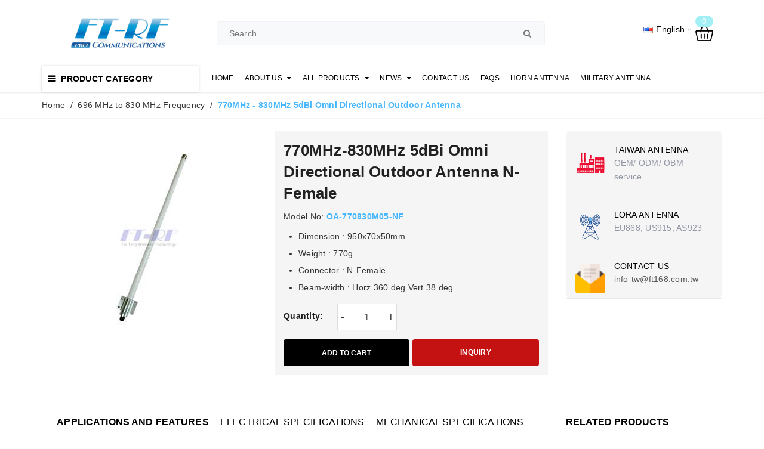

--- FILE ---
content_type: text/html; charset=utf-8
request_url: https://ft-rf.com.tw/770mhz-830mhz-5dbi-omni-directional-outdoor-antenna
body_size: 90344
content:
<!DOCTYPE html>
<html lang="vi">
	<head>
		<meta name="msvalidate.01" content="DE85321C39C323FE0B82EF1554E1C8E8" />
		<meta name="google-site-verification" content="J5_NBokZsA139XPcT7HlQwfBADb7qkSG_qGzBgveLWI" />
		<meta http-equiv="content-Type" content="text/html; charset=utf-8"/>
		<meta name="viewport" content="width=device-width, minimum-scale=1.0, maximum-scale=1.0, user-scalable=no">			
		<title>
			
			770MHz-830MHz 5dBi Omni Directional Outdoor Antenna
			
		</title>

		<!-- ================= Page description ================== -->
		
		<meta name="description" content="OA-770830M05-NF,770MHz-830MHz 5dBi Omni Directional Outdoor Antenna, Omni directional antenna, RoHs, WEEE compliance, Pole Mount / Wall Mount antenna, Outdoor antenna , white fiberglass antenna,Made in Taiwan, for outdoor installation">
		
		<!-- ================= Meta ================== -->
		
		<meta name="keywords" content="770MHz-830MHz 5dBi Omni Directional Outdoor Antenna N-Female, 696 MHz to 830 MHz Frequency, Antenna Frequency-based classification, 696 to 830MHz, Fei Teng Wireless Technology Co. LTD, ft-rf.com.tw"/>		
		<link rel="canonical" href="https://ft-rf.com.tw/770mhz-830mhz-5dbi-omni-directional-outdoor-antenna"/>
		<meta name='revisit-after' content='1 days' />
		<meta name="robots" content="noodp,index,follow" />
		<!-- ================= Favicon ================== -->
		
		<link rel="icon" href="//bizweb.dktcdn.net/100/442/565/themes/843786/assets/favicon.png?1767177976331" type="image/x-icon" />
		
		<!-- ================= Google Fonts ================== -->


		<!-- Facebook Open Graph meta tags -->
		

	<meta property="og:type" content="product">
	<meta property="og:title" content="770MHz-830MHz 5dBi Omni Directional Outdoor Antenna N-Female">
	
		<meta property="og:image" content="http://bizweb.dktcdn.net/thumb/grande/100/442/565/products/770mhz830mhz5dbiomnidirectiona.jpg?v=1650350867150">
		<meta property="og:image:secure_url" content="https://bizweb.dktcdn.net/thumb/grande/100/442/565/products/770mhz830mhz5dbiomnidirectiona.jpg?v=1650350867150">
	
	<meta property="og:price:amount" content="1.00">
	<meta property="og:price:currency" content="USD">

<meta property="og:description" content="OA-770830M05-NF,770MHz-830MHz 5dBi Omni Directional Outdoor Antenna, Omni directional antenna, RoHs, WEEE compliance, Pole Mount / Wall Mount antenna, Outdoor antenna , white fiberglass antenna,Made in Taiwan, for outdoor installation">
<meta property="og:url" content="https://ft-rf.com.tw/770mhz-830mhz-5dbi-omni-directional-outdoor-antenna">
<meta property="og:site_name" content="Fei Teng Wireless Technology Co. LTD">		
		<!-- Plugin CSS -->	
		<script>
			var template = 'product';
		</script>
		<link rel="preload" as='style' type="text/css" href="//bizweb.dktcdn.net/100/442/565/themes/843786/assets/bootstrap.scss.css?1767177976331">
<link rel="preload" as='style' type="text/css" href="//bizweb.dktcdn.net/100/442/565/themes/843786/assets/base.scss.css?1767177976331">
<link rel="preload" as='style' type="text/css" href="//bizweb.dktcdn.net/100/442/565/themes/843786/assets/style.scss.css?1767177976331">

<!-- Build Main CSS -->		
<link href="//bizweb.dktcdn.net/100/442/565/themes/843786/assets/bootstrap.scss.css?1767177976331" rel="stylesheet" type="text/css" media="all" />
<link href="//bizweb.dktcdn.net/100/442/565/themes/843786/assets/base.scss.css?1767177976331" rel="stylesheet" type="text/css" media="all" />
<link href="//bizweb.dktcdn.net/100/442/565/themes/843786/assets/style.scss.css?1767177976331" rel="stylesheet" type="text/css" media="all" />	

		<script>
	/*! jQuery v2.2.3 | (c) jQuery Foundation | jquery.org/license */ 
!function(a,b){"object"==typeof module&&"object"==typeof module.exports?module.exports=a.document?b(a,!0):function(a){if(!a.document)throw new Error("jQuery requires a window with a document");return b(a)}:b(a)}("undefined"!=typeof window?window:this,function(a,b){var c=[],d=a.document,e=c.slice,f=c.concat,g=c.push,h=c.indexOf,i={},j=i.toString,k=i.hasOwnProperty,l={},m="2.2.3",n=function(a,b){return new n.fn.init(a,b)},o=/^[\s\uFEFF\xA0]+|[\s\uFEFF\xA0]+$/g,p=/^-ms-/,q=/-([\da-z])/gi,r=function(a,b){return b.toUpperCase()};n.fn=n.prototype={jquery:m,constructor:n,selector:"",length:0,toArray:function(){return e.call(this)},get:function(a){return null!=a?0>a?this[a+this.length]:this[a]:e.call(this)},pushStack:function(a){var b=n.merge(this.constructor(),a);return b.prevObject=this,b.context=this.context,b},each:function(a){return n.each(this,a)},map:function(a){return this.pushStack(n.map(this,function(b,c){return a.call(b,c,b)}))},slice:function(){return this.pushStack(e.apply(this,arguments))},first:function(){return this.eq(0)},last:function(){return this.eq(-1)},eq:function(a){var b=this.length,c=+a+(0>a?b:0);return this.pushStack(c>=0&&b>c?[this[c]]:[])},end:function(){return this.prevObject||this.constructor()},push:g,sort:c.sort,splice:c.splice},n.extend=n.fn.extend=function(){var a,b,c,d,e,f,g=arguments[0]||{},h=1,i=arguments.length,j=!1;for("boolean"==typeof g&&(j=g,g=arguments[h]||{},h++),"object"==typeof g||n.isFunction(g)||(g={}),h===i&&(g=this,h--);i>h;h++)if(null!=(a=arguments[h]))for(b in a)c=g[b],d=a[b],g!==d&&(j&&d&&(n.isPlainObject(d)||(e=n.isArray(d)))?(e?(e=!1,f=c&&n.isArray(c)?c:[]):f=c&&n.isPlainObject(c)?c:{},g[b]=n.extend(j,f,d)):void 0!==d&&(g[b]=d));return g},n.extend({expando:"jQuery"+(m+Math.random()).replace(/\D/g,""),isReady:!0,error:function(a){throw new Error(a)},noop:function(){},isFunction:function(a){return"function"===n.type(a)},isArray:Array.isArray,isWindow:function(a){return null!=a&&a===a.window},isNumeric:function(a){var b=a&&a.toString();return!n.isArray(a)&&b-parseFloat(b)+1>=0},isPlainObject:function(a){var b;if("object"!==n.type(a)||a.nodeType||n.isWindow(a))return!1;if(a.constructor&&!k.call(a,"constructor")&&!k.call(a.constructor.prototype||{},"isPrototypeOf"))return!1;for(b in a);return void 0===b||k.call(a,b)},isEmptyObject:function(a){var b;for(b in a)return!1;return!0},type:function(a){return null==a?a+"":"object"==typeof a||"function"==typeof a?i[j.call(a)]||"object":typeof a},globalEval:function(a){var b,c=eval;a=n.trim(a),a&&(1===a.indexOf("use strict")?(b=d.createElement("script"),b.text=a,d.head.appendChild(b).parentNode.removeChild(b)):c(a))},camelCase:function(a){return a.replace(p,"ms-").replace(q,r)},nodeName:function(a,b){return a.nodeName&&a.nodeName.toLowerCase()===b.toLowerCase()},each:function(a,b){var c,d=0;if(s(a)){for(c=a.length;c>d;d++)if(b.call(a[d],d,a[d])===!1)break}else for(d in a)if(b.call(a[d],d,a[d])===!1)break;return a},trim:function(a){return null==a?"":(a+"").replace(o,"")},makeArray:function(a,b){var c=b||[];return null!=a&&(s(Object(a))?n.merge(c,"string"==typeof a?[a]:a):g.call(c,a)),c},inArray:function(a,b,c){return null==b?-1:h.call(b,a,c)},merge:function(a,b){for(var c=+b.length,d=0,e=a.length;c>d;d++)a[e++]=b[d];return a.length=e,a},grep:function(a,b,c){for(var d,e=[],f=0,g=a.length,h=!c;g>f;f++)d=!b(a[f],f),d!==h&&e.push(a[f]);return e},map:function(a,b,c){var d,e,g=0,h=[];if(s(a))for(d=a.length;d>g;g++)e=b(a[g],g,c),null!=e&&h.push(e);else for(g in a)e=b(a[g],g,c),null!=e&&h.push(e);return f.apply([],h)},guid:1,proxy:function(a,b){var c,d,f;return"string"==typeof b&&(c=a[b],b=a,a=c),n.isFunction(a)?(d=e.call(arguments,2),f=function(){return a.apply(b||this,d.concat(e.call(arguments)))},f.guid=a.guid=a.guid||n.guid++,f):void 0},now:Date.now,support:l}),"function"==typeof Symbol&&(n.fn[Symbol.iterator]=c[Symbol.iterator]),n.each("Boolean Number String Function Array Date RegExp Object Error Symbol".split(" "),function(a,b){i["[object "+b+"]"]=b.toLowerCase()});function s(a){var b=!!a&&"length"in a&&a.length,c=n.type(a);return"function"===c||n.isWindow(a)?!1:"array"===c||0===b||"number"==typeof b&&b>0&&b-1 in a}var t=function(a){var b,c,d,e,f,g,h,i,j,k,l,m,n,o,p,q,r,s,t,u="sizzle"+1*new Date,v=a.document,w=0,x=0,y=ga(),z=ga(),A=ga(),B=function(a,b){return a===b&&(l=!0),0},C=1<<31,D={}.hasOwnProperty,E=[],F=E.pop,G=E.push,H=E.push,I=E.slice,J=function(a,b){for(var c=0,d=a.length;d>c;c++)if(a[c]===b)return c;return-1},K="checked|selected|async|autofocus|autoplay|controls|defer|disabled|hidden|ismap|loop|multiple|open|readonly|required|scoped",L="[\\x20\\t\\r\\n\\f]",M="(?:\\\\.|[\\w-]|[^\\x00-\\xa0])+",N="\\["+L+"*("+M+")(?:"+L+"*([*^$|!~]?=)"+L+"*(?:'((?:\\\\.|[^\\\\'])*)'|\"((?:\\\\.|[^\\\\\"])*)\"|("+M+"))|)"+L+"*\\]",O=":("+M+")(?:\\((('((?:\\\\.|[^\\\\'])*)'|\"((?:\\\\.|[^\\\\\"])*)\")|((?:\\\\.|[^\\\\()[\\]]|"+N+")*)|.*)\\)|)",P=new RegExp(L+"+","g"),Q=new RegExp("^"+L+"+|((?:^|[^\\\\])(?:\\\\.)*)"+L+"+$","g"),R=new RegExp("^"+L+"*,"+L+"*"),S=new RegExp("^"+L+"*([>+~]|"+L+")"+L+"*"),T=new RegExp("="+L+"*([^\\]'\"]*?)"+L+"*\\]","g"),U=new RegExp(O),V=new RegExp("^"+M+"$"),W={ID:new RegExp("^#("+M+")"),CLASS:new RegExp("^\\.("+M+")"),TAG:new RegExp("^("+M+"|[*])"),ATTR:new RegExp("^"+N),PSEUDO:new RegExp("^"+O),CHILD:new RegExp("^:(only|first|last|nth|nth-last)-(child|of-type)(?:\\("+L+"*(even|odd|(([+-]|)(\\d*)n|)"+L+"*(?:([+-]|)"+L+"*(\\d+)|))"+L+"*\\)|)","i"),bool:new RegExp("^(?:"+K+")$","i"),needsContext:new RegExp("^"+L+"*[>+~]|:(even|odd|eq|gt|lt|nth|first|last)(?:\\("+L+"*((?:-\\d)?\\d*)"+L+"*\\)|)(?=[^-]|$)","i")},X=/^(?:input|select|textarea|button)$/i,Y=/^h\d$/i,Z=/^[^{]+\{\s*\[native \w/,$=/^(?:#([\w-]+)|(\w+)|\.([\w-]+))$/,_=/[+~]/,aa=/'|\\/g,ba=new RegExp("\\\\([\\da-f]{1,6}"+L+"?|("+L+")|.)","ig"),ca=function(a,b,c){var d="0x"+b-65536;return d!==d||c?b:0>d?String.fromCharCode(d+65536):String.fromCharCode(d>>10|55296,1023&d|56320)},da=function(){m()};try{H.apply(E=I.call(v.childNodes),v.childNodes),E[v.childNodes.length].nodeType}catch(ea){H={apply:E.length?function(a,b){G.apply(a,I.call(b))}:function(a,b){var c=a.length,d=0;while(a[c++]=b[d++]);a.length=c-1}}}function fa(a,b,d,e){var f,h,j,k,l,o,r,s,w=b&&b.ownerDocument,x=b?b.nodeType:9;if(d=d||[],"string"!=typeof a||!a||1!==x&&9!==x&&11!==x)return d;if(!e&&((b?b.ownerDocument||b:v)!==n&&m(b),b=b||n,p)){if(11!==x&&(o=$.exec(a)))if(f=o[1]){if(9===x){if(!(j=b.getElementById(f)))return d;if(j.id===f)return d.push(j),d}else if(w&&(j=w.getElementById(f))&&t(b,j)&&j.id===f)return d.push(j),d}else{if(o[2])return H.apply(d,b.getElementsByTagName(a)),d;if((f=o[3])&&c.getElementsByClassName&&b.getElementsByClassName)return H.apply(d,b.getElementsByClassName(f)),d}if(c.qsa&&!A[a+" "]&&(!q||!q.test(a))){if(1!==x)w=b,s=a;else if("object"!==b.nodeName.toLowerCase()){(k=b.getAttribute("id"))?k=k.replace(aa,"\\$&"):b.setAttribute("id",k=u),r=g(a),h=r.length,l=V.test(k)?"#"+k:"[id='"+k+"']";while(h--)r[h]=l+" "+qa(r[h]);s=r.join(","),w=_.test(a)&&oa(b.parentNode)||b}if(s)try{return H.apply(d,w.querySelectorAll(s)),d}catch(y){}finally{k===u&&b.removeAttribute("id")}}}return i(a.replace(Q,"$1"),b,d,e)}function ga(){var a=[];function b(c,e){return a.push(c+" ")>d.cacheLength&&delete b[a.shift()],b[c+" "]=e}return b}function ha(a){return a[u]=!0,a}function ia(a){var b=n.createElement("div");try{return!!a(b)}catch(c){return!1}finally{b.parentNode&&b.parentNode.removeChild(b),b=null}}function ja(a,b){var c=a.split("|"),e=c.length;while(e--)d.attrHandle[c[e]]=b}function ka(a,b){var c=b&&a,d=c&&1===a.nodeType&&1===b.nodeType&&(~b.sourceIndex||C)-(~a.sourceIndex||C);if(d)return d;if(c)while(c=c.nextSibling)if(c===b)return-1;return a?1:-1}function la(a){return function(b){var c=b.nodeName.toLowerCase();return"input"===c&&b.type===a}}function ma(a){return function(b){var c=b.nodeName.toLowerCase();return("input"===c||"button"===c)&&b.type===a}}function na(a){return ha(function(b){return b=+b,ha(function(c,d){var e,f=a([],c.length,b),g=f.length;while(g--)c[e=f[g]]&&(c[e]=!(d[e]=c[e]))})})}function oa(a){return a&&"undefined"!=typeof a.getElementsByTagName&&a}c=fa.support={},f=fa.isXML=function(a){var b=a&&(a.ownerDocument||a).documentElement;return b?"HTML"!==b.nodeName:!1},m=fa.setDocument=function(a){var b,e,g=a?a.ownerDocument||a:v;return g!==n&&9===g.nodeType&&g.documentElement?(n=g,o=n.documentElement,p=!f(n),(e=n.defaultView)&&e.top!==e&&(e.addEventListener?e.addEventListener("unload",da,!1):e.attachEvent&&e.attachEvent("onunload",da)),c.attributes=ia(function(a){return a.className="i",!a.getAttribute("className")}),c.getElementsByTagName=ia(function(a){return a.appendChild(n.createComment("")),!a.getElementsByTagName("*").length}),c.getElementsByClassName=Z.test(n.getElementsByClassName),c.getById=ia(function(a){return o.appendChild(a).id=u,!n.getElementsByName||!n.getElementsByName(u).length}),c.getById?(d.find.ID=function(a,b){if("undefined"!=typeof b.getElementById&&p){var c=b.getElementById(a);return c?[c]:[]}},d.filter.ID=function(a){var b=a.replace(ba,ca);return function(a){return a.getAttribute("id")===b}}):(delete d.find.ID,d.filter.ID=function(a){var b=a.replace(ba,ca);return function(a){var c="undefined"!=typeof a.getAttributeNode&&a.getAttributeNode("id");return c&&c.value===b}}),d.find.TAG=c.getElementsByTagName?function(a,b){return"undefined"!=typeof b.getElementsByTagName?b.getElementsByTagName(a):c.qsa?b.querySelectorAll(a):void 0}:function(a,b){var c,d=[],e=0,f=b.getElementsByTagName(a);if("*"===a){while(c=f[e++])1===c.nodeType&&d.push(c);return d}return f},d.find.CLASS=c.getElementsByClassName&&function(a,b){return"undefined"!=typeof b.getElementsByClassName&&p?b.getElementsByClassName(a):void 0},r=[],q=[],(c.qsa=Z.test(n.querySelectorAll))&&(ia(function(a){o.appendChild(a).innerHTML="<a id='"+u+"'></a><select id='"+u+"-\r\\' msallowcapture=''><option selected=''></option></select>",a.querySelectorAll("[msallowcapture^='']").length&&q.push("[*^$]="+L+"*(?:''|\"\")"),a.querySelectorAll("[selected]").length||q.push("\\["+L+"*(?:value|"+K+")"),a.querySelectorAll("[id~="+u+"-]").length||q.push("~="),a.querySelectorAll(":checked").length||q.push(":checked"),a.querySelectorAll("a#"+u+"+*").length||q.push(".#.+[+~]")}),ia(function(a){var b=n.createElement("input");b.setAttribute("type","hidden"),a.appendChild(b).setAttribute("name","D"),a.querySelectorAll("[name=d]").length&&q.push("name"+L+"*[*^$|!~]?="),a.querySelectorAll(":enabled").length||q.push(":enabled",":disabled"),a.querySelectorAll("*,:x"),q.push(",.*:")})),(c.matchesSelector=Z.test(s=o.matches||o.webkitMatchesSelector||o.mozMatchesSelector||o.oMatchesSelector||o.msMatchesSelector))&&ia(function(a){c.disconnectedMatch=s.call(a,"div"),s.call(a,"[s!='']:x"),r.push("!=",O)}),q=q.length&&new RegExp(q.join("|")),r=r.length&&new RegExp(r.join("|")),b=Z.test(o.compareDocumentPosition),t=b||Z.test(o.contains)?function(a,b){var c=9===a.nodeType?a.documentElement:a,d=b&&b.parentNode;return a===d||!(!d||1!==d.nodeType||!(c.contains?c.contains(d):a.compareDocumentPosition&&16&a.compareDocumentPosition(d)))}:function(a,b){if(b)while(b=b.parentNode)if(b===a)return!0;return!1},B=b?function(a,b){if(a===b)return l=!0,0;var d=!a.compareDocumentPosition-!b.compareDocumentPosition;return d?d:(d=(a.ownerDocument||a)===(b.ownerDocument||b)?a.compareDocumentPosition(b):1,1&d||!c.sortDetached&&b.compareDocumentPosition(a)===d?a===n||a.ownerDocument===v&&t(v,a)?-1:b===n||b.ownerDocument===v&&t(v,b)?1:k?J(k,a)-J(k,b):0:4&d?-1:1)}:function(a,b){if(a===b)return l=!0,0;var c,d=0,e=a.parentNode,f=b.parentNode,g=[a],h=[b];if(!e||!f)return a===n?-1:b===n?1:e?-1:f?1:k?J(k,a)-J(k,b):0;if(e===f)return ka(a,b);c=a;while(c=c.parentNode)g.unshift(c);c=b;while(c=c.parentNode)h.unshift(c);while(g[d]===h[d])d++;return d?ka(g[d],h[d]):g[d]===v?-1:h[d]===v?1:0},n):n},fa.matches=function(a,b){return fa(a,null,null,b)},fa.matchesSelector=function(a,b){if((a.ownerDocument||a)!==n&&m(a),b=b.replace(T,"='$1']"),c.matchesSelector&&p&&!A[b+" "]&&(!r||!r.test(b))&&(!q||!q.test(b)))try{var d=s.call(a,b);if(d||c.disconnectedMatch||a.document&&11!==a.document.nodeType)return d}catch(e){}return fa(b,n,null,[a]).length>0},fa.contains=function(a,b){return(a.ownerDocument||a)!==n&&m(a),t(a,b)},fa.attr=function(a,b){(a.ownerDocument||a)!==n&&m(a);var e=d.attrHandle[b.toLowerCase()],f=e&&D.call(d.attrHandle,b.toLowerCase())?e(a,b,!p):void 0;return void 0!==f?f:c.attributes||!p?a.getAttribute(b):(f=a.getAttributeNode(b))&&f.specified?f.value:null},fa.error=function(a){throw new Error("Syntax error, unrecognized expression: "+a)},fa.uniqueSort=function(a){var b,d=[],e=0,f=0;if(l=!c.detectDuplicates,k=!c.sortStable&&a.slice(0),a.sort(B),l){while(b=a[f++])b===a[f]&&(e=d.push(f));while(e--)a.splice(d[e],1)}return k=null,a},e=fa.getText=function(a){var b,c="",d=0,f=a.nodeType;if(f){if(1===f||9===f||11===f){if("string"==typeof a.textContent)return a.textContent;for(a=a.firstChild;a;a=a.nextSibling)c+=e(a)}else if(3===f||4===f)return a.nodeValue}else while(b=a[d++])c+=e(b);return c},d=fa.selectors={cacheLength:50,createPseudo:ha,match:W,attrHandle:{},find:{},relative:{">":{dir:"parentNode",first:!0}," ":{dir:"parentNode"},"+":{dir:"previousSibling",first:!0},"~":{dir:"previousSibling"}},preFilter:{ATTR:function(a){return a[1]=a[1].replace(ba,ca),a[3]=(a[3]||a[4]||a[5]||"").replace(ba,ca),"~="===a[2]&&(a[3]=" "+a[3]+" "),a.slice(0,4)},CHILD:function(a){return a[1]=a[1].toLowerCase(),"nth"===a[1].slice(0,3)?(a[3]||fa.error(a[0]),a[4]=+(a[4]?a[5]+(a[6]||1):2*("even"===a[3]||"odd"===a[3])),a[5]=+(a[7]+a[8]||"odd"===a[3])):a[3]&&fa.error(a[0]),a},PSEUDO:function(a){var b,c=!a[6]&&a[2];return W.CHILD.test(a[0])?null:(a[3]?a[2]=a[4]||a[5]||"":c&&U.test(c)&&(b=g(c,!0))&&(b=c.indexOf(")",c.length-b)-c.length)&&(a[0]=a[0].slice(0,b),a[2]=c.slice(0,b)),a.slice(0,3))}},filter:{TAG:function(a){var b=a.replace(ba,ca).toLowerCase();return"*"===a?function(){return!0}:function(a){return a.nodeName&&a.nodeName.toLowerCase()===b}},CLASS:function(a){var b=y[a+" "];return b||(b=new RegExp("(^|"+L+")"+a+"("+L+"|$)"))&&y(a,function(a){return b.test("string"==typeof a.className&&a.className||"undefined"!=typeof a.getAttribute&&a.getAttribute("class")||"")})},ATTR:function(a,b,c){return function(d){var e=fa.attr(d,a);return null==e?"!="===b:b?(e+="","="===b?e===c:"!="===b?e!==c:"^="===b?c&&0===e.indexOf(c):"*="===b?c&&e.indexOf(c)>-1:"$="===b?c&&e.slice(-c.length)===c:"~="===b?(" "+e.replace(P," ")+" ").indexOf(c)>-1:"|="===b?e===c||e.slice(0,c.length+1)===c+"-":!1):!0}},CHILD:function(a,b,c,d,e){var f="nth"!==a.slice(0,3),g="last"!==a.slice(-4),h="of-type"===b;return 1===d&&0===e?function(a){return!!a.parentNode}:function(b,c,i){var j,k,l,m,n,o,p=f!==g?"nextSibling":"previousSibling",q=b.parentNode,r=h&&b.nodeName.toLowerCase(),s=!i&&!h,t=!1;if(q){if(f){while(p){m=b;while(m=m[p])if(h?m.nodeName.toLowerCase()===r:1===m.nodeType)return!1;o=p="only"===a&&!o&&"nextSibling"}return!0}if(o=[g?q.firstChild:q.lastChild],g&&s){m=q,l=m[u]||(m[u]={}),k=l[m.uniqueID]||(l[m.uniqueID]={}),j=k[a]||[],n=j[0]===w&&j[1],t=n&&j[2],m=n&&q.childNodes[n];while(m=++n&&m&&m[p]||(t=n=0)||o.pop())if(1===m.nodeType&&++t&&m===b){k[a]=[w,n,t];break}}else if(s&&(m=b,l=m[u]||(m[u]={}),k=l[m.uniqueID]||(l[m.uniqueID]={}),j=k[a]||[],n=j[0]===w&&j[1],t=n),t===!1)while(m=++n&&m&&m[p]||(t=n=0)||o.pop())if((h?m.nodeName.toLowerCase()===r:1===m.nodeType)&&++t&&(s&&(l=m[u]||(m[u]={}),k=l[m.uniqueID]||(l[m.uniqueID]={}),k[a]=[w,t]),m===b))break;return t-=e,t===d||t%d===0&&t/d>=0}}},PSEUDO:function(a,b){var c,e=d.pseudos[a]||d.setFilters[a.toLowerCase()]||fa.error("unsupported pseudo: "+a);return e[u]?e(b):e.length>1?(c=[a,a,"",b],d.setFilters.hasOwnProperty(a.toLowerCase())?ha(function(a,c){var d,f=e(a,b),g=f.length;while(g--)d=J(a,f[g]),a[d]=!(c[d]=f[g])}):function(a){return e(a,0,c)}):e}},pseudos:{not:ha(function(a){var b=[],c=[],d=h(a.replace(Q,"$1"));return d[u]?ha(function(a,b,c,e){var f,g=d(a,null,e,[]),h=a.length;while(h--)(f=g[h])&&(a[h]=!(b[h]=f))}):function(a,e,f){return b[0]=a,d(b,null,f,c),b[0]=null,!c.pop()}}),has:ha(function(a){return function(b){return fa(a,b).length>0}}),contains:ha(function(a){return a=a.replace(ba,ca),function(b){return(b.textContent||b.innerText||e(b)).indexOf(a)>-1}}),lang:ha(function(a){return V.test(a||"")||fa.error("unsupported lang: "+a),a=a.replace(ba,ca).toLowerCase(),function(b){var c;do if(c=p?b.lang:b.getAttribute("xml:lang")||b.getAttribute("lang"))return c=c.toLowerCase(),c===a||0===c.indexOf(a+"-");while((b=b.parentNode)&&1===b.nodeType);return!1}}),target:function(b){var c=a.location&&a.location.hash;return c&&c.slice(1)===b.id},root:function(a){return a===o},focus:function(a){return a===n.activeElement&&(!n.hasFocus||n.hasFocus())&&!!(a.type||a.href||~a.tabIndex)},enabled:function(a){return a.disabled===!1},disabled:function(a){return a.disabled===!0},checked:function(a){var b=a.nodeName.toLowerCase();return"input"===b&&!!a.checked||"option"===b&&!!a.selected},selected:function(a){return a.parentNode&&a.parentNode.selectedIndex,a.selected===!0},empty:function(a){for(a=a.firstChild;a;a=a.nextSibling)if(a.nodeType<6)return!1;return!0},parent:function(a){return!d.pseudos.empty(a)},header:function(a){return Y.test(a.nodeName)},input:function(a){return X.test(a.nodeName)},button:function(a){var b=a.nodeName.toLowerCase();return"input"===b&&"button"===a.type||"button"===b},text:function(a){var b;return"input"===a.nodeName.toLowerCase()&&"text"===a.type&&(null==(b=a.getAttribute("type"))||"text"===b.toLowerCase())},first:na(function(){return[0]}),last:na(function(a,b){return[b-1]}),eq:na(function(a,b,c){return[0>c?c+b:c]}),even:na(function(a,b){for(var c=0;b>c;c+=2)a.push(c);return a}),odd:na(function(a,b){for(var c=1;b>c;c+=2)a.push(c);return a}),lt:na(function(a,b,c){for(var d=0>c?c+b:c;--d>=0;)a.push(d);return a}),gt:na(function(a,b,c){for(var d=0>c?c+b:c;++d<b;)a.push(d);return a})}},d.pseudos.nth=d.pseudos.eq;for(b in{radio:!0,checkbox:!0,file:!0,password:!0,image:!0})d.pseudos[b]=la(b);for(b in{submit:!0,reset:!0})d.pseudos[b]=ma(b);function pa(){}pa.prototype=d.filters=d.pseudos,d.setFilters=new pa,g=fa.tokenize=function(a,b){var c,e,f,g,h,i,j,k=z[a+" "];if(k)return b?0:k.slice(0);h=a,i=[],j=d.preFilter;while(h){c&&!(e=R.exec(h))||(e&&(h=h.slice(e[0].length)||h),i.push(f=[])),c=!1,(e=S.exec(h))&&(c=e.shift(),f.push({value:c,type:e[0].replace(Q," ")}),h=h.slice(c.length));for(g in d.filter)!(e=W[g].exec(h))||j[g]&&!(e=j[g](e))||(c=e.shift(),f.push({value:c,type:g,matches:e}),h=h.slice(c.length));if(!c)break}return b?h.length:h?fa.error(a):z(a,i).slice(0)};function qa(a){for(var b=0,c=a.length,d="";c>b;b++)d+=a[b].value;return d}function ra(a,b,c){var d=b.dir,e=c&&"parentNode"===d,f=x++;return b.first?function(b,c,f){while(b=b[d])if(1===b.nodeType||e)return a(b,c,f)}:function(b,c,g){var h,i,j,k=[w,f];if(g){while(b=b[d])if((1===b.nodeType||e)&&a(b,c,g))return!0}else while(b=b[d])if(1===b.nodeType||e){if(j=b[u]||(b[u]={}),i=j[b.uniqueID]||(j[b.uniqueID]={}),(h=i[d])&&h[0]===w&&h[1]===f)return k[2]=h[2];if(i[d]=k,k[2]=a(b,c,g))return!0}}}function sa(a){return a.length>1?function(b,c,d){var e=a.length;while(e--)if(!a[e](b,c,d))return!1;return!0}:a[0]}function ta(a,b,c){for(var d=0,e=b.length;e>d;d++)fa(a,b[d],c);return c}function ua(a,b,c,d,e){for(var f,g=[],h=0,i=a.length,j=null!=b;i>h;h++)(f=a[h])&&(c&&!c(f,d,e)||(g.push(f),j&&b.push(h)));return g}function va(a,b,c,d,e,f){return d&&!d[u]&&(d=va(d)),e&&!e[u]&&(e=va(e,f)),ha(function(f,g,h,i){var j,k,l,m=[],n=[],o=g.length,p=f||ta(b||"*",h.nodeType?[h]:h,[]),q=!a||!f&&b?p:ua(p,m,a,h,i),r=c?e||(f?a:o||d)?[]:g:q;if(c&&c(q,r,h,i),d){j=ua(r,n),d(j,[],h,i),k=j.length;while(k--)(l=j[k])&&(r[n[k]]=!(q[n[k]]=l))}if(f){if(e||a){if(e){j=[],k=r.length;while(k--)(l=r[k])&&j.push(q[k]=l);e(null,r=[],j,i)}k=r.length;while(k--)(l=r[k])&&(j=e?J(f,l):m[k])>-1&&(f[j]=!(g[j]=l))}}else r=ua(r===g?r.splice(o,r.length):r),e?e(null,g,r,i):H.apply(g,r)})}function wa(a){for(var b,c,e,f=a.length,g=d.relative[a[0].type],h=g||d.relative[" "],i=g?1:0,k=ra(function(a){return a===b},h,!0),l=ra(function(a){return J(b,a)>-1},h,!0),m=[function(a,c,d){var e=!g&&(d||c!==j)||((b=c).nodeType?k(a,c,d):l(a,c,d));return b=null,e}];f>i;i++)if(c=d.relative[a[i].type])m=[ra(sa(m),c)];else{if(c=d.filter[a[i].type].apply(null,a[i].matches),c[u]){for(e=++i;f>e;e++)if(d.relative[a[e].type])break;return va(i>1&&sa(m),i>1&&qa(a.slice(0,i-1).concat({value:" "===a[i-2].type?"*":""})).replace(Q,"$1"),c,e>i&&wa(a.slice(i,e)),f>e&&wa(a=a.slice(e)),f>e&&qa(a))}m.push(c)}return sa(m)}function xa(a,b){var c=b.length>0,e=a.length>0,f=function(f,g,h,i,k){var l,o,q,r=0,s="0",t=f&&[],u=[],v=j,x=f||e&&d.find.TAG("*",k),y=w+=null==v?1:Math.random()||.1,z=x.length;for(k&&(j=g===n||g||k);s!==z&&null!=(l=x[s]);s++){if(e&&l){o=0,g||l.ownerDocument===n||(m(l),h=!p);while(q=a[o++])if(q(l,g||n,h)){i.push(l);break}k&&(w=y)}c&&((l=!q&&l)&&r--,f&&t.push(l))}if(r+=s,c&&s!==r){o=0;while(q=b[o++])q(t,u,g,h);if(f){if(r>0)while(s--)t[s]||u[s]||(u[s]=F.call(i));u=ua(u)}H.apply(i,u),k&&!f&&u.length>0&&r+b.length>1&&fa.uniqueSort(i)}return k&&(w=y,j=v),t};return c?ha(f):f}return h=fa.compile=function(a,b){var c,d=[],e=[],f=A[a+" "];if(!f){b||(b=g(a)),c=b.length;while(c--)f=wa(b[c]),f[u]?d.push(f):e.push(f);f=A(a,xa(e,d)),f.selector=a}return f},i=fa.select=function(a,b,e,f){var i,j,k,l,m,n="function"==typeof a&&a,o=!f&&g(a=n.selector||a);if(e=e||[],1===o.length){if(j=o[0]=o[0].slice(0),j.length>2&&"ID"===(k=j[0]).type&&c.getById&&9===b.nodeType&&p&&d.relative[j[1].type]){if(b=(d.find.ID(k.matches[0].replace(ba,ca),b)||[])[0],!b)return e;n&&(b=b.parentNode),a=a.slice(j.shift().value.length)}i=W.needsContext.test(a)?0:j.length;while(i--){if(k=j[i],d.relative[l=k.type])break;if((m=d.find[l])&&(f=m(k.matches[0].replace(ba,ca),_.test(j[0].type)&&oa(b.parentNode)||b))){if(j.splice(i,1),a=f.length&&qa(j),!a)return H.apply(e,f),e;break}}}return(n||h(a,o))(f,b,!p,e,!b||_.test(a)&&oa(b.parentNode)||b),e},c.sortStable=u.split("").sort(B).join("")===u,c.detectDuplicates=!!l,m(),c.sortDetached=ia(function(a){return 1&a.compareDocumentPosition(n.createElement("div"))}),ia(function(a){return a.innerHTML="<a href='#'></a>","#"===a.firstChild.getAttribute("href")})||ja("type|href|height|width",function(a,b,c){return c?void 0:a.getAttribute(b,"type"===b.toLowerCase()?1:2)}),c.attributes&&ia(function(a){return a.innerHTML="<input/>",a.firstChild.setAttribute("value",""),""===a.firstChild.getAttribute("value")})||ja("value",function(a,b,c){return c||"input"!==a.nodeName.toLowerCase()?void 0:a.defaultValue}),ia(function(a){return null==a.getAttribute("disabled")})||ja(K,function(a,b,c){var d;return c?void 0:a[b]===!0?b.toLowerCase():(d=a.getAttributeNode(b))&&d.specified?d.value:null}),fa}(a);n.find=t,n.expr=t.selectors,n.expr[":"]=n.expr.pseudos,n.uniqueSort=n.unique=t.uniqueSort,n.text=t.getText,n.isXMLDoc=t.isXML,n.contains=t.contains;var u=function(a,b,c){var d=[],e=void 0!==c;while((a=a[b])&&9!==a.nodeType)if(1===a.nodeType){if(e&&n(a).is(c))break;d.push(a)}return d},v=function(a,b){for(var c=[];a;a=a.nextSibling)1===a.nodeType&&a!==b&&c.push(a);return c},w=n.expr.match.needsContext,x=/^<([\w-]+)\s*\/?>(?:<\/\1>|)$/,y=/^.[^:#\[\.,]*$/;function z(a,b,c){if(n.isFunction(b))return n.grep(a,function(a,d){return!!b.call(a,d,a)!==c});if(b.nodeType)return n.grep(a,function(a){return a===b!==c});if("string"==typeof b){if(y.test(b))return n.filter(b,a,c);b=n.filter(b,a)}return n.grep(a,function(a){return h.call(b,a)>-1!==c})}n.filter=function(a,b,c){var d=b[0];return c&&(a=":not("+a+")"),1===b.length&&1===d.nodeType?n.find.matchesSelector(d,a)?[d]:[]:n.find.matches(a,n.grep(b,function(a){return 1===a.nodeType}))},n.fn.extend({find:function(a){var b,c=this.length,d=[],e=this;if("string"!=typeof a)return this.pushStack(n(a).filter(function(){for(b=0;c>b;b++)if(n.contains(e[b],this))return!0}));for(b=0;c>b;b++)n.find(a,e[b],d);return d=this.pushStack(c>1?n.unique(d):d),d.selector=this.selector?this.selector+" "+a:a,d},filter:function(a){return this.pushStack(z(this,a||[],!1))},not:function(a){return this.pushStack(z(this,a||[],!0))},is:function(a){return!!z(this,"string"==typeof a&&w.test(a)?n(a):a||[],!1).length}});var A,B=/^(?:\s*(<[\w\W]+>)[^>]*|#([\w-]*))$/,C=n.fn.init=function(a,b,c){var e,f;if(!a)return this;if(c=c||A,"string"==typeof a){if(e="<"===a[0]&&">"===a[a.length-1]&&a.length>=3?[null,a,null]:B.exec(a),!e||!e[1]&&b)return!b||b.jquery?(b||c).find(a):this.constructor(b).find(a);if(e[1]){if(b=b instanceof n?b[0]:b,n.merge(this,n.parseHTML(e[1],b&&b.nodeType?b.ownerDocument||b:d,!0)),x.test(e[1])&&n.isPlainObject(b))for(e in b)n.isFunction(this[e])?this[e](b[e]):this.attr(e,b[e]);return this}return f=d.getElementById(e[2]),f&&f.parentNode&&(this.length=1,this[0]=f),this.context=d,this.selector=a,this}return a.nodeType?(this.context=this[0]=a,this.length=1,this):n.isFunction(a)?void 0!==c.ready?c.ready(a):a(n):(void 0!==a.selector&&(this.selector=a.selector,this.context=a.context),n.makeArray(a,this))};C.prototype=n.fn,A=n(d);var D=/^(?:parents|prev(?:Until|All))/,E={children:!0,contents:!0,next:!0,prev:!0};n.fn.extend({has:function(a){var b=n(a,this),c=b.length;return this.filter(function(){for(var a=0;c>a;a++)if(n.contains(this,b[a]))return!0})},closest:function(a,b){for(var c,d=0,e=this.length,f=[],g=w.test(a)||"string"!=typeof a?n(a,b||this.context):0;e>d;d++)for(c=this[d];c&&c!==b;c=c.parentNode)if(c.nodeType<11&&(g?g.index(c)>-1:1===c.nodeType&&n.find.matchesSelector(c,a))){f.push(c);break}return this.pushStack(f.length>1?n.uniqueSort(f):f)},index:function(a){return a?"string"==typeof a?h.call(n(a),this[0]):h.call(this,a.jquery?a[0]:a):this[0]&&this[0].parentNode?this.first().prevAll().length:-1},add:function(a,b){return this.pushStack(n.uniqueSort(n.merge(this.get(),n(a,b))))},addBack:function(a){return this.add(null==a?this.prevObject:this.prevObject.filter(a))}});function F(a,b){while((a=a[b])&&1!==a.nodeType);return a}n.each({parent:function(a){var b=a.parentNode;return b&&11!==b.nodeType?b:null},parents:function(a){return u(a,"parentNode")},parentsUntil:function(a,b,c){return u(a,"parentNode",c)},next:function(a){return F(a,"nextSibling")},prev:function(a){return F(a,"previousSibling")},nextAll:function(a){return u(a,"nextSibling")},prevAll:function(a){return u(a,"previousSibling")},nextUntil:function(a,b,c){return u(a,"nextSibling",c)},prevUntil:function(a,b,c){return u(a,"previousSibling",c)},siblings:function(a){return v((a.parentNode||{}).firstChild,a)},children:function(a){return v(a.firstChild)},contents:function(a){return a.contentDocument||n.merge([],a.childNodes)}},function(a,b){n.fn[a]=function(c,d){var e=n.map(this,b,c);return"Until"!==a.slice(-5)&&(d=c),d&&"string"==typeof d&&(e=n.filter(d,e)),this.length>1&&(E[a]||n.uniqueSort(e),D.test(a)&&e.reverse()),this.pushStack(e)}});var G=/\S+/g;function H(a){var b={};return n.each(a.match(G)||[],function(a,c){b[c]=!0}),b}n.Callbacks=function(a){a="string"==typeof a?H(a):n.extend({},a);var b,c,d,e,f=[],g=[],h=-1,i=function(){for(e=a.once,d=b=!0;g.length;h=-1){c=g.shift();while(++h<f.length)f[h].apply(c[0],c[1])===!1&&a.stopOnFalse&&(h=f.length,c=!1)}a.memory||(c=!1),b=!1,e&&(f=c?[]:"")},j={add:function(){return f&&(c&&!b&&(h=f.length-1,g.push(c)),function d(b){n.each(b,function(b,c){n.isFunction(c)?a.unique&&j.has(c)||f.push(c):c&&c.length&&"string"!==n.type(c)&&d(c)})}(arguments),c&&!b&&i()),this},remove:function(){return n.each(arguments,function(a,b){var c;while((c=n.inArray(b,f,c))>-1)f.splice(c,1),h>=c&&h--}),this},has:function(a){return a?n.inArray(a,f)>-1:f.length>0},empty:function(){return f&&(f=[]),this},disable:function(){return e=g=[],f=c="",this},disabled:function(){return!f},lock:function(){return e=g=[],c||(f=c=""),this},locked:function(){return!!e},fireWith:function(a,c){return e||(c=c||[],c=[a,c.slice?c.slice():c],g.push(c),b||i()),this},fire:function(){return j.fireWith(this,arguments),this},fired:function(){return!!d}};return j},n.extend({Deferred:function(a){var b=[["resolve","done",n.Callbacks("once memory"),"resolved"],["reject","fail",n.Callbacks("once memory"),"rejected"],["notify","progress",n.Callbacks("memory")]],c="pending",d={state:function(){return c},always:function(){return e.done(arguments).fail(arguments),this},then:function(){var a=arguments;return n.Deferred(function(c){n.each(b,function(b,f){var g=n.isFunction(a[b])&&a[b];e[f[1]](function(){var a=g&&g.apply(this,arguments);a&&n.isFunction(a.promise)?a.promise().progress(c.notify).done(c.resolve).fail(c.reject):c[f[0]+"With"](this===d?c.promise():this,g?[a]:arguments)})}),a=null}).promise()},promise:function(a){return null!=a?n.extend(a,d):d}},e={};return d.pipe=d.then,n.each(b,function(a,f){var g=f[2],h=f[3];d[f[1]]=g.add,h&&g.add(function(){c=h},b[1^a][2].disable,b[2][2].lock),e[f[0]]=function(){return e[f[0]+"With"](this===e?d:this,arguments),this},e[f[0]+"With"]=g.fireWith}),d.promise(e),a&&a.call(e,e),e},when:function(a){var b=0,c=e.call(arguments),d=c.length,f=1!==d||a&&n.isFunction(a.promise)?d:0,g=1===f?a:n.Deferred(),h=function(a,b,c){return function(d){b[a]=this,c[a]=arguments.length>1?e.call(arguments):d,c===i?g.notifyWith(b,c):--f||g.resolveWith(b,c)}},i,j,k;if(d>1)for(i=new Array(d),j=new Array(d),k=new Array(d);d>b;b++)c[b]&&n.isFunction(c[b].promise)?c[b].promise().progress(h(b,j,i)).done(h(b,k,c)).fail(g.reject):--f;return f||g.resolveWith(k,c),g.promise()}});var I;n.fn.ready=function(a){return n.ready.promise().done(a),this},n.extend({isReady:!1,readyWait:1,holdReady:function(a){a?n.readyWait++:n.ready(!0)},ready:function(a){(a===!0?--n.readyWait:n.isReady)||(n.isReady=!0,a!==!0&&--n.readyWait>0||(I.resolveWith(d,[n]),n.fn.triggerHandler&&(n(d).triggerHandler("ready"),n(d).off("ready"))))}});function J(){d.removeEventListener("DOMContentLoaded",J),a.removeEventListener("load",J),n.ready()}n.ready.promise=function(b){return I||(I=n.Deferred(),"complete"===d.readyState||"loading"!==d.readyState&&!d.documentElement.doScroll?a.setTimeout(n.ready):(d.addEventListener("DOMContentLoaded",J),a.addEventListener("load",J))),I.promise(b)},n.ready.promise();var K=function(a,b,c,d,e,f,g){var h=0,i=a.length,j=null==c;if("object"===n.type(c)){e=!0;for(h in c)K(a,b,h,c[h],!0,f,g)}else if(void 0!==d&&(e=!0,n.isFunction(d)||(g=!0),j&&(g?(b.call(a,d),b=null):(j=b,b=function(a,b,c){return j.call(n(a),c)})),b))for(;i>h;h++)b(a[h],c,g?d:d.call(a[h],h,b(a[h],c)));return e?a:j?b.call(a):i?b(a[0],c):f},L=function(a){return 1===a.nodeType||9===a.nodeType||!+a.nodeType};function M(){this.expando=n.expando+M.uid++}M.uid=1,M.prototype={register:function(a,b){var c=b||{};return a.nodeType?a[this.expando]=c:Object.defineProperty(a,this.expando,{value:c,writable:!0,configurable:!0}),a[this.expando]},cache:function(a){if(!L(a))return{};var b=a[this.expando];return b||(b={},L(a)&&(a.nodeType?a[this.expando]=b:Object.defineProperty(a,this.expando,{value:b,configurable:!0}))),b},set:function(a,b,c){var d,e=this.cache(a);if("string"==typeof b)e[b]=c;else for(d in b)e[d]=b[d];return e},get:function(a,b){return void 0===b?this.cache(a):a[this.expando]&&a[this.expando][b]},access:function(a,b,c){var d;return void 0===b||b&&"string"==typeof b&&void 0===c?(d=this.get(a,b),void 0!==d?d:this.get(a,n.camelCase(b))):(this.set(a,b,c),void 0!==c?c:b)},remove:function(a,b){var c,d,e,f=a[this.expando];if(void 0!==f){if(void 0===b)this.register(a);else{n.isArray(b)?d=b.concat(b.map(n.camelCase)):(e=n.camelCase(b),b in f?d=[b,e]:(d=e,d=d in f?[d]:d.match(G)||[])),c=d.length;while(c--)delete f[d[c]]}(void 0===b||n.isEmptyObject(f))&&(a.nodeType?a[this.expando]=void 0:delete a[this.expando])}},hasData:function(a){var b=a[this.expando];return void 0!==b&&!n.isEmptyObject(b)}};var N=new M,O=new M,P=/^(?:\{[\w\W]*\}|\[[\w\W]*\])$/,Q=/[A-Z]/g;function R(a,b,c){var d;if(void 0===c&&1===a.nodeType)if(d="data-"+b.replace(Q,"-$&").toLowerCase(),c=a.getAttribute(d),"string"==typeof c){try{c="true"===c?!0:"false"===c?!1:"null"===c?null:+c+""===c?+c:P.test(c)?n.parseJSON(c):c;
}catch(e){}O.set(a,b,c)}else c=void 0;return c}n.extend({hasData:function(a){return O.hasData(a)||N.hasData(a)},data:function(a,b,c){return O.access(a,b,c)},removeData:function(a,b){O.remove(a,b)},_data:function(a,b,c){return N.access(a,b,c)},_removeData:function(a,b){N.remove(a,b)}}),n.fn.extend({data:function(a,b){var c,d,e,f=this[0],g=f&&f.attributes;if(void 0===a){if(this.length&&(e=O.get(f),1===f.nodeType&&!N.get(f,"hasDataAttrs"))){c=g.length;while(c--)g[c]&&(d=g[c].name,0===d.indexOf("data-")&&(d=n.camelCase(d.slice(5)),R(f,d,e[d])));N.set(f,"hasDataAttrs",!0)}return e}return"object"==typeof a?this.each(function(){O.set(this,a)}):K(this,function(b){var c,d;if(f&&void 0===b){if(c=O.get(f,a)||O.get(f,a.replace(Q,"-$&").toLowerCase()),void 0!==c)return c;if(d=n.camelCase(a),c=O.get(f,d),void 0!==c)return c;if(c=R(f,d,void 0),void 0!==c)return c}else d=n.camelCase(a),this.each(function(){var c=O.get(this,d);O.set(this,d,b),a.indexOf("-")>-1&&void 0!==c&&O.set(this,a,b)})},null,b,arguments.length>1,null,!0)},removeData:function(a){return this.each(function(){O.remove(this,a)})}}),n.extend({queue:function(a,b,c){var d;return a?(b=(b||"fx")+"queue",d=N.get(a,b),c&&(!d||n.isArray(c)?d=N.access(a,b,n.makeArray(c)):d.push(c)),d||[]):void 0},dequeue:function(a,b){b=b||"fx";var c=n.queue(a,b),d=c.length,e=c.shift(),f=n._queueHooks(a,b),g=function(){n.dequeue(a,b)};"inprogress"===e&&(e=c.shift(),d--),e&&("fx"===b&&c.unshift("inprogress"),delete f.stop,e.call(a,g,f)),!d&&f&&f.empty.fire()},_queueHooks:function(a,b){var c=b+"queueHooks";return N.get(a,c)||N.access(a,c,{empty:n.Callbacks("once memory").add(function(){N.remove(a,[b+"queue",c])})})}}),n.fn.extend({queue:function(a,b){var c=2;return"string"!=typeof a&&(b=a,a="fx",c--),arguments.length<c?n.queue(this[0],a):void 0===b?this:this.each(function(){var c=n.queue(this,a,b);n._queueHooks(this,a),"fx"===a&&"inprogress"!==c[0]&&n.dequeue(this,a)})},dequeue:function(a){return this.each(function(){n.dequeue(this,a)})},clearQueue:function(a){return this.queue(a||"fx",[])},promise:function(a,b){var c,d=1,e=n.Deferred(),f=this,g=this.length,h=function(){--d||e.resolveWith(f,[f])};"string"!=typeof a&&(b=a,a=void 0),a=a||"fx";while(g--)c=N.get(f[g],a+"queueHooks"),c&&c.empty&&(d++,c.empty.add(h));return h(),e.promise(b)}});var S=/[+-]?(?:\d*\.|)\d+(?:[eE][+-]?\d+|)/.source,T=new RegExp("^(?:([+-])=|)("+S+")([a-z%]*)$","i"),U=["Top","Right","Bottom","Left"],V=function(a,b){return a=b||a,"none"===n.css(a,"display")||!n.contains(a.ownerDocument,a)};function W(a,b,c,d){var e,f=1,g=20,h=d?function(){return d.cur()}:function(){return n.css(a,b,"")},i=h(),j=c&&c[3]||(n.cssNumber[b]?"":"px"),k=(n.cssNumber[b]||"px"!==j&&+i)&&T.exec(n.css(a,b));if(k&&k[3]!==j){j=j||k[3],c=c||[],k=+i||1;do f=f||".5",k/=f,n.style(a,b,k+j);while(f!==(f=h()/i)&&1!==f&&--g)}return c&&(k=+k||+i||0,e=c[1]?k+(c[1]+1)*c[2]:+c[2],d&&(d.unit=j,d.start=k,d.end=e)),e}var X=/^(?:checkbox|radio)$/i,Y=/<([\w:-]+)/,Z=/^$|\/(?:java|ecma)script/i,$={option:[1,"<select multiple='multiple'>","</select>"],thead:[1,"<table>","</table>"],col:[2,"<table><colgroup>","</colgroup></table>"],tr:[2,"<table><tbody>","</tbody></table>"],td:[3,"<table><tbody><tr>","</tr></tbody></table>"],_default:[0,"",""]};$.optgroup=$.option,$.tbody=$.tfoot=$.colgroup=$.caption=$.thead,$.th=$.td;function _(a,b){var c="undefined"!=typeof a.getElementsByTagName?a.getElementsByTagName(b||"*"):"undefined"!=typeof a.querySelectorAll?a.querySelectorAll(b||"*"):[];return void 0===b||b&&n.nodeName(a,b)?n.merge([a],c):c}function aa(a,b){for(var c=0,d=a.length;d>c;c++)N.set(a[c],"globalEval",!b||N.get(b[c],"globalEval"))}var ba=/<|&#?\w+;/;function ca(a,b,c,d,e){for(var f,g,h,i,j,k,l=b.createDocumentFragment(),m=[],o=0,p=a.length;p>o;o++)if(f=a[o],f||0===f)if("object"===n.type(f))n.merge(m,f.nodeType?[f]:f);else if(ba.test(f)){g=g||l.appendChild(b.createElement("div")),h=(Y.exec(f)||["",""])[1].toLowerCase(),i=$[h]||$._default,g.innerHTML=i[1]+n.htmlPrefilter(f)+i[2],k=i[0];while(k--)g=g.lastChild;n.merge(m,g.childNodes),g=l.firstChild,g.textContent=""}else m.push(b.createTextNode(f));l.textContent="",o=0;while(f=m[o++])if(d&&n.inArray(f,d)>-1)e&&e.push(f);else if(j=n.contains(f.ownerDocument,f),g=_(l.appendChild(f),"script"),j&&aa(g),c){k=0;while(f=g[k++])Z.test(f.type||"")&&c.push(f)}return l}!function(){var a=d.createDocumentFragment(),b=a.appendChild(d.createElement("div")),c=d.createElement("input");c.setAttribute("type","radio"),c.setAttribute("checked","checked"),c.setAttribute("name","t"),b.appendChild(c),l.checkClone=b.cloneNode(!0).cloneNode(!0).lastChild.checked,b.innerHTML="<textarea>x</textarea>",l.noCloneChecked=!!b.cloneNode(!0).lastChild.defaultValue}();var da=/^key/,ea=/^(?:mouse|pointer|contextmenu|drag|drop)|click/,fa=/^([^.]*)(?:\.(.+)|)/;function ga(){return!0}function ha(){return!1}function ia(){try{return d.activeElement}catch(a){}}function ja(a,b,c,d,e,f){var g,h;if("object"==typeof b){"string"!=typeof c&&(d=d||c,c=void 0);for(h in b)ja(a,h,c,d,b[h],f);return a}if(null==d&&null==e?(e=c,d=c=void 0):null==e&&("string"==typeof c?(e=d,d=void 0):(e=d,d=c,c=void 0)),e===!1)e=ha;else if(!e)return a;return 1===f&&(g=e,e=function(a){return n().off(a),g.apply(this,arguments)},e.guid=g.guid||(g.guid=n.guid++)),a.each(function(){n.event.add(this,b,e,d,c)})}n.event={global:{},add:function(a,b,c,d,e){var f,g,h,i,j,k,l,m,o,p,q,r=N.get(a);if(r){c.handler&&(f=c,c=f.handler,e=f.selector),c.guid||(c.guid=n.guid++),(i=r.events)||(i=r.events={}),(g=r.handle)||(g=r.handle=function(b){return"undefined"!=typeof n&&n.event.triggered!==b.type?n.event.dispatch.apply(a,arguments):void 0}),b=(b||"").match(G)||[""],j=b.length;while(j--)h=fa.exec(b[j])||[],o=q=h[1],p=(h[2]||"").split(".").sort(),o&&(l=n.event.special[o]||{},o=(e?l.delegateType:l.bindType)||o,l=n.event.special[o]||{},k=n.extend({type:o,origType:q,data:d,handler:c,guid:c.guid,selector:e,needsContext:e&&n.expr.match.needsContext.test(e),namespace:p.join(".")},f),(m=i[o])||(m=i[o]=[],m.delegateCount=0,l.setup&&l.setup.call(a,d,p,g)!==!1||a.addEventListener&&a.addEventListener(o,g)),l.add&&(l.add.call(a,k),k.handler.guid||(k.handler.guid=c.guid)),e?m.splice(m.delegateCount++,0,k):m.push(k),n.event.global[o]=!0)}},remove:function(a,b,c,d,e){var f,g,h,i,j,k,l,m,o,p,q,r=N.hasData(a)&&N.get(a);if(r&&(i=r.events)){b=(b||"").match(G)||[""],j=b.length;while(j--)if(h=fa.exec(b[j])||[],o=q=h[1],p=(h[2]||"").split(".").sort(),o){l=n.event.special[o]||{},o=(d?l.delegateType:l.bindType)||o,m=i[o]||[],h=h[2]&&new RegExp("(^|\\.)"+p.join("\\.(?:.*\\.|)")+"(\\.|$)"),g=f=m.length;while(f--)k=m[f],!e&&q!==k.origType||c&&c.guid!==k.guid||h&&!h.test(k.namespace)||d&&d!==k.selector&&("**"!==d||!k.selector)||(m.splice(f,1),k.selector&&m.delegateCount--,l.remove&&l.remove.call(a,k));g&&!m.length&&(l.teardown&&l.teardown.call(a,p,r.handle)!==!1||n.removeEvent(a,o,r.handle),delete i[o])}else for(o in i)n.event.remove(a,o+b[j],c,d,!0);n.isEmptyObject(i)&&N.remove(a,"handle events")}},dispatch:function(a){a=n.event.fix(a);var b,c,d,f,g,h=[],i=e.call(arguments),j=(N.get(this,"events")||{})[a.type]||[],k=n.event.special[a.type]||{};if(i[0]=a,a.delegateTarget=this,!k.preDispatch||k.preDispatch.call(this,a)!==!1){h=n.event.handlers.call(this,a,j),b=0;while((f=h[b++])&&!a.isPropagationStopped()){a.currentTarget=f.elem,c=0;while((g=f.handlers[c++])&&!a.isImmediatePropagationStopped())a.rnamespace&&!a.rnamespace.test(g.namespace)||(a.handleObj=g,a.data=g.data,d=((n.event.special[g.origType]||{}).handle||g.handler).apply(f.elem,i),void 0!==d&&(a.result=d)===!1&&(a.preventDefault(),a.stopPropagation()))}return k.postDispatch&&k.postDispatch.call(this,a),a.result}},handlers:function(a,b){var c,d,e,f,g=[],h=b.delegateCount,i=a.target;if(h&&i.nodeType&&("click"!==a.type||isNaN(a.button)||a.button<1))for(;i!==this;i=i.parentNode||this)if(1===i.nodeType&&(i.disabled!==!0||"click"!==a.type)){for(d=[],c=0;h>c;c++)f=b[c],e=f.selector+" ",void 0===d[e]&&(d[e]=f.needsContext?n(e,this).index(i)>-1:n.find(e,this,null,[i]).length),d[e]&&d.push(f);d.length&&g.push({elem:i,handlers:d})}return h<b.length&&g.push({elem:this,handlers:b.slice(h)}),g},props:"altKey bubbles cancelable ctrlKey currentTarget detail eventPhase metaKey relatedTarget shiftKey target timeStamp view which".split(" "),fixHooks:{},keyHooks:{props:"char charCode key keyCode".split(" "),filter:function(a,b){return null==a.which&&(a.which=null!=b.charCode?b.charCode:b.keyCode),a}},mouseHooks:{props:"button buttons clientX clientY offsetX offsetY pageX pageY screenX screenY toElement".split(" "),filter:function(a,b){var c,e,f,g=b.button;return null==a.pageX&&null!=b.clientX&&(c=a.target.ownerDocument||d,e=c.documentElement,f=c.body,a.pageX=b.clientX+(e&&e.scrollLeft||f&&f.scrollLeft||0)-(e&&e.clientLeft||f&&f.clientLeft||0),a.pageY=b.clientY+(e&&e.scrollTop||f&&f.scrollTop||0)-(e&&e.clientTop||f&&f.clientTop||0)),a.which||void 0===g||(a.which=1&g?1:2&g?3:4&g?2:0),a}},fix:function(a){if(a[n.expando])return a;var b,c,e,f=a.type,g=a,h=this.fixHooks[f];h||(this.fixHooks[f]=h=ea.test(f)?this.mouseHooks:da.test(f)?this.keyHooks:{}),e=h.props?this.props.concat(h.props):this.props,a=new n.Event(g),b=e.length;while(b--)c=e[b],a[c]=g[c];return a.target||(a.target=d),3===a.target.nodeType&&(a.target=a.target.parentNode),h.filter?h.filter(a,g):a},special:{load:{noBubble:!0},focus:{trigger:function(){return this!==ia()&&this.focus?(this.focus(),!1):void 0},delegateType:"focusin"},blur:{trigger:function(){return this===ia()&&this.blur?(this.blur(),!1):void 0},delegateType:"focusout"},click:{trigger:function(){return"checkbox"===this.type&&this.click&&n.nodeName(this,"input")?(this.click(),!1):void 0},_default:function(a){return n.nodeName(a.target,"a")}},beforeunload:{postDispatch:function(a){void 0!==a.result&&a.originalEvent&&(a.originalEvent.returnValue=a.result)}}}},n.removeEvent=function(a,b,c){a.removeEventListener&&a.removeEventListener(b,c)},n.Event=function(a,b){return this instanceof n.Event?(a&&a.type?(this.originalEvent=a,this.type=a.type,this.isDefaultPrevented=a.defaultPrevented||void 0===a.defaultPrevented&&a.returnValue===!1?ga:ha):this.type=a,b&&n.extend(this,b),this.timeStamp=a&&a.timeStamp||n.now(),void(this[n.expando]=!0)):new n.Event(a,b)},n.Event.prototype={constructor:n.Event,isDefaultPrevented:ha,isPropagationStopped:ha,isImmediatePropagationStopped:ha,preventDefault:function(){var a=this.originalEvent;this.isDefaultPrevented=ga,a&&a.preventDefault()},stopPropagation:function(){var a=this.originalEvent;this.isPropagationStopped=ga,a&&a.stopPropagation()},stopImmediatePropagation:function(){var a=this.originalEvent;this.isImmediatePropagationStopped=ga,a&&a.stopImmediatePropagation(),this.stopPropagation()}},n.each({mouseenter:"mouseover",mouseleave:"mouseout",pointerenter:"pointerover",pointerleave:"pointerout"},function(a,b){n.event.special[a]={delegateType:b,bindType:b,handle:function(a){var c,d=this,e=a.relatedTarget,f=a.handleObj;return e&&(e===d||n.contains(d,e))||(a.type=f.origType,c=f.handler.apply(this,arguments),a.type=b),c}}}),n.fn.extend({on:function(a,b,c,d){return ja(this,a,b,c,d)},one:function(a,b,c,d){return ja(this,a,b,c,d,1)},off:function(a,b,c){var d,e;if(a&&a.preventDefault&&a.handleObj)return d=a.handleObj,n(a.delegateTarget).off(d.namespace?d.origType+"."+d.namespace:d.origType,d.selector,d.handler),this;if("object"==typeof a){for(e in a)this.off(e,b,a[e]);return this}return b!==!1&&"function"!=typeof b||(c=b,b=void 0),c===!1&&(c=ha),this.each(function(){n.event.remove(this,a,c,b)})}});var ka=/<(?!area|br|col|embed|hr|img|input|link|meta|param)(([\w:-]+)[^>]*)\/>/gi,la=/<script|<style|<link/i,ma=/checked\s*(?:[^=]|=\s*.checked.)/i,na=/^true\/(.*)/,oa=/^\s*<!(?:\[CDATA\[|--)|(?:\]\]|--)>\s*$/g;function pa(a,b){return n.nodeName(a,"table")&&n.nodeName(11!==b.nodeType?b:b.firstChild,"tr")?a.getElementsByTagName("tbody")[0]||a.appendChild(a.ownerDocument.createElement("tbody")):a}function qa(a){return a.type=(null!==a.getAttribute("type"))+"/"+a.type,a}function ra(a){var b=na.exec(a.type);return b?a.type=b[1]:a.removeAttribute("type"),a}function sa(a,b){var c,d,e,f,g,h,i,j;if(1===b.nodeType){if(N.hasData(a)&&(f=N.access(a),g=N.set(b,f),j=f.events)){delete g.handle,g.events={};for(e in j)for(c=0,d=j[e].length;d>c;c++)n.event.add(b,e,j[e][c])}O.hasData(a)&&(h=O.access(a),i=n.extend({},h),O.set(b,i))}}function ta(a,b){var c=b.nodeName.toLowerCase();"input"===c&&X.test(a.type)?b.checked=a.checked:"input"!==c&&"textarea"!==c||(b.defaultValue=a.defaultValue)}function ua(a,b,c,d){b=f.apply([],b);var e,g,h,i,j,k,m=0,o=a.length,p=o-1,q=b[0],r=n.isFunction(q);if(r||o>1&&"string"==typeof q&&!l.checkClone&&ma.test(q))return a.each(function(e){var f=a.eq(e);r&&(b[0]=q.call(this,e,f.html())),ua(f,b,c,d)});if(o&&(e=ca(b,a[0].ownerDocument,!1,a,d),g=e.firstChild,1===e.childNodes.length&&(e=g),g||d)){for(h=n.map(_(e,"script"),qa),i=h.length;o>m;m++)j=e,m!==p&&(j=n.clone(j,!0,!0),i&&n.merge(h,_(j,"script"))),c.call(a[m],j,m);if(i)for(k=h[h.length-1].ownerDocument,n.map(h,ra),m=0;i>m;m++)j=h[m],Z.test(j.type||"")&&!N.access(j,"globalEval")&&n.contains(k,j)&&(j.src?n._evalUrl&&n._evalUrl(j.src):n.globalEval(j.textContent.replace(oa,"")))}return a}function va(a,b,c){for(var d,e=b?n.filter(b,a):a,f=0;null!=(d=e[f]);f++)c||1!==d.nodeType||n.cleanData(_(d)),d.parentNode&&(c&&n.contains(d.ownerDocument,d)&&aa(_(d,"script")),d.parentNode.removeChild(d));return a}n.extend({htmlPrefilter:function(a){return a.replace(ka,"<$1></$2>")},clone:function(a,b,c){var d,e,f,g,h=a.cloneNode(!0),i=n.contains(a.ownerDocument,a);if(!(l.noCloneChecked||1!==a.nodeType&&11!==a.nodeType||n.isXMLDoc(a)))for(g=_(h),f=_(a),d=0,e=f.length;e>d;d++)ta(f[d],g[d]);if(b)if(c)for(f=f||_(a),g=g||_(h),d=0,e=f.length;e>d;d++)sa(f[d],g[d]);else sa(a,h);return g=_(h,"script"),g.length>0&&aa(g,!i&&_(a,"script")),h},cleanData:function(a){for(var b,c,d,e=n.event.special,f=0;void 0!==(c=a[f]);f++)if(L(c)){if(b=c[N.expando]){if(b.events)for(d in b.events)e[d]?n.event.remove(c,d):n.removeEvent(c,d,b.handle);c[N.expando]=void 0}c[O.expando]&&(c[O.expando]=void 0)}}}),n.fn.extend({domManip:ua,detach:function(a){return va(this,a,!0)},remove:function(a){return va(this,a)},text:function(a){return K(this,function(a){return void 0===a?n.text(this):this.empty().each(function(){1!==this.nodeType&&11!==this.nodeType&&9!==this.nodeType||(this.textContent=a)})},null,a,arguments.length)},append:function(){return ua(this,arguments,function(a){if(1===this.nodeType||11===this.nodeType||9===this.nodeType){var b=pa(this,a);b.appendChild(a)}})},prepend:function(){return ua(this,arguments,function(a){if(1===this.nodeType||11===this.nodeType||9===this.nodeType){var b=pa(this,a);b.insertBefore(a,b.firstChild)}})},before:function(){return ua(this,arguments,function(a){this.parentNode&&this.parentNode.insertBefore(a,this)})},after:function(){return ua(this,arguments,function(a){this.parentNode&&this.parentNode.insertBefore(a,this.nextSibling)})},empty:function(){for(var a,b=0;null!=(a=this[b]);b++)1===a.nodeType&&(n.cleanData(_(a,!1)),a.textContent="");return this},clone:function(a,b){return a=null==a?!1:a,b=null==b?a:b,this.map(function(){return n.clone(this,a,b)})},html:function(a){return K(this,function(a){var b=this[0]||{},c=0,d=this.length;if(void 0===a&&1===b.nodeType)return b.innerHTML;if("string"==typeof a&&!la.test(a)&&!$[(Y.exec(a)||["",""])[1].toLowerCase()]){a=n.htmlPrefilter(a);try{for(;d>c;c++)b=this[c]||{},1===b.nodeType&&(n.cleanData(_(b,!1)),b.innerHTML=a);b=0}catch(e){}}b&&this.empty().append(a)},null,a,arguments.length)},replaceWith:function(){var a=[];return ua(this,arguments,function(b){var c=this.parentNode;n.inArray(this,a)<0&&(n.cleanData(_(this)),c&&c.replaceChild(b,this))},a)}}),n.each({appendTo:"append",prependTo:"prepend",insertBefore:"before",insertAfter:"after",replaceAll:"replaceWith"},function(a,b){n.fn[a]=function(a){for(var c,d=[],e=n(a),f=e.length-1,h=0;f>=h;h++)c=h===f?this:this.clone(!0),n(e[h])[b](c),g.apply(d,c.get());return this.pushStack(d)}});var wa,xa={HTML:"block",BODY:"block"};function ya(a,b){var c=n(b.createElement(a)).appendTo(b.body),d=n.css(c[0],"display");return c.detach(),d}function za(a){var b=d,c=xa[a];return c||(c=ya(a,b),"none"!==c&&c||(wa=(wa||n("<iframe frameborder='0' width='0' height='0'/>")).appendTo(b.documentElement),b=wa[0].contentDocument,b.write(),b.close(),c=ya(a,b),wa.detach()),xa[a]=c),c}var Aa=/^margin/,Ba=new RegExp("^("+S+")(?!px)[a-z%]+$","i"),Ca=function(b){var c=b.ownerDocument.defaultView;return c&&c.opener||(c=a),c.getComputedStyle(b)},Da=function(a,b,c,d){var e,f,g={};for(f in b)g[f]=a.style[f],a.style[f]=b[f];e=c.apply(a,d||[]);for(f in b)a.style[f]=g[f];return e},Ea=d.documentElement;!function(){var b,c,e,f,g=d.createElement("div"),h=d.createElement("div");if(h.style){h.style.backgroundClip="content-box",h.cloneNode(!0).style.backgroundClip="",l.clearCloneStyle="content-box"===h.style.backgroundClip,g.style.cssText="border:0;width:8px;height:0;top:0;left:-9999px;padding:0;margin-top:1px;position:absolute",g.appendChild(h);function i(){h.style.cssText="-webkit-box-sizing:border-box;-moz-box-sizing:border-box;box-sizing:border-box;position:relative;display:block;margin:auto;border:1px;padding:1px;top:1%;width:50%",h.innerHTML="",Ea.appendChild(g);var d=a.getComputedStyle(h);b="1%"!==d.top,f="2px"===d.marginLeft,c="4px"===d.width,h.style.marginRight="50%",e="4px"===d.marginRight,Ea.removeChild(g)}n.extend(l,{pixelPosition:function(){return i(),b},boxSizingReliable:function(){return null==c&&i(),c},pixelMarginRight:function(){return null==c&&i(),e},reliableMarginLeft:function(){return null==c&&i(),f},reliableMarginRight:function(){var b,c=h.appendChild(d.createElement("div"));return c.style.cssText=h.style.cssText="-webkit-box-sizing:content-box;box-sizing:content-box;display:block;margin:0;border:0;padding:0",c.style.marginRight=c.style.width="0",h.style.width="1px",Ea.appendChild(g),b=!parseFloat(a.getComputedStyle(c).marginRight),Ea.removeChild(g),h.removeChild(c),b}})}}();function Fa(a,b,c){var d,e,f,g,h=a.style;return c=c||Ca(a),g=c?c.getPropertyValue(b)||c[b]:void 0,""!==g&&void 0!==g||n.contains(a.ownerDocument,a)||(g=n.style(a,b)),c&&!l.pixelMarginRight()&&Ba.test(g)&&Aa.test(b)&&(d=h.width,e=h.minWidth,f=h.maxWidth,h.minWidth=h.maxWidth=h.width=g,g=c.width,h.width=d,h.minWidth=e,h.maxWidth=f),void 0!==g?g+"":g}function Ga(a,b){return{get:function(){return a()?void delete this.get:(this.get=b).apply(this,arguments)}}}var Ha=/^(none|table(?!-c[ea]).+)/,Ia={position:"absolute",visibility:"hidden",display:"block"},Ja={letterSpacing:"0",fontWeight:"400"},Ka=["Webkit","O","Moz","ms"],La=d.createElement("div").style;function Ma(a){if(a in La)return a;var b=a[0].toUpperCase()+a.slice(1),c=Ka.length;while(c--)if(a=Ka[c]+b,a in La)return a}function Na(a,b,c){var d=T.exec(b);return d?Math.max(0,d[2]-(c||0))+(d[3]||"px"):b}function Oa(a,b,c,d,e){for(var f=c===(d?"border":"content")?4:"width"===b?1:0,g=0;4>f;f+=2)"margin"===c&&(g+=n.css(a,c+U[f],!0,e)),d?("content"===c&&(g-=n.css(a,"padding"+U[f],!0,e)),"margin"!==c&&(g-=n.css(a,"border"+U[f]+"Width",!0,e))):(g+=n.css(a,"padding"+U[f],!0,e),"padding"!==c&&(g+=n.css(a,"border"+U[f]+"Width",!0,e)));return g}function Pa(b,c,e){var f=!0,g="width"===c?b.offsetWidth:b.offsetHeight,h=Ca(b),i="border-box"===n.css(b,"boxSizing",!1,h);if(d.msFullscreenElement&&a.top!==a&&b.getClientRects().length&&(g=Math.round(100*b.getBoundingClientRect()[c])),0>=g||null==g){if(g=Fa(b,c,h),(0>g||null==g)&&(g=b.style[c]),Ba.test(g))return g;f=i&&(l.boxSizingReliable()||g===b.style[c]),g=parseFloat(g)||0}return g+Oa(b,c,e||(i?"border":"content"),f,h)+"px"}function Qa(a,b){for(var c,d,e,f=[],g=0,h=a.length;h>g;g++)d=a[g],d.style&&(f[g]=N.get(d,"olddisplay"),c=d.style.display,b?(f[g]||"none"!==c||(d.style.display=""),""===d.style.display&&V(d)&&(f[g]=N.access(d,"olddisplay",za(d.nodeName)))):(e=V(d),"none"===c&&e||N.set(d,"olddisplay",e?c:n.css(d,"display"))));for(g=0;h>g;g++)d=a[g],d.style&&(b&&"none"!==d.style.display&&""!==d.style.display||(d.style.display=b?f[g]||"":"none"));return a}n.extend({cssHooks:{opacity:{get:function(a,b){if(b){var c=Fa(a,"opacity");return""===c?"1":c}}}},cssNumber:{animationIterationCount:!0,columnCount:!0,fillOpacity:!0,flexGrow:!0,flexShrink:!0,fontWeight:!0,lineHeight:!0,opacity:!0,order:!0,orphans:!0,widows:!0,zIndex:!0,zoom:!0},cssProps:{"float":"cssFloat"},style:function(a,b,c,d){if(a&&3!==a.nodeType&&8!==a.nodeType&&a.style){var e,f,g,h=n.camelCase(b),i=a.style;return b=n.cssProps[h]||(n.cssProps[h]=Ma(h)||h),g=n.cssHooks[b]||n.cssHooks[h],void 0===c?g&&"get"in g&&void 0!==(e=g.get(a,!1,d))?e:i[b]:(f=typeof c,"string"===f&&(e=T.exec(c))&&e[1]&&(c=W(a,b,e),f="number"),null!=c&&c===c&&("number"===f&&(c+=e&&e[3]||(n.cssNumber[h]?"":"px")),l.clearCloneStyle||""!==c||0!==b.indexOf("background")||(i[b]="inherit"),g&&"set"in g&&void 0===(c=g.set(a,c,d))||(i[b]=c)),void 0)}},css:function(a,b,c,d){var e,f,g,h=n.camelCase(b);return b=n.cssProps[h]||(n.cssProps[h]=Ma(h)||h),g=n.cssHooks[b]||n.cssHooks[h],g&&"get"in g&&(e=g.get(a,!0,c)),void 0===e&&(e=Fa(a,b,d)),"normal"===e&&b in Ja&&(e=Ja[b]),""===c||c?(f=parseFloat(e),c===!0||isFinite(f)?f||0:e):e}}),n.each(["height","width"],function(a,b){n.cssHooks[b]={get:function(a,c,d){return c?Ha.test(n.css(a,"display"))&&0===a.offsetWidth?Da(a,Ia,function(){return Pa(a,b,d)}):Pa(a,b,d):void 0},set:function(a,c,d){var e,f=d&&Ca(a),g=d&&Oa(a,b,d,"border-box"===n.css(a,"boxSizing",!1,f),f);return g&&(e=T.exec(c))&&"px"!==(e[3]||"px")&&(a.style[b]=c,c=n.css(a,b)),Na(a,c,g)}}}),n.cssHooks.marginLeft=Ga(l.reliableMarginLeft,function(a,b){return b?(parseFloat(Fa(a,"marginLeft"))||a.getBoundingClientRect().left-Da(a,{marginLeft:0},function(){return a.getBoundingClientRect().left}))+"px":void 0}),n.cssHooks.marginRight=Ga(l.reliableMarginRight,function(a,b){return b?Da(a,{display:"inline-block"},Fa,[a,"marginRight"]):void 0}),n.each({margin:"",padding:"",border:"Width"},function(a,b){n.cssHooks[a+b]={expand:function(c){for(var d=0,e={},f="string"==typeof c?c.split(" "):[c];4>d;d++)e[a+U[d]+b]=f[d]||f[d-2]||f[0];return e}},Aa.test(a)||(n.cssHooks[a+b].set=Na)}),n.fn.extend({css:function(a,b){return K(this,function(a,b,c){var d,e,f={},g=0;if(n.isArray(b)){for(d=Ca(a),e=b.length;e>g;g++)f[b[g]]=n.css(a,b[g],!1,d);return f}return void 0!==c?n.style(a,b,c):n.css(a,b)},a,b,arguments.length>1)},show:function(){return Qa(this,!0)},hide:function(){return Qa(this)},toggle:function(a){return"boolean"==typeof a?a?this.show():this.hide():this.each(function(){V(this)?n(this).show():n(this).hide()})}});function Ra(a,b,c,d,e){return new Ra.prototype.init(a,b,c,d,e)}n.Tween=Ra,Ra.prototype={constructor:Ra,init:function(a,b,c,d,e,f){this.elem=a,this.prop=c,this.easing=e||n.easing._default,this.options=b,this.start=this.now=this.cur(),this.end=d,this.unit=f||(n.cssNumber[c]?"":"px")},cur:function(){var a=Ra.propHooks[this.prop];return a&&a.get?a.get(this):Ra.propHooks._default.get(this)},run:function(a){var b,c=Ra.propHooks[this.prop];return this.options.duration?this.pos=b=n.easing[this.easing](a,this.options.duration*a,0,1,this.options.duration):this.pos=b=a,this.now=(this.end-this.start)*b+this.start,this.options.step&&this.options.step.call(this.elem,this.now,this),c&&c.set?c.set(this):Ra.propHooks._default.set(this),this}},Ra.prototype.init.prototype=Ra.prototype,Ra.propHooks={_default:{get:function(a){var b;return 1!==a.elem.nodeType||null!=a.elem[a.prop]&&null==a.elem.style[a.prop]?a.elem[a.prop]:(b=n.css(a.elem,a.prop,""),b&&"auto"!==b?b:0)},set:function(a){n.fx.step[a.prop]?n.fx.step[a.prop](a):1!==a.elem.nodeType||null==a.elem.style[n.cssProps[a.prop]]&&!n.cssHooks[a.prop]?a.elem[a.prop]=a.now:n.style(a.elem,a.prop,a.now+a.unit)}}},Ra.propHooks.scrollTop=Ra.propHooks.scrollLeft={set:function(a){a.elem.nodeType&&a.elem.parentNode&&(a.elem[a.prop]=a.now)}},n.easing={linear:function(a){return a},swing:function(a){return.5-Math.cos(a*Math.PI)/2},_default:"swing"},n.fx=Ra.prototype.init,n.fx.step={};var Sa,Ta,Ua=/^(?:toggle|show|hide)$/,Va=/queueHooks$/;function Wa(){return a.setTimeout(function(){Sa=void 0}),Sa=n.now()}function Xa(a,b){var c,d=0,e={height:a};for(b=b?1:0;4>d;d+=2-b)c=U[d],e["margin"+c]=e["padding"+c]=a;return b&&(e.opacity=e.width=a),e}function Ya(a,b,c){for(var d,e=(_a.tweeners[b]||[]).concat(_a.tweeners["*"]),f=0,g=e.length;g>f;f++)if(d=e[f].call(c,b,a))return d}function Za(a,b,c){var d,e,f,g,h,i,j,k,l=this,m={},o=a.style,p=a.nodeType&&V(a),q=N.get(a,"fxshow");c.queue||(h=n._queueHooks(a,"fx"),null==h.unqueued&&(h.unqueued=0,i=h.empty.fire,h.empty.fire=function(){h.unqueued||i()}),h.unqueued++,l.always(function(){l.always(function(){h.unqueued--,n.queue(a,"fx").length||h.empty.fire()})})),1===a.nodeType&&("height"in b||"width"in b)&&(c.overflow=[o.overflow,o.overflowX,o.overflowY],j=n.css(a,"display"),k="none"===j?N.get(a,"olddisplay")||za(a.nodeName):j,"inline"===k&&"none"===n.css(a,"float")&&(o.display="inline-block")),c.overflow&&(o.overflow="hidden",l.always(function(){o.overflow=c.overflow[0],o.overflowX=c.overflow[1],o.overflowY=c.overflow[2]}));for(d in b)if(e=b[d],Ua.exec(e)){if(delete b[d],f=f||"toggle"===e,e===(p?"hide":"show")){if("show"!==e||!q||void 0===q[d])continue;p=!0}m[d]=q&&q[d]||n.style(a,d)}else j=void 0;if(n.isEmptyObject(m))"inline"===("none"===j?za(a.nodeName):j)&&(o.display=j);else{q?"hidden"in q&&(p=q.hidden):q=N.access(a,"fxshow",{}),f&&(q.hidden=!p),p?n(a).show():l.done(function(){n(a).hide()}),l.done(function(){var b;N.remove(a,"fxshow");for(b in m)n.style(a,b,m[b])});for(d in m)g=Ya(p?q[d]:0,d,l),d in q||(q[d]=g.start,p&&(g.end=g.start,g.start="width"===d||"height"===d?1:0))}}function $a(a,b){var c,d,e,f,g;for(c in a)if(d=n.camelCase(c),e=b[d],f=a[c],n.isArray(f)&&(e=f[1],f=a[c]=f[0]),c!==d&&(a[d]=f,delete a[c]),g=n.cssHooks[d],g&&"expand"in g){f=g.expand(f),delete a[d];for(c in f)c in a||(a[c]=f[c],b[c]=e)}else b[d]=e}function _a(a,b,c){var d,e,f=0,g=_a.prefilters.length,h=n.Deferred().always(function(){delete i.elem}),i=function(){if(e)return!1;for(var b=Sa||Wa(),c=Math.max(0,j.startTime+j.duration-b),d=c/j.duration||0,f=1-d,g=0,i=j.tweens.length;i>g;g++)j.tweens[g].run(f);return h.notifyWith(a,[j,f,c]),1>f&&i?c:(h.resolveWith(a,[j]),!1)},j=h.promise({elem:a,props:n.extend({},b),opts:n.extend(!0,{specialEasing:{},easing:n.easing._default},c),originalProperties:b,originalOptions:c,startTime:Sa||Wa(),duration:c.duration,tweens:[],createTween:function(b,c){var d=n.Tween(a,j.opts,b,c,j.opts.specialEasing[b]||j.opts.easing);return j.tweens.push(d),d},stop:function(b){var c=0,d=b?j.tweens.length:0;if(e)return this;for(e=!0;d>c;c++)j.tweens[c].run(1);return b?(h.notifyWith(a,[j,1,0]),h.resolveWith(a,[j,b])):h.rejectWith(a,[j,b]),this}}),k=j.props;for($a(k,j.opts.specialEasing);g>f;f++)if(d=_a.prefilters[f].call(j,a,k,j.opts))return n.isFunction(d.stop)&&(n._queueHooks(j.elem,j.opts.queue).stop=n.proxy(d.stop,d)),d;return n.map(k,Ya,j),n.isFunction(j.opts.start)&&j.opts.start.call(a,j),n.fx.timer(n.extend(i,{elem:a,anim:j,queue:j.opts.queue})),j.progress(j.opts.progress).done(j.opts.done,j.opts.complete).fail(j.opts.fail).always(j.opts.always)}n.Animation=n.extend(_a,{tweeners:{"*":[function(a,b){var c=this.createTween(a,b);return W(c.elem,a,T.exec(b),c),c}]},tweener:function(a,b){n.isFunction(a)?(b=a,a=["*"]):a=a.match(G);for(var c,d=0,e=a.length;e>d;d++)c=a[d],_a.tweeners[c]=_a.tweeners[c]||[],_a.tweeners[c].unshift(b)},prefilters:[Za],prefilter:function(a,b){b?_a.prefilters.unshift(a):_a.prefilters.push(a)}}),n.speed=function(a,b,c){var d=a&&"object"==typeof a?n.extend({},a):{complete:c||!c&&b||n.isFunction(a)&&a,duration:a,easing:c&&b||b&&!n.isFunction(b)&&b};return d.duration=n.fx.off?0:"number"==typeof d.duration?d.duration:d.duration in n.fx.speeds?n.fx.speeds[d.duration]:n.fx.speeds._default,null!=d.queue&&d.queue!==!0||(d.queue="fx"),d.old=d.complete,d.complete=function(){n.isFunction(d.old)&&d.old.call(this),d.queue&&n.dequeue(this,d.queue)},d},n.fn.extend({fadeTo:function(a,b,c,d){return this.filter(V).css("opacity",0).show().end().animate({opacity:b},a,c,d)},animate:function(a,b,c,d){var e=n.isEmptyObject(a),f=n.speed(b,c,d),g=function(){var b=_a(this,n.extend({},a),f);(e||N.get(this,"finish"))&&b.stop(!0)};return g.finish=g,e||f.queue===!1?this.each(g):this.queue(f.queue,g)},stop:function(a,b,c){var d=function(a){var b=a.stop;delete a.stop,b(c)};return"string"!=typeof a&&(c=b,b=a,a=void 0),b&&a!==!1&&this.queue(a||"fx",[]),this.each(function(){var b=!0,e=null!=a&&a+"queueHooks",f=n.timers,g=N.get(this);if(e)g[e]&&g[e].stop&&d(g[e]);else for(e in g)g[e]&&g[e].stop&&Va.test(e)&&d(g[e]);for(e=f.length;e--;)f[e].elem!==this||null!=a&&f[e].queue!==a||(f[e].anim.stop(c),b=!1,f.splice(e,1));!b&&c||n.dequeue(this,a)})},finish:function(a){return a!==!1&&(a=a||"fx"),this.each(function(){var b,c=N.get(this),d=c[a+"queue"],e=c[a+"queueHooks"],f=n.timers,g=d?d.length:0;for(c.finish=!0,n.queue(this,a,[]),e&&e.stop&&e.stop.call(this,!0),b=f.length;b--;)f[b].elem===this&&f[b].queue===a&&(f[b].anim.stop(!0),f.splice(b,1));for(b=0;g>b;b++)d[b]&&d[b].finish&&d[b].finish.call(this);delete c.finish})}}),n.each(["toggle","show","hide"],function(a,b){var c=n.fn[b];n.fn[b]=function(a,d,e){return null==a||"boolean"==typeof a?c.apply(this,arguments):this.animate(Xa(b,!0),a,d,e)}}),n.each({slideDown:Xa("show"),slideUp:Xa("hide"),slideToggle:Xa("toggle"),fadeIn:{opacity:"show"},fadeOut:{opacity:"hide"},fadeToggle:{opacity:"toggle"}},function(a,b){n.fn[a]=function(a,c,d){return this.animate(b,a,c,d)}}),n.timers=[],n.fx.tick=function(){var a,b=0,c=n.timers;for(Sa=n.now();b<c.length;b++)a=c[b],a()||c[b]!==a||c.splice(b--,1);c.length||n.fx.stop(),Sa=void 0},n.fx.timer=function(a){n.timers.push(a),a()?n.fx.start():n.timers.pop()},n.fx.interval=13,n.fx.start=function(){Ta||(Ta=a.setInterval(n.fx.tick,n.fx.interval))},n.fx.stop=function(){a.clearInterval(Ta),Ta=null},n.fx.speeds={slow:600,fast:200,_default:400},n.fn.delay=function(b,c){return b=n.fx?n.fx.speeds[b]||b:b,c=c||"fx",this.queue(c,function(c,d){var e=a.setTimeout(c,b);d.stop=function(){a.clearTimeout(e)}})},function(){var a=d.createElement("input"),b=d.createElement("select"),c=b.appendChild(d.createElement("option"));a.type="checkbox",l.checkOn=""!==a.value,l.optSelected=c.selected,b.disabled=!0,l.optDisabled=!c.disabled,a=d.createElement("input"),a.value="t",a.type="radio",l.radioValue="t"===a.value}();var ab,bb=n.expr.attrHandle;n.fn.extend({attr:function(a,b){return K(this,n.attr,a,b,arguments.length>1)},removeAttr:function(a){return this.each(function(){n.removeAttr(this,a)})}}),n.extend({attr:function(a,b,c){var d,e,f=a.nodeType;if(3!==f&&8!==f&&2!==f)return"undefined"==typeof a.getAttribute?n.prop(a,b,c):(1===f&&n.isXMLDoc(a)||(b=b.toLowerCase(),e=n.attrHooks[b]||(n.expr.match.bool.test(b)?ab:void 0)),void 0!==c?null===c?void n.removeAttr(a,b):e&&"set"in e&&void 0!==(d=e.set(a,c,b))?d:(a.setAttribute(b,c+""),c):e&&"get"in e&&null!==(d=e.get(a,b))?d:(d=n.find.attr(a,b),null==d?void 0:d))},attrHooks:{type:{set:function(a,b){if(!l.radioValue&&"radio"===b&&n.nodeName(a,"input")){var c=a.value;return a.setAttribute("type",b),c&&(a.value=c),b}}}},removeAttr:function(a,b){var c,d,e=0,f=b&&b.match(G);if(f&&1===a.nodeType)while(c=f[e++])d=n.propFix[c]||c,n.expr.match.bool.test(c)&&(a[d]=!1),a.removeAttribute(c)}}),ab={set:function(a,b,c){return b===!1?n.removeAttr(a,c):a.setAttribute(c,c),c}},n.each(n.expr.match.bool.source.match(/\w+/g),function(a,b){var c=bb[b]||n.find.attr;bb[b]=function(a,b,d){var e,f;return d||(f=bb[b],bb[b]=e,e=null!=c(a,b,d)?b.toLowerCase():null,bb[b]=f),e}});var cb=/^(?:input|select|textarea|button)$/i,db=/^(?:a|area)$/i;n.fn.extend({prop:function(a,b){return K(this,n.prop,a,b,arguments.length>1)},removeProp:function(a){return this.each(function(){delete this[n.propFix[a]||a]})}}),n.extend({prop:function(a,b,c){var d,e,f=a.nodeType;if(3!==f&&8!==f&&2!==f)return 1===f&&n.isXMLDoc(a)||(b=n.propFix[b]||b,
e=n.propHooks[b]),void 0!==c?e&&"set"in e&&void 0!==(d=e.set(a,c,b))?d:a[b]=c:e&&"get"in e&&null!==(d=e.get(a,b))?d:a[b]},propHooks:{tabIndex:{get:function(a){var b=n.find.attr(a,"tabindex");return b?parseInt(b,10):cb.test(a.nodeName)||db.test(a.nodeName)&&a.href?0:-1}}},propFix:{"for":"htmlFor","class":"className"}}),l.optSelected||(n.propHooks.selected={get:function(a){var b=a.parentNode;return b&&b.parentNode&&b.parentNode.selectedIndex,null},set:function(a){var b=a.parentNode;b&&(b.selectedIndex,b.parentNode&&b.parentNode.selectedIndex)}}),n.each(["tabIndex","readOnly","maxLength","cellSpacing","cellPadding","rowSpan","colSpan","useMap","frameBorder","contentEditable"],function(){n.propFix[this.toLowerCase()]=this});var eb=/[\t\r\n\f]/g;function fb(a){return a.getAttribute&&a.getAttribute("class")||""}n.fn.extend({addClass:function(a){var b,c,d,e,f,g,h,i=0;if(n.isFunction(a))return this.each(function(b){n(this).addClass(a.call(this,b,fb(this)))});if("string"==typeof a&&a){b=a.match(G)||[];while(c=this[i++])if(e=fb(c),d=1===c.nodeType&&(" "+e+" ").replace(eb," ")){g=0;while(f=b[g++])d.indexOf(" "+f+" ")<0&&(d+=f+" ");h=n.trim(d),e!==h&&c.setAttribute("class",h)}}return this},removeClass:function(a){var b,c,d,e,f,g,h,i=0;if(n.isFunction(a))return this.each(function(b){n(this).removeClass(a.call(this,b,fb(this)))});if(!arguments.length)return this.attr("class","");if("string"==typeof a&&a){b=a.match(G)||[];while(c=this[i++])if(e=fb(c),d=1===c.nodeType&&(" "+e+" ").replace(eb," ")){g=0;while(f=b[g++])while(d.indexOf(" "+f+" ")>-1)d=d.replace(" "+f+" "," ");h=n.trim(d),e!==h&&c.setAttribute("class",h)}}return this},toggleClass:function(a,b){var c=typeof a;return"boolean"==typeof b&&"string"===c?b?this.addClass(a):this.removeClass(a):n.isFunction(a)?this.each(function(c){n(this).toggleClass(a.call(this,c,fb(this),b),b)}):this.each(function(){var b,d,e,f;if("string"===c){d=0,e=n(this),f=a.match(G)||[];while(b=f[d++])e.hasClass(b)?e.removeClass(b):e.addClass(b)}else void 0!==a&&"boolean"!==c||(b=fb(this),b&&N.set(this,"__className__",b),this.setAttribute&&this.setAttribute("class",b||a===!1?"":N.get(this,"__className__")||""))})},hasClass:function(a){var b,c,d=0;b=" "+a+" ";while(c=this[d++])if(1===c.nodeType&&(" "+fb(c)+" ").replace(eb," ").indexOf(b)>-1)return!0;return!1}});var gb=/\r/g,hb=/[\x20\t\r\n\f]+/g;n.fn.extend({val:function(a){var b,c,d,e=this[0];{if(arguments.length)return d=n.isFunction(a),this.each(function(c){var e;1===this.nodeType&&(e=d?a.call(this,c,n(this).val()):a,null==e?e="":"number"==typeof e?e+="":n.isArray(e)&&(e=n.map(e,function(a){return null==a?"":a+""})),b=n.valHooks[this.type]||n.valHooks[this.nodeName.toLowerCase()],b&&"set"in b&&void 0!==b.set(this,e,"value")||(this.value=e))});if(e)return b=n.valHooks[e.type]||n.valHooks[e.nodeName.toLowerCase()],b&&"get"in b&&void 0!==(c=b.get(e,"value"))?c:(c=e.value,"string"==typeof c?c.replace(gb,""):null==c?"":c)}}}),n.extend({valHooks:{option:{get:function(a){var b=n.find.attr(a,"value");return null!=b?b:n.trim(n.text(a)).replace(hb," ")}},select:{get:function(a){for(var b,c,d=a.options,e=a.selectedIndex,f="select-one"===a.type||0>e,g=f?null:[],h=f?e+1:d.length,i=0>e?h:f?e:0;h>i;i++)if(c=d[i],(c.selected||i===e)&&(l.optDisabled?!c.disabled:null===c.getAttribute("disabled"))&&(!c.parentNode.disabled||!n.nodeName(c.parentNode,"optgroup"))){if(b=n(c).val(),f)return b;g.push(b)}return g},set:function(a,b){var c,d,e=a.options,f=n.makeArray(b),g=e.length;while(g--)d=e[g],(d.selected=n.inArray(n.valHooks.option.get(d),f)>-1)&&(c=!0);return c||(a.selectedIndex=-1),f}}}}),n.each(["radio","checkbox"],function(){n.valHooks[this]={set:function(a,b){return n.isArray(b)?a.checked=n.inArray(n(a).val(),b)>-1:void 0}},l.checkOn||(n.valHooks[this].get=function(a){return null===a.getAttribute("value")?"on":a.value})});var ib=/^(?:focusinfocus|focusoutblur)$/;n.extend(n.event,{trigger:function(b,c,e,f){var g,h,i,j,l,m,o,p=[e||d],q=k.call(b,"type")?b.type:b,r=k.call(b,"namespace")?b.namespace.split("."):[];if(h=i=e=e||d,3!==e.nodeType&&8!==e.nodeType&&!ib.test(q+n.event.triggered)&&(q.indexOf(".")>-1&&(r=q.split("."),q=r.shift(),r.sort()),l=q.indexOf(":")<0&&"on"+q,b=b[n.expando]?b:new n.Event(q,"object"==typeof b&&b),b.isTrigger=f?2:3,b.namespace=r.join("."),b.rnamespace=b.namespace?new RegExp("(^|\\.)"+r.join("\\.(?:.*\\.|)")+"(\\.|$)"):null,b.result=void 0,b.target||(b.target=e),c=null==c?[b]:n.makeArray(c,[b]),o=n.event.special[q]||{},f||!o.trigger||o.trigger.apply(e,c)!==!1)){if(!f&&!o.noBubble&&!n.isWindow(e)){for(j=o.delegateType||q,ib.test(j+q)||(h=h.parentNode);h;h=h.parentNode)p.push(h),i=h;i===(e.ownerDocument||d)&&p.push(i.defaultView||i.parentWindow||a)}g=0;while((h=p[g++])&&!b.isPropagationStopped())b.type=g>1?j:o.bindType||q,m=(N.get(h,"events")||{})[b.type]&&N.get(h,"handle"),m&&m.apply(h,c),m=l&&h[l],m&&m.apply&&L(h)&&(b.result=m.apply(h,c),b.result===!1&&b.preventDefault());return b.type=q,f||b.isDefaultPrevented()||o._default&&o._default.apply(p.pop(),c)!==!1||!L(e)||l&&n.isFunction(e[q])&&!n.isWindow(e)&&(i=e[l],i&&(e[l]=null),n.event.triggered=q,e[q](),n.event.triggered=void 0,i&&(e[l]=i)),b.result}},simulate:function(a,b,c){var d=n.extend(new n.Event,c,{type:a,isSimulated:!0});n.event.trigger(d,null,b),d.isDefaultPrevented()&&c.preventDefault()}}),n.fn.extend({trigger:function(a,b){return this.each(function(){n.event.trigger(a,b,this)})},triggerHandler:function(a,b){var c=this[0];return c?n.event.trigger(a,b,c,!0):void 0}}),n.each("blur focus focusin focusout load resize scroll unload click dblclick mousedown mouseup mousemove mouseover mouseout mouseenter mouseleave change select submit keydown keypress keyup error contextmenu".split(" "),function(a,b){n.fn[b]=function(a,c){return arguments.length>0?this.on(b,null,a,c):this.trigger(b)}}),n.fn.extend({hover:function(a,b){return this.mouseenter(a).mouseleave(b||a)}}),l.focusin="onfocusin"in a,l.focusin||n.each({focus:"focusin",blur:"focusout"},function(a,b){var c=function(a){n.event.simulate(b,a.target,n.event.fix(a))};n.event.special[b]={setup:function(){var d=this.ownerDocument||this,e=N.access(d,b);e||d.addEventListener(a,c,!0),N.access(d,b,(e||0)+1)},teardown:function(){var d=this.ownerDocument||this,e=N.access(d,b)-1;e?N.access(d,b,e):(d.removeEventListener(a,c,!0),N.remove(d,b))}}});var jb=a.location,kb=n.now(),lb=/\?/;n.parseJSON=function(a){return JSON.parse(a+"")},n.parseXML=function(b){var c;if(!b||"string"!=typeof b)return null;try{c=(new a.DOMParser).parseFromString(b,"text/xml")}catch(d){c=void 0}return c&&!c.getElementsByTagName("parsererror").length||n.error("Invalid XML: "+b),c};var mb=/#.*$/,nb=/([?&])_=[^&]*/,ob=/^(.*?):[ \t]*([^\r\n]*)$/gm,pb=/^(?:about|app|app-storage|.+-extension|file|res|widget):$/,qb=/^(?:GET|HEAD)$/,rb=/^\/\//,sb={},tb={},ub="*/".concat("*"),vb=d.createElement("a");vb.href=jb.href;function wb(a){return function(b,c){"string"!=typeof b&&(c=b,b="*");var d,e=0,f=b.toLowerCase().match(G)||[];if(n.isFunction(c))while(d=f[e++])"+"===d[0]?(d=d.slice(1)||"*",(a[d]=a[d]||[]).unshift(c)):(a[d]=a[d]||[]).push(c)}}function xb(a,b,c,d){var e={},f=a===tb;function g(h){var i;return e[h]=!0,n.each(a[h]||[],function(a,h){var j=h(b,c,d);return"string"!=typeof j||f||e[j]?f?!(i=j):void 0:(b.dataTypes.unshift(j),g(j),!1)}),i}return g(b.dataTypes[0])||!e["*"]&&g("*")}function yb(a,b){var c,d,e=n.ajaxSettings.flatOptions||{};for(c in b)void 0!==b[c]&&((e[c]?a:d||(d={}))[c]=b[c]);return d&&n.extend(!0,a,d),a}function zb(a,b,c){var d,e,f,g,h=a.contents,i=a.dataTypes;while("*"===i[0])i.shift(),void 0===d&&(d=a.mimeType||b.getResponseHeader("Content-Type"));if(d)for(e in h)if(h[e]&&h[e].test(d)){i.unshift(e);break}if(i[0]in c)f=i[0];else{for(e in c){if(!i[0]||a.converters[e+" "+i[0]]){f=e;break}g||(g=e)}f=f||g}return f?(f!==i[0]&&i.unshift(f),c[f]):void 0}function Ab(a,b,c,d){var e,f,g,h,i,j={},k=a.dataTypes.slice();if(k[1])for(g in a.converters)j[g.toLowerCase()]=a.converters[g];f=k.shift();while(f)if(a.responseFields[f]&&(c[a.responseFields[f]]=b),!i&&d&&a.dataFilter&&(b=a.dataFilter(b,a.dataType)),i=f,f=k.shift())if("*"===f)f=i;else if("*"!==i&&i!==f){if(g=j[i+" "+f]||j["* "+f],!g)for(e in j)if(h=e.split(" "),h[1]===f&&(g=j[i+" "+h[0]]||j["* "+h[0]])){g===!0?g=j[e]:j[e]!==!0&&(f=h[0],k.unshift(h[1]));break}if(g!==!0)if(g&&a["throws"])b=g(b);else try{b=g(b)}catch(l){return{state:"parsererror",error:g?l:"No conversion from "+i+" to "+f}}}return{state:"success",data:b}}n.extend({active:0,lastModified:{},etag:{},ajaxSettings:{url:jb.href,type:"GET",isLocal:pb.test(jb.protocol),global:!0,processData:!0,async:!0,contentType:"application/x-www-form-urlencoded; charset=UTF-8",accepts:{"*":ub,text:"text/plain",html:"text/html",xml:"application/xml, text/xml",json:"application/json, text/javascript"},contents:{xml:/\bxml\b/,html:/\bhtml/,json:/\bjson\b/},responseFields:{xml:"responseXML",text:"responseText",json:"responseJSON"},converters:{"* text":String,"text html":!0,"text json":n.parseJSON,"text xml":n.parseXML},flatOptions:{url:!0,context:!0}},ajaxSetup:function(a,b){return b?yb(yb(a,n.ajaxSettings),b):yb(n.ajaxSettings,a)},ajaxPrefilter:wb(sb),ajaxTransport:wb(tb),ajax:function(b,c){"object"==typeof b&&(c=b,b=void 0),c=c||{};var e,f,g,h,i,j,k,l,m=n.ajaxSetup({},c),o=m.context||m,p=m.context&&(o.nodeType||o.jquery)?n(o):n.event,q=n.Deferred(),r=n.Callbacks("once memory"),s=m.statusCode||{},t={},u={},v=0,w="canceled",x={readyState:0,getResponseHeader:function(a){var b;if(2===v){if(!h){h={};while(b=ob.exec(g))h[b[1].toLowerCase()]=b[2]}b=h[a.toLowerCase()]}return null==b?null:b},getAllResponseHeaders:function(){return 2===v?g:null},setRequestHeader:function(a,b){var c=a.toLowerCase();return v||(a=u[c]=u[c]||a,t[a]=b),this},overrideMimeType:function(a){return v||(m.mimeType=a),this},statusCode:function(a){var b;if(a)if(2>v)for(b in a)s[b]=[s[b],a[b]];else x.always(a[x.status]);return this},abort:function(a){var b=a||w;return e&&e.abort(b),z(0,b),this}};if(q.promise(x).complete=r.add,x.success=x.done,x.error=x.fail,m.url=((b||m.url||jb.href)+"").replace(mb,"").replace(rb,jb.protocol+"//"),m.type=c.method||c.type||m.method||m.type,m.dataTypes=n.trim(m.dataType||"*").toLowerCase().match(G)||[""],null==m.crossDomain){j=d.createElement("a");try{j.href=m.url,j.href=j.href,m.crossDomain=vb.protocol+"//"+vb.host!=j.protocol+"//"+j.host}catch(y){m.crossDomain=!0}}if(m.data&&m.processData&&"string"!=typeof m.data&&(m.data=n.param(m.data,m.traditional)),xb(sb,m,c,x),2===v)return x;k=n.event&&m.global,k&&0===n.active++&&n.event.trigger("ajaxStart"),m.type=m.type.toUpperCase(),m.hasContent=!qb.test(m.type),f=m.url,m.hasContent||(m.data&&(f=m.url+=(lb.test(f)?"&":"?")+m.data,delete m.data),m.cache===!1&&(m.url=nb.test(f)?f.replace(nb,"$1_="+kb++):f+(lb.test(f)?"&":"?")+"_="+kb++)),m.ifModified&&(n.lastModified[f]&&x.setRequestHeader("If-Modified-Since",n.lastModified[f]),n.etag[f]&&x.setRequestHeader("If-None-Match",n.etag[f])),(m.data&&m.hasContent&&m.contentType!==!1||c.contentType)&&x.setRequestHeader("Content-Type",m.contentType),x.setRequestHeader("Accept",m.dataTypes[0]&&m.accepts[m.dataTypes[0]]?m.accepts[m.dataTypes[0]]+("*"!==m.dataTypes[0]?", "+ub+"; q=0.01":""):m.accepts["*"]);for(l in m.headers)x.setRequestHeader(l,m.headers[l]);if(m.beforeSend&&(m.beforeSend.call(o,x,m)===!1||2===v))return x.abort();w="abort";for(l in{success:1,error:1,complete:1})x[l](m[l]);if(e=xb(tb,m,c,x)){if(x.readyState=1,k&&p.trigger("ajaxSend",[x,m]),2===v)return x;m.async&&m.timeout>0&&(i=a.setTimeout(function(){x.abort("timeout")},m.timeout));try{v=1,e.send(t,z)}catch(y){if(!(2>v))throw y;z(-1,y)}}else z(-1,"No Transport");function z(b,c,d,h){var j,l,t,u,w,y=c;2!==v&&(v=2,i&&a.clearTimeout(i),e=void 0,g=h||"",x.readyState=b>0?4:0,j=b>=200&&300>b||304===b,d&&(u=zb(m,x,d)),u=Ab(m,u,x,j),j?(m.ifModified&&(w=x.getResponseHeader("Last-Modified"),w&&(n.lastModified[f]=w),w=x.getResponseHeader("etag"),w&&(n.etag[f]=w)),204===b||"HEAD"===m.type?y="nocontent":304===b?y="notmodified":(y=u.state,l=u.data,t=u.error,j=!t)):(t=y,!b&&y||(y="error",0>b&&(b=0))),x.status=b,x.statusText=(c||y)+"",j?q.resolveWith(o,[l,y,x]):q.rejectWith(o,[x,y,t]),x.statusCode(s),s=void 0,k&&p.trigger(j?"ajaxSuccess":"ajaxError",[x,m,j?l:t]),r.fireWith(o,[x,y]),k&&(p.trigger("ajaxComplete",[x,m]),--n.active||n.event.trigger("ajaxStop")))}return x},getJSON:function(a,b,c){return n.get(a,b,c,"json")},getScript:function(a,b){return n.get(a,void 0,b,"script")}}),n.each(["get","post"],function(a,b){n[b]=function(a,c,d,e){return n.isFunction(c)&&(e=e||d,d=c,c=void 0),n.ajax(n.extend({url:a,type:b,dataType:e,data:c,success:d},n.isPlainObject(a)&&a))}}),n._evalUrl=function(a){return n.ajax({url:a,type:"GET",dataType:"script",async:!1,global:!1,"throws":!0})},n.fn.extend({wrapAll:function(a){var b;return n.isFunction(a)?this.each(function(b){n(this).wrapAll(a.call(this,b))}):(this[0]&&(b=n(a,this[0].ownerDocument).eq(0).clone(!0),this[0].parentNode&&b.insertBefore(this[0]),b.map(function(){var a=this;while(a.firstElementChild)a=a.firstElementChild;return a}).append(this)),this)},wrapInner:function(a){return n.isFunction(a)?this.each(function(b){n(this).wrapInner(a.call(this,b))}):this.each(function(){var b=n(this),c=b.contents();c.length?c.wrapAll(a):b.append(a)})},wrap:function(a){var b=n.isFunction(a);return this.each(function(c){n(this).wrapAll(b?a.call(this,c):a)})},unwrap:function(){return this.parent().each(function(){n.nodeName(this,"body")||n(this).replaceWith(this.childNodes)}).end()}}),n.expr.filters.hidden=function(a){return!n.expr.filters.visible(a)},n.expr.filters.visible=function(a){return a.offsetWidth>0||a.offsetHeight>0||a.getClientRects().length>0};var Bb=/%20/g,Cb=/\[\]$/,Db=/\r?\n/g,Eb=/^(?:submit|button|image|reset|file)$/i,Fb=/^(?:input|select|textarea|keygen)/i;function Gb(a,b,c,d){var e;if(n.isArray(b))n.each(b,function(b,e){c||Cb.test(a)?d(a,e):Gb(a+"["+("object"==typeof e&&null!=e?b:"")+"]",e,c,d)});else if(c||"object"!==n.type(b))d(a,b);else for(e in b)Gb(a+"["+e+"]",b[e],c,d)}n.param=function(a,b){var c,d=[],e=function(a,b){b=n.isFunction(b)?b():null==b?"":b,d[d.length]=encodeURIComponent(a)+"="+encodeURIComponent(b)};if(void 0===b&&(b=n.ajaxSettings&&n.ajaxSettings.traditional),n.isArray(a)||a.jquery&&!n.isPlainObject(a))n.each(a,function(){e(this.name,this.value)});else for(c in a)Gb(c,a[c],b,e);return d.join("&").replace(Bb,"+")},n.fn.extend({serialize:function(){return n.param(this.serializeArray())},serializeArray:function(){return this.map(function(){var a=n.prop(this,"elements");return a?n.makeArray(a):this}).filter(function(){var a=this.type;return this.name&&!n(this).is(":disabled")&&Fb.test(this.nodeName)&&!Eb.test(a)&&(this.checked||!X.test(a))}).map(function(a,b){var c=n(this).val();return null==c?null:n.isArray(c)?n.map(c,function(a){return{name:b.name,value:a.replace(Db,"\r\n")}}):{name:b.name,value:c.replace(Db,"\r\n")}}).get()}}),n.ajaxSettings.xhr=function(){try{return new a.XMLHttpRequest}catch(b){}};var Hb={0:200,1223:204},Ib=n.ajaxSettings.xhr();l.cors=!!Ib&&"withCredentials"in Ib,l.ajax=Ib=!!Ib,n.ajaxTransport(function(b){var c,d;return l.cors||Ib&&!b.crossDomain?{send:function(e,f){var g,h=b.xhr();if(h.open(b.type,b.url,b.async,b.username,b.password),b.xhrFields)for(g in b.xhrFields)h[g]=b.xhrFields[g];b.mimeType&&h.overrideMimeType&&h.overrideMimeType(b.mimeType),b.crossDomain||e["X-Requested-With"]||(e["X-Requested-With"]="XMLHttpRequest");for(g in e)h.setRequestHeader(g,e[g]);c=function(a){return function(){c&&(c=d=h.onload=h.onerror=h.onabort=h.onreadystatechange=null,"abort"===a?h.abort():"error"===a?"number"!=typeof h.status?f(0,"error"):f(h.status,h.statusText):f(Hb[h.status]||h.status,h.statusText,"text"!==(h.responseType||"text")||"string"!=typeof h.responseText?{binary:h.response}:{text:h.responseText},h.getAllResponseHeaders()))}},h.onload=c(),d=h.onerror=c("error"),void 0!==h.onabort?h.onabort=d:h.onreadystatechange=function(){4===h.readyState&&a.setTimeout(function(){c&&d()})},c=c("abort");try{h.send(b.hasContent&&b.data||null)}catch(i){if(c)throw i}},abort:function(){c&&c()}}:void 0}),n.ajaxSetup({accepts:{script:"text/javascript, application/javascript, application/ecmascript, application/x-ecmascript"},contents:{script:/\b(?:java|ecma)script\b/},converters:{"text script":function(a){return n.globalEval(a),a}}}),n.ajaxPrefilter("script",function(a){void 0===a.cache&&(a.cache=!1),a.crossDomain&&(a.type="GET")}),n.ajaxTransport("script",function(a){if(a.crossDomain){var b,c;return{send:function(e,f){b=n("<script>").prop({charset:a.scriptCharset,src:a.url}).on("load error",c=function(a){b.remove(),c=null,a&&f("error"===a.type?404:200,a.type)}),d.head.appendChild(b[0])},abort:function(){c&&c()}}}});var Jb=[],Kb=/(=)\?(?=&|$)|\?\?/;n.ajaxSetup({jsonp:"callback",jsonpCallback:function(){var a=Jb.pop()||n.expando+"_"+kb++;return this[a]=!0,a}}),n.ajaxPrefilter("json jsonp",function(b,c,d){var e,f,g,h=b.jsonp!==!1&&(Kb.test(b.url)?"url":"string"==typeof b.data&&0===(b.contentType||"").indexOf("application/x-www-form-urlencoded")&&Kb.test(b.data)&&"data");return h||"jsonp"===b.dataTypes[0]?(e=b.jsonpCallback=n.isFunction(b.jsonpCallback)?b.jsonpCallback():b.jsonpCallback,h?b[h]=b[h].replace(Kb,"$1"+e):b.jsonp!==!1&&(b.url+=(lb.test(b.url)?"&":"?")+b.jsonp+"="+e),b.converters["script json"]=function(){return g||n.error(e+" was not called"),g[0]},b.dataTypes[0]="json",f=a[e],a[e]=function(){g=arguments},d.always(function(){void 0===f?n(a).removeProp(e):a[e]=f,b[e]&&(b.jsonpCallback=c.jsonpCallback,Jb.push(e)),g&&n.isFunction(f)&&f(g[0]),g=f=void 0}),"script"):void 0}),n.parseHTML=function(a,b,c){if(!a||"string"!=typeof a)return null;"boolean"==typeof b&&(c=b,b=!1),b=b||d;var e=x.exec(a),f=!c&&[];return e?[b.createElement(e[1])]:(e=ca([a],b,f),f&&f.length&&n(f).remove(),n.merge([],e.childNodes))};var Lb=n.fn.load;n.fn.load=function(a,b,c){if("string"!=typeof a&&Lb)return Lb.apply(this,arguments);var d,e,f,g=this,h=a.indexOf(" ");return h>-1&&(d=n.trim(a.slice(h)),a=a.slice(0,h)),n.isFunction(b)?(c=b,b=void 0):b&&"object"==typeof b&&(e="POST"),g.length>0&&n.ajax({url:a,type:e||"GET",dataType:"html",data:b}).done(function(a){f=arguments,g.html(d?n("<div>").append(n.parseHTML(a)).find(d):a)}).always(c&&function(a,b){g.each(function(){c.apply(this,f||[a.responseText,b,a])})}),this},n.each(["ajaxStart","ajaxStop","ajaxComplete","ajaxError","ajaxSuccess","ajaxSend"],function(a,b){n.fn[b]=function(a){return this.on(b,a)}}),n.expr.filters.animated=function(a){return n.grep(n.timers,function(b){return a===b.elem}).length};function Mb(a){return n.isWindow(a)?a:9===a.nodeType&&a.defaultView}n.offset={setOffset:function(a,b,c){var d,e,f,g,h,i,j,k=n.css(a,"position"),l=n(a),m={};"static"===k&&(a.style.position="relative"),h=l.offset(),f=n.css(a,"top"),i=n.css(a,"left"),j=("absolute"===k||"fixed"===k)&&(f+i).indexOf("auto")>-1,j?(d=l.position(),g=d.top,e=d.left):(g=parseFloat(f)||0,e=parseFloat(i)||0),n.isFunction(b)&&(b=b.call(a,c,n.extend({},h))),null!=b.top&&(m.top=b.top-h.top+g),null!=b.left&&(m.left=b.left-h.left+e),"using"in b?b.using.call(a,m):l.css(m)}},n.fn.extend({offset:function(a){if(arguments.length)return void 0===a?this:this.each(function(b){n.offset.setOffset(this,a,b)});var b,c,d=this[0],e={top:0,left:0},f=d&&d.ownerDocument;if(f)return b=f.documentElement,n.contains(b,d)?(e=d.getBoundingClientRect(),c=Mb(f),{top:e.top+c.pageYOffset-b.clientTop,left:e.left+c.pageXOffset-b.clientLeft}):e},position:function(){if(this[0]){var a,b,c=this[0],d={top:0,left:0};return"fixed"===n.css(c,"position")?b=c.getBoundingClientRect():(a=this.offsetParent(),b=this.offset(),n.nodeName(a[0],"html")||(d=a.offset()),d.top+=n.css(a[0],"borderTopWidth",!0),d.left+=n.css(a[0],"borderLeftWidth",!0)),{top:b.top-d.top-n.css(c,"marginTop",!0),left:b.left-d.left-n.css(c,"marginLeft",!0)}}},offsetParent:function(){return this.map(function(){var a=this.offsetParent;while(a&&"static"===n.css(a,"position"))a=a.offsetParent;return a||Ea})}}),n.each({scrollLeft:"pageXOffset",scrollTop:"pageYOffset"},function(a,b){var c="pageYOffset"===b;n.fn[a]=function(d){return K(this,function(a,d,e){var f=Mb(a);return void 0===e?f?f[b]:a[d]:void(f?f.scrollTo(c?f.pageXOffset:e,c?e:f.pageYOffset):a[d]=e)},a,d,arguments.length)}}),n.each(["top","left"],function(a,b){n.cssHooks[b]=Ga(l.pixelPosition,function(a,c){return c?(c=Fa(a,b),Ba.test(c)?n(a).position()[b]+"px":c):void 0})}),n.each({Height:"height",Width:"width"},function(a,b){n.each({padding:"inner"+a,content:b,"":"outer"+a},function(c,d){n.fn[d]=function(d,e){var f=arguments.length&&(c||"boolean"!=typeof d),g=c||(d===!0||e===!0?"margin":"border");return K(this,function(b,c,d){var e;return n.isWindow(b)?b.document.documentElement["client"+a]:9===b.nodeType?(e=b.documentElement,Math.max(b.body["scroll"+a],e["scroll"+a],b.body["offset"+a],e["offset"+a],e["client"+a])):void 0===d?n.css(b,c,g):n.style(b,c,d,g)},b,f?d:void 0,f,null)}})}),n.fn.extend({bind:function(a,b,c){return this.on(a,null,b,c)},unbind:function(a,b){return this.off(a,null,b)},delegate:function(a,b,c,d){return this.on(b,a,c,d)},undelegate:function(a,b,c){return 1===arguments.length?this.off(a,"**"):this.off(b,a||"**",c)},size:function(){return this.length}}),n.fn.andSelf=n.fn.addBack,"function"==typeof define&&define.amd&&define("jquery",[],function(){return n});var Nb=a.jQuery,Ob=a.$;return n.noConflict=function(b){return a.$===n&&(a.$=Ob),b&&a.jQuery===n&&(a.jQuery=Nb),n},b||(a.jQuery=a.$=n),n});
	/**
 * Owl Carousel v2.3.4
 * Copyright 2013-2018 David Deutsch
 * Licensed under: SEE LICENSE IN https://github.com/OwlCarousel2/OwlCarousel2/blob/master/LICENSE
 */
!function(a,b,c,d){function e(b,c){this.settings=null,this.options=a.extend({},e.Defaults,c),this.$element=a(b),this._handlers={},this._plugins={},this._supress={},this._current=null,this._speed=null,this._coordinates=[],this._breakpoint=null,this._width=null,this._items=[],this._clones=[],this._mergers=[],this._widths=[],this._invalidated={},this._pipe=[],this._drag={time:null,target:null,pointer:null,stage:{start:null,current:null},direction:null},this._states={current:{},tags:{initializing:["busy"],animating:["busy"],dragging:["interacting"]}},a.each(["onResize","onThrottledResize"],a.proxy(function(b,c){this._handlers[c]=a.proxy(this[c],this)},this)),a.each(e.Plugins,a.proxy(function(a,b){this._plugins[a.charAt(0).toLowerCase()+a.slice(1)]=new b(this)},this)),a.each(e.Workers,a.proxy(function(b,c){this._pipe.push({filter:c.filter,run:a.proxy(c.run,this)})},this)),this.setup(),this.initialize()}e.Defaults={items:3,loop:!1,center:!1,rewind:!1,checkVisibility:!0,mouseDrag:!0,touchDrag:!0,pullDrag:!0,freeDrag:!1,margin:0,stagePadding:0,merge:!1,mergeFit:!0,autoWidth:!1,startPosition:0,rtl:!1,smartSpeed:250,fluidSpeed:!1,dragEndSpeed:!1,responsive:{},responsiveRefreshRate:200,responsiveBaseElement:b,fallbackEasing:"swing",slideTransition:"",info:!1,nestedItemSelector:!1,itemElement:"div",stageElement:"div",refreshClass:"owl-refresh",loadedClass:"owl-loaded",loadingClass:"owl-loading",rtlClass:"owl-rtl",responsiveClass:"owl-responsive",dragClass:"owl-drag",itemClass:"owl-item",stageClass:"owl-stage",stageOuterClass:"owl-stage-outer",grabClass:"owl-grab"},e.Width={Default:"default",Inner:"inner",Outer:"outer"},e.Type={Event:"event",State:"state"},e.Plugins={},e.Workers=[{filter:["width","settings"],run:function(){this._width=this.$element.width()}},{filter:["width","items","settings"],run:function(a){a.current=this._items&&this._items[this.relative(this._current)]}},{filter:["items","settings"],run:function(){this.$stage.children(".cloned").remove()}},{filter:["width","items","settings"],run:function(a){var b=this.settings.margin||"",c=!this.settings.autoWidth,d=this.settings.rtl,e={width:"auto","margin-left":d?b:"","margin-right":d?"":b};!c&&this.$stage.children().css(e),a.css=e}},{filter:["width","items","settings"],run:function(a){var b=(this.width()/this.settings.items).toFixed(3)-this.settings.margin,c=null,d=this._items.length,e=!this.settings.autoWidth,f=[];for(a.items={merge:!1,width:b};d--;)c=this._mergers[d],c=this.settings.mergeFit&&Math.min(c,this.settings.items)||c,a.items.merge=c>1||a.items.merge,f[d]=e?b*c:this._items[d].width();this._widths=f}},{filter:["items","settings"],run:function(){var b=[],c=this._items,d=this.settings,e=Math.max(2*d.items,4),f=2*Math.ceil(c.length/2),g=d.loop&&c.length?d.rewind?e:Math.max(e,f):0,h="",i="";for(g/=2;g>0;)b.push(this.normalize(b.length/2,!0)),h+=c[b[b.length-1]][0].outerHTML,b.push(this.normalize(c.length-1-(b.length-1)/2,!0)),i=c[b[b.length-1]][0].outerHTML+i,g-=1;this._clones=b,a(h).addClass("cloned").appendTo(this.$stage),a(i).addClass("cloned").prependTo(this.$stage)}},{filter:["width","items","settings"],run:function(){for(var a=this.settings.rtl?1:-1,b=this._clones.length+this._items.length,c=-1,d=0,e=0,f=[];++c<b;)d=f[c-1]||0,e=this._widths[this.relative(c)]+this.settings.margin,f.push(d+e*a);this._coordinates=f}},{filter:["width","items","settings"],run:function(){var a=this.settings.stagePadding,b=this._coordinates,c={width:Math.ceil(Math.abs(b[b.length-1]))+2*a,"padding-left":a||"","padding-right":a||""};this.$stage.css(c)}},{filter:["width","items","settings"],run:function(a){var b=this._coordinates.length,c=!this.settings.autoWidth,d=this.$stage.children();if(c&&a.items.merge)for(;b--;)a.css.width=this._widths[this.relative(b)],d.eq(b).css(a.css);else c&&(a.css.width=a.items.width,d.css(a.css))}},{filter:["items"],run:function(){this._coordinates.length<1&&this.$stage.removeAttr("style")}},{filter:["width","items","settings"],run:function(a){a.current=a.current?this.$stage.children().index(a.current):0,a.current=Math.max(this.minimum(),Math.min(this.maximum(),a.current)),this.reset(a.current)}},{filter:["position"],run:function(){this.animate(this.coordinates(this._current))}},{filter:["width","position","items","settings"],run:function(){var a,b,c,d,e=this.settings.rtl?1:-1,f=2*this.settings.stagePadding,g=this.coordinates(this.current())+f,h=g+this.width()*e,i=[];for(c=0,d=this._coordinates.length;c<d;c++)a=this._coordinates[c-1]||0,b=Math.abs(this._coordinates[c])+f*e,(this.op(a,"<=",g)&&this.op(a,">",h)||this.op(b,"<",g)&&this.op(b,">",h))&&i.push(c);this.$stage.children(".active").removeClass("active"),this.$stage.children(":eq("+i.join("), :eq(")+")").addClass("active"),this.$stage.children(".center").removeClass("center"),this.settings.center&&this.$stage.children().eq(this.current()).addClass("center")}}],e.prototype.initializeStage=function(){this.$stage=this.$element.find("."+this.settings.stageClass),this.$stage.length||(this.$element.addClass(this.options.loadingClass),this.$stage=a("<"+this.settings.stageElement+">",{class:this.settings.stageClass}).wrap(a("<div/>",{class:this.settings.stageOuterClass})),this.$element.append(this.$stage.parent()))},e.prototype.initializeItems=function(){var b=this.$element.find(".owl-item");if(b.length)return this._items=b.get().map(function(b){return a(b)}),this._mergers=this._items.map(function(){return 1}),void this.refresh();this.replace(this.$element.children().not(this.$stage.parent())),this.isVisible()?this.refresh():this.invalidate("width"),this.$element.removeClass(this.options.loadingClass).addClass(this.options.loadedClass)},e.prototype.initialize=function(){if(this.enter("initializing"),this.trigger("initialize"),this.$element.toggleClass(this.settings.rtlClass,this.settings.rtl),this.settings.autoWidth&&!this.is("pre-loading")){var a,b,c;a=this.$element.find("img"),b=this.settings.nestedItemSelector?"."+this.settings.nestedItemSelector:d,c=this.$element.children(b).width(),a.length&&c<=0&&this.preloadAutoWidthImages(a)}this.initializeStage(),this.initializeItems(),this.registerEventHandlers(),this.leave("initializing"),this.trigger("initialized")},e.prototype.isVisible=function(){return!this.settings.checkVisibility||this.$element.is(":visible")},e.prototype.setup=function(){var b=this.viewport(),c=this.options.responsive,d=-1,e=null;c?(a.each(c,function(a){a<=b&&a>d&&(d=Number(a))}),e=a.extend({},this.options,c[d]),"function"==typeof e.stagePadding&&(e.stagePadding=e.stagePadding()),delete e.responsive,e.responsiveClass&&this.$element.attr("class",this.$element.attr("class").replace(new RegExp("("+this.options.responsiveClass+"-)\\S+\\s","g"),"$1"+d))):e=a.extend({},this.options),this.trigger("change",{property:{name:"settings",value:e}}),this._breakpoint=d,this.settings=e,this.invalidate("settings"),this.trigger("changed",{property:{name:"settings",value:this.settings}})},e.prototype.optionsLogic=function(){this.settings.autoWidth&&(this.settings.stagePadding=!1,this.settings.merge=!1)},e.prototype.prepare=function(b){var c=this.trigger("prepare",{content:b});return c.data||(c.data=a("<"+this.settings.itemElement+"/>").addClass(this.options.itemClass).append(b)),this.trigger("prepared",{content:c.data}),c.data},e.prototype.update=function(){for(var b=0,c=this._pipe.length,d=a.proxy(function(a){return this[a]},this._invalidated),e={};b<c;)(this._invalidated.all||a.grep(this._pipe[b].filter,d).length>0)&&this._pipe[b].run(e),b++;this._invalidated={},!this.is("valid")&&this.enter("valid")},e.prototype.width=function(a){switch(a=a||e.Width.Default){case e.Width.Inner:case e.Width.Outer:return this._width;default:return this._width-2*this.settings.stagePadding+this.settings.margin}},e.prototype.refresh=function(){this.enter("refreshing"),this.trigger("refresh"),this.setup(),this.optionsLogic(),this.$element.addClass(this.options.refreshClass),this.update(),this.$element.removeClass(this.options.refreshClass),this.leave("refreshing"),this.trigger("refreshed")},e.prototype.onThrottledResize=function(){b.clearTimeout(this.resizeTimer),this.resizeTimer=b.setTimeout(this._handlers.onResize,this.settings.responsiveRefreshRate)},e.prototype.onResize=function(){return!!this._items.length&&(this._width!==this.$element.width()&&(!!this.isVisible()&&(this.enter("resizing"),this.trigger("resize").isDefaultPrevented()?(this.leave("resizing"),!1):(this.invalidate("width"),this.refresh(),this.leave("resizing"),void this.trigger("resized")))))},e.prototype.registerEventHandlers=function(){a.support.transition&&this.$stage.on(a.support.transition.end+".owl.core",a.proxy(this.onTransitionEnd,this)),!1!==this.settings.responsive&&this.on(b,"resize",this._handlers.onThrottledResize),this.settings.mouseDrag&&(this.$element.addClass(this.options.dragClass),this.$stage.on("mousedown.owl.core",a.proxy(this.onDragStart,this)),this.$stage.on("dragstart.owl.core selectstart.owl.core",function(){return!1})),this.settings.touchDrag&&(this.$stage.on("touchstart.owl.core",a.proxy(this.onDragStart,this)),this.$stage.on("touchcancel.owl.core",a.proxy(this.onDragEnd,this)))},e.prototype.onDragStart=function(b){var d=null;3!==b.which&&(a.support.transform?(d=this.$stage.css("transform").replace(/.*\(|\)| /g,"").split(","),d={x:d[16===d.length?12:4],y:d[16===d.length?13:5]}):(d=this.$stage.position(),d={x:this.settings.rtl?d.left+this.$stage.width()-this.width()+this.settings.margin:d.left,y:d.top}),this.is("animating")&&(a.support.transform?this.animate(d.x):this.$stage.stop(),this.invalidate("position")),this.$element.toggleClass(this.options.grabClass,"mousedown"===b.type),this.speed(0),this._drag.time=(new Date).getTime(),this._drag.target=a(b.target),this._drag.stage.start=d,this._drag.stage.current=d,this._drag.pointer=this.pointer(b),a(c).on("mouseup.owl.core touchend.owl.core",a.proxy(this.onDragEnd,this)),a(c).one("mousemove.owl.core touchmove.owl.core",a.proxy(function(b){var d=this.difference(this._drag.pointer,this.pointer(b));a(c).on("mousemove.owl.core touchmove.owl.core",a.proxy(this.onDragMove,this)),Math.abs(d.x)<Math.abs(d.y)&&this.is("valid")||(b.preventDefault(),this.enter("dragging"),this.trigger("drag"))},this)))},e.prototype.onDragMove=function(a){var b=null,c=null,d=null,e=this.difference(this._drag.pointer,this.pointer(a)),f=this.difference(this._drag.stage.start,e);this.is("dragging")&&(a.preventDefault(),this.settings.loop?(b=this.coordinates(this.minimum()),c=this.coordinates(this.maximum()+1)-b,f.x=((f.x-b)%c+c)%c+b):(b=this.settings.rtl?this.coordinates(this.maximum()):this.coordinates(this.minimum()),c=this.settings.rtl?this.coordinates(this.minimum()):this.coordinates(this.maximum()),d=this.settings.pullDrag?-1*e.x/5:0,f.x=Math.max(Math.min(f.x,b+d),c+d)),this._drag.stage.current=f,this.animate(f.x))},e.prototype.onDragEnd=function(b){var d=this.difference(this._drag.pointer,this.pointer(b)),e=this._drag.stage.current,f=d.x>0^this.settings.rtl?"left":"right";a(c).off(".owl.core"),this.$element.removeClass(this.options.grabClass),(0!==d.x&&this.is("dragging")||!this.is("valid"))&&(this.speed(this.settings.dragEndSpeed||this.settings.smartSpeed),this.current(this.closest(e.x,0!==d.x?f:this._drag.direction)),this.invalidate("position"),this.update(),this._drag.direction=f,(Math.abs(d.x)>3||(new Date).getTime()-this._drag.time>300)&&this._drag.target.one("click.owl.core",function(){return!1})),this.is("dragging")&&(this.leave("dragging"),this.trigger("dragged"))},e.prototype.closest=function(b,c){var e=-1,f=30,g=this.width(),h=this.coordinates();return this.settings.freeDrag||a.each(h,a.proxy(function(a,i){return"left"===c&&b>i-f&&b<i+f?e=a:"right"===c&&b>i-g-f&&b<i-g+f?e=a+1:this.op(b,"<",i)&&this.op(b,">",h[a+1]!==d?h[a+1]:i-g)&&(e="left"===c?a+1:a),-1===e},this)),this.settings.loop||(this.op(b,">",h[this.minimum()])?e=b=this.minimum():this.op(b,"<",h[this.maximum()])&&(e=b=this.maximum())),e},e.prototype.animate=function(b){var c=this.speed()>0;this.is("animating")&&this.onTransitionEnd(),c&&(this.enter("animating"),this.trigger("translate")),a.support.transform3d&&a.support.transition?this.$stage.css({transform:"translate3d("+b+"px,0px,0px)",transition:this.speed()/1e3+"s"+(this.settings.slideTransition?" "+this.settings.slideTransition:"")}):c?this.$stage.animate({left:b+"px"},this.speed(),this.settings.fallbackEasing,a.proxy(this.onTransitionEnd,this)):this.$stage.css({left:b+"px"})},e.prototype.is=function(a){return this._states.current[a]&&this._states.current[a]>0},e.prototype.current=function(a){if(a===d)return this._current;if(0===this._items.length)return d;if(a=this.normalize(a),this._current!==a){var b=this.trigger("change",{property:{name:"position",value:a}});b.data!==d&&(a=this.normalize(b.data)),this._current=a,this.invalidate("position"),this.trigger("changed",{property:{name:"position",value:this._current}})}return this._current},e.prototype.invalidate=function(b){return"string"===a.type(b)&&(this._invalidated[b]=!0,this.is("valid")&&this.leave("valid")),a.map(this._invalidated,function(a,b){return b})},e.prototype.reset=function(a){(a=this.normalize(a))!==d&&(this._speed=0,this._current=a,this.suppress(["translate","translated"]),this.animate(this.coordinates(a)),this.release(["translate","translated"]))},e.prototype.normalize=function(a,b){var c=this._items.length,e=b?0:this._clones.length;return!this.isNumeric(a)||c<1?a=d:(a<0||a>=c+e)&&(a=((a-e/2)%c+c)%c+e/2),a},e.prototype.relative=function(a){return a-=this._clones.length/2,this.normalize(a,!0)},e.prototype.maximum=function(a){var b,c,d,e=this.settings,f=this._coordinates.length;if(e.loop)f=this._clones.length/2+this._items.length-1;else if(e.autoWidth||e.merge){if(b=this._items.length)for(c=this._items[--b].width(),d=this.$element.width();b--&&!((c+=this._items[b].width()+this.settings.margin)>d););f=b+1}else f=e.center?this._items.length-1:this._items.length-e.items;return a&&(f-=this._clones.length/2),Math.max(f,0)},e.prototype.minimum=function(a){return a?0:this._clones.length/2},e.prototype.items=function(a){return a===d?this._items.slice():(a=this.normalize(a,!0),this._items[a])},e.prototype.mergers=function(a){return a===d?this._mergers.slice():(a=this.normalize(a,!0),this._mergers[a])},e.prototype.clones=function(b){var c=this._clones.length/2,e=c+this._items.length,f=function(a){return a%2==0?e+a/2:c-(a+1)/2};return b===d?a.map(this._clones,function(a,b){return f(b)}):a.map(this._clones,function(a,c){return a===b?f(c):null})},e.prototype.speed=function(a){return a!==d&&(this._speed=a),this._speed},e.prototype.coordinates=function(b){var c,e=1,f=b-1;return b===d?a.map(this._coordinates,a.proxy(function(a,b){return this.coordinates(b)},this)):(this.settings.center?(this.settings.rtl&&(e=-1,f=b+1),c=this._coordinates[b],c+=(this.width()-c+(this._coordinates[f]||0))/2*e):c=this._coordinates[f]||0,c=Math.ceil(c))},e.prototype.duration=function(a,b,c){return 0===c?0:Math.min(Math.max(Math.abs(b-a),1),6)*Math.abs(c||this.settings.smartSpeed)},e.prototype.to=function(a,b){var c=this.current(),d=null,e=a-this.relative(c),f=(e>0)-(e<0),g=this._items.length,h=this.minimum(),i=this.maximum();this.settings.loop?(!this.settings.rewind&&Math.abs(e)>g/2&&(e+=-1*f*g),a=c+e,(d=((a-h)%g+g)%g+h)!==a&&d-e<=i&&d-e>0&&(c=d-e,a=d,this.reset(c))):this.settings.rewind?(i+=1,a=(a%i+i)%i):a=Math.max(h,Math.min(i,a)),this.speed(this.duration(c,a,b)),this.current(a),this.isVisible()&&this.update()},e.prototype.next=function(a){a=a||!1,this.to(this.relative(this.current())+1,a)},e.prototype.prev=function(a){a=a||!1,this.to(this.relative(this.current())-1,a)},e.prototype.onTransitionEnd=function(a){if(a!==d&&(a.stopPropagation(),(a.target||a.srcElement||a.originalTarget)!==this.$stage.get(0)))return!1;this.leave("animating"),this.trigger("translated")},e.prototype.viewport=function(){var d;return this.options.responsiveBaseElement!==b?d=a(this.options.responsiveBaseElement).width():b.innerWidth?d=b.innerWidth:c.documentElement&&c.documentElement.clientWidth?d=c.documentElement.clientWidth:console.warn("Can not detect viewport width."),d},e.prototype.replace=function(b){this.$stage.empty(),this._items=[],b&&(b=b instanceof jQuery?b:a(b)),this.settings.nestedItemSelector&&(b=b.find("."+this.settings.nestedItemSelector)),b.filter(function(){return 1===this.nodeType}).each(a.proxy(function(a,b){b=this.prepare(b),this.$stage.append(b),this._items.push(b),this._mergers.push(1*b.find("[data-merge]").addBack("[data-merge]").attr("data-merge")||1)},this)),this.reset(this.isNumeric(this.settings.startPosition)?this.settings.startPosition:0),this.invalidate("items")},e.prototype.add=function(b,c){var e=this.relative(this._current);c=c===d?this._items.length:this.normalize(c,!0),b=b instanceof jQuery?b:a(b),this.trigger("add",{content:b,position:c}),b=this.prepare(b),0===this._items.length||c===this._items.length?(0===this._items.length&&this.$stage.append(b),0!==this._items.length&&this._items[c-1].after(b),this._items.push(b),this._mergers.push(1*b.find("[data-merge]").addBack("[data-merge]").attr("data-merge")||1)):(this._items[c].before(b),this._items.splice(c,0,b),this._mergers.splice(c,0,1*b.find("[data-merge]").addBack("[data-merge]").attr("data-merge")||1)),this._items[e]&&this.reset(this._items[e].index()),this.invalidate("items"),this.trigger("added",{content:b,position:c})},e.prototype.remove=function(a){(a=this.normalize(a,!0))!==d&&(this.trigger("remove",{content:this._items[a],position:a}),this._items[a].remove(),this._items.splice(a,1),this._mergers.splice(a,1),this.invalidate("items"),this.trigger("removed",{content:null,position:a}))},e.prototype.preloadAutoWidthImages=function(b){b.each(a.proxy(function(b,c){this.enter("pre-loading"),c=a(c),a(new Image).one("load",a.proxy(function(a){c.attr("src",a.target.src),c.css("opacity",1),this.leave("pre-loading"),!this.is("pre-loading")&&!this.is("initializing")&&this.refresh()},this)).attr("src",c.attr("src")||c.attr("data-src")||c.attr("data-src-retina"))},this))},e.prototype.destroy=function(){this.$element.off(".owl.core"),this.$stage.off(".owl.core"),a(c).off(".owl.core"),!1!==this.settings.responsive&&(b.clearTimeout(this.resizeTimer),this.off(b,"resize",this._handlers.onThrottledResize));for(var d in this._plugins)this._plugins[d].destroy();this.$stage.children(".cloned").remove(),this.$stage.unwrap(),this.$stage.children().contents().unwrap(),this.$stage.children().unwrap(),this.$stage.remove(),this.$element.removeClass(this.options.refreshClass).removeClass(this.options.loadingClass).removeClass(this.options.loadedClass).removeClass(this.options.rtlClass).removeClass(this.options.dragClass).removeClass(this.options.grabClass).attr("class",this.$element.attr("class").replace(new RegExp(this.options.responsiveClass+"-\\S+\\s","g"),"")).removeData("owl.carousel")},e.prototype.op=function(a,b,c){var d=this.settings.rtl;switch(b){case"<":return d?a>c:a<c;case">":return d?a<c:a>c;case">=":return d?a<=c:a>=c;case"<=":return d?a>=c:a<=c}},e.prototype.on=function(a,b,c,d){a.addEventListener?a.addEventListener(b,c,d):a.attachEvent&&a.attachEvent("on"+b,c)},e.prototype.off=function(a,b,c,d){a.removeEventListener?a.removeEventListener(b,c,d):a.detachEvent&&a.detachEvent("on"+b,c)},e.prototype.trigger=function(b,c,d,f,g){var h={item:{count:this._items.length,index:this.current()}},i=a.camelCase(a.grep(["on",b,d],function(a){return a}).join("-").toLowerCase()),j=a.Event([b,"owl",d||"carousel"].join(".").toLowerCase(),a.extend({relatedTarget:this},h,c));return this._supress[b]||(a.each(this._plugins,function(a,b){b.onTrigger&&b.onTrigger(j)}),this.register({type:e.Type.Event,name:b}),this.$element.trigger(j),this.settings&&"function"==typeof this.settings[i]&&this.settings[i].call(this,j)),j},e.prototype.enter=function(b){a.each([b].concat(this._states.tags[b]||[]),a.proxy(function(a,b){this._states.current[b]===d&&(this._states.current[b]=0),this._states.current[b]++},this))},e.prototype.leave=function(b){a.each([b].concat(this._states.tags[b]||[]),a.proxy(function(a,b){this._states.current[b]--},this))},e.prototype.register=function(b){if(b.type===e.Type.Event){if(a.event.special[b.name]||(a.event.special[b.name]={}),!a.event.special[b.name].owl){var c=a.event.special[b.name]._default;a.event.special[b.name]._default=function(a){return!c||!c.apply||a.namespace&&-1!==a.namespace.indexOf("owl")?a.namespace&&a.namespace.indexOf("owl")>-1:c.apply(this,arguments)},a.event.special[b.name].owl=!0}}else b.type===e.Type.State&&(this._states.tags[b.name]?this._states.tags[b.name]=this._states.tags[b.name].concat(b.tags):this._states.tags[b.name]=b.tags,this._states.tags[b.name]=a.grep(this._states.tags[b.name],a.proxy(function(c,d){return a.inArray(c,this._states.tags[b.name])===d},this)))},e.prototype.suppress=function(b){a.each(b,a.proxy(function(a,b){this._supress[b]=!0},this))},e.prototype.release=function(b){a.each(b,a.proxy(function(a,b){delete this._supress[b]},this))},e.prototype.pointer=function(a){var c={x:null,y:null};return a=a.originalEvent||a||b.event,a=a.touches&&a.touches.length?a.touches[0]:a.changedTouches&&a.changedTouches.length?a.changedTouches[0]:a,a.pageX?(c.x=a.pageX,c.y=a.pageY):(c.x=a.clientX,c.y=a.clientY),c},e.prototype.isNumeric=function(a){return!isNaN(parseFloat(a))},e.prototype.difference=function(a,b){return{x:a.x-b.x,y:a.y-b.y}},a.fn.owlCarousel=function(b){var c=Array.prototype.slice.call(arguments,1);return this.each(function(){var d=a(this),f=d.data("owl.carousel");f||(f=new e(this,"object"==typeof b&&b),d.data("owl.carousel",f),a.each(["next","prev","to","destroy","refresh","replace","add","remove"],function(b,c){f.register({type:e.Type.Event,name:c}),f.$element.on(c+".owl.carousel.core",a.proxy(function(a){a.namespace&&a.relatedTarget!==this&&(this.suppress([c]),f[c].apply(this,[].slice.call(arguments,1)),this.release([c]))},f))})),"string"==typeof b&&"_"!==b.charAt(0)&&f[b].apply(f,c)})},a.fn.owlCarousel.Constructor=e}(window.Zepto||window.jQuery,window,document),function(a,b,c,d){var e=function(b){this._core=b,this._interval=null,this._visible=null,this._handlers={"initialized.owl.carousel":a.proxy(function(a){a.namespace&&this._core.settings.autoRefresh&&this.watch()},this)},this._core.options=a.extend({},e.Defaults,this._core.options),this._core.$element.on(this._handlers)};e.Defaults={autoRefresh:!0,autoRefreshInterval:500},e.prototype.watch=function(){this._interval||(this._visible=this._core.isVisible(),this._interval=b.setInterval(a.proxy(this.refresh,this),this._core.settings.autoRefreshInterval))},e.prototype.refresh=function(){this._core.isVisible()!==this._visible&&(this._visible=!this._visible,this._core.$element.toggleClass("owl-hidden",!this._visible),this._visible&&this._core.invalidate("width")&&this._core.refresh())},e.prototype.destroy=function(){var a,c;b.clearInterval(this._interval);for(a in this._handlers)this._core.$element.off(a,this._handlers[a]);for(c in Object.getOwnPropertyNames(this))"function"!=typeof this[c]&&(this[c]=null)},a.fn.owlCarousel.Constructor.Plugins.AutoRefresh=e}(window.Zepto||window.jQuery,window,document),function(a,b,c,d){var e=function(b){this._core=b,this._loaded=[],this._handlers={"initialized.owl.carousel change.owl.carousel resized.owl.carousel":a.proxy(function(b){if(b.namespace&&this._core.settings&&this._core.settings.lazyLoad&&(b.property&&"position"==b.property.name||"initialized"==b.type)){var c=this._core.settings,e=c.center&&Math.ceil(c.items/2)||c.items,f=c.center&&-1*e||0,g=(b.property&&b.property.value!==d?b.property.value:this._core.current())+f,h=this._core.clones().length,i=a.proxy(function(a,b){this.load(b)},this);for(c.lazyLoadEager>0&&(e+=c.lazyLoadEager,c.loop&&(g-=c.lazyLoadEager,e++));f++<e;)this.load(h/2+this._core.relative(g)),h&&a.each(this._core.clones(this._core.relative(g)),i),g++}},this)},this._core.options=a.extend({},e.Defaults,this._core.options),this._core.$element.on(this._handlers)};e.Defaults={lazyLoad:!1,lazyLoadEager:0},e.prototype.load=function(c){var d=this._core.$stage.children().eq(c),e=d&&d.find(".owl-lazy");!e||a.inArray(d.get(0),this._loaded)>-1||(e.each(a.proxy(function(c,d){var e,f=a(d),g=b.devicePixelRatio>1&&f.attr("data-src-retina")||f.attr("data-src")||f.attr("data-srcset");this._core.trigger("load",{element:f,url:g},"lazy"),f.is("img")?f.one("load.owl.lazy",a.proxy(function(){f.css("opacity",1),this._core.trigger("loaded",{element:f,url:g},"lazy")},this)).attr("src",g):f.is("source")?f.one("load.owl.lazy",a.proxy(function(){this._core.trigger("loaded",{element:f,url:g},"lazy")},this)).attr("srcset",g):(e=new Image,e.onload=a.proxy(function(){f.css({"background-image":'url("'+g+'")',opacity:"1"}),this._core.trigger("loaded",{element:f,url:g},"lazy")},this),e.src=g)},this)),this._loaded.push(d.get(0)))},e.prototype.destroy=function(){var a,b;for(a in this.handlers)this._core.$element.off(a,this.handlers[a]);for(b in Object.getOwnPropertyNames(this))"function"!=typeof this[b]&&(this[b]=null)},a.fn.owlCarousel.Constructor.Plugins.Lazy=e}(window.Zepto||window.jQuery,window,document),function(a,b,c,d){var e=function(c){this._core=c,this._previousHeight=null,this._handlers={"initialized.owl.carousel refreshed.owl.carousel":a.proxy(function(a){a.namespace&&this._core.settings.autoHeight&&this.update()},this),"changed.owl.carousel":a.proxy(function(a){a.namespace&&this._core.settings.autoHeight&&"position"===a.property.name&&this.update()},this),"loaded.owl.lazy":a.proxy(function(a){a.namespace&&this._core.settings.autoHeight&&a.element.closest("."+this._core.settings.itemClass).index()===this._core.current()&&this.update()},this)},this._core.options=a.extend({},e.Defaults,this._core.options),this._core.$element.on(this._handlers),this._intervalId=null;var d=this;a(b).on("load",function(){d._core.settings.autoHeight&&d.update()}),a(b).resize(function(){d._core.settings.autoHeight&&(null!=d._intervalId&&clearTimeout(d._intervalId),d._intervalId=setTimeout(function(){d.update()},250))})};e.Defaults={autoHeight:!1,autoHeightClass:"owl-height"},e.prototype.update=function(){var b=this._core._current,c=b+this._core.settings.items,d=this._core.settings.lazyLoad,e=this._core.$stage.children().toArray().slice(b,c),f=[],g=0;a.each(e,function(b,c){f.push(a(c).height())}),g=Math.max.apply(null,f),g<=1&&d&&this._previousHeight&&(g=this._previousHeight),this._previousHeight=g,this._core.$stage.parent().height(g).addClass(this._core.settings.autoHeightClass)},e.prototype.destroy=function(){var a,b;for(a in this._handlers)this._core.$element.off(a,this._handlers[a]);for(b in Object.getOwnPropertyNames(this))"function"!=typeof this[b]&&(this[b]=null)},a.fn.owlCarousel.Constructor.Plugins.AutoHeight=e}(window.Zepto||window.jQuery,window,document),function(a,b,c,d){var e=function(b){this._core=b,this._videos={},this._playing=null,this._handlers={"initialized.owl.carousel":a.proxy(function(a){a.namespace&&this._core.register({type:"state",name:"playing",tags:["interacting"]})},this),"resize.owl.carousel":a.proxy(function(a){a.namespace&&this._core.settings.video&&this.isInFullScreen()&&a.preventDefault()},this),"refreshed.owl.carousel":a.proxy(function(a){a.namespace&&this._core.is("resizing")&&this._core.$stage.find(".cloned .owl-video-frame").remove()},this),"changed.owl.carousel":a.proxy(function(a){a.namespace&&"position"===a.property.name&&this._playing&&this.stop()},this),"prepared.owl.carousel":a.proxy(function(b){if(b.namespace){var c=a(b.content).find(".owl-video");c.length&&(c.css("display","none"),this.fetch(c,a(b.content)))}},this)},this._core.options=a.extend({},e.Defaults,this._core.options),this._core.$element.on(this._handlers),this._core.$element.on("click.owl.video",".owl-video-play-icon",a.proxy(function(a){this.play(a)},this))};e.Defaults={video:!1,videoHeight:!1,videoWidth:!1},e.prototype.fetch=function(a,b){var c=function(){return a.attr("data-vimeo-id")?"vimeo":a.attr("data-vzaar-id")?"vzaar":"youtube"}(),d=a.attr("data-vimeo-id")||a.attr("data-youtube-id")||a.attr("data-vzaar-id"),e=a.attr("data-width")||this._core.settings.videoWidth,f=a.attr("data-height")||this._core.settings.videoHeight,g=a.attr("href");if(!g)throw new Error("Missing video URL.");if(d=g.match(/(http:|https:|)\/\/(player.|www.|app.)?(vimeo\.com|youtu(be\.com|\.be|be\.googleapis\.com|be\-nocookie\.com)|vzaar\.com)\/(video\/|videos\/|embed\/|channels\/.+\/|groups\/.+\/|watch\?v=|v\/)?([A-Za-z0-9._%-]*)(\&\S+)?/),d[3].indexOf("youtu")>-1)c="youtube";else if(d[3].indexOf("vimeo")>-1)c="vimeo";else{if(!(d[3].indexOf("vzaar")>-1))throw new Error("Video URL not supported.");c="vzaar"}d=d[6],this._videos[g]={type:c,id:d,width:e,height:f},b.attr("data-video",g),this.thumbnail(a,this._videos[g])},e.prototype.thumbnail=function(b,c){var d,e,f,g=c.width&&c.height?"width:"+c.width+"px;height:"+c.height+"px;":"",h=b.find("img"),i="src",j="",k=this._core.settings,l=function(c){e='<div class="owl-video-play-icon"></div>',d=k.lazyLoad?a("<div/>",{class:"owl-video-tn "+j,srcType:c}):a("<div/>",{class:"owl-video-tn",style:"opacity:1;background-image:url("+c+")"}),b.after(d),b.after(e)};if(b.wrap(a("<div/>",{class:"owl-video-wrapper",style:g})),this._core.settings.lazyLoad&&(i="data-src",j="owl-lazy"),h.length)return l(h.attr(i)),h.remove(),!1;"youtube"===c.type?(f="//img.youtube.com/vi/"+c.id+"/hqdefault.jpg",l(f)):"vimeo"===c.type?a.ajax({type:"GET",url:"//vimeo.com/api/v2/video/"+c.id+".json",jsonp:"callback",dataType:"jsonp",success:function(a){f=a[0].thumbnail_large,l(f)}}):"vzaar"===c.type&&a.ajax({type:"GET",url:"//vzaar.com/api/videos/"+c.id+".json",jsonp:"callback",dataType:"jsonp",success:function(a){f=a.framegrab_url,l(f)}})},e.prototype.stop=function(){this._core.trigger("stop",null,"video"),this._playing.find(".owl-video-frame").remove(),this._playing.removeClass("owl-video-playing"),this._playing=null,this._core.leave("playing"),this._core.trigger("stopped",null,"video")},e.prototype.play=function(b){var c,d=a(b.target),e=d.closest("."+this._core.settings.itemClass),f=this._videos[e.attr("data-video")],g=f.width||"100%",h=f.height||this._core.$stage.height();this._playing||(this._core.enter("playing"),this._core.trigger("play",null,"video"),e=this._core.items(this._core.relative(e.index())),this._core.reset(e.index()),c=a('<iframe frameborder="0" allowfullscreen mozallowfullscreen webkitAllowFullScreen ></iframe>'),c.attr("height",h),c.attr("width",g),"youtube"===f.type?c.attr("src","//www.youtube.com/embed/"+f.id+"?autoplay=1&rel=0&v="+f.id):"vimeo"===f.type?c.attr("src","//player.vimeo.com/video/"+f.id+"?autoplay=1"):"vzaar"===f.type&&c.attr("src","//view.vzaar.com/"+f.id+"/player?autoplay=true"),a(c).wrap('<div class="owl-video-frame" />').insertAfter(e.find(".owl-video")),this._playing=e.addClass("owl-video-playing"))},e.prototype.isInFullScreen=function(){var b=c.fullscreenElement||c.mozFullScreenElement||c.webkitFullscreenElement;return b&&a(b).parent().hasClass("owl-video-frame")},e.prototype.destroy=function(){var a,b;this._core.$element.off("click.owl.video");for(a in this._handlers)this._core.$element.off(a,this._handlers[a]);for(b in Object.getOwnPropertyNames(this))"function"!=typeof this[b]&&(this[b]=null)},a.fn.owlCarousel.Constructor.Plugins.Video=e}(window.Zepto||window.jQuery,window,document),function(a,b,c,d){var e=function(b){this.core=b,this.core.options=a.extend({},e.Defaults,this.core.options),this.swapping=!0,this.previous=d,this.next=d,this.handlers={"change.owl.carousel":a.proxy(function(a){a.namespace&&"position"==a.property.name&&(this.previous=this.core.current(),this.next=a.property.value)},this),"drag.owl.carousel dragged.owl.carousel translated.owl.carousel":a.proxy(function(a){a.namespace&&(this.swapping="translated"==a.type)},this),"translate.owl.carousel":a.proxy(function(a){a.namespace&&this.swapping&&(this.core.options.animateOut||this.core.options.animateIn)&&this.swap()},this)},this.core.$element.on(this.handlers)};e.Defaults={animateOut:!1,
animateIn:!1},e.prototype.swap=function(){if(1===this.core.settings.items&&a.support.animation&&a.support.transition){this.core.speed(0);var b,c=a.proxy(this.clear,this),d=this.core.$stage.children().eq(this.previous),e=this.core.$stage.children().eq(this.next),f=this.core.settings.animateIn,g=this.core.settings.animateOut;this.core.current()!==this.previous&&(g&&(b=this.core.coordinates(this.previous)-this.core.coordinates(this.next),d.one(a.support.animation.end,c).css({left:b+"px"}).addClass("animated owl-animated-out").addClass(g)),f&&e.one(a.support.animation.end,c).addClass("animated owl-animated-in").addClass(f))}},e.prototype.clear=function(b){a(b.target).css({left:""}).removeClass("animated owl-animated-out owl-animated-in").removeClass(this.core.settings.animateIn).removeClass(this.core.settings.animateOut),this.core.onTransitionEnd()},e.prototype.destroy=function(){var a,b;for(a in this.handlers)this.core.$element.off(a,this.handlers[a]);for(b in Object.getOwnPropertyNames(this))"function"!=typeof this[b]&&(this[b]=null)},a.fn.owlCarousel.Constructor.Plugins.Animate=e}(window.Zepto||window.jQuery,window,document),function(a,b,c,d){var e=function(b){this._core=b,this._call=null,this._time=0,this._timeout=0,this._paused=!0,this._handlers={"changed.owl.carousel":a.proxy(function(a){a.namespace&&"settings"===a.property.name?this._core.settings.autoplay?this.play():this.stop():a.namespace&&"position"===a.property.name&&this._paused&&(this._time=0)},this),"initialized.owl.carousel":a.proxy(function(a){a.namespace&&this._core.settings.autoplay&&this.play()},this),"play.owl.autoplay":a.proxy(function(a,b,c){a.namespace&&this.play(b,c)},this),"stop.owl.autoplay":a.proxy(function(a){a.namespace&&this.stop()},this),"mouseover.owl.autoplay":a.proxy(function(){this._core.settings.autoplayHoverPause&&this._core.is("rotating")&&this.pause()},this),"mouseleave.owl.autoplay":a.proxy(function(){this._core.settings.autoplayHoverPause&&this._core.is("rotating")&&this.play()},this),"touchstart.owl.core":a.proxy(function(){this._core.settings.autoplayHoverPause&&this._core.is("rotating")&&this.pause()},this),"touchend.owl.core":a.proxy(function(){this._core.settings.autoplayHoverPause&&this.play()},this)},this._core.$element.on(this._handlers),this._core.options=a.extend({},e.Defaults,this._core.options)};e.Defaults={autoplay:!1,autoplayTimeout:5e3,autoplayHoverPause:!1,autoplaySpeed:!1},e.prototype._next=function(d){this._call=b.setTimeout(a.proxy(this._next,this,d),this._timeout*(Math.round(this.read()/this._timeout)+1)-this.read()),this._core.is("interacting")||c.hidden||this._core.next(d||this._core.settings.autoplaySpeed)},e.prototype.read=function(){return(new Date).getTime()-this._time},e.prototype.play=function(c,d){var e;this._core.is("rotating")||this._core.enter("rotating"),c=c||this._core.settings.autoplayTimeout,e=Math.min(this._time%(this._timeout||c),c),this._paused?(this._time=this.read(),this._paused=!1):b.clearTimeout(this._call),this._time+=this.read()%c-e,this._timeout=c,this._call=b.setTimeout(a.proxy(this._next,this,d),c-e)},e.prototype.stop=function(){this._core.is("rotating")&&(this._time=0,this._paused=!0,b.clearTimeout(this._call),this._core.leave("rotating"))},e.prototype.pause=function(){this._core.is("rotating")&&!this._paused&&(this._time=this.read(),this._paused=!0,b.clearTimeout(this._call))},e.prototype.destroy=function(){var a,b;this.stop();for(a in this._handlers)this._core.$element.off(a,this._handlers[a]);for(b in Object.getOwnPropertyNames(this))"function"!=typeof this[b]&&(this[b]=null)},a.fn.owlCarousel.Constructor.Plugins.autoplay=e}(window.Zepto||window.jQuery,window,document),function(a,b,c,d){"use strict";var e=function(b){this._core=b,this._initialized=!1,this._pages=[],this._controls={},this._templates=[],this.$element=this._core.$element,this._overrides={next:this._core.next,prev:this._core.prev,to:this._core.to},this._handlers={"prepared.owl.carousel":a.proxy(function(b){b.namespace&&this._core.settings.dotsData&&this._templates.push('<div class="'+this._core.settings.dotClass+'">'+a(b.content).find("[data-dot]").addBack("[data-dot]").attr("data-dot")+"</div>")},this),"added.owl.carousel":a.proxy(function(a){a.namespace&&this._core.settings.dotsData&&this._templates.splice(a.position,0,this._templates.pop())},this),"remove.owl.carousel":a.proxy(function(a){a.namespace&&this._core.settings.dotsData&&this._templates.splice(a.position,1)},this),"changed.owl.carousel":a.proxy(function(a){a.namespace&&"position"==a.property.name&&this.draw()},this),"initialized.owl.carousel":a.proxy(function(a){a.namespace&&!this._initialized&&(this._core.trigger("initialize",null,"navigation"),this.initialize(),this.update(),this.draw(),this._initialized=!0,this._core.trigger("initialized",null,"navigation"))},this),"refreshed.owl.carousel":a.proxy(function(a){a.namespace&&this._initialized&&(this._core.trigger("refresh",null,"navigation"),this.update(),this.draw(),this._core.trigger("refreshed",null,"navigation"))},this)},this._core.options=a.extend({},e.Defaults,this._core.options),this.$element.on(this._handlers)};e.Defaults={nav:!1,navText:['<span aria-label="Previous">&#x2039;</span>','<span aria-label="Next">&#x203a;</span>'],navSpeed:!1,navElement:'button type="button" role="presentation"',navContainer:!1,navContainerClass:"owl-nav",navClass:["owl-prev","owl-next"],slideBy:1,dotClass:"owl-dot",dotsClass:"owl-dots",dots:!0,dotsEach:!1,dotsData:!1,dotsSpeed:!1,dotsContainer:!1},e.prototype.initialize=function(){var b,c=this._core.settings;this._controls.$relative=(c.navContainer?a(c.navContainer):a("<div>").addClass(c.navContainerClass).appendTo(this.$element)).addClass("disabled"),this._controls.$previous=a("<"+c.navElement+">").addClass(c.navClass[0]).html(c.navText[0]).prependTo(this._controls.$relative).on("click",a.proxy(function(a){this.prev(c.navSpeed)},this)),this._controls.$next=a("<"+c.navElement+">").addClass(c.navClass[1]).html(c.navText[1]).appendTo(this._controls.$relative).on("click",a.proxy(function(a){this.next(c.navSpeed)},this)),c.dotsData||(this._templates=[a('<button role="button">').addClass(c.dotClass).append(a("<span>")).prop("outerHTML")]),this._controls.$absolute=(c.dotsContainer?a(c.dotsContainer):a("<div>").addClass(c.dotsClass).appendTo(this.$element)).addClass("disabled"),this._controls.$absolute.on("click","button",a.proxy(function(b){var d=a(b.target).parent().is(this._controls.$absolute)?a(b.target).index():a(b.target).parent().index();b.preventDefault(),this.to(d,c.dotsSpeed)},this));for(b in this._overrides)this._core[b]=a.proxy(this[b],this)},e.prototype.destroy=function(){var a,b,c,d,e;e=this._core.settings;for(a in this._handlers)this.$element.off(a,this._handlers[a]);for(b in this._controls)"$relative"===b&&e.navContainer?this._controls[b].html(""):this._controls[b].remove();for(d in this.overides)this._core[d]=this._overrides[d];for(c in Object.getOwnPropertyNames(this))"function"!=typeof this[c]&&(this[c]=null)},e.prototype.update=function(){var a,b,c,d=this._core.clones().length/2,e=d+this._core.items().length,f=this._core.maximum(!0),g=this._core.settings,h=g.center||g.autoWidth||g.dotsData?1:g.dotsEach||g.items;if("page"!==g.slideBy&&(g.slideBy=Math.min(g.slideBy,g.items)),g.dots||"page"==g.slideBy)for(this._pages=[],a=d,b=0,c=0;a<e;a++){if(b>=h||0===b){if(this._pages.push({start:Math.min(f,a-d),end:a-d+h-1}),Math.min(f,a-d)===f)break;b=0,++c}b+=this._core.mergers(this._core.relative(a))}},e.prototype.draw=function(){var b,c=this._core.settings,d=this._core.items().length<=c.items,e=this._core.relative(this._core.current()),f=c.loop||c.rewind;this._controls.$relative.toggleClass("disabled",!c.nav||d),c.nav&&(this._controls.$previous.toggleClass("disabled",!f&&e<=this._core.minimum(!0)),this._controls.$next.toggleClass("disabled",!f&&e>=this._core.maximum(!0))),this._controls.$absolute.toggleClass("disabled",!c.dots||d),c.dots&&(b=this._pages.length-this._controls.$absolute.children().length,c.dotsData&&0!==b?this._controls.$absolute.html(this._templates.join("")):b>0?this._controls.$absolute.append(new Array(b+1).join(this._templates[0])):b<0&&this._controls.$absolute.children().slice(b).remove(),this._controls.$absolute.find(".active").removeClass("active"),this._controls.$absolute.children().eq(a.inArray(this.current(),this._pages)).addClass("active"))},e.prototype.onTrigger=function(b){var c=this._core.settings;b.page={index:a.inArray(this.current(),this._pages),count:this._pages.length,size:c&&(c.center||c.autoWidth||c.dotsData?1:c.dotsEach||c.items)}},e.prototype.current=function(){var b=this._core.relative(this._core.current());return a.grep(this._pages,a.proxy(function(a,c){return a.start<=b&&a.end>=b},this)).pop()},e.prototype.getPosition=function(b){var c,d,e=this._core.settings;return"page"==e.slideBy?(c=a.inArray(this.current(),this._pages),d=this._pages.length,b?++c:--c,c=this._pages[(c%d+d)%d].start):(c=this._core.relative(this._core.current()),d=this._core.items().length,b?c+=e.slideBy:c-=e.slideBy),c},e.prototype.next=function(b){a.proxy(this._overrides.to,this._core)(this.getPosition(!0),b)},e.prototype.prev=function(b){a.proxy(this._overrides.to,this._core)(this.getPosition(!1),b)},e.prototype.to=function(b,c,d){var e;!d&&this._pages.length?(e=this._pages.length,a.proxy(this._overrides.to,this._core)(this._pages[(b%e+e)%e].start,c)):a.proxy(this._overrides.to,this._core)(b,c)},a.fn.owlCarousel.Constructor.Plugins.Navigation=e}(window.Zepto||window.jQuery,window,document),function(a,b,c,d){"use strict";var e=function(c){this._core=c,this._hashes={},this.$element=this._core.$element,this._handlers={"initialized.owl.carousel":a.proxy(function(c){c.namespace&&"URLHash"===this._core.settings.startPosition&&a(b).trigger("hashchange.owl.navigation")},this),"prepared.owl.carousel":a.proxy(function(b){if(b.namespace){var c=a(b.content).find("[data-hash]").addBack("[data-hash]").attr("data-hash");if(!c)return;this._hashes[c]=b.content}},this),"changed.owl.carousel":a.proxy(function(c){if(c.namespace&&"position"===c.property.name){var d=this._core.items(this._core.relative(this._core.current())),e=a.map(this._hashes,function(a,b){return a===d?b:null}).join();if(!e||b.location.hash.slice(1)===e)return;b.location.hash=e}},this)},this._core.options=a.extend({},e.Defaults,this._core.options),this.$element.on(this._handlers),a(b).on("hashchange.owl.navigation",a.proxy(function(a){var c=b.location.hash.substring(1),e=this._core.$stage.children(),f=this._hashes[c]&&e.index(this._hashes[c]);f!==d&&f!==this._core.current()&&this._core.to(this._core.relative(f),!1,!0)},this))};e.Defaults={URLhashListener:!1},e.prototype.destroy=function(){var c,d;a(b).off("hashchange.owl.navigation");for(c in this._handlers)this._core.$element.off(c,this._handlers[c]);for(d in Object.getOwnPropertyNames(this))"function"!=typeof this[d]&&(this[d]=null)},a.fn.owlCarousel.Constructor.Plugins.Hash=e}(window.Zepto||window.jQuery,window,document),function(a,b,c,d){function e(b,c){var e=!1,f=b.charAt(0).toUpperCase()+b.slice(1);return a.each((b+" "+h.join(f+" ")+f).split(" "),function(a,b){if(g[b]!==d)return e=!c||b,!1}),e}function f(a){return e(a,!0)}var g=a("<support>").get(0).style,h="Webkit Moz O ms".split(" "),i={transition:{end:{WebkitTransition:"webkitTransitionEnd",MozTransition:"transitionend",OTransition:"oTransitionEnd",transition:"transitionend"}},animation:{end:{WebkitAnimation:"webkitAnimationEnd",MozAnimation:"animationend",OAnimation:"oAnimationEnd",animation:"animationend"}}},j={csstransforms:function(){return!!e("transform")},csstransforms3d:function(){return!!e("perspective")},csstransitions:function(){return!!e("transition")},cssanimations:function(){return!!e("animation")}};j.csstransitions()&&(a.support.transition=new String(f("transition")),a.support.transition.end=i.transition.end[a.support.transition]),j.cssanimations()&&(a.support.animation=new String(f("animation")),a.support.animation.end=i.animation.end[a.support.animation]),j.csstransforms()&&(a.support.transform=new String(f("transform")),a.support.transform3d=j.csstransforms3d())}(window.Zepto||window.jQuery,window,document);
/*!
 * Bootstrap v3.4.1 (https://getbootstrap.com/)
 * Copyright 2011-2019 Twitter, Inc.
 * Licensed under the MIT license
 */
if("undefined"==typeof jQuery)throw new Error("Bootstrap's JavaScript requires jQuery");!function(t){"use strict";var e=jQuery.fn.jquery.split(" ")[0].split(".");if(e[0]<2&&e[1]<9||1==e[0]&&9==e[1]&&e[2]<1||3<e[0])throw new Error("Bootstrap's JavaScript requires jQuery version 1.9.1 or higher, but lower than version 4")}(),function(n){"use strict";n.fn.emulateTransitionEnd=function(t){var e=!1,i=this;n(this).one("bsTransitionEnd",function(){e=!0});return setTimeout(function(){e||n(i).trigger(n.support.transition.end)},t),this},n(function(){n.support.transition=function o(){var t=document.createElement("bootstrap"),e={WebkitTransition:"webkitTransitionEnd",MozTransition:"transitionend",OTransition:"oTransitionEnd otransitionend",transition:"transitionend"};for(var i in e)if(t.style[i]!==undefined)return{end:e[i]};return!1}(),n.support.transition&&(n.event.special.bsTransitionEnd={bindType:n.support.transition.end,delegateType:n.support.transition.end,handle:function(t){if(n(t.target).is(this))return t.handleObj.handler.apply(this,arguments)}})})}(jQuery),function(s){"use strict";var e='[data-dismiss="alert"]',a=function(t){s(t).on("click",e,this.close)};a.VERSION="3.4.1",a.TRANSITION_DURATION=150,a.prototype.close=function(t){var e=s(this),i=e.attr("data-target");i||(i=(i=e.attr("href"))&&i.replace(/.*(?=#[^\s]*$)/,"")),i="#"===i?[]:i;var o=s(document).find(i);function n(){o.detach().trigger("closed.bs.alert").remove()}t&&t.preventDefault(),o.length||(o=e.closest(".alert")),o.trigger(t=s.Event("close.bs.alert")),t.isDefaultPrevented()||(o.removeClass("in"),s.support.transition&&o.hasClass("fade")?o.one("bsTransitionEnd",n).emulateTransitionEnd(a.TRANSITION_DURATION):n())};var t=s.fn.alert;s.fn.alert=function o(i){return this.each(function(){var t=s(this),e=t.data("bs.alert");e||t.data("bs.alert",e=new a(this)),"string"==typeof i&&e[i].call(t)})},s.fn.alert.Constructor=a,s.fn.alert.noConflict=function(){return s.fn.alert=t,this},s(document).on("click.bs.alert.data-api",e,a.prototype.close)}(jQuery),function(s){"use strict";var n=function(t,e){this.$element=s(t),this.options=s.extend({},n.DEFAULTS,e),this.isLoading=!1};function i(o){return this.each(function(){var t=s(this),e=t.data("bs.button"),i="object"==typeof o&&o;e||t.data("bs.button",e=new n(this,i)),"toggle"==o?e.toggle():o&&e.setState(o)})}n.VERSION="3.4.1",n.DEFAULTS={loadingText:"loading..."},n.prototype.setState=function(t){var e="disabled",i=this.$element,o=i.is("input")?"val":"html",n=i.data();t+="Text",null==n.resetText&&i.data("resetText",i[o]()),setTimeout(s.proxy(function(){i[o](null==n[t]?this.options[t]:n[t]),"loadingText"==t?(this.isLoading=!0,i.addClass(e).attr(e,e).prop(e,!0)):this.isLoading&&(this.isLoading=!1,i.removeClass(e).removeAttr(e).prop(e,!1))},this),0)},n.prototype.toggle=function(){var t=!0,e=this.$element.closest('[data-toggle="buttons"]');if(e.length){var i=this.$element.find("input");"radio"==i.prop("type")?(i.prop("checked")&&(t=!1),e.find(".active").removeClass("active"),this.$element.addClass("active")):"checkbox"==i.prop("type")&&(i.prop("checked")!==this.$element.hasClass("active")&&(t=!1),this.$element.toggleClass("active")),i.prop("checked",this.$element.hasClass("active")),t&&i.trigger("change")}else this.$element.attr("aria-pressed",!this.$element.hasClass("active")),this.$element.toggleClass("active")};var t=s.fn.button;s.fn.button=i,s.fn.button.Constructor=n,s.fn.button.noConflict=function(){return s.fn.button=t,this},s(document).on("click.bs.button.data-api",'[data-toggle^="button"]',function(t){var e=s(t.target).closest(".btn");i.call(e,"toggle"),s(t.target).is('input[type="radio"], input[type="checkbox"]')||(t.preventDefault(),e.is("input,button")?e.trigger("focus"):e.find("input:visible,button:visible").first().trigger("focus"))}).on("focus.bs.button.data-api blur.bs.button.data-api",'[data-toggle^="button"]',function(t){s(t.target).closest(".btn").toggleClass("focus",/^focus(in)?$/.test(t.type))})}(jQuery),function(p){"use strict";var c=function(t,e){this.$element=p(t),this.$indicators=this.$element.find(".carousel-indicators"),this.options=e,this.paused=null,this.sliding=null,this.interval=null,this.$active=null,this.$items=null,this.options.keyboard&&this.$element.on("keydown.bs.carousel",p.proxy(this.keydown,this)),"hover"==this.options.pause&&!("ontouchstart"in document.documentElement)&&this.$element.on("mouseenter.bs.carousel",p.proxy(this.pause,this)).on("mouseleave.bs.carousel",p.proxy(this.cycle,this))};function r(n){return this.each(function(){var t=p(this),e=t.data("bs.carousel"),i=p.extend({},c.DEFAULTS,t.data(),"object"==typeof n&&n),o="string"==typeof n?n:i.slide;e||t.data("bs.carousel",e=new c(this,i)),"number"==typeof n?e.to(n):o?e[o]():i.interval&&e.pause().cycle()})}c.VERSION="3.4.1",c.TRANSITION_DURATION=600,c.DEFAULTS={interval:5e3,pause:"hover",wrap:!0,keyboard:!0},c.prototype.keydown=function(t){if(!/input|textarea/i.test(t.target.tagName)){switch(t.which){case 37:this.prev();break;case 39:this.next();break;default:return}t.preventDefault()}},c.prototype.cycle=function(t){return t||(this.paused=!1),this.interval&&clearInterval(this.interval),this.options.interval&&!this.paused&&(this.interval=setInterval(p.proxy(this.next,this),this.options.interval)),this},c.prototype.getItemIndex=function(t){return this.$items=t.parent().children(".item"),this.$items.index(t||this.$active)},c.prototype.getItemForDirection=function(t,e){var i=this.getItemIndex(e);if(("prev"==t&&0===i||"next"==t&&i==this.$items.length-1)&&!this.options.wrap)return e;var o=(i+("prev"==t?-1:1))%this.$items.length;return this.$items.eq(o)},c.prototype.to=function(t){var e=this,i=this.getItemIndex(this.$active=this.$element.find(".item.active"));if(!(t>this.$items.length-1||t<0))return this.sliding?this.$element.one("slid.bs.carousel",function(){e.to(t)}):i==t?this.pause().cycle():this.slide(i<t?"next":"prev",this.$items.eq(t))},c.prototype.pause=function(t){return t||(this.paused=!0),this.$element.find(".next, .prev").length&&p.support.transition&&(this.$element.trigger(p.support.transition.end),this.cycle(!0)),this.interval=clearInterval(this.interval),this},c.prototype.next=function(){if(!this.sliding)return this.slide("next")},c.prototype.prev=function(){if(!this.sliding)return this.slide("prev")},c.prototype.slide=function(t,e){var i=this.$element.find(".item.active"),o=e||this.getItemForDirection(t,i),n=this.interval,s="next"==t?"left":"right",a=this;if(o.hasClass("active"))return this.sliding=!1;var r=o[0],l=p.Event("slide.bs.carousel",{relatedTarget:r,direction:s});if(this.$element.trigger(l),!l.isDefaultPrevented()){if(this.sliding=!0,n&&this.pause(),this.$indicators.length){this.$indicators.find(".active").removeClass("active");var h=p(this.$indicators.children()[this.getItemIndex(o)]);h&&h.addClass("active")}var d=p.Event("slid.bs.carousel",{relatedTarget:r,direction:s});return p.support.transition&&this.$element.hasClass("slide")?(o.addClass(t),"object"==typeof o&&o.length&&o[0].offsetWidth,i.addClass(s),o.addClass(s),i.one("bsTransitionEnd",function(){o.removeClass([t,s].join(" ")).addClass("active"),i.removeClass(["active",s].join(" ")),a.sliding=!1,setTimeout(function(){a.$element.trigger(d)},0)}).emulateTransitionEnd(c.TRANSITION_DURATION)):(i.removeClass("active"),o.addClass("active"),this.sliding=!1,this.$element.trigger(d)),n&&this.cycle(),this}};var t=p.fn.carousel;p.fn.carousel=r,p.fn.carousel.Constructor=c,p.fn.carousel.noConflict=function(){return p.fn.carousel=t,this};var e=function(t){var e=p(this),i=e.attr("href");i&&(i=i.replace(/.*(?=#[^\s]+$)/,""));var o=e.attr("data-target")||i,n=p(document).find(o);if(n.hasClass("carousel")){var s=p.extend({},n.data(),e.data()),a=e.attr("data-slide-to");a&&(s.interval=!1),r.call(n,s),a&&n.data("bs.carousel").to(a),t.preventDefault()}};p(document).on("click.bs.carousel.data-api","[data-slide]",e).on("click.bs.carousel.data-api","[data-slide-to]",e),p(window).on("load",function(){p('[data-ride="carousel"]').each(function(){var t=p(this);r.call(t,t.data())})})}(jQuery),function(a){"use strict";var r=function(t,e){this.$element=a(t),this.options=a.extend({},r.DEFAULTS,e),this.$trigger=a('[data-toggle="collapse"][href="#'+t.id+'"],[data-toggle="collapse"][data-target="#'+t.id+'"]'),this.transitioning=null,this.options.parent?this.$parent=this.getParent():this.addAriaAndCollapsedClass(this.$element,this.$trigger),this.options.toggle&&this.toggle()};function n(t){var e,i=t.attr("data-target")||(e=t.attr("href"))&&e.replace(/.*(?=#[^\s]+$)/,"");return a(document).find(i)}function l(o){return this.each(function(){var t=a(this),e=t.data("bs.collapse"),i=a.extend({},r.DEFAULTS,t.data(),"object"==typeof o&&o);!e&&i.toggle&&/show|hide/.test(o)&&(i.toggle=!1),e||t.data("bs.collapse",e=new r(this,i)),"string"==typeof o&&e[o]()})}r.VERSION="3.4.1",r.TRANSITION_DURATION=350,r.DEFAULTS={toggle:!0},r.prototype.dimension=function(){return this.$element.hasClass("width")?"width":"height"},r.prototype.show=function(){if(!this.transitioning&&!this.$element.hasClass("in")){var t,e=this.$parent&&this.$parent.children(".panel").children(".in, .collapsing");if(!(e&&e.length&&(t=e.data("bs.collapse"))&&t.transitioning)){var i=a.Event("show.bs.collapse");if(this.$element.trigger(i),!i.isDefaultPrevented()){e&&e.length&&(l.call(e,"hide"),t||e.data("bs.collapse",null));var o=this.dimension();this.$element.removeClass("collapse").addClass("collapsing")[o](0).attr("aria-expanded",!0),this.$trigger.removeClass("collapsed").attr("aria-expanded",!0),this.transitioning=1;var n=function(){this.$element.removeClass("collapsing").addClass("collapse in")[o](""),this.transitioning=0,this.$element.trigger("shown.bs.collapse")};if(!a.support.transition)return n.call(this);var s=a.camelCase(["scroll",o].join("-"));this.$element.one("bsTransitionEnd",a.proxy(n,this)).emulateTransitionEnd(r.TRANSITION_DURATION)[o](this.$element[0][s])}}}},r.prototype.hide=function(){if(!this.transitioning&&this.$element.hasClass("in")){var t=a.Event("hide.bs.collapse");if(this.$element.trigger(t),!t.isDefaultPrevented()){var e=this.dimension();this.$element[e](this.$element[e]())[0].offsetHeight,this.$element.addClass("collapsing").removeClass("collapse in").attr("aria-expanded",!1),this.$trigger.addClass("collapsed").attr("aria-expanded",!1),this.transitioning=1;var i=function(){this.transitioning=0,this.$element.removeClass("collapsing").addClass("collapse").trigger("hidden.bs.collapse")};if(!a.support.transition)return i.call(this);this.$element[e](0).one("bsTransitionEnd",a.proxy(i,this)).emulateTransitionEnd(r.TRANSITION_DURATION)}}},r.prototype.toggle=function(){this[this.$element.hasClass("in")?"hide":"show"]()},r.prototype.getParent=function(){return a(document).find(this.options.parent).find('[data-toggle="collapse"][data-parent="'+this.options.parent+'"]').each(a.proxy(function(t,e){var i=a(e);this.addAriaAndCollapsedClass(n(i),i)},this)).end()},r.prototype.addAriaAndCollapsedClass=function(t,e){var i=t.hasClass("in");t.attr("aria-expanded",i),e.toggleClass("collapsed",!i).attr("aria-expanded",i)};var t=a.fn.collapse;a.fn.collapse=l,a.fn.collapse.Constructor=r,a.fn.collapse.noConflict=function(){return a.fn.collapse=t,this},a(document).on("click.bs.collapse.data-api",'[data-toggle="collapse"]',function(t){var e=a(this);e.attr("data-target")||t.preventDefault();var i=n(e),o=i.data("bs.collapse")?"toggle":e.data();l.call(i,o)})}(jQuery),function(a){"use strict";var r='[data-toggle="dropdown"]',o=function(t){a(t).on("click.bs.dropdown",this.toggle)};function l(t){var e=t.attr("data-target");e||(e=(e=t.attr("href"))&&/#[A-Za-z]/.test(e)&&e.replace(/.*(?=#[^\s]*$)/,""));var i="#"!==e?a(document).find(e):null;return i&&i.length?i:t.parent()}function s(o){o&&3===o.which||(a(".dropdown-backdrop").remove(),a(r).each(function(){var t=a(this),e=l(t),i={relatedTarget:this};e.hasClass("open")&&(o&&"click"==o.type&&/input|textarea/i.test(o.target.tagName)&&a.contains(e[0],o.target)||(e.trigger(o=a.Event("hide.bs.dropdown",i)),o.isDefaultPrevented()||(t.attr("aria-expanded","false"),e.removeClass("open").trigger(a.Event("hidden.bs.dropdown",i)))))}))}o.VERSION="3.4.1",o.prototype.toggle=function(t){var e=a(this);if(!e.is(".disabled, :disabled")){var i=l(e),o=i.hasClass("open");if(s(),!o){"ontouchstart"in document.documentElement&&!i.closest(".navbar-nav").length&&a(document.createElement("div")).addClass("dropdown-backdrop").insertAfter(a(this)).on("click",s);var n={relatedTarget:this};if(i.trigger(t=a.Event("show.bs.dropdown",n)),t.isDefaultPrevented())return;e.trigger("focus").attr("aria-expanded","true"),i.toggleClass("open").trigger(a.Event("shown.bs.dropdown",n))}return!1}},o.prototype.keydown=function(t){if(/(38|40|27|32)/.test(t.which)&&!/input|textarea/i.test(t.target.tagName)){var e=a(this);if(t.preventDefault(),t.stopPropagation(),!e.is(".disabled, :disabled")){var i=l(e),o=i.hasClass("open");if(!o&&27!=t.which||o&&27==t.which)return 27==t.which&&i.find(r).trigger("focus"),e.trigger("click");var n=i.find(".dropdown-menu li:not(.disabled):visible a");if(n.length){var s=n.index(t.target);38==t.which&&0<s&&s--,40==t.which&&s<n.length-1&&s++,~s||(s=0),n.eq(s).trigger("focus")}}}};var t=a.fn.dropdown;a.fn.dropdown=function e(i){return this.each(function(){var t=a(this),e=t.data("bs.dropdown");e||t.data("bs.dropdown",e=new o(this)),"string"==typeof i&&e[i].call(t)})},a.fn.dropdown.Constructor=o,a.fn.dropdown.noConflict=function(){return a.fn.dropdown=t,this},a(document).on("click.bs.dropdown.data-api",s).on("click.bs.dropdown.data-api",".dropdown form",function(t){t.stopPropagation()}).on("click.bs.dropdown.data-api",r,o.prototype.toggle).on("keydown.bs.dropdown.data-api",r,o.prototype.keydown).on("keydown.bs.dropdown.data-api",".dropdown-menu",o.prototype.keydown)}(jQuery),function(a){"use strict";var s=function(t,e){this.options=e,this.$body=a(document.body),this.$element=a(t),this.$dialog=this.$element.find(".modal-dialog"),this.$backdrop=null,this.isShown=null,this.originalBodyPad=null,this.scrollbarWidth=0,this.ignoreBackdropClick=!1,this.fixedContent=".navbar-fixed-top, .navbar-fixed-bottom",this.options.remote&&this.$element.find(".modal-content").load(this.options.remote,a.proxy(function(){this.$element.trigger("loaded.bs.modal")},this))};function r(o,n){return this.each(function(){var t=a(this),e=t.data("bs.modal"),i=a.extend({},s.DEFAULTS,t.data(),"object"==typeof o&&o);e||t.data("bs.modal",e=new s(this,i)),"string"==typeof o?e[o](n):i.show&&e.show(n)})}s.VERSION="3.4.1",s.TRANSITION_DURATION=300,s.BACKDROP_TRANSITION_DURATION=150,s.DEFAULTS={backdrop:!0,keyboard:!0,show:!0},s.prototype.toggle=function(t){return this.isShown?this.hide():this.show(t)},s.prototype.show=function(i){var o=this,t=a.Event("show.bs.modal",{relatedTarget:i});this.$element.trigger(t),this.isShown||t.isDefaultPrevented()||(this.isShown=!0,this.checkScrollbar(),this.setScrollbar(),this.$body.addClass("modal-open"),this.escape(),this.resize(),this.$element.on("click.dismiss.bs.modal",'[data-dismiss="modal"]',a.proxy(this.hide,this)),this.$dialog.on("mousedown.dismiss.bs.modal",function(){o.$element.one("mouseup.dismiss.bs.modal",function(t){a(t.target).is(o.$element)&&(o.ignoreBackdropClick=!0)})}),this.backdrop(function(){var t=a.support.transition&&o.$element.hasClass("fade");o.$element.parent().length||o.$element.appendTo(o.$body),o.$element.show().scrollTop(0),o.adjustDialog(),t&&o.$element[0].offsetWidth,o.$element.addClass("in"),o.enforceFocus();var e=a.Event("shown.bs.modal",{relatedTarget:i});t?o.$dialog.one("bsTransitionEnd",function(){o.$element.trigger("focus").trigger(e)}).emulateTransitionEnd(s.TRANSITION_DURATION):o.$element.trigger("focus").trigger(e)}))},s.prototype.hide=function(t){t&&t.preventDefault(),t=a.Event("hide.bs.modal"),this.$element.trigger(t),this.isShown&&!t.isDefaultPrevented()&&(this.isShown=!1,this.escape(),this.resize(),a(document).off("focusin.bs.modal"),this.$element.removeClass("in").off("click.dismiss.bs.modal").off("mouseup.dismiss.bs.modal"),this.$dialog.off("mousedown.dismiss.bs.modal"),a.support.transition&&this.$element.hasClass("fade")?this.$element.one("bsTransitionEnd",a.proxy(this.hideModal,this)).emulateTransitionEnd(s.TRANSITION_DURATION):this.hideModal())},s.prototype.enforceFocus=function(){a(document).off("focusin.bs.modal").on("focusin.bs.modal",a.proxy(function(t){document===t.target||this.$element[0]===t.target||this.$element.has(t.target).length||this.$element.trigger("focus")},this))},s.prototype.escape=function(){this.isShown&&this.options.keyboard?this.$element.on("keydown.dismiss.bs.modal",a.proxy(function(t){27==t.which&&this.hide()},this)):this.isShown||this.$element.off("keydown.dismiss.bs.modal")},s.prototype.resize=function(){this.isShown?a(window).on("resize.bs.modal",a.proxy(this.handleUpdate,this)):a(window).off("resize.bs.modal")},s.prototype.hideModal=function(){var t=this;this.$element.hide(),this.backdrop(function(){t.$body.removeClass("modal-open"),t.resetAdjustments(),t.resetScrollbar(),t.$element.trigger("hidden.bs.modal")})},s.prototype.removeBackdrop=function(){this.$backdrop&&this.$backdrop.remove(),this.$backdrop=null},s.prototype.backdrop=function(t){var e=this,i=this.$element.hasClass("fade")?"fade":"";if(this.isShown&&this.options.backdrop){var o=a.support.transition&&i;if(this.$backdrop=a(document.createElement("div")).addClass("modal-backdrop "+i).appendTo(this.$body),this.$element.on("click.dismiss.bs.modal",a.proxy(function(t){this.ignoreBackdropClick?this.ignoreBackdropClick=!1:t.target===t.currentTarget&&("static"==this.options.backdrop?this.$element[0].focus():this.hide())},this)),o&&this.$backdrop[0].offsetWidth,this.$backdrop.addClass("in"),!t)return;o?this.$backdrop.one("bsTransitionEnd",t).emulateTransitionEnd(s.BACKDROP_TRANSITION_DURATION):t()}else if(!this.isShown&&this.$backdrop){this.$backdrop.removeClass("in");var n=function(){e.removeBackdrop(),t&&t()};a.support.transition&&this.$element.hasClass("fade")?this.$backdrop.one("bsTransitionEnd",n).emulateTransitionEnd(s.BACKDROP_TRANSITION_DURATION):n()}else t&&t()},s.prototype.handleUpdate=function(){this.adjustDialog()},s.prototype.adjustDialog=function(){var t=this.$element[0].scrollHeight>document.documentElement.clientHeight;this.$element.css({paddingLeft:!this.bodyIsOverflowing&&t?this.scrollbarWidth:"",paddingRight:this.bodyIsOverflowing&&!t?this.scrollbarWidth:""})},s.prototype.resetAdjustments=function(){this.$element.css({paddingLeft:"",paddingRight:""})},s.prototype.checkScrollbar=function(){var t=window.innerWidth;if(!t){var e=document.documentElement.getBoundingClientRect();t=e.right-Math.abs(e.left)}this.bodyIsOverflowing=document.body.clientWidth<t,this.scrollbarWidth=this.measureScrollbar()},s.prototype.setScrollbar=function(){var t=parseInt(this.$body.css("padding-right")||0,10);this.originalBodyPad=document.body.style.paddingRight||"";var n=this.scrollbarWidth;this.bodyIsOverflowing&&(this.$body.css("padding-right",t+n),a(this.fixedContent).each(function(t,e){var i=e.style.paddingRight,o=a(e).css("padding-right");a(e).data("padding-right",i).css("padding-right",parseFloat(o)+n+"px")}))},s.prototype.resetScrollbar=function(){this.$body.css("padding-right",this.originalBodyPad),a(this.fixedContent).each(function(t,e){var i=a(e).data("padding-right");a(e).removeData("padding-right"),e.style.paddingRight=i||""})},s.prototype.measureScrollbar=function(){var t=document.createElement("div");t.className="modal-scrollbar-measure",this.$body.append(t);var e=t.offsetWidth-t.clientWidth;return this.$body[0].removeChild(t),e};var t=a.fn.modal;a.fn.modal=r,a.fn.modal.Constructor=s,a.fn.modal.noConflict=function(){return a.fn.modal=t,this},a(document).on("click.bs.modal.data-api",'[data-toggle="modal"]',function(t){var e=a(this),i=e.attr("href"),o=e.attr("data-target")||i&&i.replace(/.*(?=#[^\s]+$)/,""),n=a(document).find(o),s=n.data("bs.modal")?"toggle":a.extend({remote:!/#/.test(i)&&i},n.data(),e.data());e.is("a")&&t.preventDefault(),n.one("show.bs.modal",function(t){t.isDefaultPrevented()||n.one("hidden.bs.modal",function(){e.is(":visible")&&e.trigger("focus")})}),r.call(n,s,this)})}(jQuery),function(g){"use strict";var o=["sanitize","whiteList","sanitizeFn"],a=["background","cite","href","itemtype","longdesc","poster","src","xlink:href"],t={"*":["class","dir","id","lang","role",/^aria-[\w-]*$/i],a:["target","href","title","rel"],area:[],b:[],br:[],col:[],code:[],div:[],em:[],hr:[],h1:[],h2:[],h3:[],h4:[],h5:[],h6:[],i:[],img:["src","alt","title","width","height"],li:[],ol:[],p:[],pre:[],s:[],small:[],span:[],sub:[],sup:[],strong:[],u:[],ul:[]},r=/^(?:(?:https?|mailto|ftp|tel|file):|[^&:/?#]*(?:[/?#]|$))/gi,l=/^data:(?:image\/(?:bmp|gif|jpeg|jpg|png|tiff|webp)|video\/(?:mpeg|mp4|ogg|webm)|audio\/(?:mp3|oga|ogg|opus));base64,[a-z0-9+/]+=*$/i;function u(t,e){var i=t.nodeName.toLowerCase();if(-1!==g.inArray(i,e))return-1===g.inArray(i,a)||Boolean(t.nodeValue.match(r)||t.nodeValue.match(l));for(var o=g(e).filter(function(t,e){return e instanceof RegExp}),n=0,s=o.length;n<s;n++)if(i.match(o[n]))return!0;return!1}function n(t,e,i){if(0===t.length)return t;if(i&&"function"==typeof i)return i(t);if(!document.implementation||!document.implementation.createHTMLDocument)return t;var o=document.implementation.createHTMLDocument("sanitization");o.body.innerHTML=t;for(var n=g.map(e,function(t,e){return e}),s=g(o.body).find("*"),a=0,r=s.length;a<r;a++){var l=s[a],h=l.nodeName.toLowerCase();if(-1!==g.inArray(h,n))for(var d=g.map(l.attributes,function(t){return t}),p=[].concat(e["*"]||[],e[h]||[]),c=0,f=d.length;c<f;c++)u(d[c],p)||l.removeAttribute(d[c].nodeName);else l.parentNode.removeChild(l)}return o.body.innerHTML}var m=function(t,e){this.type=null,this.options=null,this.enabled=null,this.timeout=null,this.hoverState=null,this.$element=null,this.inState=null,this.init("tooltip",t,e)};m.VERSION="3.4.1",m.TRANSITION_DURATION=150,m.DEFAULTS={animation:!0,placement:"top",selector:!1,template:'<div class="tooltip" role="tooltip"><div class="tooltip-arrow"></div><div class="tooltip-inner"></div></div>',trigger:"hover focus",title:"",delay:0,html:!1,container:!1,viewport:{selector:"body",padding:0},sanitize:!0,sanitizeFn:null,whiteList:t},m.prototype.init=function(t,e,i){if(this.enabled=!0,this.type=t,this.$element=g(e),this.options=this.getOptions(i),this.$viewport=this.options.viewport&&g(document).find(g.isFunction(this.options.viewport)?this.options.viewport.call(this,this.$element):this.options.viewport.selector||this.options.viewport),this.inState={click:!1,hover:!1,focus:!1},this.$element[0]instanceof document.constructor&&!this.options.selector)throw new Error("`selector` option must be specified when initializing "+this.type+" on the window.document object!");for(var o=this.options.trigger.split(" "),n=o.length;n--;){var s=o[n];if("click"==s)this.$element.on("click."+this.type,this.options.selector,g.proxy(this.toggle,this));else if("manual"!=s){var a="hover"==s?"mouseenter":"focusin",r="hover"==s?"mouseleave":"focusout";this.$element.on(a+"."+this.type,this.options.selector,g.proxy(this.enter,this)),this.$element.on(r+"."+this.type,this.options.selector,g.proxy(this.leave,this))}}this.options.selector?this._options=g.extend({},this.options,{trigger:"manual",selector:""}):this.fixTitle()},m.prototype.getDefaults=function(){return m.DEFAULTS},m.prototype.getOptions=function(t){var e=this.$element.data();for(var i in e)e.hasOwnProperty(i)&&-1!==g.inArray(i,o)&&delete e[i];return(t=g.extend({},this.getDefaults(),e,t)).delay&&"number"==typeof t.delay&&(t.delay={show:t.delay,hide:t.delay}),t.sanitize&&(t.template=n(t.template,t.whiteList,t.sanitizeFn)),t},m.prototype.getDelegateOptions=function(){var i={},o=this.getDefaults();return this._options&&g.each(this._options,function(t,e){o[t]!=e&&(i[t]=e)}),i},m.prototype.enter=function(t){var e=t instanceof this.constructor?t:g(t.currentTarget).data("bs."+this.type);if(e||(e=new this.constructor(t.currentTarget,this.getDelegateOptions()),g(t.currentTarget).data("bs."+this.type,e)),t instanceof g.Event&&(e.inState["focusin"==t.type?"focus":"hover"]=!0),e.tip().hasClass("in")||"in"==e.hoverState)e.hoverState="in";else{if(clearTimeout(e.timeout),e.hoverState="in",!e.options.delay||!e.options.delay.show)return e.show();e.timeout=setTimeout(function(){"in"==e.hoverState&&e.show()},e.options.delay.show)}},m.prototype.isInStateTrue=function(){for(var t in this.inState)if(this.inState[t])return!0;return!1},m.prototype.leave=function(t){var e=t instanceof this.constructor?t:g(t.currentTarget).data("bs."+this.type);if(e||(e=new this.constructor(t.currentTarget,this.getDelegateOptions()),g(t.currentTarget).data("bs."+this.type,e)),t instanceof g.Event&&(e.inState["focusout"==t.type?"focus":"hover"]=!1),!e.isInStateTrue()){if(clearTimeout(e.timeout),e.hoverState="out",!e.options.delay||!e.options.delay.hide)return e.hide();e.timeout=setTimeout(function(){"out"==e.hoverState&&e.hide()},e.options.delay.hide)}},m.prototype.show=function(){var t=g.Event("show.bs."+this.type);if(this.hasContent()&&this.enabled){this.$element.trigger(t);var e=g.contains(this.$element[0].ownerDocument.documentElement,this.$element[0]);if(t.isDefaultPrevented()||!e)return;var i=this,o=this.tip(),n=this.getUID(this.type);this.setContent(),o.attr("id",n),this.$element.attr("aria-describedby",n),this.options.animation&&o.addClass("fade");var s="function"==typeof this.options.placement?this.options.placement.call(this,o[0],this.$element[0]):this.options.placement,a=/\s?auto?\s?/i,r=a.test(s);r&&(s=s.replace(a,"")||"top"),o.detach().css({top:0,left:0,display:"block"}).addClass(s).data("bs."+this.type,this),this.options.container?o.appendTo(g(document).find(this.options.container)):o.insertAfter(this.$element),this.$element.trigger("inserted.bs."+this.type);var l=this.getPosition(),h=o[0].offsetWidth,d=o[0].offsetHeight;if(r){var p=s,c=this.getPosition(this.$viewport);s="bottom"==s&&l.bottom+d>c.bottom?"top":"top"==s&&l.top-d<c.top?"bottom":"right"==s&&l.right+h>c.width?"left":"left"==s&&l.left-h<c.left?"right":s,o.removeClass(p).addClass(s)}var f=this.getCalculatedOffset(s,l,h,d);this.applyPlacement(f,s);var u=function(){var t=i.hoverState;i.$element.trigger("shown.bs."+i.type),i.hoverState=null,"out"==t&&i.leave(i)};g.support.transition&&this.$tip.hasClass("fade")?o.one("bsTransitionEnd",u).emulateTransitionEnd(m.TRANSITION_DURATION):u()}},m.prototype.applyPlacement=function(t,e){var i=this.tip(),o=i[0].offsetWidth,n=i[0].offsetHeight,s=parseInt(i.css("margin-top"),10),a=parseInt(i.css("margin-left"),10);isNaN(s)&&(s=0),isNaN(a)&&(a=0),t.top+=s,t.left+=a,g.offset.setOffset(i[0],g.extend({using:function(t){i.css({top:Math.round(t.top),left:Math.round(t.left)})}},t),0),i.addClass("in");var r=i[0].offsetWidth,l=i[0].offsetHeight;"top"==e&&l!=n&&(t.top=t.top+n-l);var h=this.getViewportAdjustedDelta(e,t,r,l);h.left?t.left+=h.left:t.top+=h.top;var d=/top|bottom/.test(e),p=d?2*h.left-o+r:2*h.top-n+l,c=d?"offsetWidth":"offsetHeight";i.offset(t),this.replaceArrow(p,i[0][c],d)},m.prototype.replaceArrow=function(t,e,i){this.arrow().css(i?"left":"top",50*(1-t/e)+"%").css(i?"top":"left","")},m.prototype.setContent=function(){var t=this.tip(),e=this.getTitle();this.options.html?(this.options.sanitize&&(e=n(e,this.options.whiteList,this.options.sanitizeFn)),t.find(".tooltip-inner").html(e)):t.find(".tooltip-inner").text(e),t.removeClass("fade in top bottom left right")},m.prototype.hide=function(t){var e=this,i=g(this.$tip),o=g.Event("hide.bs."+this.type);function n(){"in"!=e.hoverState&&i.detach(),e.$element&&e.$element.removeAttr("aria-describedby").trigger("hidden.bs."+e.type),t&&t()}if(this.$element.trigger(o),!o.isDefaultPrevented())return i.removeClass("in"),g.support.transition&&i.hasClass("fade")?i.one("bsTransitionEnd",n).emulateTransitionEnd(m.TRANSITION_DURATION):n(),this.hoverState=null,this},m.prototype.fixTitle=function(){var t=this.$element;(t.attr("title")||"string"!=typeof t.attr("data-original-title"))&&t.attr("data-original-title",t.attr("title")||"").attr("title","")},m.prototype.hasContent=function(){return this.getTitle()},m.prototype.getPosition=function(t){var e=(t=t||this.$element)[0],i="BODY"==e.tagName,o=e.getBoundingClientRect();null==o.width&&(o=g.extend({},o,{width:o.right-o.left,height:o.bottom-o.top}));var n=window.SVGElement&&e instanceof window.SVGElement,s=i?{top:0,left:0}:n?null:t.offset(),a={scroll:i?document.documentElement.scrollTop||document.body.scrollTop:t.scrollTop()},r=i?{width:g(window).width(),height:g(window).height()}:null;return g.extend({},o,a,r,s)},m.prototype.getCalculatedOffset=function(t,e,i,o){return"bottom"==t?{top:e.top+e.height,left:e.left+e.width/2-i/2}:"top"==t?{top:e.top-o,left:e.left+e.width/2-i/2}:"left"==t?{top:e.top+e.height/2-o/2,left:e.left-i}:{top:e.top+e.height/2-o/2,left:e.left+e.width}},m.prototype.getViewportAdjustedDelta=function(t,e,i,o){var n={top:0,left:0};if(!this.$viewport)return n;var s=this.options.viewport&&this.options.viewport.padding||0,a=this.getPosition(this.$viewport);if(/right|left/.test(t)){var r=e.top-s-a.scroll,l=e.top+s-a.scroll+o;r<a.top?n.top=a.top-r:l>a.top+a.height&&(n.top=a.top+a.height-l)}else{var h=e.left-s,d=e.left+s+i;h<a.left?n.left=a.left-h:d>a.right&&(n.left=a.left+a.width-d)}return n},m.prototype.getTitle=function(){var t=this.$element,e=this.options;return t.attr("data-original-title")||("function"==typeof e.title?e.title.call(t[0]):e.title)},m.prototype.getUID=function(t){for(;t+=~~(1e6*Math.random()),document.getElementById(t););return t},m.prototype.tip=function(){if(!this.$tip&&(this.$tip=g(this.options.template),1!=this.$tip.length))throw new Error(this.type+" `template` option must consist of exactly 1 top-level element!");return this.$tip},m.prototype.arrow=function(){return this.$arrow=this.$arrow||this.tip().find(".tooltip-arrow")},m.prototype.enable=function(){this.enabled=!0},m.prototype.disable=function(){this.enabled=!1},m.prototype.toggleEnabled=function(){this.enabled=!this.enabled},m.prototype.toggle=function(t){var e=this;t&&((e=g(t.currentTarget).data("bs."+this.type))||(e=new this.constructor(t.currentTarget,this.getDelegateOptions()),g(t.currentTarget).data("bs."+this.type,e))),t?(e.inState.click=!e.inState.click,e.isInStateTrue()?e.enter(e):e.leave(e)):e.tip().hasClass("in")?e.leave(e):e.enter(e)},m.prototype.destroy=function(){var t=this;clearTimeout(this.timeout),this.hide(function(){t.$element.off("."+t.type).removeData("bs."+t.type),t.$tip&&t.$tip.detach(),t.$tip=null,t.$arrow=null,t.$viewport=null,t.$element=null})},m.prototype.sanitizeHtml=function(t){return n(t,this.options.whiteList,this.options.sanitizeFn)};var e=g.fn.tooltip;g.fn.tooltip=function i(o){return this.each(function(){var t=g(this),e=t.data("bs.tooltip"),i="object"==typeof o&&o;!e&&/destroy|hide/.test(o)||(e||t.data("bs.tooltip",e=new m(this,i)),"string"==typeof o&&e[o]())})},g.fn.tooltip.Constructor=m,g.fn.tooltip.noConflict=function(){return g.fn.tooltip=e,this}}(jQuery),function(n){"use strict";var s=function(t,e){this.init("popover",t,e)};if(!n.fn.tooltip)throw new Error("Popover requires tooltip.js");s.VERSION="3.4.1",s.DEFAULTS=n.extend({},n.fn.tooltip.Constructor.DEFAULTS,{placement:"right",trigger:"click",content:"",template:'<div class="popover" role="tooltip"><div class="arrow"></div><h3 class="popover-title"></h3><div class="popover-content"></div></div>'}),((s.prototype=n.extend({},n.fn.tooltip.Constructor.prototype)).constructor=s).prototype.getDefaults=function(){return s.DEFAULTS},s.prototype.setContent=function(){var t=this.tip(),e=this.getTitle(),i=this.getContent();if(this.options.html){var o=typeof i;this.options.sanitize&&(e=this.sanitizeHtml(e),"string"===o&&(i=this.sanitizeHtml(i))),t.find(".popover-title").html(e),t.find(".popover-content").children().detach().end()["string"===o?"html":"append"](i)}else t.find(".popover-title").text(e),t.find(".popover-content").children().detach().end().text(i);t.removeClass("fade top bottom left right in"),t.find(".popover-title").html()||t.find(".popover-title").hide()},s.prototype.hasContent=function(){return this.getTitle()||this.getContent()},s.prototype.getContent=function(){var t=this.$element,e=this.options;return t.attr("data-content")||("function"==typeof e.content?e.content.call(t[0]):e.content)},s.prototype.arrow=function(){return this.$arrow=this.$arrow||this.tip().find(".arrow")};var t=n.fn.popover;n.fn.popover=function e(o){return this.each(function(){var t=n(this),e=t.data("bs.popover"),i="object"==typeof o&&o;!e&&/destroy|hide/.test(o)||(e||t.data("bs.popover",e=new s(this,i)),"string"==typeof o&&e[o]())})},n.fn.popover.Constructor=s,n.fn.popover.noConflict=function(){return n.fn.popover=t,this}}(jQuery),function(s){"use strict";function n(t,e){this.$body=s(document.body),this.$scrollElement=s(t).is(document.body)?s(window):s(t),this.options=s.extend({},n.DEFAULTS,e),this.selector=(this.options.target||"")+" .nav li > a",this.offsets=[],this.targets=[],this.activeTarget=null,this.scrollHeight=0,this.$scrollElement.on("scroll.bs.scrollspy",s.proxy(this.process,this)),this.refresh(),this.process()}function e(o){return this.each(function(){var t=s(this),e=t.data("bs.scrollspy"),i="object"==typeof o&&o;e||t.data("bs.scrollspy",e=new n(this,i)),"string"==typeof o&&e[o]()})}n.VERSION="3.4.1",n.DEFAULTS={offset:10},n.prototype.getScrollHeight=function(){return this.$scrollElement[0].scrollHeight||Math.max(this.$body[0].scrollHeight,document.documentElement.scrollHeight)},n.prototype.refresh=function(){var t=this,o="offset",n=0;this.offsets=[],this.targets=[],this.scrollHeight=this.getScrollHeight(),s.isWindow(this.$scrollElement[0])||(o="position",n=this.$scrollElement.scrollTop()),this.$body.find(this.selector).map(function(){var t=s(this),e=t.data("target")||t.attr("href"),i=/^#./.test(e)&&s(e);return i&&i.length&&i.is(":visible")&&[[i[o]().top+n,e]]||null}).sort(function(t,e){return t[0]-e[0]}).each(function(){t.offsets.push(this[0]),t.targets.push(this[1])})},n.prototype.process=function(){var t,e=this.$scrollElement.scrollTop()+this.options.offset,i=this.getScrollHeight(),o=this.options.offset+i-this.$scrollElement.height(),n=this.offsets,s=this.targets,a=this.activeTarget;if(this.scrollHeight!=i&&this.refresh(),o<=e)return a!=(t=s[s.length-1])&&this.activate(t);if(a&&e<n[0])return this.activeTarget=null,this.clear();for(t=n.length;t--;)a!=s[t]&&e>=n[t]&&(n[t+1]===undefined||e<n[t+1])&&this.activate(s[t])},n.prototype.activate=function(t){this.activeTarget=t,this.clear();var e=this.selector+'[data-target="'+t+'"],'+this.selector+'[href="'+t+'"]',i=s(e).parents("li").addClass("active");i.parent(".dropdown-menu").length&&(i=i.closest("li.dropdown").addClass("active")),i.trigger("activate.bs.scrollspy")},n.prototype.clear=function(){s(this.selector).parentsUntil(this.options.target,".active").removeClass("active")};var t=s.fn.scrollspy;s.fn.scrollspy=e,s.fn.scrollspy.Constructor=n,s.fn.scrollspy.noConflict=function(){return s.fn.scrollspy=t,this},s(window).on("load.bs.scrollspy.data-api",function(){s('[data-spy="scroll"]').each(function(){var t=s(this);e.call(t,t.data())})})}(jQuery),function(r){"use strict";var a=function(t){this.element=r(t)};function e(i){return this.each(function(){var t=r(this),e=t.data("bs.tab");e||t.data("bs.tab",e=new a(this)),"string"==typeof i&&e[i]()})}a.VERSION="3.4.1",a.TRANSITION_DURATION=150,a.prototype.show=function(){var t=this.element,e=t.closest("ul:not(.dropdown-menu)"),i=t.data("target");if(i||(i=(i=t.attr("href"))&&i.replace(/.*(?=#[^\s]*$)/,"")),!t.parent("li").hasClass("active")){var o=e.find(".active:last a"),n=r.Event("hide.bs.tab",{relatedTarget:t[0]}),s=r.Event("show.bs.tab",{relatedTarget:o[0]});if(o.trigger(n),t.trigger(s),!s.isDefaultPrevented()&&!n.isDefaultPrevented()){var a=r(document).find(i);this.activate(t.closest("li"),e),this.activate(a,a.parent(),function(){o.trigger({type:"hidden.bs.tab",relatedTarget:t[0]}),t.trigger({type:"shown.bs.tab",relatedTarget:o[0]})})}}},a.prototype.activate=function(t,e,i){var o=e.find("> .active"),n=i&&r.support.transition&&(o.length&&o.hasClass("fade")||!!e.find("> .fade").length);function s(){o.removeClass("active").find("> .dropdown-menu > .active").removeClass("active").end().find('[data-toggle="tab"]').attr("aria-expanded",!1),t.addClass("active").find('[data-toggle="tab"]').attr("aria-expanded",!0),n?(t[0].offsetWidth,t.addClass("in")):t.removeClass("fade"),t.parent(".dropdown-menu").length&&t.closest("li.dropdown").addClass("active").end().find('[data-toggle="tab"]').attr("aria-expanded",!0),i&&i()}o.length&&n?o.one("bsTransitionEnd",s).emulateTransitionEnd(a.TRANSITION_DURATION):s(),o.removeClass("in")};var t=r.fn.tab;r.fn.tab=e,r.fn.tab.Constructor=a,r.fn.tab.noConflict=function(){return r.fn.tab=t,this};var i=function(t){t.preventDefault(),e.call(r(this),"show")};r(document).on("click.bs.tab.data-api",'[data-toggle="tab"]',i).on("click.bs.tab.data-api",'[data-toggle="pill"]',i)}(jQuery),function(l){"use strict";var h=function(t,e){this.options=l.extend({},h.DEFAULTS,e);var i=this.options.target===h.DEFAULTS.target?l(this.options.target):l(document).find(this.options.target);this.$target=i.on("scroll.bs.affix.data-api",l.proxy(this.checkPosition,this)).on("click.bs.affix.data-api",l.proxy(this.checkPositionWithEventLoop,this)),this.$element=l(t),this.affixed=null,this.unpin=null,this.pinnedOffset=null,this.checkPosition()};function i(o){return this.each(function(){var t=l(this),e=t.data("bs.affix"),i="object"==typeof o&&o;e||t.data("bs.affix",e=new h(this,i)),"string"==typeof o&&e[o]()})}h.VERSION="3.4.1",h.RESET="affix affix-top affix-bottom",h.DEFAULTS={offset:0,target:window},h.prototype.getState=function(t,e,i,o){var n=this.$target.scrollTop(),s=this.$element.offset(),a=this.$target.height();if(null!=i&&"top"==this.affixed)return n<i&&"top";if("bottom"==this.affixed)return null!=i?!(n+this.unpin<=s.top)&&"bottom":!(n+a<=t-o)&&"bottom";var r=null==this.affixed,l=r?n:s.top;return null!=i&&n<=i?"top":null!=o&&t-o<=l+(r?a:e)&&"bottom"},h.prototype.getPinnedOffset=function(){if(this.pinnedOffset)return this.pinnedOffset;this.$element.removeClass(h.RESET).addClass("affix");var t=this.$target.scrollTop(),e=this.$element.offset();return this.pinnedOffset=e.top-t},h.prototype.checkPositionWithEventLoop=function(){setTimeout(l.proxy(this.checkPosition,this),1)},h.prototype.checkPosition=function(){if(this.$element.is(":visible")){var t=this.$element.height(),e=this.options.offset,i=e.top,o=e.bottom,n=Math.max(l(document).height(),l(document.body).height());"object"!=typeof e&&(o=i=e),"function"==typeof i&&(i=e.top(this.$element)),"function"==typeof o&&(o=e.bottom(this.$element));var s=this.getState(n,t,i,o);if(this.affixed!=s){null!=this.unpin&&this.$element.css("top","");var a="affix"+(s?"-"+s:""),r=l.Event(a+".bs.affix");if(this.$element.trigger(r),r.isDefaultPrevented())return;this.affixed=s,this.unpin="bottom"==s?this.getPinnedOffset():null,this.$element.removeClass(h.RESET).addClass(a).trigger(a.replace("affix","affixed")+".bs.affix")}"bottom"==s&&this.$element.offset({top:n-t-o})}};var t=l.fn.affix;l.fn.affix=i,l.fn.affix.Constructor=h,l.fn.affix.noConflict=function(){return l.fn.affix=t,this},l(window).on("load",function(){l('[data-spy="affix"]').each(function(){var t=l(this),e=t.data();e.offset=e.offset||{},null!=e.offsetBottom&&(e.offset.bottom=e.offsetBottom),null!=e.offsetTop&&(e.offset.top=e.offsetTop),i.call(t,e)})})}(jQuery);	
/* lazy js */
function _extends(){return(_extends=Object.assign||function(t){for(var e=1;e<arguments.length;e++){var n=arguments[e];for(var o in n)Object.prototype.hasOwnProperty.call(n,o)&&(t[o]=n[o])}return t}).apply(this,arguments)}function _typeof(t){return(_typeof="function"==typeof Symbol&&"symbol"==typeof Symbol.iterator?function(t){return typeof t}:function(t){return t&&"function"==typeof Symbol&&t.constructor===Symbol&&t!==Symbol.prototype?"symbol":typeof t})(t)}!function(t,e){"object"===("undefined"==typeof exports?"undefined":_typeof(exports))&&"undefined"!=typeof module?module.exports=e():"function"==typeof define&&define.amd?define(e):t.LazyLoad=e()}(this,function(){"use strict";var t="undefined"!=typeof window,e=t&&!("onscroll"in window)||"undefined"!=typeof navigator&&/(gle|ing|ro)bot|crawl|spider/i.test(navigator.userAgent),n=t&&"IntersectionObserver"in window,o=t&&"classList"in document.createElement("p"),r={elements_selector:"img",container:e||t?document:null,threshold:300,thresholds:null,data_src:"src",data_srcset:"srcset",data_sizes:"sizes",data_bg:"bg",class_loading:"loading",class_loaded:"loaded",class_error:"error",load_delay:0,auto_unobserve:!0,callback_enter:null,callback_exit:null,callback_reveal:null,callback_loaded:null,callback_error:null,callback_finish:null,use_native:!1},a=function(t,e){var n,o=new t(e);try{n=new CustomEvent("LazyLoad::Initialized",{detail:{instance:o}})}catch(t){(n=document.createEvent("CustomEvent")).initCustomEvent("LazyLoad::Initialized",!1,!1,{instance:o})}window.dispatchEvent(n)};var i=function(t,e){return t.getAttribute("data-"+e)},s=function(t,e,n){var o="data-"+e;null!==n?t.setAttribute(o,n):t.removeAttribute(o)},c=function(t){return"true"===i(t,"was-processed")},l=function(t,e){return s(t,"ll-timeout",e)},u=function(t){return i(t,"ll-timeout")},d=function(t,e){t&&t(e)},f=function(t,e){t._loadingCount+=e,0===t._elements.length&&0===t._loadingCount&&d(t._settings.callback_finish)},_=function(t){for(var e,n=[],o=0;e=t.children[o];o+=1)"SOURCE"===e.tagName&&n.push(e);return n},v=function(t,e,n){n&&t.setAttribute(e,n)},g=function(t,e){v(t,"sizes",i(t,e.data_sizes)),v(t,"srcset",i(t,e.data_srcset)),v(t,"src",i(t,e.data_src))},m={IMG:function(t,e){var n=t.parentNode;n&&"PICTURE"===n.tagName&&_(n).forEach(function(t){g(t,e)});g(t,e)},IFRAME:function(t,e){v(t,"src",i(t,e.data_src))},VIDEO:function(t,e){_(t).forEach(function(t){v(t,"src",i(t,e.data_src))}),v(t,"src",i(t,e.data_src)),t.load()}},b=function(t,e){var n,o,r=e._settings,a=t.tagName,s=m[a];if(s)return s(t,r),f(e,1),void(e._elements=(n=e._elements,o=t,n.filter(function(t){return t!==o})));!function(t,e){var n=i(t,e.data_src),o=i(t,e.data_bg);n&&(t.style.backgroundImage='url("'.concat(n,'")')),o&&(t.style.backgroundImage=o)}(t,r)},h=function(t,e){o?t.classList.add(e):t.className+=(t.className?" ":"")+e},p=function(t,e,n){t.addEventListener(e,n)},y=function(t,e,n){t.removeEventListener(e,n)},E=function(t,e,n){y(t,"load",e),y(t,"loadeddata",e),y(t,"error",n)},w=function(t,e,n){var r=n._settings,a=e?r.class_loaded:r.class_error,i=e?r.callback_loaded:r.callback_error,s=t.target;!function(t,e){o?t.classList.remove(e):t.className=t.className.replace(new RegExp("(^|\\s+)"+e+"(\\s+|$)")," ").replace(/^\s+/,"").replace(/\s+$/,"")}(s,r.class_loading),h(s,a),d(i,s),f(n,-1)},I=function(t,e){var n=function n(r){w(r,!0,e),E(t,n,o)},o=function o(r){w(r,!1,e),E(t,n,o)};!function(t,e,n){p(t,"load",e),p(t,"loadeddata",e),p(t,"error",n)}(t,n,o)},k=["IMG","IFRAME","VIDEO"],A=function(t,e){var n=e._observer;z(t,e),n&&e._settings.auto_unobserve&&n.unobserve(t)},L=function(t){var e=u(t);e&&(clearTimeout(e),l(t,null))},x=function(t,e){var n=e._settings.load_delay,o=u(t);o||(o=setTimeout(function(){A(t,e),L(t)},n),l(t,o))},z=function(t,e,n){var o=e._settings;!n&&c(t)||(k.indexOf(t.tagName)>-1&&(I(t,e),h(t,o.class_loading)),b(t,e),function(t){s(t,"was-processed","true")}(t),d(o.callback_reveal,t),d(o.callback_set,t))},O=function(t){return!!n&&(t._observer=new IntersectionObserver(function(e){e.forEach(function(e){return function(t){return t.isIntersecting||t.intersectionRatio>0}(e)?function(t,e){var n=e._settings;d(n.callback_enter,t),n.load_delay?x(t,e):A(t,e)}(e.target,t):function(t,e){var n=e._settings;d(n.callback_exit,t),n.load_delay&&L(t)}(e.target,t)})},{root:(e=t._settings).container===document?null:e.container,rootMargin:e.thresholds||e.threshold+"px"}),!0);var e},N=["IMG","IFRAME"],C=function(t,e){return function(t){return t.filter(function(t){return!c(t)})}((n=t||function(t){return t.container.querySelectorAll(t.elements_selector)}(e),Array.prototype.slice.call(n)));var n},M=function(t,e){this._settings=function(t){return _extends({},r,t)}(t),this._loadingCount=0,O(this),this.update(e)};return M.prototype={update:function(t){var n,o=this,r=this._settings;(this._elements=C(t,r),!e&&this._observer)?(function(t){return t.use_native&&"loading"in HTMLImageElement.prototype}(r)&&((n=this)._elements.forEach(function(t){-1!==N.indexOf(t.tagName)&&(t.setAttribute("loading","lazy"),z(t,n))}),this._elements=C(t,r)),this._elements.forEach(function(t){o._observer.observe(t)})):this.loadAll()},destroy:function(){var t=this;this._observer&&(this._elements.forEach(function(e){t._observer.unobserve(e)}),this._observer=null),this._elements=null,this._settings=null},load:function(t,e){z(t,this,e)},loadAll:function(){var t=this;this._elements.forEach(function(e){A(e,t)})}},t&&function(t,e){if(e)if(e.length)for(var n,o=0;n=e[o];o+=1)a(t,n);else a(t,e)}(M,window.lazyLoadOptions),M});
//# sourceMappingURL=lazyload.min.js.map
</script>

		<!-- Bizweb javascript customer -->
		
		<script>			
			var template = 'product';			 
		</script>
		<!-- Bizweb conter for header -->
		<script>
	var Bizweb = Bizweb || {};
	Bizweb.store = 'ft-rf-com-tw.mysapo.net';
	Bizweb.id = 442565;
	Bizweb.theme = {"id":843786,"name":"ND Nội Thất","role":"main"};
	Bizweb.template = 'product';
	if(!Bizweb.fbEventId)  Bizweb.fbEventId = 'xxxxxxxx-xxxx-4xxx-yxxx-xxxxxxxxxxxx'.replace(/[xy]/g, function (c) {
	var r = Math.random() * 16 | 0, v = c == 'x' ? r : (r & 0x3 | 0x8);
				return v.toString(16);
			});		
</script>
<script>
	(function () {
		function asyncLoad() {
			var urls = ["https://popup.sapoapps.vn/api/genscript/script?store=ft-rf-com-tw.mysapo.net","https://forms.sapoapps.vn/libs/js/surveyform.min.js?store=ft-rf-com-tw.mysapo.net","https://google-shopping-v2.sapoapps.vn/api/conversion-tracker/global-tag/1883?store=ft-rf-com-tw.mysapo.net","https://google-shopping-v2.sapoapps.vn/api/conversion-tracker/event-tag/1883?store=ft-rf-com-tw.mysapo.net","https://google-shopping-v2.sapoapps.vn/api/conversion-tracker/event-tag-conversion/1883?store=ft-rf-com-tw.mysapo.net","//newproductreviews.sapoapps.vn/assets/js/productreviews.min.js?store=ft-rf-com-tw.mysapo.net"];
			for (var i = 0; i < urls.length; i++) {
				var s = document.createElement('script');
				s.type = 'text/javascript';
				s.async = true;
				s.src = urls[i];
				var x = document.getElementsByTagName('script')[0];
				x.parentNode.insertBefore(s, x);
			}
		};
		window.attachEvent ? window.attachEvent('onload', asyncLoad) : window.addEventListener('load', asyncLoad, false);
	})();
</script>


<script>
	window.BizwebAnalytics = window.BizwebAnalytics || {};
	window.BizwebAnalytics.meta = window.BizwebAnalytics.meta || {};
	window.BizwebAnalytics.meta.currency = 'USD';
	window.BizwebAnalytics.tracking_url = '/s';

	var meta = {};
	
	meta.product = {"id": 24525180, "vendor": "FT-RF", "name": "770MHz-830MHz 5dBi Omni Directional Outdoor Antenna N-Female",
	"type": "Outdoor Antenna", "price": 1 };
	
	
	for (var attr in meta) {
	window.BizwebAnalytics.meta[attr] = meta[attr];
	}
</script>

	
		<script src="/dist/js/stats.min.js?v=96f2ff2"></script>
	



<!-- Global site tag (gtag.js) - Google Analytics --> <script async src="https://www.googletagmanager.com/gtag/js?id=G-2YS4Y1Y3KJ"></script> <script>
setTimeout(function(){
 window.dataLayer = window.dataLayer || []; function gtag(){dataLayer.push(arguments);} gtag('js', new Date()); gtag('config', 'G-2YS4Y1Y3KJ'); 
},5000);
</script>
<script>

	window.enabled_enhanced_ecommerce = false;

</script>

<script>

	try {
		gtag('event', 'view_item', {
			items: [
				{
					id: 24525180,
					name: "770MHz-830MHz 5dBi Omni Directional Outdoor Antenna N-Female",
					brand: "FT-RF",
					category: "Outdoor Antenna",
					variant: "Default Title",
					price: '1'
				}
			]
		});
	} catch(e) { console.error('ga script error', e);}

</script>






<script>
	var eventsListenerScript = document.createElement('script');
	eventsListenerScript.async = true;
	
	eventsListenerScript.src = "/dist/js/store_events_listener.min.js?v=1b795e9";
	
	document.getElementsByTagName('head')[0].appendChild(eventsListenerScript);
</script>






		
<script type="application/ld+json">
        {
        "@context": "http://schema.org",
        "@type": "BreadcrumbList",
        "itemListElement": 
        [
            {
                "@type": "ListItem",
                "position": 1,
                "item": 
                {
                  "@id": "https://ft-rf.com.tw",
                  "name": "Trang chủ"
                }
            },
      
            {
                "@type": "ListItem",
                "position": 2,
                "item": 
                {
                  "@id": "https://ft-rf.com.tw/770mhz-830mhz-5dbi-omni-directional-outdoor-antenna",
                  "name": "770MHz - 830MHz 5dBi Omni Directional Outdoor Antenna"
                }
            }
      
        
      
      
      
      
    
        ]
        }
</script>

		
		<script>var ProductReviewsAppUtil=ProductReviewsAppUtil || {};ProductReviewsAppUtil.store={name: 'Fei Teng Wireless Technology Co. LTD'};</script>
		

		
		
		<link href="//bizweb.dktcdn.net/100/442/565/themes/843786/assets/ae-multilang-custom.css?1767177976331" rel="stylesheet" type="text/css" media="all" /><style id="ae-switch-lang-css">.ae-lang-vi {display:inline!important;}</style><style id="ae-position-lang-css">.ae-hover {box-shadow: 0 0 5px #bbb}</style><script>var arrTags=[],strSelector="",Aecomapp=Aecomapp||{},positionObj=null,isClick=null,btnHtml="",boxConfigHtml="";Aecomapp.apiUrl="https://aelang.aecomapp.com/fronts",Aecomapp.init=function(){$(".ae-block-language").removeClass("ae-hide")},Aecomapp.updateCartAttributes=function(e,t){$("body").addClass("ae-multilanguage-changing"),$.ajax({type:"POST",url:"/cart/update.js",data:{"attributes[language]":e},dataType:"json",success:function(e){"function"==typeof t&&t(e),window.location.reload()},error:function(e,t){},complete:function(){$("body").removeClass("ae-multilanguage-changing")}})},Aecomapp.gP=function(e,t){t=t||window.location.href,e=e.replace(/[\[\]]/g,"\\$&");t=new RegExp("[?&]"+e+"(=([^&#]*)|&|#|$)").exec(t);return t?t[2]?decodeURIComponent(t[2].replace(/\+/g," ")):"":null},Aecomapp.aeRm=function(e){try{var t=JSON.parse(e.data);t&&("position"==t.action&&void 0!==t.type&&"init"==t.type&&(btnHtml=t.html,boxConfigHtml='<div class="ae-box-lang ae-position-preview ae-type-dropdown">'+btnHtml+"</div>",aeUrlDestination=t.des,$("#admin_bar_iframe").remove()),"translate"==t.action&&(void 0!==t.type&&"init"==t.type&&(aeUrlDestination=t.des,$("#admin_bar_iframe").remove()),t={message:window.location.href,action:"confirm"},aeUrlDestination&&window.parent.postMessage(JSON.stringify(t),aeUrlDestination)))}catch(e){}},Aecomapp.detectHtml=function(e){if(e)if("BODY"!=e.tagName)arrTags.push({tag:">"+e.tagName,index:$(e).index()}),Aecomapp.detectHtml(e.parentElement);else{for(var e=arrTags.length,t=strSelector="",a=e-1;0<=a;a--){var n=arrTags[a].index;t+=t?"-"+n:n}strSelector=t}},Aecomapp.switchAeLanguage=function(e){e=".ae-lang-"+e+"{display:inline!important;}";$("#ae-switch-lang-css").html(e)},Aecomapp.aeRenderSelector=function(e){if(e){for(var t=e.length,a="$('BODY')",n=0;n<t;n++)e[n]&&(a="$("+a+".children()["+e[n]+"])");return a}return""},Aecomapp.replace=function(){},Aecomapp.validTag=function(e){return["body","html","style","script","link","script","iframe","comment"].indexOf(e)<0},Aecomapp.tranSub=function(e,t){let a=e;for(var n=aeData.data.length,i=0;i<n;i++){var o,r=aeData.data[i];"0"==r.type&&0<e.length&&0<r.text.length&&(1<(o=a.split(r.text)).length&&(console.log(e,t,o,r.text,"==>",e.replace(r.text,t)),a=a.replace(r.text,t)))}return a},Aecomapp.tran=function(sel){if(langDefault==currentLang&&langDefault==defaultLangAdmin)return!1;if(aeData&&0!=aeData.length&&!Aecomapp.gP("aeType")){var len=aeData.data.length;0==sel.length&&(sel="body *");var listItem=[];$(sel).each(function(){var a=$(this)[0].nodeName.toLowerCase();Aecomapp.validTag(a)&&$(this).contents().each(function(){var e,t;a=$(this)[0].nodeName.toLowerCase(),Aecomapp.validTag(a)&&(0!=$(this).contents().length||(t=(t=(t=(e=$(this)[0]).textContent.trim()).replace(/<[^>]+>/gi,"")).replace(/(?:((["'])(?:(?:\\\\)|\\\2|(?!\\\2)\\|(?!\2).|[\n\r])*\2)|(\/\*(?:(?!\*\/).|[\n\r])*\*\/)|(\/\/[^\n\r]*(?:[\n\r]+|$))|((?:=|:)\s*(?:\/(?:(?:(?!\\*\/).)|\\\\|\\\/|[^\\]\[(?:\\\\|\\\]|[^]])+\])+\/))|((?:\/(?:(?:(?!\\*\/).)|\\\\|\\\/|[^\\]\[(?:\\\\|\\\]|[^]])+\])+\/)[gimy]?\.(?:exec|test|match|search|replace|split)\()|(\.(?:exec|test|match|search|replace|split)\((?:\/(?:(?:(?!\\*\/).)|\\\\|\\\/|[^\\]\[(?:\\\\|\\\]|[^]])+\])+\/))|(<!--(?:(?!-->).)*-->))/g,""))&&listItem.push({item:e,name:$(this)[0].nodeName,text:t}))})});for(var arrPositionBlanks=[],i=0;i<len;i++){var item=aeData.data[i],arr=item.position.split("-");tag=Aecomapp.aeRenderSelector(arr),eval("var obj = "+tag);var txt=0<obj.length?obj.text():"",txt=txt.trim();if(txt)if(txt!=item.text||void 0!==item.repeat&&0!=item.repeat)arrPositionBlanks.push(i);else try{var desti="";eval("if (typeof item != 'undefined' && typeof item.value != 'undefined' && typeof item.value."+currentLang+" != 'undefined') desti = item.value."+currentLang+";"),obj.text(desti),obj.data("tran",!0)}catch(error){}}$(sel+" [title]").each(function(){var title=$(this).attr("title"),item=aeData.data.find(function(e){return e.text==title}),desti;void 0!==item&&(desti="",eval("if (typeof item != 'undefined' && typeof item.value != 'undefined' && typeof item.value."+currentLang+" != 'undefined') desti = item.value."+currentLang+";"),desti&&$(this).attr("title",desti))}),$(sel+" [placeholder]").each(function(){var title=$(this).attr("placeholder"),item=aeData.data.find(function(e){return e.text==title}),desti;void 0!==item&&(desti="",eval("if (typeof item != 'undefined' && typeof item.value != 'undefined' && typeof item.value."+currentLang+" != 'undefined') desti = item.value."+currentLang+";"),desti&&$(this).attr("placeholder",desti))}),$(listItem).each(function(it){for(var i=0;i<len;i++){var item=aeData.data[i],tag=listItem[it],objTag=tag.item,text=tag.text,desti="",arr;eval("if (typeof item != 'undefined' && typeof item.value != 'undefined' && typeof item.value."+currentLang+" != 'undefined') desti = item.value."+currentLang+";"),text&&("1"==item.type?text==item.text&&(objTag.textContent=desti):(arr=text.split(item.text),1<arr.length&&(objTag.textContent=text.replace(item.text,desti))))}})}},Aecomapp.aeExtractText=function(e){var t=$(e).text().trim();$(e).clone().children().each(function(){t=t.replace($(this).text().trim(),"[AE]")});for(var a=t.split("[AE]"),n=a.length,t="",i=0;i<n;i++){var o=a[i].trim();0<o.length&&(t=t?t+"[AE]"+o:o)}return t},Aecomapp.aeValidHref=function(e){for(var t=["mailto","tel","javascript;","#"],a=0;a<t.length;a++)if(0==e.indexOf(t[a]))return!1;return!0},Aecomapp.changeBoxLang=function(){var e,t=$(window).width();$(".ae-desktop-lang .ae-block-language, .ae-tablet-lang .ae-block-language, .ae-mobile-lang .ae-block-language").addClass("ae-hide"),992<=t&&$(".ae-desktop-lang .ae-block-language").removeClass("ae-hide"),t<992&&768<=t&&$(".ae-tablet-lang .ae-block-language").removeClass("ae-hide"),t<768&&$(".ae-mobile-lang .ae-block-language").removeClass("ae-hide"),0<$(".ae-desktop-lang").length&&(e=$(".ae-desktop-lang .ae-item-lang[data-lang='"+currentLang+"']"),$(".ae-desktop-lang .ae-lang-selected>a .ae-flag").attr("src",$(e).find("img").attr("src")),$(".ae-desktop-lang .ae-lang-selected>a span").text($(e).find("span").text())),0<$(".ae-tablet-lang").length&&(e=$(".ae-tablet-lang .ae-item-lang[data-lang='"+currentLang+"']"),$(".ae-tablet-lang .ae-lang-selected>a .ae-flag").attr("src",$(e).find("img").attr("src")),$(".ae-tablet-lang .ae-lang-selected>a span").text($(e).find("span").text())),0<$(".ae-mobile-lang").length&&(e=$(".ae-mobile-lang .ae-item-lang[data-lang='"+currentLang+"']"),$(".ae-mobile-lang .ae-lang-selected>a .ae-flag").attr("src",$(e).find("img").attr("src")),$(".ae-mobile-lang .ae-lang-selected>a span").text($(e).find("span").text()))},Aecomapp.initActionDefaultLang=function(){$(".ae-item-lang").click(function(e){var t=new Date;t.setTime(t.getTime()+2592e6);var t=$(this).data("lang"),a=$(this).find("a").attr("href");return $.ajax({type:"GET",url:"/cart/update.js",data:{"attributes[language]":t}}),$.ajax({url:Aecomapp.apiUrl+"/changeLang?l="+currentLang+"&shop="+Bizweb.store,type:"GET",dataType:"Json"}),$.ajax({type:"POST",url:"/cart/update.js",data:{"attributes[language]":t},dataType:"json",success:function(e){window.location.href=a},error:function(e,t){},complete:function(){}}),$(".ae-item-lang").removeClass("ae-active"),$(this).addClass("ae-active"),Aecomapp.switchAeLanguage(t),e.preventDefault(),!1}),$(".ae-item-lang").each(function(){$(this).data("lang")==langDefault&&$(this).addClass("ae-active")})},$(function(){$(window).on("resize orientationchange",function(){Aecomapp.changeBoxLang()});var live=Aecomapp.gP("live",window.location.href);if("position"==live)window.addEventListener("message",Aecomapp.aeRm),$("*").mousedown(function(e){if(2==e.button){this.tagName,positionObj=$(this),isClick=!0,$(".ae-box-lang").remove(),arrTags=[];e=$(this).index();arrTags.push({tag:">"+this.tagName+":eq("+e+")",index:e}),Aecomapp.detectHtml(this.parentElement);e={position:strSelector,action:"save-position"};return $(this).append(boxConfigHtml),aeUrlDestination&&(console.log("position====",e),window.parent.postMessage(JSON.stringify(e),aeUrlDestination)),$(this).hasClass("ae-box-lang")&&$(this).find("ul").toggleClass("ae-active"),!1}}),$("*").mouseenter(function(){if($(this).is("script")||$(this).is("link")||$(this).is("style")||$(this).is("body")||$(this).is("html"))return!1;$(this).addClass("ae-hover"),$(this).parent().removeClass("ae-hover");var e=!1;return $(this).children().each(function(){$(this).hasClass("ae-box-lang")&&(e=!0)}),e||($(".ae-box-lang").remove(),$(this).append(boxConfigHtml),$(positionObj).append(boxConfigHtml)),!1}).mouseout(function(){return $(this).removeClass("ae-hover"),$(".ae-box-lang").remove(),$(positionObj).append(boxConfigHtml),!1});else if("translate"==live)document.addEventListener("contextmenu",function(e){},!0),$("*").mousedown(function(e){if(2==e.button){if(e.preventDefault(),"BODY"==this.tagName)return!1;arrTags=[];e=$(this).index();arrTags.push({tag:">"+this.tagName+":eq("+e+")",index:e}),Aecomapp.detectHtml(this.parentElement);e={position:strSelector,text:Aecomapp.aeExtractText(this),action:"save-translate"};return console.log("translate===",e),aeUrlDestination&&window.parent.postMessage(JSON.stringify(e),aeUrlDestination),!1}}),$("*").mouseenter(function(){return!($(this).is("script")||$(this).is("link")||$(this).is("style")||$(this).is("body")||$(this).is("html"))&&(0!=$(this).text().trim().trim().length&&($(this).addClass("ae-hover"),void $(this).parent().removeClass("ae-hover")))}).mouseout(function(){$(this).removeClass("ae-hover")}).click(function(e){});else{try{var msg={message:window.location.href,action:"confirm"};aeUrlDestination&&window.parent.postMessage(JSON.stringify(msg),aeUrlDestination)}catch(err){}setTimeout(function(){var tag="",arr,tag,arr,arr;tag=position&&0<position.length?(arr=position.split("-"),Aecomapp.aeRenderSelector(arr)):Aecomapp.aeRenderSelector(null),tag&&eval(tag+".append('<div id=\"ae-cover-lang\"class=\"ae-desktop-lang\">' + $(boxLang).html() + '</div>' );"),tag="",tag=positionTablet&&0<positionTablet.length?(arr=positionTablet.split("-"),Aecomapp.aeRenderSelector(arr)):Aecomapp.aeRenderSelector(null),tag&&eval(tag+".append('<div id=\"ae-cover-lang\" class=\"ae-tablet-lang\">' + $(boxLang).html() + '</div>' );"),tag="",tag=positionSmartphone&&0<positionSmartphone.length?(arr=positionSmartphone.split("-"),Aecomapp.aeRenderSelector(arr)):Aecomapp.aeRenderSelector(null),tag&&eval(tag+".append('<div id=\"ae-cover-lang\" class=\"ae-mobile-lang\">' + $(boxLang).html() + '</div>' );"),Aecomapp.changeBoxLang(),Aecomapp.initActionDefaultLang();var aelang=Aecomapp.gP("aelang");if(aelang!=currentLang){var isExist=!1;if($(".ae-item-lang").each(function(){$(this).data("lang")==aelang&&(isExist=!0,$(this).trigger("click"))}),isExist)return!1}$(".ae-item-lang").removeClass("ae-active"),$(".ae-item-lang[data-lang='"+currentLang+"']").addClass("ae-active")},1e3),Aecomapp.init(),Aecomapp.switchAeLanguage(langDefault),setTimeout(function(){Aecomapp.tran("body *")},1e3),"undefined"!=typeof isChangeUrl&&isChangeUrl&&$("a").each(function(){var e;void 0!==$(this).attr("href")&&Aecomapp.aeValidHref($(this).attr("href"))&&(e=1<$(this).attr("href").split("?").length?"&":"?",Aecomapp.gP("aelang",$(this).attr("href"))?e="":e+="aelang="+currentLang,$(this).attr("href",$(this).attr("href")+e))})}});</script><script>var boxLang = '<div class="ae-cover-lang ae-hide"><div class="ae-block-language ae-type-dropdown ae-hide ae-no-float"><div class="ae-lang-selected"><a href="javascript:;"><img class="ae-icon-left ae-flag" src="[data-uri]" alt="ap multilangauge"/><span>English</span><img alt="ap multilangauge" class="ae-icon-right ae-caret" src="[data-uri]"/></a><ul class="ae-box-lang none animated"><li data-lang="tw" title="Taiwan" class="ae-item-lang"><a href="https://ft-rf.com.tw/770mhz-830mhz-5dbi-omni-directional-outdoor-antenna?aelang=tw"><img class="ae-icon-left" src="[data-uri]" alt="ap multilangauge"/><span>Taiwan</span></a></li><li data-lang="us" title="English" class="ae-item-lang"><a href="https://ft-rf.com.tw/770mhz-830mhz-5dbi-omni-directional-outdoor-antenna?aelang=us"><img class="ae-icon-left" src="[data-uri]" alt="ap multilangauge"/><span>English</span></a></li><li data-lang="vi" title="Tiếng Việt" class="ae-item-lang"><a href="https://ft-rf.com.tw/770mhz-830mhz-5dbi-omni-directional-outdoor-antenna?aelang=vi"><img class="ae-icon-left" src="[data-uri]" alt="ap multilangauge"/><span>Tiếng Việt</span></a></li></ul></div></div></div>';var langDefault = "us";var currentLang = "us";var defaultLangAdmin = "us";var position = "1-4-0-0-0-2-0";var positionTablet = "1-4-0-0-1";var positionSmartphone = "1-4-0-0-1";var aeUrlDestination = window.location.protocol + "//aelang.aecomapp.com/bizweb/aelang/setting";var isChangeUrl = "";var aeData = {"data":[{"text":"LoRa Antenna (EU868)","type":"1","position":"1-11-0-0-0-1-0-0-0-0-1","value":{"us":"LoRa Antenna (EU868)","tw":"LoRa \u5929\u7dda (EU868)","vi":"Anten LoRa (EU868)"}},{"text":"Indoor","type":"1","position":"1-11-0-0-0-2-0-0-0-0-0","value":{"us":"Indoor","tw":"\u5ba4\u5167","vi":""}},{"text":"Antenna          (Wi-fi Antenna)","type":"1","position":"1-11-0-0-0-2-0-0-0-0-1","value":{"us":"Antenna          (Wi-fi Antenna)","tw":"\u5ba4\u5167\u5929\u7dda","vi":"Anten Wi-fi"}},{"text":"Hot News","type":"1","position":"1-12-0-0-0-1-0-0-1-0-0","value":{"us":"Hot News","tw":"\u6700\u65b0\u6d88\u606f","vi":"Tin hot"}},{"text":"","type":"1","position":"1-15-0-0-0-0-0-2-0-1","value":{"us":"No.369, Sec. Litoushan, Wenshan Rd., Xinpu Township, Hsinchu County 305, Taiwan (R.O.C.)","tw":"305\u65b0\u7af9\u7e23\u65b0\u57d4\u93ae\u6587\u5c71\u8def\u7282\u982d\u5c71\u6bb5369\u865f","vi":"No.369, Sec. Litoushan, Wenshan Rd., Xinpu Township, Hsinchu County 305, Taiwan (R.O.C.)"}},{"text":"Payment","type":"1","position":"1-15-0-0-0-1-0-3-0","value":{"us":"Payment","tw":"\u4ed8\u6b3e\u65b9\u5f0f","vi":"Ph\u01b0\u01a1ng th\u1ee9c thanh to\u00e1n"}},{"text":"Register now","type":"1","position":"1-15-0-0-0-1-0-4-0","value":{"us":"Register now","tw":"\u95dc\u6ce8\u6211\u5011","vi":"\u0110\u0103ng k\u00fd nh\u1eadn tin m\u1edbi"}},{"text":"RF Adapter","type":"1","position":"1-9-0-0-0-1-0-0-1-4-0","value":{"us":"RF Adapter","tw":"RF \u9069\u914d\u5668","vi":"B\u1ed9 chuy\u1ec3n \u0111\u1ed5i RF"}},{"text":"RF Arrestor","type":"1","position":"1-4-1-0-0-0-0-1-0-5-0","value":{"us":"RF Arrestor","tw":"RF\u907f\u96f7\u5668","vi":"B\u1ed9 ch\u1ed1ng s\u00e9t RF"}},{"text":"RF Connector","type":"1","position":"1-4-1-0-0-0-0-1-0-6-0","value":{"us":"RF Connector","tw":"RF\u9023\u63a5\u5668","vi":"\u0110\u1ea7u n\u1ed1i RF"}},{"text":"RF Coaxial Assembly","type":"1","position":"1-4-1-0-0-0-0-1-0-7-0","value":{"us":"RF Coaxial Assembly","tw":"RF\u540c\u8ef8\u7d44\u88dd","vi":"H\u1ed9i \u0111\u1ed3ng tr\u1ee5c RF"}},{"text":"Nan Ya High Frequency PCB","type":"1","position":"1-4-1-0-0-0-0-1-0-9-0","value":{"us":"Nan Ya High Frequency PCB","tw":"\u5357\u4e9e\u9ad8\u983b\u57fa\u677f\u6750\u6599","vi":"PCB"}},{"text":"Search...","type":"1","position":"","value":{"us":"Search...","tw":"\u641c\u7d22...","vi":"T\u00ecm ki\u1ebfm..."}},{"text":"Company Profile","type":"1","position":"1-4-1-0-0-1-0-0-0-0-0-1-1-0-0","value":{"us":"Company Profile","tw":"\u516c\u53f8\u7c21\u4ecb","vi":"Gi\u1edbi thi\u1ec7u c\u00f4ng ty"}},{"text":"History","type":"1","position":"1-4-1-0-0-1-0-0-0-0-0-1-1-1-0","value":{"us":"History","tw":"\u6b77\u53f2\u767c\u5c55","vi":"L\u1ecbch s\u1eed th\u00e0nh l\u1eadp"}},{"text":"Manufacturing Equipments","type":"1","position":"1-4-1-0-0-1-0-0-0-0-0-1-1-2-0","value":{"us":"Manufacturing Equipment","tw":"\u751f\u7522\u8a2d\u5099","vi":"Thi\u1ebft b\u1ecb s\u1ea3n xu\u1ea5t"}},{"text":"ISO Certification","type":"1","position":"1-4-1-0-0-1-0-0-0-0-0-1-1-3-0","value":{"us":"ISO Certification","tw":"ISO \u8a8d\u8b49","vi":"Ch\u1ee9ng nh\u1eadn ISO "}},{"text":"FT-RF Agent\/ Distributor","type":"1","position":"1-4-1-0-0-1-0-0-0-0-0-1-1-4-0","value":{"us":"FT-RF Agent\/ Distributor","tw":"FT-RF\u7684\u7d93\u92b7\u4ee3\u7406\u5546","vi":"\u0110\u1ea1i l\u00fd v\u00e0 nh\u00e0 ph\u00e2n ph\u1ed1i c\u1ee7a FT-RF"}},{"text":"Fei Teng Wireless Technology Co. LTD","type":"1","position":"1-15-0-0-0-0-0-0","value":{"us":"Fei Teng Wireless Technology Co. LTD","tw":"\u98db\u9a30\u7121\u7dda\u79d1\u6280\u6709\u9650\u516c\u53f8","vi":"Fei Teng Wireless Technology Co. LTD"}},{"text":"Fei Teng Wireless Technology (FT-RF) is a Taiwan antenna manufacturer.","type":"1","position":"1-15-0-0-0-0-0-1-0","value":{"us":"","tw":"\u98db\u9a30\u7121\u7dda\u79d1\u6280\u662f\u53f0\u7063\u5929\u7dda\u88fd\u9020\u5546\u3002","vi":"Feiteng Wireless Technology (FT-RF) l\u00e0 m\u1ed9t nh\u00e0 s\u1ea3n xu\u1ea5t \u0103ng-ten c\u1ee7a \u0110\u00e0i Loan."}},{"text":"FT-RF specializes in producing LoRa Antenna (EU868, AS923 and US915...), Horn Antenna (EMC Horn Antenna) and Military Antenna.","type":"1","position":"1-15-0-0-0-0-0-1-2","value":{"us":"FT-RF specializes in producing LoRa Antenna (EU868, AS923 and US915...), Horn Antenna (EMC Horn Antenna) and Military Antenna.","tw":"FT-RF\u5c08\u696d\u751f\u7522LoRa\u5929\u7dda\uff08EU868\u3001AS923\u548cUS915...\uff09\u3001\u5587\u53ed\u5929\u7dda\uff08EMC\u5587\u53ed\u5929\u7dda\uff09, \u8ecd\u7528\u5929\u7dda\u3002","vi":"FT-RF chuy\u00ean s\u1ea3n xu\u1ea5t \u0102ng ten LoRa  (EU868, AS923 v\u00e0 US915 ...),  \u0102ng ten s\u1eebng (\u0102ng ten cho ph\u00f2ng th\u00ed nghi\u1ec7m EMI\/ EMC) v\u00e0 \u0103ng ten Qu\u00e2n s\u1ef1"}},{"text":"No.369, Sec. Litoushan, Wenshan Rd., Xinpu Township, Hsinchu County 305, Taiwan (R.O.C.)","type":"1","position":"1-15-0-0-0-0-0-2-0-1","value":{"us":"No.369, Sec. Litoushan, Wenshan Rd., Xinpu Township, Hsinchu County 305, Taiwan (R.O.C.)","tw":"\u65b0\u7af9\u7e23\u65b0\u57d4\u93ae\u6587\u5c71\u8def\u7281\u982d\u5c71\u6bb5369\u865f","vi":"No. 369, Sec. Litoushan, Wenshan Rd., Xinpu Township, Hsinchu County 305, Taiwan (R.O.C.)"}},{"text":"Outdoor Antenna Frequency-based","type":"1","position":"1-4-1-0-0-0-0-1-0-0-0","value":{"us":"Outdoor Antenna Frequency-based","tw":"\u5ba4\u5916\u5929\u7dda\u983b\u7387","vi":"Anten ngo\u00e0i tr\u1eddi d\u1ef1a tr\u00ean t\u1ea7n s\u1ed1"}},{"text":"RF Connector & Adapter","type":"1","position":"1-4-1-0-0-0-0-1-0-4-0","value":{"us":"RF Connector & Adapter","tw":"RF\u9023\u63a5\u5668&\u9069\u914d\u5668","vi":"\u0110\u1ea7u n\u1ed1i & B\u1ed9 \u0111i\u1ec1u h\u1ee3p RF"}},{"text":"Social Responsibility","type":"1","position":"1-4-1-0-0-1-0-0-0-0-0-1-1-5-0","value":{"us":"Social Responsibility","tw":"\u4f01\u696d\u793e\u6703\u8cac\u4efb","vi":"Tr\u00e1ch nhi\u1ec7m x\u00e3 h\u1ed9i"}},{"text":"RD & Automatic Production Equipment","type":"1","position":"1-7-0-0-0-0-0-0","value":{"us":"RD & Automatic Production Equipment","tw":"\u7814\u767c\u53ca\u81ea\u52d5\u5316\u751f\u7522\u8a2d\u5099","vi":"RD & Thi\u1ebft b\u1ecb s\u1ea3n xu\u1ea5t t\u1ef1 \u0111\u1ed9ng"}},{"text":"118 MHz to 174 MHz Frequency","type":"1","position":"1-7-0-0-1","value":{"us":"118 MHz to 174 MHz Frequency","tw":"118 MHz\u81f3174 MHz \u7684\u983b\u5bec","vi":"T\u1ea7n s\u1ed1 t\u1eeb 118 MHz to 174 MHz "}},{"text":"Omni Directional Outdoor Antenna","type":"1","position":"","value":{"us":"Omni Directional Outdoor Antenna","tw":"\u5168\u5411\u5ba4\u5916\u5929\u7dda","vi":"Anten ngo\u00e0i tr\u1eddi \u0111a h\u01b0\u1edbng"}},{"text":"Home","type":"1","position":"0-4-1-0-0-1-0-0-0-0-0-0-0-0","value":{"us":"Home","tw":"\u9996\u9801","vi":"Trang ch\u1ee7"}},{"text":"About us","type":"1","position":"0-4-1-0-0-1-0-0-0-0-0-1-0-0","value":{"us":"About us","tw":"\u95dc\u65bc\u6211\u5011","vi":"V\u1ec1 ch\u00fang t\u00f4i"}},{"text":"Write your comment:","type":"1","position":"1-7-0-0-0-0-8-1-0-2-0-0-0-0","value":{"us":"Write your comment:","tw":"\u4f60\u7684\u8a55\u8ad6\uff1a","vi":"Vi\u1ebft b\u00ecnh lu\u1eadn c\u1ee7a b\u1ea1n:"}},{"text":"Product category","type":"1","position":"0-4-1-0-0-0-0-0","value":{"us":"Product category","tw":"\u7522\u54c1\u5206\u985e","vi":"Danh m\u1ee5c s\u1ea3n ph\u1ea9m"}},{"text":"New Vector Network Analyzer Anritsu MS4647B","type":"1","position":"1-7-0-0-0-1-0-4-0-0-1-1-0","value":{"us":"New Vector Network Analyzer Anritsu MS4647B","tw":"\u7db2\u7d61\u5206\u6790\u5100 Anritsu MS4647B","vi":"M\u00e1y ph\u00e2n t\u00edch m\u1ea1ng vector m\u1edbi Anritsu MS4647B\r\n"}},{"text":"Outdoor Antennas","type":"1","position":"0-4-1-0-0-0-0-1-0-0-0","value":{"us":"Outdoor Antennas","tw":"\u5ba4\u5916\u5929\u7dda","vi":"Anten ngo\u00e0i tr\u1eddi"}},{"text":"FT-RF are focusing on automatic production line","type":"1","position":"1-7-0-0-0-1-0-0-0-0-1-1-0","value":{"us":"FT-RF are focusing on automatic production line","tw":"\u98db\u9a30\u7121\u7dda\u79d1\u6280\u5c08\u6ce8\u65bc\u767c\u5c55\u81ea\u52d5\u5316\u751f\u7522\u7522\u7dda","vi":"C\u00f4ng ty FT-RF t\u1eadp trung v\u00e0o vi\u1ec7c ph\u00e1t tri\u1ec3n t\u1ef1 \u0111\u1ed9ng h\u00f3a d\u00e2y chuy\u1ec1n s\u1ea3n xu\u1ea5t"}},{"text":"All Products","type":"1","position":"0-4-1-0-0-1-0-0-0-0-0-2-0-0","value":{"us":"All Products","tw":"\u6240\u6709\u7522\u54c1","vi":"S\u1ea3n ph\u1ea9m"}},{"text":"Packing before shipping","type":"1","position":"1-7-0-0-0-1-0-1-0-0-1-1-0","value":{"us":"Packing before shipping","tw":"\u51fa\u8ca8\u524d\u5305\u88dd","vi":"\u0110\u00f3ng g\u00f3i tr\u01b0\u1edbc khi v\u1eadn chuy\u1ec3n"}},{"text":"LoRa Antenna","type":"1","position":"0-4-1-0-0-0-0-1-0-0-1-0-21-0","value":{"us":"LoRa Antenna","tw":"LoRa \u5929\u7dda","vi":"Anten LoRa"}},{"text":"The Best Helium Antennas","type":"1","position":"1-7-0-0-0-1-0-3-0-0-1-1-0","value":{"us":"The Best Helium Antennas","tw":"\u6700\u4f73Helium Antennas","vi":"Helium Antennas t\u1ed1t nh\u1ea5t"}},{"text":"News","type":"1","position":"0-4-1-0-0-1-0-0-0-0-0-3-0-0","value":{"us":"News","tw":"\u6d88\u606f","vi":"Tin T\u1ee9c"}},{"text":"2022 Product Catalog","type":"1","position":"1-7-0-0-0-1-0-0-0-0-1-1-0","value":{"us":"2022 Product Catalog","tw":"2022 \u7522\u54c1\u578b\u9304","vi":"2022 Catalogue s\u1ea3n ph\u1ea9m"}},{"text":"Water Resistance Test Report","type":"1","position":"1-7-0-0-0-1-0-1-0-0-1-1-0","value":{"us":"Water Resistance Test Report","tw":"\u7522\u54c1\u9632\u6c34\u5831\u544a","vi":"B\u00e1o c\u00e1o kh\u1ea3 n\u0103ng ch\u1ed1ng th\u1ea5m n\u01b0\u1edbc c\u1ee7a s\u1ea3n ph\u1ea9m"}},{"text":"How to install Outdoor Antenna (LoRa Antenna Installation)","type":"1","position":"1-7-0-0-0-1-0-2-0-0-1-1-0","value":{"us":"How to install Outdoor Antenna (LoRa Antenna Installation)","tw":"LoRa \u5929\u7dda\u5b89\u88dd\u6559\u5b78","vi":"H\u01b0\u1edbng d\u1eabn l\u1eafp \u0111\u1eb7t Anten LoRa \u0111\u01a1n gi\u1ea3n"}},{"text":"The Best Helium Antennas - 915 Mhz LoRa Antenna, 868 MHz LoRa Antenna","type":"1","position":"1-7-0-0-0-1-0-3-0-0-1-1-0","value":{"us":"The Best Helium Antennas - 915 Mhz LoRa Antenna, 868 MHz LoRa Antenna","tw":"\u6700\u4f73 Helium \u5929\u7dda - 915 Mhz LoRa \u5929\u7dda, 868 MHz LoRa \u5929\u7dda","vi":" Helium Anten t\u1ed1t nh\u1ea5t - 915 Mhz Anten LoRa, 868 MHz Anten LoRa"}},{"text":"OPEN HOURS","type":"1","position":"1-10-0-0-0-1-0-3-0","value":{"us":"OPEN HOURS","tw":"\u71df\u696d\u6642\u9593","vi":"Gi\u1edd l\u00e0m vi\u1ec7c"}},{"text":"Weekdays:","type":"1","position":"1-10-0-0-0-1-0-3-1-0-0","value":{"us":"Weekdays:","tw":"\u5e73\u65e5:","vi":"Ng\u00e0y th\u01b0\u1eddng:"}},{"text":"Saturday, Sunday & Public Holidays:","type":"1","position":"1-10-0-0-0-1-0-3-1-2-0","value":{"us":"Saturday, Sunday & Public Holidays:","tw":"\u9031\u516d\u3001\u65e5\u53ca\u570b\u5b9a\u5047\u65e5","vi":"Th\u1ee9 7, Ch\u1ee7 nh\u1eadt v\u00e0 Ng\u00e0y l\u1ec5"}},{"text":"Closed","type":"1","position":"1-10-0-0-0-1-0-3-1-3","value":{"us":"Closed","tw":"\u4f11\u606f","vi":"Ngh\u1ec9"}},{"text":"Support","type":"1","position":"1-10-0-0-0-1-0-2-0","value":{"us":"Support","tw":"\u652f\u63f4\u670d\u52d9","vi":"H\u1ed7 tr\u1ee3"}},{"text":"Search","type":"1","position":"1-10-0-0-0-1-0-2-1-0-0","value":{"us":"Search","tw":"\u641c\u5c0b","vi":"T\u00ecm ki\u1ebfm"}},{"text":"Sign In","type":"1","position":"1-10-0-0-0-1-0-2-1-1-0","value":{"us":"Sign In","tw":"\u767b\u5165","vi":"\u0110\u0103ng nh\u1eadp"}},{"text":"Register","type":"1","position":"1-10-0-0-0-1-0-2-1-2-0","value":{"us":"Register","tw":"\u5efa\u7acb\u5e33\u865f","vi":"\u0110\u0103ng k\u00fd"}},{"text":"Name:","type":"1","position":"","value":{"us":"Name:","tw":"\u59d3\u540d\uff1a","vi":"T\u00ean:"}},{"text":"Email:","type":"1","position":"","value":{"us":"Email:","tw":"\u96fb\u5b50\u90f5\u4ef6\uff1a","vi":"Email:"}},{"text":"Content:","type":"1","position":"","value":{"us":"Content:","tw":"Content:","vi":"N\u1ed9i dung:"}},{"text":"Send","type":"1","position":"","value":{"us":"Send","tw":"\u767c\u9001","vi":"G\u1eedi"}},{"text":"Horn Antenna","type":"1","position":"0-4-1-0-0-1-0-0-0-0-0-6-0-0","value":{"us":"Horn Antenna","tw":"\u5587\u53ed\u5929\u7dda","vi":"Anten Horn"}},{"text":"Military Antenna","type":"1","position":"0-4-1-0-0-1-0-0-0-0-0-7-0-0","value":{"us":"Military Antenna","tw":"\u8ecd\u7528\u5929\u7dda","vi":"\u0102ng ten qu\u00e2n s\u1ef1"}},{"text":"Frequency-based classification","type":"1","position":"0-4-1-0-0-0-0-1-0-0-0","value":{"us":"Frequency-based classification","tw":"\u5ba4\u5916\u5929\u7dda\u57fa\u65bc\u983b\u7387\u7684\u5206\u985e ","vi":"Ph\u00e2n lo\u1ea1i d\u1ef1a tr\u00ean t\u1ea7n s\u1ed1"}},{"text":"Contact us","type":"1","position":"0-4-1-0-0-1-0-0-0-0-0-4-0-0","value":{"us":"Contact us","tw":"\u806f\u7e6b\u6211\u5011","vi":"Li\u00ean h\u1ec7"}},{"text":"New product","type":"1","position":"0-4-1-0-0-1-0-0-0-0-0-2-1-1-0","value":{"us":"New product","tw":"\u65b0\u7522\u54c1","vi":"S\u1ea3n ph\u1ea9m m\u1edbi"}},{"text":"Indoor Antennas (Wi-fi antennas)","type":"1","position":"0-4-1-0-0-1-0-0-0-0-0-2-1-2-0","value":{"us":"Indoor Antennas (Wi-fi antennas)","tw":"\u5ba4\u5167\u5929\u7dda ","vi":"Anten trong nh\u00e0"}},{"text":"Multi-frequency Antenna","type":"1","position":"0-4-1-0-0-1-0-0-0-0-0-2-1-3-0","value":{"us":"Multi-frequency Antenna","tw":"\u591a\u983b\u5929\u7dda","vi":"Anten \u0111a t\u1ea7n s\u1ed1"}},{"text":"RF Components","type":"1","position":"0-4-1-0-0-1-0-0-0-0-0-2-1-4-0","value":{"us":"RF Components","tw":"RF\u5143\u4ef6","vi":"Linh ki\u1ec7n RF"}},{"text":"Antenna mount","type":"1","position":"0-4-1-0-0-1-0-0-0-0-0-2-1-5-0","value":{"us":"Antenna mount","tw":"\u5929\u7dda\u652f\u67b6","vi":"G\u00e1 Anten"}},{"text":"No products in this category.","type":"1","position":"0-11-0-0-0-2-0-1-0-0-0-0-0","value":{"us":"No products in this category.","tw":"\u6b64\u985e\u5225\u4e2d\u6c92\u6709\u7522\u54c1\u3002","vi":"Kh\u00f4ng c\u00f3 s\u1ea3n ph\u1ea9m trong m\u1ee5c n\u00e0y."}},{"text":"All","type":"1","position":"0-12-0-0-0-0-0-0-0","value":{"us":"All","tw":"\u6240\u6709","vi":"T\u1ea5t c\u1ea3"}},{"text":"Fei Teng Wireless Technology (FT-RF) is a Taiwan antenna manufacturer. \r\nFT-RF specializes in producing LoRa Antenna (EU868, AS923 and US915...), Horn Antenna (EMC Horn Antenna) and Military Antenna.","type":"1","position":"0-15-0-0-0-0-0-1","value":{"us":"Fei Teng Wireless Technology (FT-RF) is a Taiwan antenna manufacturer. \r\nFT-RF specializes in producing LoRa Antenna (EU868, AS923 and US915...), Horn Antenna (EMC Horn Antenna) and Military Antenna.","tw":"\u98db\u9a30\u7121\u7dda\u79d1\u6280\uff08\u7c21\u7a31\u70baFT-RF\uff09\u53f0\u7063\u5929\u7dda\u88fd\u9020\u5546\u3002\u5c08\u696d\u751f\u7522\u5ba4\u5916\/\u5ba4\u5167\u5929\u7dda (LoRa \u5929\u7dda - EU868, AS923, US915)\u3001\u5587\u53ed\u5929\u7dda (EMC \u5587\u53ed\u5929\u7dda)\u3001\u8ecd\u7528\u5929\u7dda\u3002","vi":"Fei Teng Wireless Technology (FT-RF) l\u00e0 m\u1ed9t nh\u00e0 s\u1ea3n xu\u1ea5t \u0103ng-ten c\u1ee7a \u0110\u00e0i Loan.\r\nFT-RF chuy\u00ean s\u1ea3n xu\u1ea5t LoRa Antenna (EU868, AS923 v\u00e0 US915 ...), Horn Antenna (EMC Horn Antenna) v\u00e0 Military Antenna."}},{"text":"No. 369, Sec. Litoushan, Wenshan Rd., Xinpu Township, Hsinchu County 305, Taiwan (R.O.C.)","type":"1","position":"0-15-0-0-0-0-0-2-0-1","value":{"us":"No. 369, Sec. Litoushan, Wenshan Rd., Xinpu Township, Hsinchu County 305, Taiwan (R.O.C.)","tw":"305\u65b0\u7af9\u7e23\u65b0\u57d4\u93ae\u6587\u5c71\u8def\u7282\u982d\u5c71\u6bb5369\u865f","vi":"No. 369, Sec. Litoushan, Wenshan Rd., Xinpu Township, Hsinchu County 305, Taiwan (R.O.C.)"}},{"text":"Xem th\u00eam ...","type":"1","position":"0-4-1-0-0-0-0-1-0-9-0-0","value":{"us":"More","tw":"\u66f4\u591a","vi":"Xem th\u00eam ..."}},{"text":"T\u1ea5t c\u1ea3 tin t\u1ee9c","type":"1","position":"0-6-1-0-0-0-1-0-0","value":{"us":"All News","tw":"\u6d88\u606f","vi":"T\u1ea5t c\u1ea3 tin t\u1ee9c"}}]};                                                                                                             var productId = "147391805";var requireInit = "";</script>
		<meta name="google-site-verification" content="DyJiFCjM4XXC0ifI-fBWvmajUzGDblbzJyNmmMAhjS4" /></head>
	<!-- Google Tag Manager -->
	<script>
		setTimeout(function(){
			(function(w,d,s,l,i){w[l]=w[l]||[];w[l].push({'gtm.start':
														  new Date().getTime(),event:'gtm.js'});var f=d.getElementsByTagName(s)[0],
				j=d.createElement(s),dl=l!='dataLayer'?'&l='+l:'';j.async=true;j.src=
					'https://www.googletagmanager.com/gtm.js?id='+i+dl;f.parentNode.insertBefore(j,f);
								})(window,document,'script','dataLayer','GTM-NBWX99J');
		},5000);
	</script>
	<!-- End Google Tag Manager -->
	<body>		
		<!-- Google Tag Manager (noscript) -->
		<noscript><iframe src="https://www.googletagmanager.com/ns.html?id=GTM-NBWX99J"
						  height="0" width="0" style="display:none;visibility:hidden"></iframe></noscript>
		<!-- End Google Tag Manager (noscript) -->	
		<div class="page-body">
			<div class="hidden-md hidden-lg opacity_menu"></div>
			<div class="opacity_filter"></div>
			<div class="body_opactiy"></div>
			<div class="op_login"></div>
			<!-- Main content -->
			<header class="header">
	<div class="top-header clearfix">
		<div class="container">
			<div class="row">
				<div class="col-lg-12 col-md-12 col-sm-12 col-xs-12 ">
						
				</div>	
			</div>
		</div>

	</div>
	<div class="middle-header clearfix">
		<div class="container">
			<div class="row">

				<div class="col-lg-3 col-md-3 col-sm-12 col-xs-12 logo">
					<a href="/" title="Logo">
						<img src="//bizweb.dktcdn.net/100/442/565/themes/843786/assets/logo.png?1767177976331" alt="Fei Teng Wireless Technology Co. LTD"/>
					</a>
				</div>
				<div class="col-lg-6 col-md-6 col-xs-12 search-box">
					<div  class="menu-bar button-menu hidden-md hidden-lg f-left">
						<a href="javascript:;" >
							<i class="fa fa-align-justify"></i>
						</a>
					</div>

					<div class="header_search search_form">
	<form class="input-group search-bar search_form" action="/search" method="get" role="search">		
		<input type="search" name="query" value="" placeholder="Search..." class="input-group-field st-default-search-input search-text" autocomplete="off">
		<span class="input-group-btn">
			<button class="btn icon-fallback-text">
				<i class="fa fa-search"></i>
			</button>
		</span>
	</form>
</div>
					<div class="top-cart-contain hidden-lg hidden-md">
						<div class="mini-cart text-xs-center">
							<div class="heading-cart">
								<a href="/cart" title="Giỏ hàng">
									<img src="//bizweb.dktcdn.net/100/442/565/themes/843786/assets/icon_cart.png?1767177976331" alt="Fei Teng Wireless Technology Co. LTD"/>
									<span class="cartCount count_item_pr" id="cart-total"></span>
								</a>
							</div>	
						</div>
					</div>

				</div>

				<div class="col-lg-3 col-md-3 hidden-xs hidden-sm topbar-login">

					<div class="hethong-language" id="ae-lang">
					</div>

					
					<div class="top-cart-contain">
						<div class="mini-cart text-xs-center">
							<div class="heading-cart">
								<a href="/cart" title="Cart">
									<img src="//bizweb.dktcdn.net/100/442/565/themes/843786/assets/icon_cart.png?1767177976331" alt="Fei Teng Wireless Technology Co. LTD"/>
									<span class="cartCount count_item_pr" id="cart-total2"></span>
								</a>
							</div>	
							<div class="top-cart-content">					
								<ul id="cart-sidebar" class="mini-products-list count_li">
									<li class="list-item">
										<ul></ul>
									</li>
									<li class="action">
										<ul>
											<li class="li-fix-1">
												<div class="top-subtotal">
													Total Amount: 
													<span class="price"></span>
												</div>
											</li>
											<li class="li-fix-2" style="">
												<div class="actions">
													<a href="/cart" class="btn btn-primary" title="Cart">
														<span>Cart</span>
													</a>
													<a href="/checkout" class="btn btn-checkout btn-gray" title="Order">
														<span>Order</span>
													</a>
												</div>
											</li>
										</ul>
									</li>
								</ul>
							</div>
						</div>
					</div>
					<div class="inins hidden-xs">
						<script src="https://platform.linkedin.com/in.js" type="text/javascript"> lang: en_US</script>
						<script type="IN/FollowCompany" data-id="76096306" data-counter="bottom"></script>
					</div>
				</div>



			</div>
			<div class="box-lang-mobile hidden-lg hidden-md"></div>
		</div>
	</div>

	<div class="nd-main-nav">
		<div class="container">
			<div class="row clearfix">
				<div class="col-md-3 col-lg-3">
					<div class="mainmenu mainmenu-other">
	<span>Product category</span>
	<div class="nav-cate">
		<ul id="menu2017">
			
			
			
			
			
			
			
			<li class="dropdown menu-item-count">
				<a class="nd-categories-a" href="/frequency-based-classification" title="Outdoor Antenna Frequency-based">Outdoor Antenna Frequency-based<i class="fa fa-angle-down hidden-lg hidden-md" data-toggle="dropdown"></i></a>
				<div class="subcate gd-menu">
					<div class="nd-cate-list ">
						
						
						<aside>
							<a class="nd-categories-main-sub" href="/1-mhz-to-30-mhz" title="1 MHz to 30 MHz">1 MHz to 30 MHz</a>
						</aside>
						
						
						
						<aside>
							<a class="nd-categories-main-sub" href="/118-174mhz-omni" title="118 MHz to 174 MHz">118 MHz to 174 MHz</a>
						</aside>
						
						
						
						<aside>
							<a class="nd-categories-main-sub" href="/170-225mhz" title="170 MHz to 225 MHz">170 MHz to 225 MHz</a>
						</aside>
						
						
						
						<aside>
							<a class="nd-categories-main-sub" href="/310mhz-to-436mhz" title="310 MHz to 436 MHz">310 MHz to 436 MHz</a>
						</aside>
						
						
						
						<aside>
							<a class="nd-categories-main-sub" href="/430-512mhz" title="430 MHz to 512 MHz">430 MHz to 512 MHz</a>
						</aside>
						
						
						
						<aside>
							<a class="nd-categories-main-sub" href="/696-830mhz" title="696 MHz to 830 MHz">696 MHz to 830 MHz</a>
						</aside>
						
						
						
						<aside class="aside-nd">
							<a class="nd-categories-main-sub" href="/824-896mhz-omni" title="824 MHz to 896 MHz">824 MHz to 896 MHz<i class="fa fa-angle-down hidden-lg hidden-md" data-toggle="dropdown"></i></a>
							<div class="list-nd-categories-main-sub">
								
								<a href="/824-mhz-to-896-mhz-omni-directional-antenna" title="824 MHz To 896 MHz Omni Directional Antenna">824 MHz To 896 MHz Omni Directional Antenna</a>
								
								<a href="/824-mhz-to-896-mhz-panel-directional-antenna" title="824 MHz TO 896 MHz Panel Directional Antenna">824 MHz TO 896 MHz Panel Directional Antenna</a>
								
								<a href="/868-mhz-lora-antenna" title="868 MHZ LORA ANTENNA (EU868)">868 MHZ LORA ANTENNA (EU868)</a>
								
							</div>
						</aside>
						
						
						
						<aside class="aside-nd">
							<a class="nd-categories-main-sub" href="/890-960mhz" title="890 MHz to 960 MHz">890 MHz to 960 MHz<i class="fa fa-angle-down hidden-lg hidden-md" data-toggle="dropdown"></i></a>
							<div class="list-nd-categories-main-sub">
								
								<a href="/lora-antenna" title="915MHZ & 923MHZ LORA ANTENNA (AS923, US915)">915MHZ & 923MHZ LORA ANTENNA (AS923, US915)</a>
								
								<a href="/890-mhz-to-960-mhz-omni-directional-antenna" title="890 MHz to 960 MHz Omni Directional Antenna">890 MHz to 960 MHz Omni Directional Antenna</a>
								
								<a href="/890-mhz-to-960-mhz-panel-directional-antenna" title="890 MHz to 960 MHz Panel Directional Antenna">890 MHz to 960 MHz Panel Directional Antenna</a>
								
							</div>
						</aside>
						
						
						
						<aside>
							<a class="nd-categories-main-sub" href="/1030-1600mhz" title="1030 MHz to 1600 MHz">1030 MHz to 1600 MHz</a>
						</aside>
						
						
						
						<aside class="aside-nd">
							<a class="nd-categories-main-sub" href="/1710-2170mhz" title="1710 MHz to 2170 MHz">1710 MHz to 2170 MHz<i class="fa fa-angle-down hidden-lg hidden-md" data-toggle="dropdown"></i></a>
							<div class="list-nd-categories-main-sub">
								
								<a href="/1710mhz-to-2170mhz-panel-directional-antenna" title="1710MHz to 2170MHz Panel Directional Antenna">1710MHz to 2170MHz Panel Directional Antenna</a>
								
								<a href="/1710mhz-to-2170mhz-omni-directional-antenna" title="1710MHz to 2170MHz Omni Directional Antenna">1710MHz to 2170MHz Omni Directional Antenna</a>
								
							</div>
						</aside>
						
						
						
						<aside class="aside-nd">
							<a class="nd-categories-main-sub" href="/2200-2500mhz" title="2.2 GHz to 2.5 GHz">2.2 GHz to 2.5 GHz<i class="fa fa-angle-down hidden-lg hidden-md" data-toggle="dropdown"></i></a>
							<div class="list-nd-categories-main-sub">
								
								<a href="/2-2ghz-to-2-5ghz-omni-directional-antenna" title="2.2GHz to 2.5GHz Omni Directional Antenna">2.2GHz to 2.5GHz Omni Directional Antenna</a>
								
								<a href="/2-2ghz-to-2-5ghz-panel-directional-antenna" title="2.2GHz to 2.5GHz Panel Directional Antenna">2.2GHz to 2.5GHz Panel Directional Antenna</a>
								
							</div>
						</aside>
						
						
						
						<aside class="aside-nd">
							<a class="nd-categories-main-sub" href="/2400-2500mhz" title="2.4 GHz to 2.5 GHz">2.4 GHz to 2.5 GHz<i class="fa fa-angle-down hidden-lg hidden-md" data-toggle="dropdown"></i></a>
							<div class="list-nd-categories-main-sub">
								
								<a href="/2-4ghz-to-2-5ghz-omni-directional-antenna" title="2.4GHz to 2.5GHz Omni Directional Antenna">2.4GHz to 2.5GHz Omni Directional Antenna</a>
								
								<a href="/2-4ghz-to-2-5ghz-mini-omni-directional-antenna" title="2.4GHz to 2.5GHz Mini Omni Directional Antenna">2.4GHz to 2.5GHz Mini Omni Directional Antenna</a>
								
								<a href="/2-4ghz-to-2-5ghz-panel-directional-antenna" title="2.4GHz to 2.5GHz Panel Directional Antenna">2.4GHz to 2.5GHz Panel Directional Antenna</a>
								
								<a href="/2-4ghz-to-2-5ghz-yagi-diretional-antenna" title="2.4GHz to 2.5GHz Yagi Diretional Antenna">2.4GHz to 2.5GHz Yagi Diretional Antenna</a>
								
								<a href="/2-4ghz-to-2-5ghz-sector-directional-antenna" title="2.4GHz to 2.5GHz Sector Directional Antenna">2.4GHz to 2.5GHz Sector Directional Antenna</a>
								
							</div>
						</aside>
						
						
						
						<aside class="aside-nd">
							<a class="nd-categories-main-sub" href="/2500-2700mhz" title="2.5 GHz to 2.7 GHz">2.5 GHz to 2.7 GHz<i class="fa fa-angle-down hidden-lg hidden-md" data-toggle="dropdown"></i></a>
							<div class="list-nd-categories-main-sub">
								
								<a href="/2-5ghz-to-2-7ghz-omni-directional-antenna" title="2.5GHz to 2.7GHz Omni Directional Antenna">2.5GHz to 2.7GHz Omni Directional Antenna</a>
								
								<a href="/2-5ghz-to-2-7ghz-panel-directional-antenna" title="2.5GHz to 2.7GHz Panel Directional Antenna">2.5GHz to 2.7GHz Panel Directional Antenna</a>
								
								<a href="/2-5ghz-to-2-7ghz-yagi-directional-antenna" title="2.5GHz to 2.7GHz Yagi Directional Antenna">2.5GHz to 2.7GHz Yagi Directional Antenna</a>
								
							</div>
						</aside>
						
						
						
						<aside>
							<a class="nd-categories-main-sub" href="/3000-6000mhz" title="3 GHz to 6GHz">3 GHz to 6GHz</a>
						</aside>
						
						
						
						<aside class="aside-nd">
							<a class="nd-categories-main-sub" href="/3300-3800mhz" title="3.3 GHz to 3.8 GHz">3.3 GHz to 3.8 GHz<i class="fa fa-angle-down hidden-lg hidden-md" data-toggle="dropdown"></i></a>
							<div class="list-nd-categories-main-sub">
								
								<a href="/3-3ghz-to-3-8ghz-omni-directional-antenna" title="3.3GHz to 3.8GHz Omni Directional Antenna">3.3GHz to 3.8GHz Omni Directional Antenna</a>
								
								<a href="/3-3ghz-to-3-8ghz-panel-directional-antenna" title="3.3GHz to 3.8GHz Panel Directional Antenna">3.3GHz to 3.8GHz Panel Directional Antenna</a>
								
							</div>
						</aside>
						
						
						
						<aside>
							<a class="nd-categories-main-sub" href="/3-8-4-2ghz" title="3.8 GHz to 4.2 GHz">3.8 GHz to 4.2 GHz</a>
						</aside>
						
						
						
						<aside>
							<a class="nd-categories-main-sub" href="/4400-4900mhz" title="4.4 GHz to 4.9 GHz">4.4 GHz to 4.9 GHz</a>
						</aside>
						
						
						
						<aside class="aside-nd">
							<a class="nd-categories-main-sub" href="/4900-6200mhz" title="4.9 GHz to 6.2 GHz">4.9 GHz to 6.2 GHz<i class="fa fa-angle-down hidden-lg hidden-md" data-toggle="dropdown"></i></a>
							<div class="list-nd-categories-main-sub">
								
								<a href="/5-1ghz-to-5-9ghz-omni-directional-antenna" title="5.1GHz to 5.9GHz Omni Directional Antenna">5.1GHz to 5.9GHz Omni Directional Antenna</a>
								
								<a href="/5-1ghz-to-5-9ghz-panel-directional-antenna" title="5.1GHz to 5.9GHz Panel Directional Antenna">5.1GHz to 5.9GHz Panel Directional Antenna</a>
								
							</div>
						</aside>
						
							
					</div>
				</div>
			</li>
			
			
			
			<li class="menu-item-count">
				<a class="nd-categories-a" href="/new-products" title="New product">New product</a>
			</li>
			
			
			
			<li class="menu-item-count">
				<a class="nd-categories-a" href="/wi-fi-antenna" title="Indoor Antennas (Wi-fi antennas)">Indoor Antennas (Wi-fi antennas)</a>
			</li>
			
			
			
			<li class="menu-item-count">
				<a class="nd-categories-a" href="/multi-frequency" title="Multi-frequency Antenna">Multi-frequency Antenna</a>
			</li>
			
			
			
			
			<li class="dropdown menu-item-count">
				<a class="nd-categories-a" href="/rf-connector" title="RF Connector & Adapter">RF Connector & Adapter<i class="fa fa-angle-down hidden-lg hidden-md" data-toggle="dropdown"></i></a>
				<div class="subcate gd-menu">
					<div class="nd-cate-list ">
						
						
						<aside>
							<a class="nd-categories-main-sub" href="/sma-connector-1" title="SMA Connector">SMA Connector</a>
						</aside>
						
						
						
						<aside>
							<a class="nd-categories-main-sub" href="/n-connector-1" title="N Connector">N Connector</a>
						</aside>
						
						
						
						<aside>
							<a class="nd-categories-main-sub" href="/3-5mm-connector" title="3.5mm Adapter">3.5mm Adapter</a>
						</aside>
						
						
						
						<aside>
							<a class="nd-categories-main-sub" href="/2-92mm-connector-1" title="2.92mm Adapter">2.92mm Adapter</a>
						</aside>
						
						
						
						<aside>
							<a class="nd-categories-main-sub" href="/2-4mm-connector-1" title="2.4mm Adapter">2.4mm Adapter</a>
						</aside>
						
						
						
						<aside>
							<a class="nd-categories-main-sub" href="/1-85mm-connector-1" title="1.85mm Adapter">1.85mm Adapter</a>
						</aside>
						
						
						
						<aside>
							<a class="nd-categories-main-sub" href="/rf-arrestor" title="RF Arrestor">RF Arrestor</a>
						</aside>
						
							
					</div>
				</div>
			</li>
			
			
			
			
			<li class="dropdown menu-item-count">
				<a class="nd-categories-a" href="/rf-coaxial-assembly" title="RF Coaxial Assembly">RF Coaxial Assembly<i class="fa fa-angle-down hidden-lg hidden-md" data-toggle="dropdown"></i></a>
				<div class="subcate gd-menu">
					<div class="nd-cate-list ">
						
						
						<aside>
							<a class="nd-categories-main-sub" href="/jumper-coaxial-cable-assembly" title="Jumper Coaxial Cable Assembly">Jumper Coaxial Cable Assembly</a>
						</aside>
						
						
						
						<aside>
							<a class="nd-categories-main-sub" href="/rg-coaxial-cable" title="RG Coaxial Cable">RG Coaxial Cable</a>
						</aside>
						
						
						
						<aside class="aside-nd">
							<a class="nd-categories-main-sub" href="/ftxxx-low-loss-coaxial-cable" title="FTxxx Low Loss Coaxial Cable">FTxxx Low Loss Coaxial Cable<i class="fa fa-angle-down hidden-lg hidden-md" data-toggle="dropdown"></i></a>
							<div class="list-nd-categories-main-sub">
								
								<a href="/rp-sma-male-to-n-male-for-ft200-cable-assembly-series" title="N-Male to N-Male For FT200 Cable Assembly Series">N-Male to N-Male For FT200 Cable Assembly Series</a>
								
								<a href="/rp-sma-male-to-n-male-for-ft200-cable-assembly-series" title="RP-SMA-Male to N-Male For FT200 Cable Assembly Series">RP-SMA-Male to N-Male For FT200 Cable Assembly Series</a>
								
								<a href="/sma-male-to-rp-sma-male-for-ft200-cable-assembly-series" title="SMA-Male to SMA-Male For FT200 Cable Assembly Series">SMA-Male to SMA-Male For FT200 Cable Assembly Series</a>
								
							</div>
						</aside>
						
						
						
						<aside>
							<a class="nd-categories-main-sub" href="/cfdxxx-low-loss-coaxial-cable-assembly" title="CFDxxx Low loss Coaxial Cable Assembly">CFDxxx Low loss Coaxial Cable Assembly</a>
						</aside>
						
						
						
						<aside>
							<a class="nd-categories-main-sub" href="/llxxx-high-frequency-coaxial-cables-assembly" title="LLxxx High Frequency Coaxial Cables Assembly">LLxxx High Frequency Coaxial Cables Assembly</a>
						</aside>
						
						
						
						<aside>
							<a class="nd-categories-main-sub" href="/lmrxxx-low-loss-coaxial-cable-assembly" title="LMRxxx Low loss Coaxial Cable Assembly">LMRxxx Low loss Coaxial Cable Assembly</a>
						</aside>
						
						
						
						<aside>
							<a class="nd-categories-main-sub" href="/ss402-high-frequency-coaxial-cables-assembly" title="SS402 High Frequency Coaxial Cables Assembly">SS402 High Frequency Coaxial Cables Assembly</a>
						</aside>
						
							
					</div>
				</div>
			</li>
			
			
			
			<li class="menu-item-count">
				<a class="nd-categories-a" href="/mount" title="Antenna mount">Antenna mount</a>
			</li>
			
			
			
			<li class="menu-item-count">
				<a class="nd-categories-a" href="/high-frequency-pcb" title="Nan Ya High Frequency PCB">Nan Ya High Frequency PCB</a>
			</li>
			
			
			
			<li class="menu-item-count">
				<a class="nd-categories-a" href="/product-water-resistance-test-report" title="Product Water Resistance Test Report">Product Water Resistance Test Report</a>
			</li>
			
			
		</ul>
	</div>
</div>
				</div>
				<div class="col-md-9 col-lg-9">
					<div class="wrap_main hidden-xs hidden-sm 3">
	<div class="bg-header-nav hidden-xs hidden-sm">
		<div class= "row row-noGutter-2">
			<nav class="header-nav">
				<ul class="item_big">
					
					
					
					
					
					
					
					<li class="nav-item ">				
						<a class="a-img" href="/" title="Home">
							<span>Home</span>
							
							<span class="label_">
								
								<i class="label "></i>
								
							</span>
						</a>
					</li>
					
					
					
					
					
					
					
					
					<li class="nav-item ">
						<a class="a-img" href="/company-profile" title="About us">
							<span>About us</span>
							
							<i class="fa fa-caret-down"></i>
							
							<span class="label_">
								
								<i class="label "></i>
								
							</span>
						</a>
						
						<ul class="item_small">
							
							<li>
								<a href="/company-profile" title="Company Introduction">Company Introduction </a>
								
							</li>
							
							<li>
								<a href="/history" title="Our History">Our History </a>
								
							</li>
							
							<li>
								<a href="/manufacturing-equipments" title="Manufacturing Equipments">Manufacturing Equipments </a>
								
							</li>
							
							<li>
								<a href="/iso-certification" title="ISO Certification">ISO Certification </a>
								
							</li>
							
							<li>
								<a href="/ft-rf-agent-distributor" title="FT-RF Agent/ Distributor">FT-RF Agent/ Distributor </a>
								
							</li>
							
							<li>
								<a href="/social-responsibility" title="Social Responsibility">Social Responsibility </a>
								
							</li>
							
							<li>
								<a href="/about-us" title="FT-RF Group Profile">FT-RF Group Profile </a>
								
							</li>
							
							<li>
								<a href="/asian-production-center" title="Asian production center">Asian production center </a>
								
							</li>
							
						</ul>
						
					</li>
					
					
					
					
					
					
					
					
					<li class="nav-item ">
						<a class="a-img" href="/collections/all" title="All Products">
							<span>All Products</span>
							
							<i class="fa fa-caret-down"></i>
							
							<span class="label_">
								
								<i class="label "></i>
								
							</span>
						</a>
						
						<ul class="item_small">
							
							<li>
								<a href="/frequency-based-classification" title="Outdoor Antenna Frequency-based">Outdoor Antenna Frequency-based <i class="fa fa-angle-right"></i></a>
								
								<ul>
									
									<li>
										<a href="/1-mhz-to-30-mhz" title="1 MHz to 30 MHz" class="a3">1 MHz to 30 MHz</a>
										
									</li>
									
									<li>
										<a href="/118-174mhz-omni" title="118 MHz to 174 MHz" class="a3">118 MHz to 174 MHz</a>
										
									</li>
									
									<li>
										<a href="/170-225mhz" title="170 MHz to 225 MHz" class="a3">170 MHz to 225 MHz</a>
										
									</li>
									
									<li>
										<a href="/310mhz-to-436mhz" title="310 MHz to 436 MHz" class="a3">310 MHz to 436 MHz</a>
										
									</li>
									
									<li>
										<a href="/430-512mhz" title="430 MHz to 512 MHz" class="a3">430 MHz to 512 MHz</a>
										
									</li>
									
									<li>
										<a href="/696-830mhz" title="696 MHz to 830 MHz" class="a3">696 MHz to 830 MHz</a>
										
									</li>
									
									<li>
										<a href="/824-896mhz-omni" title="824 MHz to 896 MHz" class="a3">824 MHz to 896 MHz</a>
										
										<ul>
											
											<li><a href="/824-mhz-to-896-mhz-omni-directional-antenna" title="824 MHz To 896 MHz Omni Directional Antenna" class="a3">824 MHz To 896 MHz Omni Directional Antenna</a></li>
											
											<li><a href="/824-mhz-to-896-mhz-panel-directional-antenna" title="824 MHz TO 896 MHz Panel Directional Antenna" class="a3">824 MHz TO 896 MHz Panel Directional Antenna</a></li>
											
											<li><a href="/868-mhz-lora-antenna" title="868 MHZ LORA ANTENNA (EU868)" class="a3">868 MHZ LORA ANTENNA (EU868)</a></li>
											
										</ul>
										
									</li>
									
									<li>
										<a href="/890-960mhz" title="890 MHz to 960 MHz" class="a3">890 MHz to 960 MHz</a>
										
										<ul>
											
											<li><a href="/lora-antenna" title="915MHZ & 923MHZ LORA ANTENNA (AS923, US915)" class="a3">915MHZ & 923MHZ LORA ANTENNA (AS923, US915)</a></li>
											
											<li><a href="/890-mhz-to-960-mhz-omni-directional-antenna" title="890 MHz to 960 MHz Omni Directional Antenna" class="a3">890 MHz to 960 MHz Omni Directional Antenna</a></li>
											
											<li><a href="/890-mhz-to-960-mhz-panel-directional-antenna" title="890 MHz to 960 MHz Panel Directional Antenna" class="a3">890 MHz to 960 MHz Panel Directional Antenna</a></li>
											
										</ul>
										
									</li>
									
									<li>
										<a href="/1030-1600mhz" title="1030 MHz to 1600 MHz" class="a3">1030 MHz to 1600 MHz</a>
										
									</li>
									
									<li>
										<a href="/1710-2170mhz" title="1710 MHz to 2170 MHz" class="a3">1710 MHz to 2170 MHz</a>
										
										<ul>
											
											<li><a href="/1710mhz-to-2170mhz-panel-directional-antenna" title="1710MHz to 2170MHz Panel Directional Antenna" class="a3">1710MHz to 2170MHz Panel Directional Antenna</a></li>
											
											<li><a href="/1710mhz-to-2170mhz-omni-directional-antenna" title="1710MHz to 2170MHz Omni Directional Antenna" class="a3">1710MHz to 2170MHz Omni Directional Antenna</a></li>
											
										</ul>
										
									</li>
									
									<li>
										<a href="/2200-2500mhz" title="2.2 GHz to 2.5 GHz" class="a3">2.2 GHz to 2.5 GHz</a>
										
										<ul>
											
											<li><a href="/2-2ghz-to-2-5ghz-omni-directional-antenna" title="2.2GHz to 2.5GHz Omni Directional Antenna" class="a3">2.2GHz to 2.5GHz Omni Directional Antenna</a></li>
											
											<li><a href="/2-2ghz-to-2-5ghz-panel-directional-antenna" title="2.2GHz to 2.5GHz Panel Directional Antenna" class="a3">2.2GHz to 2.5GHz Panel Directional Antenna</a></li>
											
										</ul>
										
									</li>
									
									<li>
										<a href="/2400-2500mhz" title="2.4 GHz to 2.5 GHz" class="a3">2.4 GHz to 2.5 GHz</a>
										
										<ul>
											
											<li><a href="/2-4ghz-to-2-5ghz-omni-directional-antenna" title="2.4GHz to 2.5GHz Omni Directional Antenna" class="a3">2.4GHz to 2.5GHz Omni Directional Antenna</a></li>
											
											<li><a href="/2-4ghz-to-2-5ghz-mini-omni-directional-antenna" title="2.4GHz to 2.5GHz Mini Omni Directional Antenna" class="a3">2.4GHz to 2.5GHz Mini Omni Directional Antenna</a></li>
											
											<li><a href="/2-4ghz-to-2-5ghz-panel-directional-antenna" title="2.4GHz to 2.5GHz Panel Directional Antenna" class="a3">2.4GHz to 2.5GHz Panel Directional Antenna</a></li>
											
											<li><a href="/2-4ghz-to-2-5ghz-yagi-diretional-antenna" title="2.4GHz to 2.5GHz Yagi Diretional Antenna" class="a3">2.4GHz to 2.5GHz Yagi Diretional Antenna</a></li>
											
											<li><a href="/2-4ghz-to-2-5ghz-sector-directional-antenna" title="2.4GHz to 2.5GHz Sector Directional Antenna" class="a3">2.4GHz to 2.5GHz Sector Directional Antenna</a></li>
											
										</ul>
										
									</li>
									
									<li>
										<a href="/2500-2700mhz" title="2.5 GHz to 2.7 GHz" class="a3">2.5 GHz to 2.7 GHz</a>
										
										<ul>
											
											<li><a href="/2-5ghz-to-2-7ghz-omni-directional-antenna" title="2.5GHz to 2.7GHz Omni Directional Antenna" class="a3">2.5GHz to 2.7GHz Omni Directional Antenna</a></li>
											
											<li><a href="/2-5ghz-to-2-7ghz-panel-directional-antenna" title="2.5GHz to 2.7GHz Panel Directional Antenna" class="a3">2.5GHz to 2.7GHz Panel Directional Antenna</a></li>
											
											<li><a href="/2-5ghz-to-2-7ghz-yagi-directional-antenna" title="2.5GHz to 2.7GHz Yagi Directional Antenna" class="a3">2.5GHz to 2.7GHz Yagi Directional Antenna</a></li>
											
										</ul>
										
									</li>
									
									<li>
										<a href="/3000-6000mhz" title="3 GHz to 6GHz" class="a3">3 GHz to 6GHz</a>
										
									</li>
									
									<li>
										<a href="/3300-3800mhz" title="3.3 GHz to 3.8 GHz" class="a3">3.3 GHz to 3.8 GHz</a>
										
										<ul>
											
											<li><a href="/3-3ghz-to-3-8ghz-omni-directional-antenna" title="3.3GHz to 3.8GHz Omni Directional Antenna" class="a3">3.3GHz to 3.8GHz Omni Directional Antenna</a></li>
											
											<li><a href="/3-3ghz-to-3-8ghz-panel-directional-antenna" title="3.3GHz to 3.8GHz Panel Directional Antenna" class="a3">3.3GHz to 3.8GHz Panel Directional Antenna</a></li>
											
										</ul>
										
									</li>
									
									<li>
										<a href="/3-8-4-2ghz" title="3.8 GHz to 4.2 GHz" class="a3">3.8 GHz to 4.2 GHz</a>
										
									</li>
									
									<li>
										<a href="/4400-4900mhz" title="4.4 GHz to 4.9 GHz" class="a3">4.4 GHz to 4.9 GHz</a>
										
									</li>
									
									<li>
										<a href="/4900-6200mhz" title="4.9 GHz to 6.2 GHz" class="a3">4.9 GHz to 6.2 GHz</a>
										
										<ul>
											
											<li><a href="/5-1ghz-to-5-9ghz-omni-directional-antenna" title="5.1GHz to 5.9GHz Omni Directional Antenna" class="a3">5.1GHz to 5.9GHz Omni Directional Antenna</a></li>
											
											<li><a href="/5-1ghz-to-5-9ghz-panel-directional-antenna" title="5.1GHz to 5.9GHz Panel Directional Antenna" class="a3">5.1GHz to 5.9GHz Panel Directional Antenna</a></li>
											
										</ul>
										
									</li>
									
								</ul>
								
							</li>
							
							<li>
								<a href="/new-products" title="New product">New product </a>
								
							</li>
							
							<li>
								<a href="/wi-fi-antenna" title="Indoor Antennas (Wi-fi antennas)">Indoor Antennas (Wi-fi antennas) </a>
								
							</li>
							
							<li>
								<a href="/multi-frequency" title="Multi-frequency Antenna">Multi-frequency Antenna </a>
								
							</li>
							
							<li>
								<a href="/rf-connector" title="RF Connector & Adapter">RF Connector & Adapter <i class="fa fa-angle-right"></i></a>
								
								<ul>
									
									<li>
										<a href="/sma-connector-1" title="SMA Connector" class="a3">SMA Connector</a>
										
									</li>
									
									<li>
										<a href="/n-connector-1" title="N Connector" class="a3">N Connector</a>
										
									</li>
									
									<li>
										<a href="/3-5mm-connector" title="3.5mm Adapter" class="a3">3.5mm Adapter</a>
										
									</li>
									
									<li>
										<a href="/2-92mm-connector-1" title="2.92mm Adapter" class="a3">2.92mm Adapter</a>
										
									</li>
									
									<li>
										<a href="/2-4mm-connector-1" title="2.4mm Adapter" class="a3">2.4mm Adapter</a>
										
									</li>
									
									<li>
										<a href="/1-85mm-connector-1" title="1.85mm Adapter" class="a3">1.85mm Adapter</a>
										
									</li>
									
									<li>
										<a href="/rf-arrestor" title="RF Arrestor" class="a3">RF Arrestor</a>
										
									</li>
									
								</ul>
								
							</li>
							
							<li>
								<a href="/rf-coaxial-assembly" title="RF Coaxial Assembly">RF Coaxial Assembly <i class="fa fa-angle-right"></i></a>
								
								<ul>
									
									<li>
										<a href="/jumper-coaxial-cable-assembly" title="Jumper Coaxial Cable Assembly" class="a3">Jumper Coaxial Cable Assembly</a>
										
									</li>
									
									<li>
										<a href="/rg-coaxial-cable" title="RG Coaxial Cable" class="a3">RG Coaxial Cable</a>
										
									</li>
									
									<li>
										<a href="/ftxxx-low-loss-coaxial-cable" title="FTxxx Low Loss Coaxial Cable" class="a3">FTxxx Low Loss Coaxial Cable</a>
										
										<ul>
											
											<li><a href="/rp-sma-male-to-n-male-for-ft200-cable-assembly-series" title="N-Male to N-Male For FT200 Cable Assembly Series" class="a3">N-Male to N-Male For FT200 Cable Assembly Series</a></li>
											
											<li><a href="/rp-sma-male-to-n-male-for-ft200-cable-assembly-series" title="RP-SMA-Male to N-Male For FT200 Cable Assembly Series" class="a3">RP-SMA-Male to N-Male For FT200 Cable Assembly Series</a></li>
											
											<li><a href="/sma-male-to-rp-sma-male-for-ft200-cable-assembly-series" title="SMA-Male to SMA-Male For FT200 Cable Assembly Series" class="a3">SMA-Male to SMA-Male For FT200 Cable Assembly Series</a></li>
											
										</ul>
										
									</li>
									
									<li>
										<a href="/cfdxxx-low-loss-coaxial-cable-assembly" title="CFDxxx Low loss Coaxial Cable Assembly" class="a3">CFDxxx Low loss Coaxial Cable Assembly</a>
										
									</li>
									
									<li>
										<a href="/llxxx-high-frequency-coaxial-cables-assembly" title="LLxxx High Frequency Coaxial Cables Assembly" class="a3">LLxxx High Frequency Coaxial Cables Assembly</a>
										
									</li>
									
									<li>
										<a href="/lmrxxx-low-loss-coaxial-cable-assembly" title="LMRxxx Low loss Coaxial Cable Assembly" class="a3">LMRxxx Low loss Coaxial Cable Assembly</a>
										
									</li>
									
									<li>
										<a href="/ss402-high-frequency-coaxial-cables-assembly" title="SS402 High Frequency Coaxial Cables Assembly" class="a3">SS402 High Frequency Coaxial Cables Assembly</a>
										
									</li>
									
								</ul>
								
							</li>
							
							<li>
								<a href="/mount" title="Antenna mount">Antenna mount </a>
								
							</li>
							
							<li>
								<a href="/high-frequency-pcb" title="Nan Ya High Frequency PCB">Nan Ya High Frequency PCB </a>
								
							</li>
							
							<li>
								<a href="/product-water-resistance-test-report" title="Product Water Resistance Test Report">Product Water Resistance Test Report </a>
								
							</li>
							
						</ul>
						
					</li>
					
					
					
					
					
					
					
					
					<li class="nav-item ">
						<a class="a-img" href="/hot-news" title="News">
							<span>News</span>
							
							<i class="fa fa-caret-down"></i>
							
							<span class="label_">
								
								<i class="label "></i>
								
							</span>
						</a>
						
						<ul class="item_small">
							
							<li>
								<a href="/events" title="Events">Events </a>
								
							</li>
							
							<li>
								<a href="/hot-news" title="Hot News">Hot News </a>
								
							</li>
							
							<li>
								<a href="/news" title="News">News </a>
								
							</li>
							
							<li>
								<a href="/video" title="Videos">Videos </a>
								
							</li>
							
							<li>
								<a href="/catalog" title="Catalog">Catalog </a>
								
							</li>
							
						</ul>
						
					</li>
					
					
					
					
					
					
					
					
					<li class="nav-item ">				
						<a class="a-img" href="/contact-us" title="Contact us">
							<span>Contact us</span>
							
							<span class="label_">
								
								<i class="label "></i>
								
							</span>
						</a>
					</li>
					
					
					
					
					
					
					
					
					<li class="nav-item ">				
						<a class="a-img" href="/order-faqs" title="FAQs">
							<span>FAQs</span>
							
							<span class="label_">
								
								<i class="label "></i>
								
							</span>
						</a>
					</li>
					
					
					
					
					
					
					
					
					<li class="nav-item ">				
						<a class="a-img" href="https://horn.ft-rf.com.tw/" title="Horn Antenna">
							<span>Horn Antenna</span>
							
							<span class="label_">
								
								<i class="label "></i>
								
							</span>
						</a>
					</li>
					
					
					
					
					
					
					
					
					<li class="nav-item ">				
						<a class="a-img" href="https://military.ft-rf.com.tw/" title="Military Antenna">
							<span>Military Antenna</span>
							
							<span class="label_">
								
								<i class="label "></i>
								
							</span>
						</a>
					</li>
					
					
				</ul>
			</nav>
		</div>
	</div>
</div>

				</div>
			</div>
		</div>
	</div>



</header>

<!-- Menu mobile -->
<div class="menu_mobile max_991 hidden-md hidden-lg" style="display: none;">
	<div class="site-acount-mobile">
		
		<a rel="nofollow" href="/account/login" title="Login">
			Login
		</a>
		<a rel="nofollow" href="/account/register" title="Register">
			Register
		</a>
			

	</div>
	<ul class="ul_collections">
		<li class="special">
			<a href="/collections/all">MENU</a>
		</li>
		
		<li class="level0 level-top parent">
			<a href="/">Home</a>
			
		</li>
		
		<li class="level0 level-top parent">
			<a href="/company-profile">About us</a>
			
			<i class="fa fa-angle-down"></i>
			<ul class="level0" style="display:none;">
				
				<li class="level1 "> 
					<a href="/company-profile"> <span>Company Introduction</span> </a>
					
				</li>
				
				<li class="level1 "> 
					<a href="/history"> <span>Our History</span> </a>
					
				</li>
				
				<li class="level1 "> 
					<a href="/manufacturing-equipments"> <span>Manufacturing Equipments</span> </a>
					
				</li>
				
				<li class="level1 "> 
					<a href="/iso-certification"> <span>ISO Certification</span> </a>
					
				</li>
				
				<li class="level1 "> 
					<a href="/ft-rf-agent-distributor"> <span>FT-RF Agent/ Distributor</span> </a>
					
				</li>
				
				<li class="level1 "> 
					<a href="/social-responsibility"> <span>Social Responsibility</span> </a>
					
				</li>
				
				<li class="level1 "> 
					<a href="/about-us"> <span>FT-RF Group Profile</span> </a>
					
				</li>
				
				<li class="level1 "> 
					<a href="/asian-production-center"> <span>Asian production center</span> </a>
					
				</li>
				
			</ul>
			
		</li>
		
		<li class="level0 level-top parent">
			<a href="/collections/all">All Products</a>
			
			<i class="fa fa-angle-down"></i>
			<ul class="level0" style="display:none;">
				
				<li class="level1 "> 
					<a href="/frequency-based-classification"> <span>Outdoor Antenna Frequency-based</span> </a>
					
					<i class="fa fa-angle-down"></i>
					<ul class="level1" style="display:none;">
						
						<li class="level2 ">
							<a href="/1-mhz-to-30-mhz"><span>1 MHz to 30 MHz</span></a>
							
						</li>
						
						<li class="level2 ">
							<a href="/118-174mhz-omni"><span>118 MHz to 174 MHz</span></a>
							
						</li>
						
						<li class="level2 ">
							<a href="/170-225mhz"><span>170 MHz to 225 MHz</span></a>
							
						</li>
						
						<li class="level2 ">
							<a href="/310mhz-to-436mhz"><span>310 MHz to 436 MHz</span></a>
							
						</li>
						
						<li class="level2 ">
							<a href="/430-512mhz"><span>430 MHz to 512 MHz</span></a>
							
						</li>
						
						<li class="level2 ">
							<a href="/696-830mhz"><span>696 MHz to 830 MHz</span></a>
							
						</li>
						
						<li class="level2 ">
							<a href="/824-896mhz-omni"><span>824 MHz to 896 MHz</span></a>
							
							<i class="fa fa-angle-down"></i>
							<ul class="level2" style="display:none;">
								
								<li class="level3 ">
									<a href="/824-mhz-to-896-mhz-omni-directional-antenna"><span>824 MHz To 896 MHz Omni Directional Antenna</span></a>
								</li>
								
								<li class="level3 ">
									<a href="/824-mhz-to-896-mhz-panel-directional-antenna"><span>824 MHz TO 896 MHz Panel Directional Antenna</span></a>
								</li>
								
								<li class="level3 ">
									<a href="/868-mhz-lora-antenna"><span>868 MHZ LORA ANTENNA (EU868)</span></a>
								</li>
								
							</ul>
							
						</li>
						
						<li class="level2 ">
							<a href="/890-960mhz"><span>890 MHz to 960 MHz</span></a>
							
							<i class="fa fa-angle-down"></i>
							<ul class="level2" style="display:none;">
								
								<li class="level3 ">
									<a href="/lora-antenna"><span>915MHZ & 923MHZ LORA ANTENNA (AS923, US915)</span></a>
								</li>
								
								<li class="level3 ">
									<a href="/890-mhz-to-960-mhz-omni-directional-antenna"><span>890 MHz to 960 MHz Omni Directional Antenna</span></a>
								</li>
								
								<li class="level3 ">
									<a href="/890-mhz-to-960-mhz-panel-directional-antenna"><span>890 MHz to 960 MHz Panel Directional Antenna</span></a>
								</li>
								
							</ul>
							
						</li>
						
						<li class="level2 ">
							<a href="/1030-1600mhz"><span>1030 MHz to 1600 MHz</span></a>
							
						</li>
						
						<li class="level2 ">
							<a href="/1710-2170mhz"><span>1710 MHz to 2170 MHz</span></a>
							
							<i class="fa fa-angle-down"></i>
							<ul class="level2" style="display:none;">
								
								<li class="level3 ">
									<a href="/1710mhz-to-2170mhz-panel-directional-antenna"><span>1710MHz to 2170MHz Panel Directional Antenna</span></a>
								</li>
								
								<li class="level3 ">
									<a href="/1710mhz-to-2170mhz-omni-directional-antenna"><span>1710MHz to 2170MHz Omni Directional Antenna</span></a>
								</li>
								
							</ul>
							
						</li>
						
						<li class="level2 ">
							<a href="/2200-2500mhz"><span>2.2 GHz to 2.5 GHz</span></a>
							
							<i class="fa fa-angle-down"></i>
							<ul class="level2" style="display:none;">
								
								<li class="level3 ">
									<a href="/2-2ghz-to-2-5ghz-omni-directional-antenna"><span>2.2GHz to 2.5GHz Omni Directional Antenna</span></a>
								</li>
								
								<li class="level3 ">
									<a href="/2-2ghz-to-2-5ghz-panel-directional-antenna"><span>2.2GHz to 2.5GHz Panel Directional Antenna</span></a>
								</li>
								
							</ul>
							
						</li>
						
						<li class="level2 ">
							<a href="/2400-2500mhz"><span>2.4 GHz to 2.5 GHz</span></a>
							
							<i class="fa fa-angle-down"></i>
							<ul class="level2" style="display:none;">
								
								<li class="level3 ">
									<a href="/2-4ghz-to-2-5ghz-omni-directional-antenna"><span>2.4GHz to 2.5GHz Omni Directional Antenna</span></a>
								</li>
								
								<li class="level3 ">
									<a href="/2-4ghz-to-2-5ghz-mini-omni-directional-antenna"><span>2.4GHz to 2.5GHz Mini Omni Directional Antenna</span></a>
								</li>
								
								<li class="level3 ">
									<a href="/2-4ghz-to-2-5ghz-panel-directional-antenna"><span>2.4GHz to 2.5GHz Panel Directional Antenna</span></a>
								</li>
								
								<li class="level3 ">
									<a href="/2-4ghz-to-2-5ghz-yagi-diretional-antenna"><span>2.4GHz to 2.5GHz Yagi Diretional Antenna</span></a>
								</li>
								
								<li class="level3 ">
									<a href="/2-4ghz-to-2-5ghz-sector-directional-antenna"><span>2.4GHz to 2.5GHz Sector Directional Antenna</span></a>
								</li>
								
							</ul>
							
						</li>
						
						<li class="level2 ">
							<a href="/2500-2700mhz"><span>2.5 GHz to 2.7 GHz</span></a>
							
							<i class="fa fa-angle-down"></i>
							<ul class="level2" style="display:none;">
								
								<li class="level3 ">
									<a href="/2-5ghz-to-2-7ghz-omni-directional-antenna"><span>2.5GHz to 2.7GHz Omni Directional Antenna</span></a>
								</li>
								
								<li class="level3 ">
									<a href="/2-5ghz-to-2-7ghz-panel-directional-antenna"><span>2.5GHz to 2.7GHz Panel Directional Antenna</span></a>
								</li>
								
								<li class="level3 ">
									<a href="/2-5ghz-to-2-7ghz-yagi-directional-antenna"><span>2.5GHz to 2.7GHz Yagi Directional Antenna</span></a>
								</li>
								
							</ul>
							
						</li>
						
						<li class="level2 ">
							<a href="/3000-6000mhz"><span>3 GHz to 6GHz</span></a>
							
						</li>
						
						<li class="level2 ">
							<a href="/3300-3800mhz"><span>3.3 GHz to 3.8 GHz</span></a>
							
							<i class="fa fa-angle-down"></i>
							<ul class="level2" style="display:none;">
								
								<li class="level3 ">
									<a href="/3-3ghz-to-3-8ghz-omni-directional-antenna"><span>3.3GHz to 3.8GHz Omni Directional Antenna</span></a>
								</li>
								
								<li class="level3 ">
									<a href="/3-3ghz-to-3-8ghz-panel-directional-antenna"><span>3.3GHz to 3.8GHz Panel Directional Antenna</span></a>
								</li>
								
							</ul>
							
						</li>
						
						<li class="level2 ">
							<a href="/3-8-4-2ghz"><span>3.8 GHz to 4.2 GHz</span></a>
							
						</li>
						
						<li class="level2 ">
							<a href="/4400-4900mhz"><span>4.4 GHz to 4.9 GHz</span></a>
							
						</li>
						
						<li class="level2 ">
							<a href="/4900-6200mhz"><span>4.9 GHz to 6.2 GHz</span></a>
							
							<i class="fa fa-angle-down"></i>
							<ul class="level2" style="display:none;">
								
								<li class="level3 ">
									<a href="/5-1ghz-to-5-9ghz-omni-directional-antenna"><span>5.1GHz to 5.9GHz Omni Directional Antenna</span></a>
								</li>
								
								<li class="level3 ">
									<a href="/5-1ghz-to-5-9ghz-panel-directional-antenna"><span>5.1GHz to 5.9GHz Panel Directional Antenna</span></a>
								</li>
								
							</ul>
							
						</li>
						
					</ul>
					
				</li>
				
				<li class="level1 "> 
					<a href="/new-products"> <span>New product</span> </a>
					
				</li>
				
				<li class="level1 "> 
					<a href="/wi-fi-antenna"> <span>Indoor Antennas (Wi-fi antennas)</span> </a>
					
				</li>
				
				<li class="level1 "> 
					<a href="/multi-frequency"> <span>Multi-frequency Antenna</span> </a>
					
				</li>
				
				<li class="level1 "> 
					<a href="/rf-connector"> <span>RF Connector & Adapter</span> </a>
					
					<i class="fa fa-angle-down"></i>
					<ul class="level1" style="display:none;">
						
						<li class="level2 ">
							<a href="/sma-connector-1"><span>SMA Connector</span></a>
							
						</li>
						
						<li class="level2 ">
							<a href="/n-connector-1"><span>N Connector</span></a>
							
						</li>
						
						<li class="level2 ">
							<a href="/3-5mm-connector"><span>3.5mm Adapter</span></a>
							
						</li>
						
						<li class="level2 ">
							<a href="/2-92mm-connector-1"><span>2.92mm Adapter</span></a>
							
						</li>
						
						<li class="level2 ">
							<a href="/2-4mm-connector-1"><span>2.4mm Adapter</span></a>
							
						</li>
						
						<li class="level2 ">
							<a href="/1-85mm-connector-1"><span>1.85mm Adapter</span></a>
							
						</li>
						
						<li class="level2 ">
							<a href="/rf-arrestor"><span>RF Arrestor</span></a>
							
						</li>
						
					</ul>
					
				</li>
				
				<li class="level1 "> 
					<a href="/rf-coaxial-assembly"> <span>RF Coaxial Assembly</span> </a>
					
					<i class="fa fa-angle-down"></i>
					<ul class="level1" style="display:none;">
						
						<li class="level2 ">
							<a href="/jumper-coaxial-cable-assembly"><span>Jumper Coaxial Cable Assembly</span></a>
							
						</li>
						
						<li class="level2 ">
							<a href="/rg-coaxial-cable"><span>RG Coaxial Cable</span></a>
							
						</li>
						
						<li class="level2 ">
							<a href="/ftxxx-low-loss-coaxial-cable"><span>FTxxx Low Loss Coaxial Cable</span></a>
							
							<i class="fa fa-angle-down"></i>
							<ul class="level2" style="display:none;">
								
								<li class="level3 ">
									<a href="/rp-sma-male-to-n-male-for-ft200-cable-assembly-series"><span>N-Male to N-Male For FT200 Cable Assembly Series</span></a>
								</li>
								
								<li class="level3 ">
									<a href="/rp-sma-male-to-n-male-for-ft200-cable-assembly-series"><span>RP-SMA-Male to N-Male For FT200 Cable Assembly Series</span></a>
								</li>
								
								<li class="level3 ">
									<a href="/sma-male-to-rp-sma-male-for-ft200-cable-assembly-series"><span>SMA-Male to SMA-Male For FT200 Cable Assembly Series</span></a>
								</li>
								
							</ul>
							
						</li>
						
						<li class="level2 ">
							<a href="/cfdxxx-low-loss-coaxial-cable-assembly"><span>CFDxxx Low loss Coaxial Cable Assembly</span></a>
							
						</li>
						
						<li class="level2 ">
							<a href="/llxxx-high-frequency-coaxial-cables-assembly"><span>LLxxx High Frequency Coaxial Cables Assembly</span></a>
							
						</li>
						
						<li class="level2 ">
							<a href="/lmrxxx-low-loss-coaxial-cable-assembly"><span>LMRxxx Low loss Coaxial Cable Assembly</span></a>
							
						</li>
						
						<li class="level2 ">
							<a href="/ss402-high-frequency-coaxial-cables-assembly"><span>SS402 High Frequency Coaxial Cables Assembly</span></a>
							
						</li>
						
					</ul>
					
				</li>
				
				<li class="level1 "> 
					<a href="/mount"> <span>Antenna mount</span> </a>
					
				</li>
				
				<li class="level1 "> 
					<a href="/high-frequency-pcb"> <span>Nan Ya High Frequency PCB</span> </a>
					
				</li>
				
				<li class="level1 "> 
					<a href="/product-water-resistance-test-report"> <span>Product Water Resistance Test Report</span> </a>
					
				</li>
				
			</ul>
			
		</li>
		
		<li class="level0 level-top parent">
			<a href="/hot-news">News</a>
			
			<i class="fa fa-angle-down"></i>
			<ul class="level0" style="display:none;">
				
				<li class="level1 "> 
					<a href="/events"> <span>Events</span> </a>
					
				</li>
				
				<li class="level1 "> 
					<a href="/hot-news"> <span>Hot News</span> </a>
					
				</li>
				
				<li class="level1 "> 
					<a href="/news"> <span>News</span> </a>
					
				</li>
				
				<li class="level1 "> 
					<a href="/video"> <span>Videos</span> </a>
					
				</li>
				
				<li class="level1 "> 
					<a href="/catalog"> <span>Catalog</span> </a>
					
				</li>
				
			</ul>
			
		</li>
		
		<li class="level0 level-top parent">
			<a href="/contact-us">Contact us</a>
			
		</li>
		
		<li class="level0 level-top parent">
			<a href="/order-faqs">FAQs</a>
			
		</li>
		
		<li class="level0 level-top parent">
			<a href="https://horn.ft-rf.com.tw/">Horn Antenna</a>
			
		</li>
		
		<li class="level0 level-top parent">
			<a href="https://military.ft-rf.com.tw/">Military Antenna</a>
			
		</li>
		
	</ul>


</div>
<!-- End -->
			<style>
	.rte table th, .rte table td {
		background: #fff !important;
		padding: 5px
	}
	.rte table th *, .rte table td *, .rte table th, .rte table td {
		text-align: left !important;
		margin: 0
	}
</style>






<section class="bread-crumb">
	<span class="crumb-border"></span>
	<div class="container">
		<div class="row">
			<div class="col-xs-12 a-left">
				<ul class="breadcrumb">					
					<li class="home">
						<a itemprop="url" href="/" ><span title="Trang chủ">Home</span></a>						
						<span class="mr_lr">&nbsp;/&nbsp;</span>
					</li>
					
					
					<li>
						<a itemprop="url" href="/696-830mhz" title="696 MHz to 830 MHz Frequency"><span itemprop="title">696 MHz to 830 MHz Frequency</span></a>						
						<span class="mr_lr">&nbsp;/&nbsp;</span>
					</li>
					
					<li><strong><span>770MHz - 830MHz 5dBi Omni Directional Outdoor Antenna</span></strong><li>
					
				</ul>
			</div>
		</div>
	</div>
</section>
<section class="product" itemscope itemtype="https://schema.org/Product">


	<meta itemprop="url" content="//ft-rf.com.tw/770mhz-830mhz-5dbi-omni-directional-outdoor-antenna">
	<meta itemprop="name" content="770MHz-830MHz 5dBi Omni Directional Outdoor Antenna N-Female">
	<meta itemprop="image" content="http://bizweb.dktcdn.net/thumb/grande/100/442/565/products/770mhz830mhz5dbiomnidirectiona.jpg?v=1650350867150">
	<meta itemprop="category" content="696 MHz to 830 MHz Frequency">
	<meta itemprop="description" content="
Dimension : 950x70x50mm
Weight : 770g
Connector : N-Female
Beam-width : Horz.360 deg Vert.38 deg">
	
	<span class="hidden-xs d-none hidden" itemprop="brand" itemscope itemtype="http://schema.org/Organization">
		<span itemprop="name">FT-RF</span>
	</span>
	
	
	<meta itemprop="model" content="">
	
	
	<meta itemprop="sku" content="OA-770830M05-NF">
	
	
	<meta itemprop="releaseDate" content="01/28/2022 08:33:39">
	<div class="hidden" itemprop="offers" itemscope itemtype="http://schema.org/Offer">
		<div class="inventory_quantity hidden" itemscope itemtype="http://schema.org/ItemAvailability">
			
			<span class="a-stock" itemprop="supersededBy">
				Còn hàng
			</span>
			
		</div>
		<link itemprop="availability" href="http://schema.org/InStock">
		<meta itemprop="priceCurrency" content="USD">
		<meta itemprop="price" content="1">
		<meta itemprop="url" content="https://ft-rf.com.tw/770mhz-830mhz-5dbi-omni-directional-outdoor-antenna">
		
		<meta itemprop="priceValidUntil" content="2099-01-01">
		<div id="https://ft-rf.com.tw" itemprop="seller" itemtype="http://schema.org/Organization" itemscope>
			<meta itemprop="name" content="Fei Teng Wireless Technology Co. LTD" />
			<meta itemprop="url" content="https://ft-rf.com.tw" />
			<meta itemprop="logo" content="http://bizweb.dktcdn.net/100/442/565/themes/843786/assets/logo.png?1767177976331" />
		</div>
	</div>
	



	<div class="container">
		<div class="row">
			<div class="details-product  clearfix">
				<div class="col-lg-12 col-md-12 col-sm-12 col-xs-12 col-sm-12">
					<form enctype="multipart/form-data" id="add-to-cart-form" action="/cart/add" method="post" class="row form-width form-inline">
						<div class="product-detail-left product-images col-xs-12 col-sm-6 col-md-4 col-lg-4">
							<div class="rows">
								<div class="relative product-image-block no-thum">
									<div class="large-image">
										<a onclick="return false;" href="//bizweb.dktcdn.net/thumb/1024x1024/100/442/565/products/770mhz830mhz5dbiomnidirectiona.jpg?v=1650350867150" class="large_image_url" data-rel="prettyPhoto[product-gallery]">
											
											<img id="zoom_01" class="lazy img-responsive center-block" src="[data-uri]" 
												 data-src ="//bizweb.dktcdn.net/thumb/grande/100/442/565/products/770mhz830mhz5dbiomnidirectiona.jpg?v=1650350867150" 
												 alt="770mhz-830mhz-5dbi-omni-directional-outdoor-antenna-n-female" />
											
										</a>						
										<div class="hidden">
											
										</div>

									</div>						

									
								</div>
							</div>
						</div>
						<div class="col-xs-12 col-sm-6 col-md-5 col-lg-5 details-pro">
							<div class="bg-inner clearfix">
								<h1 class="title-product">770MHz-830MHz 5dBi Omni Directional Outdoor Antenna N-Female</h1>

								<div class="group-status">
									<p>
										<span class="a_name">Model No:</span>
										<span class="sku">OA-770830M05-NF</span>
									</p>
									<p>
										
										
										
										
										
									</p>
									<p>
										
										
										
										
										
									</p>
									<p>
										
										
										
										
										
									</p>
								</div>

								

								
								<div class="product-summary product_description margin-bottom-15">
									<div class="rte description">
										
										<ul>
<li>Dimension : 950x70x50mm</li>
<li>Weight : 770g</li>
<li>Connector : N-Female</li>
<li>Beam-width : Horz.360 deg Vert.38 deg</li></ul>
										
									</div>
								</div>
								
								<div class="form-product">
									
									<div class="box-variant clearfix ">
										
										<input type="hidden" name="variantId" value="63735450" />
										
									</div>
									<div class="form-group form_button_details">
										
										<div class="qty-nd clearfix">
											<label>Quantity:</label>
											<div class="custom input_number_product custom-btn-number form-control">	
												<button class="btn_num num_2 button button_qty" onClick="var result = document.getElementById('qtym'); var qtypro = result.value; if( !isNaN( qtypro )) result.value++;return false;" type="button">+</button>
												<button class="btn_num num_1 button button_qty" onClick="var result = document.getElementById('qtym'); var qtypro = result.value; if( !isNaN( qtypro ) &amp;&amp; qtypro &gt; 1 ) result.value--;return false;" type="button">-</button>
												<input type="text" maxlength="3" id="qtym" name="quantity" value="1"  class="form-control prd_quantity" onkeypress="if ( isNaN(this.value + String.fromCharCode(event.keyCode) )) return false;" onchange="if(this.value == 0)this.value=1;">
											</div>
										</div>
										
										<div class="btn-mua-nd clearfix">
																				
											<button type="submit" class="btn btn-lg  btn-cart button_cart_buy_enable add_to_cart btn_buy">
												<span>Add to Cart</span>
											</button>		
											<a href="javascript:;" data-id="63735450" data-qty="1" class="buy-now">INQUIRY</a>
											

										</div>
									</div>
								</div>
								
							</div>


						</div>
						<div class="col-lg-3 col-md-3 hidden-xs hidden-sm">
							<aside class="aside-item clearfix">
	<div class="right_module">
		<div class="module_service_details">
			<div class="wrap_module_service">
				<div class="item_service">
					<div class="wrap_item_">
						<div class="content_service">
							<p>Taiwan Antenna</p>
							<span>OEM/ ODM/ OBM service</span>
						</div>
					</div>
				</div>
				<div class="item_service">
					<div class="wrap_item_">
						<div class="content_service">
							<p>LoRa Antenna</p>
							<span>EU868, US915, AS923</span>
						</div>
					</div>
				</div>
				<div class="item_service">
					<div class="wrap_item_">
						<div class="content_service">
							<p>Contact us</p>
							<span><a href="mailto:info-tw@ft168.com.tw">info-tw@ft168.com.tw</a></span>
						</div>
					</div>
				</div>


			</div>
		</div>

	</div>
</aside>
						</div>
					</form>
					<!-- Tab -->
					<div class="tab_width_full">
						<div class="row xs-margin-top-15">
							
							<div id="tab_ord" class="col-lg-9 col-md-9 col-sm-12 col-xs-12">
								<!-- Nav tabs -->
								<div class="product-tab e-tabs not-dqtab">
									<span class="border-dashed-tab"></span>
									<ul class="tabs tabs-title clearfix">
										
										
										
										
										
										
										
										
										
										
										<li class="tab-link" data-tab="tab-1">
											<div class="h3"><span>Applications and Features</span></div>
										</li>
										
										
										
										
										
										
										
										<li class="tab-link" data-tab="tab-2">
											<div class="h3"><span>Electrical Specifications</span></div>
										</li>
										
										
										
										
										
										
										
										<li class="tab-link" data-tab="tab-3">
											<div class="h3"><span>Mechanical Specifications</span></div>
										</li>
										
										
										
									</ul>

									<div class="tab-float">
										
										
										
										
										
										
										
										
										
										
										<div id="tab-1" class="tab-content">
											<div class="rte">
												
<p><strong>Applications</strong></p>
<ul>
<li>770MHz to 830MHz Band</li>
<li>Omni Directional Multipoint applications</li>
<li>Point to Point Bridge / MMDS / Hotspot</li>
<li>Public Wireless</li>
<li>Wireless Video Systems</li></ul>
<p><strong>Features</strong></p>
<ul>
<li>Superior Performance</li>
<li>Good appearance design</li>
<li>DC Short lightning protection</li>
<li>Support is up and down or so to adjust</li>
<li>Behind and support is made of aluminum</li>
<li>Outdoor antenna for public</li>
<li>Including tilt and swivel mast mounting kit</li>
<li>RoHS Compliant</li></ul>
<span class="list-tab">
<span class="table-condensed">

											</div>
										</div>
										
										
										
										
										
										
										
										<div id="tab-2" class="tab-content">
											<div class="rte">
												
<table border="1">
<tbody>
<tr class="style7">
	<th class="style78" scope="row">
	<p class="style54">Frequency Range</p></th>
	<td class="style55">
	<span class="style55">
	<p>770MHz to 830MHz</p></span></td>
</tr>
<tr class="style7">
	<th class="style78" scope="row">
	<p class="style54">V.S.W.R (MAX)</p></th>
	<td class="style55">
	<span class="style55">
	<p>&nbsp;1.5:1</p></span></td>
</tr>
<tr class="style7">
	<th class="style78" scope="row">
	<p class="style54">Antenna Type</p></th>
	<td class="style55">
	<span class="style55">
	<p>Collinear</p></span></td>
</tr>
<tr class="style7">
	<th class="style78" scope="row">Radiation</th>
	<td class="style55">
	<span>Omni Directional</span></td>
</tr>
<tr class="style7">
	<th class="style78" scope="row">
	<p class="style54">Gain (MAX)</p></th>
	<td class="style55">
	<span class="style55">
	<p>5&nbsp;dBi</p></span></td>
</tr>
<tr class="style7">
	<th class="style78" scope="row">
	<p class="style54">Polarization</p></th>
	<td class="style55">
	<span class="style55">
	<p>Vertical</p></span></td>
</tr>
<tr class="style7">
	<th class="style78" scope="row">
	<p class="style54">Maximum Power</p></th>
	<td class="style55">
	<span class="style55">
	<p>200 Watts</p></span></td>
</tr>
<tr class="style7">
	<th class="style78" scope="row">
	<p class="style54">Vertical Beam-width</p></th>
	<td class="style55">
	<span class="style55">
	<p>38&nbsp;Deg</p></span></td>
</tr>
<tr class="style7">
	<th class="style78" scope="row">
	<p class="style54">Horizontal Beam-width</p></th>
	<td class="style55">
	<span class="style55">
	<p>360 Deg</p></span></td>
</tr>
<tr class="style7">
	<th class="style78" scope="row">
	<p class="style54">Impedance</p></th>
	<td class="style55">
	<span class="style55">
	<p>50 Ohm</p></span></td>
</tr>
<tr class="style7">
	<th class="style78" scope="row">
	<p class="style54">Antenna Design</p></th>
	<td class="style55">
	<span class="style55">
	<p>&nbsp;Dipole Array</p></span></td>
</tr>
<tr class="style7">
	<th class="style78" scope="row">
	<p class="style54">Internal Material</p></th>
	<td class="style55">
	<span class="style55">
	<p>Copper</p></span></td>
</tr>
<tr class="style7">
	<th class="style78" scope="row">
	<p class="style54">Connector</p></th>
	<td class="style55">
	<span class="style55">
	<p>N-Female</p></span></td>
</tr>
</tbody></table>

											</div>
										</div>
										
										
										
										
										
										
										
										<div id="tab-3" class="tab-content">
											<div class="rte">
												
<table border="1">
<tbody>
<tr>
	<th class="style78" scope="row">
	<p class="style79">Length (MAX)</p></th>
	<td class="style55">
	<span class="style82">
	<p>950&nbsp;mm</p></span></td>
</tr>
<tr>
	<th class="style78" scope="row">
	<p class="style78">Diameter (MAX)</p></th>
	<td class="style55">
	<span class="style82">
	<p>70 x 55mm</p></span></td>
</tr>
<tr>
	<th class="style78" scope="row">
	<p class="style78">Antenna Weight (G.W)</p></th>
	<td class="style55">
	<span class="style82">
	<p>700&nbsp;g</p></span></td>
</tr>
<tr>
	<th class="style78" scope="row">
	<p class="style78">Accessories (G.W)</p></th>
	<td class="style55">
	<span class="style82">
	<p>70 g</p></span></td>
</tr>
<tr>
	<th class="style78" scope="row">Application</th>
	<td class="style55">
	<span class="style4">Indoor / Outdoor</span></td>
</tr>
<tr>
	<th class="style78" scope="row">
	<p><span class="style81">Radome Material</span></p></th>
	<td class="style55">
	<span class="style82">
	<p>White Fiberglass</p></span></td>
</tr>
<tr>
	<th class="style78" scope="row">
	<p class="style78">Parts Material</p></th>
	<td class="style55">
	<span class="style82">
	<p>Aluminum</p></span></td>
</tr>
<tr>
	<th class="style78" scope="row">Mount Style</th>
	<td class="style55">
	<span class="style4">Pole Mount / Wall Mount</span></td>
</tr>
<tr>
	<th class="style78" scope="row"><span class="style78">Mounting</span></th>
	<td class="style55">
	<span class="style4">Stainless Steel</span></td>
</tr>
<tr>
	<th class="style78" scope="row">
	<p class="style78">Wind Survival</p></th>
	<td class="style55">
	<span class="style82">
	<p>Greater than 150MPH</p></span></td>
</tr>
<tr>
	<th class="style78" scope="row">
	<p class="style78">Storage Temperature</p></th>
	<td class="style55">
	<span class="style82">
	<p>-20 to +80</p></span></td>
</tr>
<tr>
	<th class="style78" scope="row">Operating Temperature</th>
	<td class="style55">
	<span class="style4">-20 to +60</span></td>
</tr>
<tr>
	<th class="style78" scope="row">Operating Humidity</th>
	<td class="style55">
	<span><span class="style4">10%~80% non-condensing</span></span></td>
</tr>
<tr>
	<th class="style78" scope="row">Storage Humidity</th>
	<td class="style55">
	<span><span class="style4">5%~80% non-condensing</span></span></td>
</tr>
<tr>
	<th class="style78" scope="row">
	<p class="style78">Safety, Emission and other</p></th>
	<td class="style55">
	<span class="style82">
	<p>CE, FCC, RoHS</p></span></td>
</tr>
</tbody></table></span></span>
<span class="list-tag d-block d-sm-flex align-items-center">
<p class="icon-tag mt-3 pr-2"><i aria-hidden="true"></i></p>
<ul class="d-flex mt-3"></ul></span>
											</div>
										</div>
										
										
										
									</div>
								</div>	
								<div id="sapo-product-reviews" class="sapo-product-reviews" data-id="24525180">
    <div id="sapo-product-reviews-noitem" style="display: none;">
        <div class="content">
            <p data-content-text="language.suggest_noitem"></p>
            <div class="product-reviews-summary-actions">
                <button type="button" class="btn-new-review" onclick="BPR.newReview(this); return false;" data-content-str="language.newreview"></button>
            </div>
            <div id="noitem-bpr-form_" data-id="formId" class="noitem-bpr-form" style="display:none;"><div class="sapo-product-reviews-form"></div></div>
        </div>
    </div>
    
</div>


							</div>
							

							<div class="col-lg-3 col-md-3 col-sm-12 col-xs-12">
								
								
								
								<div class="related_module margin-bottom-30">
									<div class="title_module_child a-left">
										<h2>
											<a href="/696-830mhz" title="Related Products ">
												Related Products 
											</a>
										</h2>
									</div>
									<div class="wrap_owl">
										
										
										
										<div class="item_product_main item_relate clearfix">
											





 





































<div class="product-box product-item-small clearfix">	
	
	
	

	<div class="product-thumbnail">
		<a href="/620mhz-730mhz-12dbi-yagi-directional-outdoor-antenna" title="620MHz to 730MHz 12dBi Yagi Directional Outdoor Antenna">
			<img class="lazy img-responsive center-block" src="[data-uri]" 
				 data-src="//bizweb.dktcdn.net/thumb/large/100/442/565/products/oa-430436m03-nf.png?v=1652261648903" width="100" height="100" 
				 alt="620MHz-730MHz 12dBi Yagi Antenna" />
		</a>
	</div>
	<div class="product-content">
		<h3 class="product-name">
			<a href="/620mhz-730mhz-12dbi-yagi-directional-outdoor-antenna" title="620MHz to 730MHz 12dBi Yagi Directional Outdoor Antenna">
				620MHz to 730MHz 12dBi Yagi Directional Outdoor Antenna
			</a>
		</h3>
		<div class="product-item-price price-box">
			<a href="/620mhz-730mhz-12dbi-yagi-directional-outdoor-antenna">
			<strong>
				View Details
			</strong>
		</a>
		</div>
		<div class="product-summary product_description hidden-sm">
			
			
Dimension : 886x225x80mm
Weight : 800g
Connector : N-Female
Beam-width : Horz.50 deg...
			
		</div>
	</div>
</div>
										</div>
										


										
										
										<div class="item_product_main item_relate clearfix">
											





 





































<div class="product-box product-item-small clearfix">	
	
	
	

	<div class="product-thumbnail">
		<a href="/690mhz-730mhz-3dbi-dipole-omni-directional-outdoor-antenna" title="690MHz to 730MHz 3dBi Dipole Omni Directional Outdoor Antenna">
			<img class="lazy img-responsive center-block" src="[data-uri]" 
				 data-src="//bizweb.dktcdn.net/thumb/large/100/442/565/products/690mhz730mhz3dbiomnidirectiona.jpg?v=1650350866227" width="100" height="100" 
				 alt="690MHz-730MHz 3dBi Dipole Omni Directional Outdoor Antenna" />
		</a>
	</div>
	<div class="product-content">
		<h3 class="product-name">
			<a href="/690mhz-730mhz-3dbi-dipole-omni-directional-outdoor-antenna" title="690MHz to 730MHz 3dBi Dipole Omni Directional Outdoor Antenna">
				690MHz to 730MHz 3dBi Dipole Omni Directional Outdoor Antenna
			</a>
		</h3>
		<div class="product-item-price price-box">
			<a href="/690mhz-730mhz-3dbi-dipole-omni-directional-outdoor-antenna">
			<strong>
				View Details
			</strong>
		</a>
		</div>
		<div class="product-summary product_description hidden-sm">
			
			
Dimension : 345x70x50mm
Weight : 420g
Connector : N-Female
Beam-with : Horz.360 deg...
			
		</div>
	</div>
</div>
										</div>
										


										
										
										<div class="item_product_main item_relate clearfix">
											





 





































<div class="product-box product-item-small clearfix">	
	
	
	

	<div class="product-thumbnail">
		<a href="/690mhz-730mhz-4dbi-dipole-omni-directional-outdoor-antenna" title="690MHz to 730MHz 4dBi Outdoor Omnidirectional Antenna">
			<img class="lazy img-responsive center-block" src="[data-uri]" 
				 data-src="//bizweb.dktcdn.net/thumb/large/100/442/565/products/690mhz730mhz4dbiomnidirectiona.jpg?v=1650350866287" width="100" height="100" 
				 alt="690MHz-730MHz 4dBi Dipole Omni Directional Outdoor Antenna" />
		</a>
	</div>
	<div class="product-content">
		<h3 class="product-name">
			<a href="/690mhz-730mhz-4dbi-dipole-omni-directional-outdoor-antenna" title="690MHz to 730MHz 4dBi Outdoor Omnidirectional Antenna">
				690MHz to 730MHz 4dBi Outdoor Omnidirectional Antenna
			</a>
		</h3>
		<div class="product-item-price price-box">
			<a href="/690mhz-730mhz-4dbi-dipole-omni-directional-outdoor-antenna">
			<strong>
				View Details
			</strong>
		</a>
		</div>
		<div class="product-summary product_description hidden-sm">
			
			
Dimension : 860x70x50mm
Weight : 870g
Connector : N-Female
Beam-with : Horz.360 deg...
			
		</div>
	</div>
</div>
										</div>
										


										
										
										<div class="item_product_main item_relate clearfix">
											





 





































<div class="product-box product-item-small clearfix">	
	
	
	

	<div class="product-thumbnail">
		<a href="/690mhz-730mhz-5dbi-dipole-omni-directional-outdoor-antenna" title="690MHz to 730MHz 5dBi Dipole Omni Directional Outdoor Antenna">
			<img class="lazy img-responsive center-block" src="[data-uri]" 
				 data-src="//bizweb.dktcdn.net/thumb/large/100/442/565/products/690mhz730mhz5dbiomnidirectiona.jpg?v=1650350866347" width="100" height="100" 
				 alt="690MHz-730MHz 5dBi Dipole Omni Directional Outdoor Antenna" />
		</a>
	</div>
	<div class="product-content">
		<h3 class="product-name">
			<a href="/690mhz-730mhz-5dbi-dipole-omni-directional-outdoor-antenna" title="690MHz to 730MHz 5dBi Dipole Omni Directional Outdoor Antenna">
				690MHz to 730MHz 5dBi Dipole Omni Directional Outdoor Antenna
			</a>
		</h3>
		<div class="product-item-price price-box">
			<a href="/690mhz-730mhz-5dbi-dipole-omni-directional-outdoor-antenna">
			<strong>
				View Details
			</strong>
		</a>
		</div>
		<div class="product-summary product_description hidden-sm">
			
			
Dimension : 1100x70x50mm
Weight : 1170g
Connector : N-Female
Beam-with : Horz.360 deg...
			
		</div>
	</div>
</div>
										</div>
										


										
										
										<div class="item_product_main item_relate clearfix">
											





 





































<div class="product-box product-item-small clearfix">	
	
	
	

	<div class="product-thumbnail">
		<a href="/690mhz-730mhz-6dbi-dipole-omni-directional-outdoor-antenna" title="690MHz to 730MHz 6dBi Dipole Omni Directional Outdoor Antenna">
			<img class="lazy img-responsive center-block" src="[data-uri]" 
				 data-src="//bizweb.dktcdn.net/thumb/large/100/442/565/products/690mhz730mhz6dbiomnidirectiona.jpg?v=1650350866403" width="100" height="100" 
				 alt="690MHz-730MHz 6dBi Dipole Omni Directional Outdoor Antenna" />
		</a>
	</div>
	<div class="product-content">
		<h3 class="product-name">
			<a href="/690mhz-730mhz-6dbi-dipole-omni-directional-outdoor-antenna" title="690MHz to 730MHz 6dBi Dipole Omni Directional Outdoor Antenna">
				690MHz to 730MHz 6dBi Dipole Omni Directional Outdoor Antenna
			</a>
		</h3>
		<div class="product-item-price price-box">
			<a href="/690mhz-730mhz-6dbi-dipole-omni-directional-outdoor-antenna">
			<strong>
				View Details
			</strong>
		</a>
		</div>
		<div class="product-summary product_description hidden-sm">
			
			
Dimension : 1250x70x50mm
Weight : 1370g
Connector : N-Female
Beam-with : Horz.360 deg...
			
		</div>
	</div>
</div>
										</div>
										


										
										<div class="relate-mores text-center"><a href="/696-830mhz" title="View more">View more</a></div>

										
									</div>

								</div>
								
							</div>
						</div>
					</div>


					<!-- Endtab -->

					
					<div class="module-product-quantam margin-bottom-30">
						<div class="title_module_main">
							<h2>
								<a href="best-selling-products" title="Best Sellling  products ">
									<span class="t1">Best Sellling </span>
									<span class="t2">products </span>
								</a>
							</h2>
						</div>
						
						<div class="content">
							
							<div class="owl_product_ owl-carousel"  data-nav="true" data-margin="15" data-lg-items="4" data-md-items="4" data-height="false" data-xs-items="2" data-xss-items="2" data-sm-items="3">
								
								<div class="item">
									





 

























































<div class="product-box product-item-main">	
	

	<div class="product-thumbnail">
		<a href="/868mhz-6dbi-omni-antenna" title="868 MHz 6dBi Omni Directional Outdoor Antenna (EU868)">
			<img class="lazy img-responsive center-block" src="[data-uri]" 
				 data-src="//bizweb.dktcdn.net/thumb/large/100/442/565/products/60238ba7-b3ef-4d13-b5b2-876572bf9fdc-00857b0d-3e93-4e51-852e-37a8225f8feb.jpg?v=1650350617207" width="250" height="250" alt="868 MHz 6dBi Omni Directional Outdoor Antenna (EU868)" />
		</a>
		<div class="product-action hidden-md hidden-sm hidden-xs clearfix">
			<form action="/cart/add" method="post" class="variants form-nut-grid" data-id="product-actions-24525163" enctype="multipart/form-data">
				<div class="group_action">
					
					
				</div>
			</form>
		</div>
		
		
	</div>
	<h3 class="product-name">
		<a href="/868mhz-6dbi-omni-antenna" title="868 MHz 6dBi Omni Directional Outdoor Antenna (EU868)">
			868 MHz 6dBi Omni Directional Outdoor Antenna (EU868)
		</a>
	</h3>


	<div class="product-item-price price-box">
		<a href="/868mhz-6dbi-omni-antenna">
			<strong>
				View Details
			</strong>
		</a>
	</div>
</div>
								</div>
								
								<div class="item">
									





 























































<div class="product-box product-item-main">	
	
	
	

	<div class="product-thumbnail">
		<a href="/868mhz-7dbi-omni-antenna" title="868MHz 7dBi Omni Directional Outdoor Antenna (EU868)">
			<img class="lazy img-responsive center-block" src="[data-uri]" 
				 data-src="//bizweb.dktcdn.net/thumb/large/100/442/565/products/860mhz870mhz7dbiomnidirectiona.jpg?v=1650350617277" width="250" height="250" alt="868MHz 7dBi Omni Directional Outdoor Antenna (EU868)" />
		</a>
		<div class="product-action hidden-md hidden-sm hidden-xs clearfix">
			<form action="/cart/add" method="post" class="variants form-nut-grid" data-id="product-actions-24525162" enctype="multipart/form-data">
				<div class="group_action">
					
					<input type="hidden" name="variantId" value="63734787" />
					<button class="btn-buy btn-cart btn btn-gray   left-to add_to_cart" title="Add to Inquiry">
						<span>
							Add to Inquiry
						</span>
					</button>
					
				</div>
			</form>
		</div>
		
		
	</div>
	<h3 class="product-name">
		<a href="/868mhz-7dbi-omni-antenna" title="868MHz 7dBi Omni Directional Outdoor Antenna (EU868)">
			868MHz 7dBi Omni Directional Outdoor Antenna (EU868)
		</a>
	</h3>


	<div class="product-item-price price-box">
		<a href="/868mhz-7dbi-omni-antenna">
			<strong>
				View Details
			</strong>
		</a>
	</div>
</div>
								</div>
								
								<div class="item">
									





 

























































<div class="product-box product-item-main">	
	

	<div class="product-thumbnail">
		<a href="/923mhz-6dbi-omnidirectional-outdoor-antenna" title="923MHz 6dBi Omnidirectional Outdoor Antenna (AS 923)">
			<img class="lazy img-responsive center-block" src="[data-uri]" 
				 data-src="//bizweb.dktcdn.net/thumb/large/100/442/565/products/1-fd5f6064-f8a3-4924-8d83-2779dfe93136.png?v=1650350821380" width="250" height="250" alt="923MHz 6dBi Omnidirectional Outdoor Antenna (AS923)" />
		</a>
		<div class="product-action hidden-md hidden-sm hidden-xs clearfix">
			<form action="/cart/add" method="post" class="variants form-nut-grid" data-id="product-actions-24525144" enctype="multipart/form-data">
				<div class="group_action">
					
					
				</div>
			</form>
		</div>
		
		
	</div>
	<h3 class="product-name">
		<a href="/923mhz-6dbi-omnidirectional-outdoor-antenna" title="923MHz 6dBi Omnidirectional Outdoor Antenna (AS 923)">
			923MHz 6dBi Omnidirectional Outdoor Antenna (AS 923)
		</a>
	</h3>


	<div class="product-item-price price-box">
		<a href="/923mhz-6dbi-omnidirectional-outdoor-antenna">
			<strong>
				View Details
			</strong>
		</a>
	</div>
</div>
								</div>
								
								<div class="item">
									





 






















































<div class="product-box product-item-main">	
	

	<div class="product-thumbnail">
		<a href="/915mhz-7dbi-omni-directional-outdoor-antenna" title="915 MHz 7dBi Omni Directional Outdoor Antenna Spring Designed (AS915)">
			<img class="lazy img-responsive center-block" src="[data-uri]" 
				 data-src="//bizweb.dktcdn.net/thumb/large/100/442/565/products/1-381b6b5f-865f-4730-acbf-6316a6326fd3.png?v=1650350322410" width="250" height="250" alt="915 MHz 7dBi Omni Directional Outdoor Antenna Spring Designed (AS915)" />
		</a>
		<div class="product-action hidden-md hidden-sm hidden-xs clearfix">
			<form action="/cart/add" method="post" class="variants form-nut-grid" data-id="product-actions-24525142" enctype="multipart/form-data">
				<div class="group_action">
					
					
				</div>
			</form>
		</div>
		
		
	</div>
	<h3 class="product-name">
		<a href="/915mhz-7dbi-omni-directional-outdoor-antenna" title="915 MHz 7dBi Omni Directional Outdoor Antenna Spring Designed (AS915)">
			915 MHz 7dBi Omni Directional Outdoor Antenna Spring Designed (AS915)
		</a>
	</h3>


	<div class="product-item-price price-box">
		<a href="/915mhz-7dbi-omni-directional-outdoor-antenna">
			<strong>
				View Details
			</strong>
		</a>
	</div>
</div>
								</div>
								
								<div class="item">
									





 




















































<div class="product-box product-item-main">	
	
	
	

	<div class="product-thumbnail">
		<a href="/915mhz-6dbi-omni-directional-outdoor-antenna-en" title="915MHz 6dBi Omni Directional Outdoor Antenna Spring Designed (US915)">
			<img class="lazy img-responsive center-block" src="[data-uri]" 
				 data-src="//bizweb.dktcdn.net/thumb/large/100/442/565/products/1-ea987914-ad44-46eb-84db-0b66cd2adda1.png?v=1652778694460" width="250" height="250" alt="915MHz 6dBi Omni Directional Outdoor Antenna Spring Designed (US915)" />
		</a>
		<div class="product-action hidden-md hidden-sm hidden-xs clearfix">
			<form action="/cart/add" method="post" class="variants form-nut-grid" data-id="product-actions-24525140" enctype="multipart/form-data">
				<div class="group_action">
					
					<input type="hidden" name="variantId" value="63734899" />
					<button class="btn-buy btn-cart btn btn-gray   left-to add_to_cart" title="Add to Inquiry">
						<span>
							Add to Inquiry
						</span>
					</button>
					
				</div>
			</form>
		</div>
		
		
	</div>
	<h3 class="product-name">
		<a href="/915mhz-6dbi-omni-directional-outdoor-antenna-en" title="915MHz 6dBi Omni Directional Outdoor Antenna Spring Designed (US915)">
			915MHz 6dBi Omni Directional Outdoor Antenna Spring Designed (US915)
		</a>
	</h3>


	<div class="product-item-price price-box">
		<a href="/915mhz-6dbi-omni-directional-outdoor-antenna-en">
			<strong>
				View Details
			</strong>
		</a>
	</div>
</div>
								</div>
								
								<div class="item">
									





 




















































<div class="product-box product-item-main">	
	
	
	

	<div class="product-thumbnail">
		<a href="/902mhz-to-928mhz-3dbi-omni-directional-outdoor-antenna" title="915MHz 3dBi Omni Directional Outdoor Antenna (LoRa US915)">
			<img class="lazy img-responsive center-block" src="[data-uri]" 
				 data-src="//bizweb.dktcdn.net/thumb/large/100/442/565/products/s-38961183-removebg-preview-d1b3dfa7-b85c-4f0d-935b-6d0e3d13598b.png?v=1650350821777" width="250" height="250" alt="915MHz 3dBi Omni Directional Outdoor Antenna (LoRa US915)" />
		</a>
		<div class="product-action hidden-md hidden-sm hidden-xs clearfix">
			<form action="/cart/add" method="post" class="variants form-nut-grid" data-id="product-actions-24525136" enctype="multipart/form-data">
				<div class="group_action">
					
					<input type="hidden" name="variantId" value="63734901" />
					<button class="btn-buy btn-cart btn btn-gray   left-to add_to_cart" title="Add to Inquiry">
						<span>
							Add to Inquiry
						</span>
					</button>
					
				</div>
			</form>
		</div>
		
		
	</div>
	<h3 class="product-name">
		<a href="/902mhz-to-928mhz-3dbi-omni-directional-outdoor-antenna" title="915MHz 3dBi Omni Directional Outdoor Antenna (LoRa US915)">
			915MHz 3dBi Omni Directional Outdoor Antenna (LoRa US915)
		</a>
	</h3>


	<div class="product-item-price price-box">
		<a href="/902mhz-to-928mhz-3dbi-omni-directional-outdoor-antenna">
			<strong>
				View Details
			</strong>
		</a>
	</div>
</div>
								</div>
								
								<div class="item">
									





 














































<div class="product-box product-item-main">	
	
	
	

	<div class="product-thumbnail">
		<a href="/915mhz-6dbi-omni-directional-outdoor-antenna" title="915 MHz 6dBi Omni Directional Outdoor Antenna">
			<img class="lazy img-responsive center-block" src="[data-uri]" 
				 data-src="//bizweb.dktcdn.net/thumb/large/100/442/565/products/e5c366b4-8b61-44ac-8045-5cdd26078df0-jpeg.jpg?v=1650350841430" width="250" height="250" alt="915 MHz 6dBi Omni Directional Outdoor Antenna" />
		</a>
		<div class="product-action hidden-md hidden-sm hidden-xs clearfix">
			<form action="/cart/add" method="post" class="variants form-nut-grid" data-id="product-actions-24513821" enctype="multipart/form-data">
				<div class="group_action">
					
					<input type="hidden" name="variantId" value="63735192" />
					<button class="btn-buy btn-cart btn btn-gray   left-to add_to_cart" title="Add to Inquiry">
						<span>
							Add to Inquiry
						</span>
					</button>
					
				</div>
			</form>
		</div>
		
		
	</div>
	<h3 class="product-name">
		<a href="/915mhz-6dbi-omni-directional-outdoor-antenna" title="915 MHz 6dBi Omni Directional Outdoor Antenna">
			915 MHz 6dBi Omni Directional Outdoor Antenna
		</a>
	</h3>


	<div class="product-item-price price-box">
		<a href="/915mhz-6dbi-omni-directional-outdoor-antenna">
			<strong>
				View Details
			</strong>
		</a>
	</div>
</div>
								</div>
								
							</div>
							
						</div>
					</div>
					

				</div>
			</div>


		</div>
	</div>
</section>

<div id="aweCallback">
	<script>
		var productJson = {"id":24525180,"name":"770MHz-830MHz 5dBi Omni Directional Outdoor Antenna N-Female","alias":"770mhz-830mhz-5dbi-omni-directional-outdoor-antenna","vendor":"FT-RF","type":"Outdoor Antenna","content":"<h4>Applications and Features</h4>\n<p><strong>Applications</strong></p>\n<ul>\n<li>770MHz to 830MHz Band</li>\n<li>Omni Directional Multipoint applications</li>\n<li>Point to Point Bridge / MMDS / Hotspot</li>\n<li>Public Wireless</li>\n<li>Wireless Video Systems</li></ul>\n<p><strong>Features</strong></p>\n<ul>\n<li>Superior Performance</li>\n<li>Good appearance design</li>\n<li>DC Short lightning protection</li>\n<li>Support is up and down or so to adjust</li>\n<li>Behind and support is made of aluminum</li>\n<li>Outdoor antenna for public</li>\n<li>Including tilt and swivel mast mounting kit</li>\n<li>RoHS Compliant</li></ul>\n<div class=\"list-tab\">\n<div class=\"table-condensed\">\n<h4>Electrical Specifications</h4>\n<table border=\"1\">\n<tbody>\n<tr class=\"style7\">\n\t<th class=\"style78\" scope=\"row\">\n\t<p class=\"style54\">Frequency Range</p></th>\n\t<td class=\"style55\">\n\t<div class=\"style55\">\n\t<p>770MHz to 830MHz</p></div></td>\n</tr>\n<tr class=\"style7\">\n\t<th class=\"style78\" scope=\"row\">\n\t<p class=\"style54\">V.S.W.R (MAX)</p></th>\n\t<td class=\"style55\">\n\t<div class=\"style55\">\n\t<p>&nbsp;1.5:1</p></div></td>\n</tr>\n<tr class=\"style7\">\n\t<th class=\"style78\" scope=\"row\">\n\t<p class=\"style54\">Antenna Type</p></th>\n\t<td class=\"style55\">\n\t<div class=\"style55\">\n\t<p>Collinear</p></div></td>\n</tr>\n<tr class=\"style7\">\n\t<th class=\"style78\" scope=\"row\">Radiation</th>\n\t<td class=\"style55\">\n\t<div>Omni Directional</div></td>\n</tr>\n<tr class=\"style7\">\n\t<th class=\"style78\" scope=\"row\">\n\t<p class=\"style54\">Gain (MAX)</p></th>\n\t<td class=\"style55\">\n\t<div class=\"style55\">\n\t<p>5&nbsp;dBi</p></div></td>\n</tr>\n<tr class=\"style7\">\n\t<th class=\"style78\" scope=\"row\">\n\t<p class=\"style54\">Polarization</p></th>\n\t<td class=\"style55\">\n\t<div class=\"style55\">\n\t<p>Vertical</p></div></td>\n</tr>\n<tr class=\"style7\">\n\t<th class=\"style78\" scope=\"row\">\n\t<p class=\"style54\">Maximum Power</p></th>\n\t<td class=\"style55\">\n\t<div class=\"style55\">\n\t<p>200 Watts</p></div></td>\n</tr>\n<tr class=\"style7\">\n\t<th class=\"style78\" scope=\"row\">\n\t<p class=\"style54\">Vertical Beam-width</p></th>\n\t<td class=\"style55\">\n\t<div class=\"style55\">\n\t<p>38&nbsp;Deg</p></div></td>\n</tr>\n<tr class=\"style7\">\n\t<th class=\"style78\" scope=\"row\">\n\t<p class=\"style54\">Horizontal Beam-width</p></th>\n\t<td class=\"style55\">\n\t<div class=\"style55\">\n\t<p>360 Deg</p></div></td>\n</tr>\n<tr class=\"style7\">\n\t<th class=\"style78\" scope=\"row\">\n\t<p class=\"style54\">Impedance</p></th>\n\t<td class=\"style55\">\n\t<div class=\"style55\">\n\t<p>50 Ohm</p></div></td>\n</tr>\n<tr class=\"style7\">\n\t<th class=\"style78\" scope=\"row\">\n\t<p class=\"style54\">Antenna Design</p></th>\n\t<td class=\"style55\">\n\t<div class=\"style55\">\n\t<p>&nbsp;Dipole Array</p></div></td>\n</tr>\n<tr class=\"style7\">\n\t<th class=\"style78\" scope=\"row\">\n\t<p class=\"style54\">Internal Material</p></th>\n\t<td class=\"style55\">\n\t<div class=\"style55\">\n\t<p>Copper</p></div></td>\n</tr>\n<tr class=\"style7\">\n\t<th class=\"style78\" scope=\"row\">\n\t<p class=\"style54\">Connector</p></th>\n\t<td class=\"style55\">\n\t<div class=\"style55\">\n\t<p>N-Female</p></div></td>\n</tr>\n</tbody></table>\n<h4><strong>Mechanical Specifications</strong></h4>\n<table border=\"1\">\n<tbody>\n<tr>\n\t<th class=\"style78\" scope=\"row\">\n\t<p class=\"style79\">Length (MAX)</p></th>\n\t<td class=\"style55\">\n\t<div class=\"style82\">\n\t<p>950&nbsp;mm</p></div></td>\n</tr>\n<tr>\n\t<th class=\"style78\" scope=\"row\">\n\t<p class=\"style78\">Diameter (MAX)</p></th>\n\t<td class=\"style55\">\n\t<div class=\"style82\">\n\t<p>70 x 55mm</p></div></td>\n</tr>\n<tr>\n\t<th class=\"style78\" scope=\"row\">\n\t<p class=\"style78\">Antenna Weight (G.W)</p></th>\n\t<td class=\"style55\">\n\t<div class=\"style82\">\n\t<p>700&nbsp;g</p></div></td>\n</tr>\n<tr>\n\t<th class=\"style78\" scope=\"row\">\n\t<p class=\"style78\">Accessories (G.W)</p></th>\n\t<td class=\"style55\">\n\t<div class=\"style82\">\n\t<p>70 g</p></div></td>\n</tr>\n<tr>\n\t<th class=\"style78\" scope=\"row\">Application</th>\n\t<td class=\"style55\">\n\t<div class=\"style4\">Indoor / Outdoor</div></td>\n</tr>\n<tr>\n\t<th class=\"style78\" scope=\"row\">\n\t<p><span class=\"style81\">Radome Material</span></p></th>\n\t<td class=\"style55\">\n\t<div class=\"style82\">\n\t<p>White Fiberglass</p></div></td>\n</tr>\n<tr>\n\t<th class=\"style78\" scope=\"row\">\n\t<p class=\"style78\">Parts Material</p></th>\n\t<td class=\"style55\">\n\t<div class=\"style82\">\n\t<p>Aluminum</p></div></td>\n</tr>\n<tr>\n\t<th class=\"style78\" scope=\"row\">Mount Style</th>\n\t<td class=\"style55\">\n\t<div class=\"style4\">Pole Mount / Wall Mount</div></td>\n</tr>\n<tr>\n\t<th class=\"style78\" scope=\"row\"><span class=\"style78\">Mounting</span></th>\n\t<td class=\"style55\">\n\t<div class=\"style4\">Stainless Steel</div></td>\n</tr>\n<tr>\n\t<th class=\"style78\" scope=\"row\">\n\t<p class=\"style78\">Wind Survival</p></th>\n\t<td class=\"style55\">\n\t<div class=\"style82\">\n\t<p>Greater than 150MPH</p></div></td>\n</tr>\n<tr>\n\t<th class=\"style78\" scope=\"row\">\n\t<p class=\"style78\">Storage Temperature</p></th>\n\t<td class=\"style55\">\n\t<div class=\"style82\">\n\t<p>-20 to +80</p></div></td>\n</tr>\n<tr>\n\t<th class=\"style78\" scope=\"row\">Operating Temperature</th>\n\t<td class=\"style55\">\n\t<div class=\"style4\">-20 to +60</div></td>\n</tr>\n<tr>\n\t<th class=\"style78\" scope=\"row\">Operating Humidity</th>\n\t<td class=\"style55\">\n\t<div><span class=\"style4\">10%~80% non-condensing</span></div></td>\n</tr>\n<tr>\n\t<th class=\"style78\" scope=\"row\">Storage Humidity</th>\n\t<td class=\"style55\">\n\t<div><span class=\"style4\">5%~80% non-condensing</span></div></td>\n</tr>\n<tr>\n\t<th class=\"style78\" scope=\"row\">\n\t<p class=\"style78\">Safety, Emission and other</p></th>\n\t<td class=\"style55\">\n\t<div class=\"style82\">\n\t<p>CE, FCC, RoHS</p></div></td>\n</tr>\n</tbody></table></div></div>\n<div class=\"list-tag d-block d-sm-flex align-items-center\">\n<p class=\"icon-tag mt-3 pr-2\"><i aria-hidden=\"true\"></i></p>\n<ul class=\"d-flex mt-3\"></ul></div>","summary":"<ul>\n<li>Dimension : 950x70x50mm</li>\n<li>Weight : 770g</li>\n<li>Connector : N-Female</li>\n<li>Beam-width : Horz.360 deg Vert.38 deg</li></ul>","template_layout":null,"available":true,"tags":["696 to 830MHz"],"price":1.0000,"price_min":1.0000,"price_max":1.0000,"price_varies":false,"compare_at_price":0.0000,"compare_at_price_min":0.0000,"compare_at_price_max":0.0000,"compare_at_price_varies":false,"variants":[{"id":63735450,"barcode":null,"sku":"OA-770830M05-NF","unit":null,"title":"Default Title","options":["Default Title"],"option1":"Default Title","option2":null,"option3":null,"available":true,"taxable":false,"price":1.0000,"compare_at_price":0.0000,"inventory_management":null,"inventory_policy":"deny","inventory_quantity":0,"weight_unit":"kg","weight":0,"requires_shipping":true,"image":{"src":"https://bizweb.dktcdn.net/100/442/565/products/770mhz830mhz5dbiomnidirectiona.jpg?v=1650350867150"}}],"featured_image":{"src":"https://bizweb.dktcdn.net/100/442/565/products/770mhz830mhz5dbiomnidirectiona.jpg?v=1650350867150"},"images":[{"src":"https://bizweb.dktcdn.net/100/442/565/products/770mhz830mhz5dbiomnidirectiona.jpg?v=1650350867150"}],"options":["Title"],"created_on":"2022-01-28T08:33:39","modified_on":"2023-05-02T13:26:02","published_on":"2022-04-19T14:47:00"};
		
		var variantsize = false;
		
		var alias = '770mhz-830mhz-5dbi-omni-directional-outdoor-antenna';
		
		var productOptionsSize = 1;
		var optionsFirst = 'Title';
		
		
		var cdefault = 1;
		
	</script>
</div>
<script>$(".tab-content .rte table").wrap( "<div class='table-responsive'></div>" );</script>
<script>
	$.fn.extend({
		toggleText: function(a, b){
			return this.html(this.html() == b ? a : b);
		}
	});
	setTimeout(function() {
		var height = $('.tab-content').height();
		console.log(height);
		if (height > 400) {
			$('.tab-content').css({'height':'400px','padding-bottom':'50px'}).append('<a href="javascript:;" class="view-more"><span>More <i class="fa fa-angle-down"></i></span></a>')
		}
	}, 500);
	$(".tab-content").on("click", ".view-more", function() {
		$(".tab-content").toggleClass( "open" );
		$(this).toggleText('<span>More <i class="fa fa-angle-down"></i></span>','<span>Less <i class="fa fa-angle-up"></i></span>');
	});
	$(".lang-" + currentLang).removeClass("ae-hide")
</script>
			
			<link href="//bizweb.dktcdn.net/100/442/565/themes/843786/assets/bpr-products-module.css?1767177976331" rel="stylesheet" type="text/css" media="all" />
<div class="sapo-product-reviews-module"></div>
			
			















<footer class="footer clearfix">

	<div class="middle-footer">
		<div class="container">

			<div class="row">


				<div class="col-xs-12 col-sm-12 col-md-4 col-lg-4  footer-click ">
					<div class="foo-contact">


						<h4>Fei Teng Wireless Technology Co. LTD</h4>
						
						<div class="footer-detail rte">
							<span>Fei Teng Wireless Technology (FT-RF) is a Taiwan antenna manufacturer. </span><br/>
<span>FT-RF specializes in producing LoRa Antenna (EU868, AS923 and US915...), Horn Antenna (EMC Horn Antenna) and Military Antenna. </span>
						</div>
						<ul>
							
							<li><i class="fa fa-map-marker" aria-hidden="true"></i> <span>No.369, Sec. Litoushan, Wenshan Rd., Xinpu Township, Hsinchu County 305, Taiwan (R.O.C.)</span></li>
							<li><i class="fa fa-phone" aria-hidden="true"></i> <a href="tel:+886-3-5882899" title="Điện thoại">+886-3-5882899</a></li>
							<li><i class="fa fa-fax" aria-hidden="true"></i> +886-3-5882879</li>
							<li><i class="fa fa-envelope" aria-hidden="true"></i> <a href="mailto:info-tw@ft168.com.tw" title="Email">info-tw@ft168.com.tw</a></li>
							
						</ul>
						

						
						<ul class="social-media">
							
							<li><a href="https://www.facebook.com/FTRF.wireless.technology.tw/" title="facebook" class="facebook">
								<i class="fa fa-facebook" aria-hidden="true"></i>
								</a></li>
							

							
							<li><a href="https://www.linkedin.com/company/fei-teng-wireless-technology-co-ltd" title="linked in" class="linkedin"><i class="fa fa-linkedin" aria-hidden="true"></i>
								</a></li>
							
							
							<li><a href="https://twitter.com/NdoK4XvGcefFSHO" title="twitter" class="twitter"><i class="fa fa-twitter" aria-hidden="true"></i>
								</a></li>
							
							
							<li><a href="https://www.instagram.com/ftrf_antennas/" title="instagram" class="instagram"><i class="fa fa-instagram" aria-hidden="true"></i>
								</a></li>
							
							
							<li><a href="https://www.youtube.com/channel/UCeH1Vp8oLeCbmAC1EhjM-1w" title="Youtube" class="youtube"><i class="fa fa-youtube-play" aria-hidden="true"></i>
								</a></li>
							
						</ul>
						
										
					</div>
				</div>

				<div class="col-xs-12 col-sm-12 col-md-8 col-lg-8">
					<div class="row">
						<div class="col-lg-3 col-md-3 col-sm-3 col-xs-12 footer-click">
							<h4 class="cliked">Menu</h4>
							<ul class="toggle-mn" style="display: none">
								
								<li><a class="ef" href="/" title="Home">Home</a></li>
								
								<li><a class="ef" href="/company-profile" title="About us">About us</a></li>
								
								<li><a class="ef" href="/collections/all" title="All Products">All Products</a></li>
								
								<li><a class="ef" href="/hot-news" title="News">News</a></li>
								
								<li><a class="ef" href="/contact-us" title="Contact us">Contact us</a></li>
								
								<li><a class="ef" href="/order-faqs" title="FAQs">FAQs</a></li>
								
								<li><a class="ef" href="https://horn.ft-rf.com.tw/" title="Horn Antenna">Horn Antenna</a></li>
								
								<li><a class="ef" href="https://military.ft-rf.com.tw/" title="Military Antenna">Military Antenna</a></li>
								
							</ul>

						</div>

						<div class="col-lg-3 col-md-3 col-sm-3 col-xs-12 footer-click">
							<h4 class="cliked">All Products</h4>
							<ul class="toggle-mn" style="display: none">
								
								<li><a class="ef" href="/frequency-based-classification" title="Outdoor Antenna Frequency-based">Outdoor Antenna Frequency-based</a></li>
								
								<li><a class="ef" href="/new-products" title="New product">New product</a></li>
								
								<li><a class="ef" href="/wi-fi-antenna" title="Indoor Antennas (Wi-fi antennas)">Indoor Antennas (Wi-fi antennas)</a></li>
								
								<li><a class="ef" href="/multi-frequency" title="Multi-frequency Antenna">Multi-frequency Antenna</a></li>
								
								<li><a class="ef" href="/rf-connector" title="RF Connector & Adapter">RF Connector & Adapter</a></li>
								
								<li><a class="ef" href="/rf-coaxial-assembly" title="RF Coaxial Assembly">RF Coaxial Assembly</a></li>
								
								<li><a class="ef" href="/mount" title="Antenna mount">Antenna mount</a></li>
								
								<li><a class="ef" href="/high-frequency-pcb" title="Nan Ya High Frequency PCB">Nan Ya High Frequency PCB</a></li>
								
								<li><a class="ef" href="/product-water-resistance-test-report" title="Product Water Resistance Test Report">Product Water Resistance Test Report</a></li>
								
							</ul>

						</div>

						<div class="col-lg-3 col-md-3 col-sm-3 col-xs-12 footer-click">
							<h4 class="cliked">Support</h4>
							<ul class="toggle-mn" style="display: none">
								
								<li><a class="ef" href="/search" title="Search">Search</a></li>
								
								<li><a class="ef" href="/account/login" title="Sign In">Sign In</a></li>
								
								<li><a class="ef" href="/account/register" title="Register">Register</a></li>
								
							</ul>
						</div>
						<div class="col-lg-3 col-md-3 col-sm-3 col-xs-12 footer-click">
							<h4 class="cliked">OPEN HOURS</h4>
							<span style="color: #fff;"><p><strong>Weekdays:</strong></p>
<p>8: 30 AM - 6 PM (GMT+8)</p>
<p><strong>Saturday, Sunday &amp; Public Holidays:</strong></p>
<p>Closed</p></span>
						</div>

						<div class="col-lg-6 col-md-6 col-sm-6 col-xs-12 footer-click payment">
							<h4 class="cliked">Payment </h4>
							<ul class="toggle-mn" style="display: none">
								
								
								
								
								
								<li>
									
									<a href="#" title="Fei Teng Wireless Technology Co. LTD">
										<img class="lazy img-responsive center-block" src="[data-uri]" 
											 data-src="//bizweb.dktcdn.net/100/442/565/themes/843786/assets/image_payment_1.jpg?1767177976331" 
											 alt="Fei Teng Wireless Technology Co. LTD" />
									</a>
									
								</li>
								
								
								
								
								
								<li>
									
									<a href="#" title="Fei Teng Wireless Technology Co. LTD">
										<img class="lazy img-responsive center-block" src="[data-uri]" 
											 data-src="//bizweb.dktcdn.net/100/442/565/themes/843786/assets/image_payment_2.jpg?1767177976331" 
											 alt="Fei Teng Wireless Technology Co. LTD" />
									</a>
									
								</li>
								
								
								
								
								
								<li>
									
									<a href="#" title="Fei Teng Wireless Technology Co. LTD">
										<img class="lazy img-responsive center-block" src="[data-uri]" 
											 data-src="//bizweb.dktcdn.net/100/442/565/themes/843786/assets/image_payment_3.jpg?1767177976331" 
											 alt="Fei Teng Wireless Technology Co. LTD" />
									</a>
									
								</li>
								
								
								
								
								
								<li>
									
									<a href="#" title="Fei Teng Wireless Technology Co. LTD">
										<img class="lazy img-responsive center-block" src="[data-uri]" 
											 data-src="//bizweb.dktcdn.net/100/442/565/themes/843786/assets/image_payment_4.jpg?1767177976331" 
											 alt="Fei Teng Wireless Technology Co. LTD" />
									</a>
									
								</li>
								
								
								
								
								
								<li>
									
								</li>
								
							</ul>
						</div>

						<div class="col-lg-6 col-md-6 col-sm-6 col-xs-12 footer-click customer">
							<h4 class="cliked">Register now</h4>

							<div class="form_km toggle-mn" style="display: none">
								
								
								
								<form action="https://forms.aweber.com/form/90/2147459090.htm" method="post" id="mc-embedded-subscribe-form" name="mc-embedded-subscribe-form" target="_blank">
									<input type="email" value="" placeholder="Enter your email... " name="EMAIL" id="mail" aria-label="general.newsletter_form.newsletter_email" required>
									<button class="button_subscribe subscribe" name="subscribe" id="subscribe">Send</button>
								</form>
							</div>
						</div>
					</div>
				</div>
			</div>  

		</div>
	</div>
	<div class="bottom-footer">
		<div class="container">
			<div class="row row_footer">
				<div id="copy1" class="col-lg-12 col-md-12 col-sm-12 col-xs-12 ">
					<div class="row tablet">
						<div id="copyright" class="col-lg-12 col-md-12 col-sm-12 col-xs-12 fot_copyright a-center">
							Copyright  <b>FT-RF</b> <span class="hidden-xs">|</span> <span class="wsp">
							<span class="mobile">
								Provided by 
								
								<a href="javascript:;">Sapo</a>
								
							</span>
							</span>
							


						</div>
					</div>
				</div>
			</div>
		</div>
	</div>
	
	<a href="#" id="back-to-top" class="back-to-top"  title="Lên đầu trang"><i class="fa fa-angle-up"></i></a>
	

</footer>	
			<script>
				$("li:contains('Bạn chưa nhập mật khẩu')").html("You have not entered a password yet");
				$("li:contains('Bạn chưa nhập Email')").html("You have not entered a password yet");
				$("li:contains('Bạn chưa nhập tên')").html("You have not entered a name yet");
				$("li:contains('Bạn chưa nhập email')").html("You have not entered a name yet");
				$("p:contains('Bạn chưa nhập tên')").html("You have not entered a name yet");
				$("p:contains('Bạn chưa nhập email')").html("You have not entered an email yet");
				$("p:contains('Bạn chưa nhập mật khẩu')").html("You have not entered a password yet");
				$("li:contains('Email đã tồn tại.')").html("This email already exists");
				$("p:contains('Email này đã tồn tại.')").html("This email already exists");
				$("p:contains('Tạo tài khoản thất bại.')").html("Account creation failed.");
				$("p:contains('Vui lòng nhập Email')").html("Please type Email"); 
				$("p:contains('Vui lòng nhập Mật khẩu')").html("Please type Password");
				$("p:contains('Thông tin đăng nhập không chính xác')").html("Login information is incorrect");
			</script>
			<!-- Add to cart -->	
			<div class="ajax-load"> 
	<span class="loading-icon">
		<svg version="1.1"  xmlns="http://www.w3.org/2000/svg" xmlns:xlink="http://www.w3.org/1999/xlink" x="0px" y="0px"
			 width="24px" height="30px" viewBox="0 0 24 30" style="enable-background:new 0 0 50 50;" xml:space="preserve">
			<rect x="0" y="10" width="4" height="10" fill="#333" opacity="0.2">
				<animate attributeName="opacity" attributeType="XML" values="0.2; 1; .2" begin="0s" dur="0.6s" repeatCount="indefinite" />
				<animate attributeName="height" attributeType="XML" values="10; 20; 10" begin="0s" dur="0.6s" repeatCount="indefinite" />
				<animate attributeName="y" attributeType="XML" values="10; 5; 10" begin="0s" dur="0.6s" repeatCount="indefinite" />
			</rect>
			<rect x="8" y="10" width="4" height="10" fill="#333"  opacity="0.2">
				<animate attributeName="opacity" attributeType="XML" values="0.2; 1; .2" begin="0.15s" dur="0.6s" repeatCount="indefinite" />
				<animate attributeName="height" attributeType="XML" values="10; 20; 10" begin="0.15s" dur="0.6s" repeatCount="indefinite" />
				<animate attributeName="y" attributeType="XML" values="10; 5; 10" begin="0.15s" dur="0.6s" repeatCount="indefinite" />
			</rect>
			<rect x="16" y="10" width="4" height="10" fill="#333"  opacity="0.2">
				<animate attributeName="opacity" attributeType="XML" values="0.2; 1; .2" begin="0.3s" dur="0.6s" repeatCount="indefinite" />
				<animate attributeName="height" attributeType="XML" values="10; 20; 10" begin="0.3s" dur="0.6s" repeatCount="indefinite" />
				<animate attributeName="y" attributeType="XML" values="10; 5; 10" begin="0.3s" dur="0.6s" repeatCount="indefinite" />
			</rect>
		</svg>
	</span>
</div>

<div class="loading awe-popup">
	<div class="overlay"></div>
	<div class="loader" title="2">
		<svg version="1.1"  xmlns="http://www.w3.org/2000/svg" xmlns:xlink="http://www.w3.org/1999/xlink" x="0px" y="0px"
			 width="24px" height="30px" viewBox="0 0 24 30" style="enable-background:new 0 0 50 50;" xml:space="preserve">
			<rect x="0" y="10" width="4" height="10" fill="#333" opacity="0.2">
				<animate attributeName="opacity" attributeType="XML" values="0.2; 1; .2" begin="0s" dur="0.6s" repeatCount="indefinite" />
				<animate attributeName="height" attributeType="XML" values="10; 20; 10" begin="0s" dur="0.6s" repeatCount="indefinite" />
				<animate attributeName="y" attributeType="XML" values="10; 5; 10" begin="0s" dur="0.6s" repeatCount="indefinite" />
			</rect>
			<rect x="8" y="10" width="4" height="10" fill="#333"  opacity="0.2">
				<animate attributeName="opacity" attributeType="XML" values="0.2; 1; .2" begin="0.15s" dur="0.6s" repeatCount="indefinite" />
				<animate attributeName="height" attributeType="XML" values="10; 20; 10" begin="0.15s" dur="0.6s" repeatCount="indefinite" />
				<animate attributeName="y" attributeType="XML" values="10; 5; 10" begin="0.15s" dur="0.6s" repeatCount="indefinite" />
			</rect>
			<rect x="16" y="10" width="4" height="10" fill="#333"  opacity="0.2">
				<animate attributeName="opacity" attributeType="XML" values="0.2; 1; .2" begin="0.3s" dur="0.6s" repeatCount="indefinite" />
				<animate attributeName="height" attributeType="XML" values="10; 20; 10" begin="0.3s" dur="0.6s" repeatCount="indefinite" />
				<animate attributeName="y" attributeType="XML" values="10; 5; 10" begin="0.3s" dur="0.6s" repeatCount="indefinite" />
			</rect>
		</svg>
	</div>

</div>


<div class="error-popup awe-popup">
	<div class="overlay no-background"></div>
	<div class="popup-inner content">
		<div class="error-message"></div>
	</div>
</div>		
			<div id="popup-cart" class="modal fade" role="dialog">
	<div id="popup-cart-desktop" class="clearfix">
		<div class="title-popup-cart">
			<img src="//bizweb.dktcdn.net/100/442/565/themes/843786/assets/ico_check_.png?1767177976331"  alt="Fei Teng Wireless Technology Co. LTD"/> <span class="your_product">You have successfully added products [<span class="cart-popup-name"></span>] to your cart ! </span>
		</div>
		<div class="wrap_popup">
			<div class="title-quantity-popup" >
				<span class="cart_status" onclick="window.location.href='/cart';">Your shopping cart has <span class="cart-popup-count"></span> products </span>
			</div>
			<div class="content-popup-cart">
				<div class="thead-popup">
					<div style="width: 70%;" class="text-left">Product</div>
					<div style="width: 15%;" class="text-center">Quantity</div>
					<div style="width: 15%;" class="text-center">&nbsp;</div>
				</div>
				<div class="tbody-popup scrollbar-dynamic">
				</div>
				<div class="tfoot-popup">
					<div class="tfoot-popup-1 a-right clearfix">
						<span class="total-p popup-total">Total Amount: <span class="total-price"></span></span>
					</div>
					<div class="tfoot-popup-2 clearfix">
						<a class="button buy_ btn-proceed-checkout" title="Continue shopping" href="javascript:;" onclick="$('#popup-cart').modal('hide');"><span><span>Continue shopping</span></span></a>
						<a class="button checkout_ btn-proceed-checkout" title="Send Inquiry" href="/checkout"><span>Send Inquiry</span></a>

					</div>
				</div>
			</div>
			<a title="Close" class="quickview-close close-window" href="javascript:;" onclick="$('#popup-cart').modal('hide');"><i class="fa  fa-close"></i></a>
		</div>
	</div>

</div>
<div id="myModal" class="modal fade" role="dialog">
</div>

			<!-- Bizweb javascript -->
			
<script>
	window.Bizweb||(window.Bizweb={}),Bizweb.mediaDomainName="//bizweb.dktcdn.net/",Bizweb.each=function(a,b){for(var c=0;c<a.length;c++)b(a[c],c)},Bizweb.getClass=function(a){return Object.prototype.toString.call(a).slice(8,-1)},Bizweb.map=function(a,b){for(var c=[],d=0;d<a.length;d++)c.push(b(a[d],d));return c},Bizweb.arrayContains=function(a,b){for(var c=0;c<a.length;c++)if(a[c]==b)return!0;return!1},Bizweb.distinct=function(a){for(var b=[],c=0;c<a.length;c++)Bizweb.arrayContains(b,a[c])||b.push(a[c]);return b},Bizweb.getUrlParameter=function(a){var b=RegExp("[?&]"+a+"=([^&]*)").exec(window.location.search);return b&&decodeURIComponent(b[1].replace(/\+/g," "))},Bizweb.uniq=function(a){for(var b=[],c=0;c<a.length;c++)Bizweb.arrayIncludes(b,a[c])||b.push(a[c]);return b},Bizweb.arrayIncludes=function(a,b){for(var c=0;c<a.length;c++)if(a[c]==b)return!0;return!1},Bizweb.Product=function(){function a(a){if("undefined"!=typeof a)for(property in a)this[property]=a[property]}return a.prototype.optionNames=function(){return"Array"==Bizweb.getClass(this.options)?this.options:[]},a.prototype.optionValues=function(a){if("undefined"==typeof this.variants)return null;var b=Bizweb.map(this.variants,function(b){var c="option"+(a+1);return"undefined"==typeof b[c]?null:b[c]});return null==b[0]?null:Bizweb.distinct(b)},a.prototype.getVariant=function(a){var b=null;return a.length!=this.options.length?null:(Bizweb.each(this.variants,function(c){for(var d=!0,e=0;e<a.length;e++){var f="option"+(e+1);c[f]!=a[e]&&(d=!1)}if(d)return void(b=c)}),b)},a.prototype.getVariantById=function(a){for(var b=0;b<this.variants.length;b++){var c=this.variants[b];if(c.id==a)return c}return null},a.name="Product",a}(),Bizweb.money_format=" VND",Bizweb.formatMoney=function(a,b){function f(a,b,c,d){if("undefined"==typeof b&&(b=2),"undefined"==typeof c&&(c="."),"undefined"==typeof d&&(d=","),"undefined"==typeof a||null==a)return 0;a=a.toFixed(b);var e=a.split("."),f=e[0].replace(/(\d)(?=(\d\d\d)+(?!\d))/g,"$1"+c),g=e[1]?d+e[1]:"";return f+g}"string"==typeof a&&(a=a.replace(/\./g,""),a=a.replace(/\,/g,""));var c="",d=/\{\{\s*(\w+)\s*\}\}/,e=b||this.money_format;switch(e.match(d)[1]){case"amount":c=f(a,2);break;case"amount_no_decimals":c=f(a,0);break;case"amount_with_comma_separator":c=f(a,2,".",",");break;case"amount_no_decimals_with_comma_separator":c=f(a,0,".",",")}return e.replace(d,c)},Bizweb.OptionSelectors=function(){function a(a,b){return this.selectorDivClass="selector-wrapper",this.selectorClass="single-option-selector",this.variantIdFieldIdSuffix="-variant-id",this.variantIdField=null,this.selectors=[],this.domIdPrefix=a,this.product=new Bizweb.Product(b.product),"undefined"!=typeof b.onVariantSelected?this.onVariantSelected=b.onVariantSelected:this.onVariantSelected=function(){},this.replaceSelector(a),this.initDropdown(),!0}return a.prototype.replaceSelector=function(a){var b=document.getElementById(a),c=b.parentNode;Bizweb.each(this.buildSelectors(),function(a){c.insertBefore(a,b)}),b.style.display="none",this.variantIdField=b},a.prototype.buildSelectors=function(){for(var a=0;a<this.product.optionNames().length;a++){var b=new Bizweb.SingleOptionSelector(this,a,this.product.optionNames()[a],this.product.optionValues(a));b.element.disabled=!1,this.selectors.push(b)}var c=this.selectorDivClass,d=this.product.optionNames(),e=Bizweb.map(this.selectors,function(a){var b=document.createElement("div");if(b.setAttribute("class",c),d.length>1){var e=document.createElement("label");e.htmlFor=a.element.id,e.innerHTML=a.name,b.appendChild(e)}return b.appendChild(a.element),b});return e},a.prototype.initDropdown=function(){var a={initialLoad:!0},b=this.selectVariantFromDropdown(a);if(!b){var c=this;setTimeout(function(){c.selectVariantFromParams(a)||c.selectors[0].element.onchange(a)})}},a.prototype.selectVariantFromDropdown=function(a){var b=document.getElementById(this.domIdPrefix).querySelector("[selected]");return!!b&&this.selectVariant(b.value,a)},a.prototype.selectVariantFromParams=function(a){var b=Bizweb.getUrlParameter("variantid");return null==b&&(b=Bizweb.getUrlParameter("variantId")),this.selectVariant(b,a)},a.prototype.selectVariant=function(a,b){var c=this.product.getVariantById(a);if(null==c)return!1;for(var d=0;d<this.selectors.length;d++){var e=this.selectors[d].element,f=e.getAttribute("data-option"),g=c[f];null!=g&&this.optionExistInSelect(e,g)&&(e.value=g)}return"undefined"!=typeof jQuery?jQuery(this.selectors[0].element).trigger("change",b):this.selectors[0].element.onchange(b),!0},a.prototype.optionExistInSelect=function(a,b){for(var c=0;c<a.options.length;c++)if(a.options[c].value==b)return!0},a.prototype.updateSelectors=function(a,b){var c=this.selectedValues(),d=this.product.getVariant(c);d?(this.variantIdField.disabled=!1,this.variantIdField.value=d.id):this.variantIdField.disabled=!0,this.onVariantSelected(d,this,b),null!=this.historyState&&this.historyState.onVariantChange(d,this,b)},a.prototype.selectedValues=function(){for(var a=[],b=0;b<this.selectors.length;b++){var c=this.selectors[b].element.value;a.push(c)}return a},a.name="OptionSelectors",a}(),Bizweb.SingleOptionSelector=function(a,b,c,d){this.multiSelector=a,this.values=d,this.index=b,this.name=c,this.element=document.createElement("select");for(var e=0;e<d.length;e++){var f=document.createElement("option");f.value=d[e],f.innerHTML=d[e],this.element.appendChild(f)}return this.element.setAttribute("class",this.multiSelector.selectorClass),this.element.setAttribute("data-option","option"+(b+1)),this.element.id=a.domIdPrefix+"-option-"+b,this.element.onchange=function(c,d){d=d||{},a.updateSelectors(b,d)},!0},Bizweb.Image={preload:function(a,b){for(var c=0;c<a.length;c++){var d=a[c];this.loadImage(this.getSizedImageUrl(d,b))}},loadImage:function(a){(new Image).src=a},switchImage:function(a,b,c){if(a&&b){var d=this.imageSize(b.src),e=this.getSizedImageUrl(a.src,d);c?c(e,a,b):b.src=e}},imageSize:function(a){var b=a.match(/thumb\/(1024x1024|2048x2048|pico|icon|thumb|small|compact|medium|large|grande)\//);return null!=b?b[1]:null},getSizedImageUrl:function(a,b){if(null==b)return a;if("master"==b)return this.removeProtocol(a);var c=a.match(/\.(jpg|jpeg|gif|png|bmp|bitmap|tiff|tif)(\?v=\d+)?$/i);if(null!=c){var d=Bizweb.mediaDomainName+"thumb/"+b+"/";return this.removeProtocol(a).replace(Bizweb.mediaDomainName,d).split("?")[0]}return null},removeProtocol:function(a){return a.replace(/http(s)?:/,"")}};
</script>			
<script>
	function floatToString(t, r) {
    var e = t.toFixed(r).toString();
    return e.match(/^\.\d+/) ? "0" + e : e
}

function attributeToString(t) {
    return "string" != typeof t && (t += "", "undefined" === t && (t = "")), jQuery.trim(t)
}

"undefined" == typeof Bizweb && (Bizweb = {});

Bizweb.mediaDomainName = "//bizweb.dktcdn.net/";

Bizweb.money_format = "$", Bizweb.onError = function (XMLHttpRequest, textStatus) {
    var data = eval("(" + XMLHttpRequest.responseText + ")");
    alert(data.message ? data.message + "(" + data.status + "): " + data.description : "Error : " + Bizweb.fullMessagesFromErrors(data).join("; ") + ".")
}, Bizweb.fullMessagesFromErrors = function (t) {
    var r = [];
    return jQuery.each(t, function (t, e) {
        jQuery.each(e, function (e, o) {
            r.push(t + " " + o)
        })
    }), r
}, Bizweb.onCartUpdate = function (t) {
    alert("There are now " + t.item_count + " items in the cart.")
}, Bizweb.onCartShippingRatesUpdate = function (t, r) {
    var e = "";
    r.zip && (e += r.zip + ", "), r.province && (e += r.province + ", "), e += r.country, alert("There are " + t.length + " shipping rates available for " + e + ", starting at " + Bizweb.formatMoney(t[0].price) + ".")
}, Bizweb.onItemAdded = function (t) {
    alert(t.title + " was added to your shopping cart.")
}, Bizweb.onProduct = function (t) {
    alert("Received everything we ever wanted to know about " + t.title)
}, Bizweb.formatMoney = function (amount, moneyFormat) {
    function getDefault(value, defaultValue) {
        if (typeof value == "undefined")
            return defaultValue;

        return value;
    }

    function formatMoney(amount, decimal, thousandSeperate, decimalSeperate) {
        decimal = getDefault(decimal, 2);
        thousandSeperate = getDefault(thousandSeperate, ",");
        decimalSeperate = getDefault(decimalSeperate, ".");

        if (isNaN(amount) || null == amount)
            return 0;

        amount = amount.toFixed(decimal);

        var amountParts = amount.split(".");
        var integer = amountParts[0].replace(/(\d)(?=(\d\d\d)+(?!\d))/g, "$1" + thousandSeperate);
        var decimal = amountParts[1] ? decimalSeperate + amountParts[1] : "";

        return integer + decimal;
    }

    if (typeof amount == "string") {
        amount = amount.replace(".", "");
        amount = amount.replace(",", "");
    }

    var result = "";
    var moneyRegex = /\{\{\s*(\w+)\s*\}\}/;

    moneyFormat = moneyFormat || this.money_format;
    switch (moneyFormat.match(moneyRegex)[1]) {
        case "amount":
            result = formatMoney(amount, 2);
            break;
        case "amount_no_decimals":
            result = formatMoney(amount, 0);
            break;
        case "amount_with_comma_separator":
            result = formatMoney(amount, 2, ".", ",");
            break;
        case "amount_no_decimals_with_comma_separator":
            result = formatMoney(amount, 0, ".", ",")
    }

    return moneyFormat.replace(moneyRegex, result)
}, Bizweb.resizeImage = function (t, r) {
    try {
        if ("original" == r)
            return t;

        var thumbDomain = Bizweb.mediaDomainName + "thumb/" + r + "/";
        return t.replace(Bizweb.mediaDomainName, thumbDomain).split('?')[0];
    } catch (o) {
        return t
    }
}, Bizweb.addItem = function (t, r, e) {
    var r = r || 1,
        o = {
            type: "POST",
            url: "/cart/add.js",
            data: "quantity=" + r + "&VariantId=" + t,
            dataType: "json",
            success: function (t) {
                "function" == typeof e ? e(t) : Bizweb.onItemAdded(t)
            },
            error: function (t, r) {
                Bizweb.onError(t, r)
            }
        };
    jQuery.ajax(o)
}, Bizweb.addItemFromForm = function (t, r) {
    var e = {
        type: "POST",
        url: "/cart/add.js",
        data: jQuery("#" + t).serialize(),
        dataType: "json",
        success: function (t) {
            "function" == typeof r ? r(t) : Bizweb.onItemAdded(t)
        },
        error: function (t, r) {
            Bizweb.onError(t, r)
        }
    };
    jQuery.ajax(e)
}, Bizweb.getCart = function (t) {
    jQuery.getJSON("/cart.js", function (r) {
        "function" == typeof t ? t(r) : Bizweb.onCartUpdate(r)
    })
}, Bizweb.pollForCartShippingRatesForDestination = function (t, r, e) {
    e = e || Bizweb.onError;
    var o = function () {
        jQuery.ajax("/cart/async_shipping_rates", {
            dataType: "json",
            success: function (e, n, a) {
                200 === a.status ? "function" == typeof r ? r(e.shipping_rates, t) : Bizweb.onCartShippingRatesUpdate(e.shipping_rates, t) : setTimeout(o, 500)
            },
            error: e
        })
    };
    return o
}, Bizweb.getCartShippingRatesForDestination = function (t, r, e) {
    e = e || Bizweb.onError;
    var o = {
        type: "POST",
        url: "/cart/prepare_shipping_rates",
        data: Bizweb.param({
            shipping_address: t
        }),
        success: Bizweb.pollForCartShippingRatesForDestination(t, r, e),
        error: e
    };
    jQuery.ajax(o)
}, Bizweb.getProduct = function (t, r) {
    jQuery.getJSON("/products/" + t + ".js", function (t) {
        "function" == typeof r ? r(t) : Bizweb.onProduct(t)
    })
}, Bizweb.changeItem = function (t, r, e) {
    var o = {
        type: "POST",
        url: "/cart/change.js",
        data: "quantity=" + r + "&variantId=" + t,
        dataType: "json",
        success: function (t) {
            "function" == typeof e ? e(t) : Bizweb.onCartUpdate(t)
        },
        error: function (t, r) {
            Bizweb.onError(t, r)
        }
    };
    jQuery.ajax(o)
}, Bizweb.removeItem = function (t, r) {
    var e = {
        type: "POST",
        url: "/cart/change.js",
        data: "quantity=0&variantId=" + t,
        dataType: "json",
        success: function (t) {
            "function" == typeof r ? r(t) : Bizweb.onCartUpdate(t)
        },
        error: function (t, r) {
            Bizweb.onError(t, r)
        }
    };
    jQuery.ajax(e)
}, Bizweb.clear = function (t) {
    var r = {
        type: "POST",
        url: "/cart/clear.js",
        data: "",
        dataType: "json",
        success: function (r) {
            "function" == typeof t ? t(r) : Bizweb.onCartUpdate(r)
        },
        error: function (t, r) {
            Bizweb.onError(t, r)
        }
    };
    jQuery.ajax(r)
}, Bizweb.updateCartFromForm = function (t, r) {
    var e = {
        type: "POST",
        url: "/cart/update.js",
        data: jQuery("#" + t).serialize(),
        dataType: "json",
        success: function (t) {
            "function" == typeof r ? r(t) : Bizweb.onCartUpdate(t)
        },
        error: function (t, r) {
            Bizweb.onError(t, r)
        }
    };
    jQuery.ajax(e)
}, Bizweb.updateCartAttributes = function (t, r) {
    var e = "";
    jQuery.isArray(t) ? jQuery.each(t, function (t, r) {
        var o = attributeToString(r.key);
        "" !== o && (e += "attributes[" + o + "]=" + attributeToString(r.value) + "&")
    }) : "object" == typeof t && null !== t && jQuery.each(t, function (t, r) {
        e += "attributes[" + attributeToString(t) + "]=" + attributeToString(r) + "&"
    });
    var o = {
        type: "POST",
        url: "/cart/update.js",
        data: e,
        dataType: "json",
        success: function (t) {
            "function" == typeof r ? r(t) : Bizweb.onCartUpdate(t)
        },
        error: function (t, r) {
            Bizweb.onError(t, r)
        }
    };
    jQuery.ajax(o)
}, Bizweb.updateCartNote = function (t, r) {
    var e = {
        type: "POST",
        url: "/cart/update.js",
        data: "note=" + attributeToString(t),
        dataType: "json",
        success: function (t) {
            "function" == typeof r ? r(t) : Bizweb.onCartUpdate(t)
        },
        error: function (t, r) {
            Bizweb.onError(t, r)
        }
    };
    jQuery.ajax(e)
}, jQuery.fn.jquery >= "1.4" ? Bizweb.param = jQuery.param : (Bizweb.param = function (t) {
    var r = [],
        e = function (t, e) {
            e = jQuery.isFunction(e) ? e() : e, r[r.length] = encodeURIComponent(t) + "=" + encodeURIComponent(e)
        };
    if (jQuery.isArray(t) || t.jquery) jQuery.each(t, function () {
        e(this.name, this.value)
    });
    else
        for (var o in t) Bizweb.buildParams(o, t[o], e);
    return r.join("&").replace(/%20/g, "+")
}, Bizweb.buildParams = function (t, r, e) {
    jQuery.isArray(r) && r.length ? jQuery.each(r, function (r, o) {
        rbracket.test(t) ? e(t, o) : Bizweb.buildParams(t + "[" + ("object" == typeof o || jQuery.isArray(o) ? r : "") + "]", o, e)
    }) : null != r && "object" == typeof r ? Bizweb.isEmptyObject(r) ? e(t, "") : jQuery.each(r, function (r, o) {
        Bizweb.buildParams(t + "[" + r + "]", o, e)
    }) : e(t, r)
}, Bizweb.isEmptyObject = function (t) {
    for (var r in t) return !1;
    return !0
});
</script>			<!-- Plugin JS -->

			

<script>
	/**
 * Look under your chair! console.log FOR EVERYONE!
 *
 * @see http://paulirish.com/2009/log-a-lightweight-wrapper-for-consolelog/
 */
(function(b){function c(){}for(var d="assert,count,debug,dir,dirxml,error,exception,group,groupCollapsed,groupEnd,info,log,timeStamp,profile,profileEnd,time,timeEnd,trace,warn".split(","),a;a=d.pop();){b[a]=b[a]||c}})((function(){try
{console.log();return window.console;}catch(err){return window.console={};}})());

/**
 * Page-specific call-backs
 * Called after dom has loaded.
 */
var GLOBAL = {
	common : {
		init: function(){
			$('.add_to_cart').bind( 'click', addToCart );
		}
	},

	templateIndex : {
		init: function(){

		}
	},

	templateProduct : {
		init: function(){

		}
	},

	templateCart : {
		init: function(){

		}
	}

}
var UTIL = {
	fire : function(func,funcname, args){
		var namespace = GLOBAL;
		funcname = (funcname === undefined) ? 'init' : funcname;
		if (func !== '' && namespace[func] && typeof namespace[func][funcname] == 'function'){
			namespace[func][funcname](args);
		}
	},

	loadEvents : function(){
		var bodyId = document.body.id;

		// hit up common first.
		UTIL.fire('common');

		// do all the classes too.
		$.each(document.body.className.split(/\s+/),function(i,classnm){
			UTIL.fire(classnm);
			UTIL.fire(classnm,bodyId);
		});
	}

};
$(document).ready(UTIL.loadEvents);
/**
 * Ajaxy add-to-cart
 */
Number.prototype.formatMoney = function(c, d, t){
	var n = this, 
		c = isNaN(c = Math.abs(c)) ? 2 : c, 
		d = d == undefined ? "." : d, 
		t = t == undefined ? "." : t, 
		s = n < 0 ? "-" : "", 
		i = parseInt(n = Math.abs(+n || 0).toFixed(c)) + "", 
		j = (j = i.length) > 3 ? j % 3 : 0;
	return s + (j ? i.substr(0, j) + t : "") + i.substr(j).replace(/(\d{3})(?=\d)/g, "$1" + t) + (c ? d + Math.abs(n - i).toFixed(c).slice(2) : "");
};
function addToCart(e){
	if (typeof e !== 'undefined') e.preventDefault();
	var $this = $(this);
	var form = $this.parents('form');	

	$.ajax({
		type: 'POST',
		url: '/cart/add.js',
		async: false,
		data: form.serialize(),
		dataType: 'json',
		error: addToCartFail,
		beforeSend: function() { 

		},
		success: addToCartSuccess,
		cache: false
	});
}
function addToCartSuccess (jqXHR, textStatus, errorThrown){
	
	$.ajax({
		type: 'GET',
		url: '/cart.js',
		async: false,
		cache: false,
		dataType: 'json',
		success: function (cart){
			awe_hidePopup('.loading');
			Bizweb.updateCartFromForm(cart, '.top-cart-content .mini-products-list');
			Bizweb.updateCartPopupForm(cart, '#popup-cart-desktop .tbody-popup');
		}
	});
	
	
	
	var url_product = jqXHR['url'];
	var class_id = jqXHR['product_id'];
	var name = jqXHR['name'];
	var textDisplay = ('<i style="margin-right:5px; color:red; font-size:13px;" class="fa fa-check" aria-hidden="true"></i>Product just added to cart');
	var id = jqXHR['variant_id'];
	var dataList = $(".item-name a").map(function() {
		var plus = $(this).text();
    	return plus;
	}).get();
	$('.title-popup-cart .cart-popup-name').html('<a href="'+ url_product +'" title="'+name+'">'+ name + '</a> ');
	var nameid = dataList,
		found = $.inArray(name, nameid);
	var textfind = found;
	
	var src = '';
	if(Bizweb.resizeImage(jqXHR['image'], 'small') == null || Bizweb.resizeImage(jqXHR['image'], 'small') =="null" || Bizweb.resizeImage(jqXHR['image'], 'small') ==''){
		src= 'https://bizweb.dktcdn.net/thumb/large/assets/themes_support/noimage.gif'
	}
	else
	{
		src=  Bizweb.resizeImage(jqXHR['image'], 'small')
	}
	
	$(".item-info > p:contains("+id+")").html('<span class="add_sus" style="color:#898989;"><i style="margin-right:5px; color:#3cb878; font-size:14px;" class="fa fa-check" aria-hidden="true"></i>Product just added</span>');
	
	
	
	
	
	var windowW = $(window).width();
	if(windowW > 768){				
		$('#popup-cart').modal();
	}else{
		$('#myModal').html('');
		var $popupMobile = '<div class="modal-dialog"><div class="modal-content"><div class="modal-header">'
		+ '<button type="button" class="close" data-dismiss="modal" aria-label="Close" style="position: relative; z-index: 9;"><span aria-hidden="true">×</span></button>'
		+ '<h4 class="modal-title"><span><i class="fa fa-check" aria-hidden="true"></i></span>Successfully purchased</h4></div>'
		+ '<div class="modal-body"><div class="media"><div class="media-left"><div class="thumb-1x1">'
		+ '<img width="70px" src="'+ src +'" alt="'+ jqXHR['title'] +'"></div></div>'
		+ '<div class="media-body"><div class="product-title">'+ jqXHR['name'] +'</div>'
		+ '<div class="product-new-price"><span>' + (jqXHR['price']).formatMoney(0) + ' đ</span></div></div></div>'
		+ '<button class="btn btn-block btn-outline-red" data-dismiss="modal">Continue Shopping</button>'
		+ '<a href="/checkout" class="btn btn-block btn-red">Send Inquiry</a></div></div></div>';
		$('#myModal').html($popupMobile);
		$('#myModal').modal();
		clearTimeout($('#myModal').data('hideInterval'));
		$('#myModal').data('hideInterval', setTimeout(function(){
			$('#myModal').modal('hide');
		}, 5000));
	}
}
function addToCartFail(jqXHR, textStatus, errorThrown){
	var response = $.parseJSON(jqXHR.responseText);
	var $info = '<div class="error">'+ response.description +'</div>';
}
$(document).on('click', ".remove-item-cart", function () {
	var variantId = $(this).attr('data-id');
	removeItemCart(variantId);
});
$(document).on('click', ".items-count", function () {
	var thisBtn = $(this);
	var variantId = $(this).parent().find('.variantID').val();
	var qty =  $(this).parent().children('.number-sidebar').val();
	if (qty == '0') {
		$(this).parent().children('.number-sidebar').val(1);
	}
	updateQuantity(qty, variantId);
});
$(document).on('change', ".number-sidebar", function () {
	var variantId = $(this).parent().children('.variantID').val();
	var qty =  $(this).val();
	updateQuantity(qty, variantId);
});
function updateQuantity (qty, variantId){
	var variantIdUpdate = variantId;
	$.ajax({
		type: "POST",
		url: "/cart/change.js",
		data: {"quantity": qty, "variantId": variantId},
		dataType: "json",
		success: function (cart, variantId) {
			Bizweb.onCartUpdateClick(cart, variantIdUpdate);
		},
		error: function (qty, variantId) {
			Bizweb.onError(qty, variantId)
		}
	})
}
function removeItemCart (variantId){
	var variantIdRemove = variantId;
	$.ajax({
		type: "POST",
		url: "/cart/change.js",
		data: {"quantity": 0, "variantId": variantId},
		dataType: "json",
		success: function (cart, variantId) {
			Bizweb.onCartRemoveClick(cart, variantIdRemove);
			$('.productid-'+variantIdRemove).remove();
			if($('.tbody-popup>div').length == '0' ){
				$('#popup-cart').modal('hide');
			}
			if($('.list-item-cart>li').length == '0' ){
				$('.mini-products-list').html('<div class="no-item"><p>No product.</p></div>');
			}
			if($('.cart-tbody>div').length == '0' ){
				$('.page_cart').remove();
				$('.header-cart-content').remove();
				$('.title_cart_pc').html('<p class="hidden-xs-down">No product. Back <a href="/" style="color:;">website</a> to shopping continue.</p>');
				$('.title_cart_mobile').html('<p class="hidden-xs-down col-xs-12">No product. Back <a href="/" style="color:;">website</a> to shopping continue.</p>');
			}
		},
		error: function (variantId, r) {
			Bizweb.onError(variantId, r)
		}
	})
}
	
	Bizweb.updateCartFromForm = function(cart, cart_summary_id, cart_count_id) {
		if ((typeof cart_summary_id) === 'string') {
			var cart_summary = jQuery(cart_summary_id);
			if (cart_summary.length) {
				// Start from scratch.
				cart_summary.empty();
				// Pull it all out.        
				jQuery.each(cart, function(key, value) {
					if (key === 'items') {

						var table = jQuery(cart_summary_id);           
						if (value.length) {   
							jQuery('<ul class="list-item-cart"></ul>').appendTo(table);
							jQuery.each(value, function(i, item) {	

								var src = item.image;
								if(src == null){
									src = "https://bizweb.dktcdn.net/thumb/large/assets/themes_support/noimage.gif";
								}
								var buttonQty = "";
								if(item.quantity == '1'){
									// buttonQty = 'disabled';
								}else{
									buttonQty = '';
								}
								jQuery('<li class="item productid-' + item.variant_id +'"><div class="wrap_item"><a class="product-image" href="' + item.url + '" title="' + item.name + '">'
									   + '<img alt="'+  item.name  + '" src="' + src +  '"width="'+ '80' +'"\></a>'
									   + '<div class="detail-item"><div class="product-details"> <a href="javascript:;" data-id="'+ item.variant_id +'" title="Xóa" class="remove-item-cart fa fa-close">&nbsp;</a>'
									   + '<h3 class="product-name"> <a href="' + item.url + '" title="' + item.name + '">' + item.name + '</a></h3></div>'
									   + '<div class="product-details-bottom"><span class="price">' + Bizweb.formatMoney(item.price, "${{amount}}") + '</span><span class="hidden quaty item_quanty_count"> x '+ item.quantity +'</span>'
									   + '<div class="quantity-select qty_drop_cart"><input class="variantID" type="hidden" name="variantId" value="'+ item.variant_id +'"><button onClick="var result = document.getElementById(\'qty'+ item.variant_id +'\'); var qty'+ item.variant_id +' = result.value; if( !isNaN( qty'+ item.variant_id +' ) &amp;&amp; qty'+ item.variant_id +' &gt; 1 ) result.value--;return false;" class="btn_reduced reduced items-count btn-minus" ' + buttonQty + ' type="button">–</button><input type="text" maxlength="12" readonly class="input-text number-sidebar qty'+ item.variant_id +'" id="qty'+ item.variant_id +'" name="Lines" id="updates_'+ item.variant_id +'" size="4" value="'+ item.quantity +'"><button onClick="var result = document.getElementById(\'qty'+ item.variant_id +'\'); var qty'+ item.variant_id +' = result.value; if( !isNaN( qty'+ item.variant_id +' )) result.value++;return false;" class="btn_increase increase items-count btn-plus" type="button">+</button></div>'
									   + '</div></div></li>').appendTo(table.children('.list-item-cart'));
							}); 
							jQuery('<div class="wrap_total"><div class="top-subtotal hidden">Phí vận chuyển: <span class="pricex">Tính khi thanh toán</span></div><div class="top-subtotal">Tổng tiền tạm tính: <span class="price">' + Bizweb.formatMoney(cart.total_price, "${{amount}}") + '</span></div></div>').appendTo(table);
							jQuery('<div class="wrap_button"><div class="actions"><a href="/cart" class="btn btn-gray btn-cart-page pink hidden"><span>Đến giỏ hàng</span></a> <a href="/checkout" class="btn btn-gray btn-checkout pink" title="Send Inquiry"><span>Send Inquiry</span></a> </div></div>').appendTo(table);
						}
						else {
							jQuery('<div class="no-item"><p>No product.</p></div>').appendTo(table);

						}
					}
				});
			}
		}
		updateCartDesc(cart);
		var numInput = document.querySelector('#cart-sidebar .qty_drop_cart input.input-text');
		if (numInput != null){
			// Listen for input event on numInput.
			numInput.addEventListener('input', function(){
				// Let's match only digits.
				var num = this.value.match(/^\d+$/);
				if (num == 0) {
					// If we have no match, value will be empty.
					this.value = 1;
				}
				if (num === null) {
					// If we have no match, value will be empty.
					this.value = "1";
				}
			}, false)
		}
	}

	Bizweb.updateCartPageForm = function(cart, cart_summary_id, cart_count_id) {
		if ((typeof cart_summary_id) === 'string') {
			var cart_summary = jQuery(cart_summary_id);
			if (cart_summary.length) {
				// Start from scratch.
				cart_summary.empty();
				// Pull it all out.        
				jQuery.each(cart, function(key, value) {
					if (key === 'items') {
						var table = jQuery(cart_summary_id);           
						if (value.length) {  

							var pageCart = '<div class="cart page_cart hidden-xs">'
							+ '<form action="/cart" method="post" novalidate class="margin-bottom-0"><div class="bg-scroll"><div class="cart-thead">'
							+ '<div style="width: 18%" class="a-center">Image</div><div style="width: 63%" class="a-center">Product</div><div style="width: 14%" class="a-center">Quantity</div><div style="width: 5%" class="a-center">Delete</div></div>'
							+ '<div class="cart-tbody"></div></div></form></div>'; 
							var pageCartCheckout = '<div class="row margin-top-20  margin-bottom-40"><div class="col-lg-7 col-md-7"><div class="form-cart-button"><div class=""><a href="/" class="form-cart-continue">Continue Shopping</a></div></div></div>'
							+ '<div class="col-lg-5 col-md-5 bg_cart shopping-cart-table-total">'
							+ '<a onclick="window.location.href=\'/checkout\'" class="btn-checkout-cart" title="Send Inquiry">Send Inquiry</a></div></div>';
							jQuery(pageCart).appendTo(table);
							jQuery.each(value, function(i, item) {
								var buttonQty = "";
								if(item.quantity == '1'){
									buttonQty = 'disabled';
								}else{
									buttonQty = '';
								}
								var link_img1 = Bizweb.resizeImage(item.image, 'compact');
								if(link_img1=="null" || link_img1 =='' || link_img1 ==null){
									link_img1 = 'https://bizweb.dktcdn.net/thumb/large/assets/themes_support/noimage.gif';
								}
                              
                              	var hidden_title_popup = "visible";
                              	if(item.variant_title == 'Default Title'){
									hidden_title_popup = 'hidden';
								}
								var pageCartItem = '<div class="item-cart productid-' + item.variant_id +'"><div style="width: 18%" class="image"><a class="product-image" title="' + item.name + '" href="' + item.url + '"><img width="75" height="auto" alt="' + item.name + '" src="' + link_img1 +  '"></a></div>'
								+ '<div style="width: 63%" class="a-center"><h3 class="product-name"> <a href="' + item.url + '" title="' +item.title+ '">' + item.title + '</a> </h3><span class="variant-title '+ hidden_title_popup +'">' + item.variant_title + '</span>'
								+ '</div>'
								+ '<div style="width: 14%" class="a-center"><div class="input_qty_pr"><input class="variantID" type="hidden" name="variantId" value="'+ item.variant_id +'">'
								+ '<input type="text" maxlength="12" readonly min="0" class="check_number_here input-text number-sidebar input_pop input_pop qtyItem'+ item.variant_id +'" id="qtyItem'+ item.variant_id +'" name="Lines" id="updates_'+ item.variant_id +'" size="4" value="'+ item.quantity +'">'
								+ '<button onClick="var result = document.getElementById(\'qtyItem'+ item.variant_id +'\'); var qtyItem'+ item.variant_id +' = result.value; if( !isNaN( qtyItem'+ item.variant_id +' )) result.value++;return false;" class="increase_pop items-count btn-plus" type="button">+</button><button onClick="var result = document.getElementById(\'qtyItem'+ item.variant_id +'\'); var qtyItem'+ item.variant_id +' = result.value; if( !isNaN( qtyItem'+ item.variant_id +' ) &amp;&amp; qtyItem'+ item.variant_id +' &gt; 1 ) result.value--;return false;" ' + buttonQty + ' class="reduced_pop items-count btn-minus" type="button">-</button></div></div>'
								+ '<div style="width: 5%" class="a-center">'
								+ '<a class="remove-itemx remove-item-cart" title="Xóa" href="javascript:;" data-id="'+ item.variant_id +'"><span><i class="fa fa-trash-o"></i></span></a>'
								+'</div>'
								+ '</div>';
								jQuery(pageCartItem).appendTo(table.find('.cart-tbody'));
								
							}); 
							jQuery(pageCartCheckout).appendTo(table.children('.cart'));
						}else {
							jQuery('<p class="hidden-xs-down ">No product. Back <a href="/collections/all" style="color:;">website</a> to shopping continue.</p>').appendTo(table);
							jQuery('.cart_desktop_page').css('min-height', 'auto');
						}
					}
				});
			}
		}
		updateCartDesc(cart);
		jQuery('#wait').hide();
		
	}
	
	Bizweb.updateCartPopupForm = function(cart, cart_summary_id, cart_count_id) {

		if ((typeof cart_summary_id) === 'string') {
			var cart_summary = jQuery(cart_summary_id);
			if (cart_summary.length) {
				// Start from scratch.
				cart_summary.empty();
				// Pull it all out.        
				jQuery.each(cart, function(key, value) {
					if (key === 'items') {
						var table = jQuery(cart_summary_id);           
						if (value.length) { 
							jQuery.each(value, function(i, item) {
								var src = item.image;
								if(src == null){
									src = "https://bizweb.dktcdn.net/thumb/large/assets/themes_support/noimage.gif";
								}
								var buttonQty = "";
								if(item.quantity == '1'){
									buttonQty = 'disabled';
								}else{
									buttonQty = '';
								}
                              	var hidden_title_popup = "visible";
                              	if(item.variant_title == 'Default Title'){
									hidden_title_popup = 'hidden';
								}
								var pageCartItem = '<div class="item-popup productid-' + item.variant_id +'">'
								+ '<div style="width: 15%;" class="border height image_ text-left"><div class="item-image">'
								+ '<a class="product-image" href="' + item.url + '" title="' + item.name + '"><img alt="'+  item.name  + '" src="' + src +  '"width="'+ '90' +'"\></a>'
								+ '</div></div>'
								+ '<div style="width:55%;" class="height text-left"><div class="item-info"><p class="item-name"><a href="' + item.url + '" title="' + item.name + '">' + item.name + '</a></p>'
								+ '<span class="variant-title-popup '+ hidden_title_popup +'">' + item.variant_title + '</span>'
								+ '<p class="addpass" style="color:#fff;margin:0px;">'+ item.variant_id +'</p>'
								+ '</div></div>'
								+ '<div style="width: 15%;" class="border height text-center"><div class="qty_thuongdq check_"><input class="variantID" type="hidden" name="variantId" value="'+ item.variant_id +'">'
								+ '<button onClick="var result = document.getElementById(\'qtyItemP'+ item.variant_id +'\'); var qtyItemP'+ item.variant_id +' = result.value; if( !isNaN( qtyItemP'+ item.variant_id +' ) &amp;&amp; qtyItemP'+ item.variant_id +' &gt; 1 ) result.value--;return false;" ' + buttonQty + ' class="num1 reduced items-count btn-minus" type="button">-</button>'
								+ '<input type="text" maxlength="12" min="0" readonly class="input-text number-sidebar qtyItemP'+ item.variant_id +'" id="qtyItemP'+ item.variant_id +'" name="Lines" id="updates_'+ item.variant_id +'" size="4" value="'+ item.quantity +'">'
								+ '<button onClick="var result = document.getElementById(\'qtyItemP'+ item.variant_id +'\'); var qtyItemP'+ item.variant_id +' = result.value; if( !isNaN( qtyItemP'+ item.variant_id +' )) result.value++;return false;" class="num2 increase items-count btn-plus" type="button">+</button></div></div>'
								+ '<div style="width: 15%;" class="border height text-center"><div class="item-price"><a href="javascript:;" class="remove-item-cart" title="Xóa sản phẩm" data-id="'+ item.variant_id +'"><i class="fa fa-close"></i>&nbsp;&nbsp;Delete</a></div></div>'
								+ '</div>';
								jQuery(pageCartItem).appendTo(table);
								
								$('.link_product').text();
							}); 
						}
					}
				});
			}
		}
		jQuery('.total-price').html('Contact us');
		
		updateCartDesc(cart);

	}
	
	Bizweb.updateCartPageFormMobile = function(cart, cart_summary_id, cart_count_id) {
		if ((typeof cart_summary_id) === 'string') {
			var cart_summary = jQuery(cart_summary_id);
			if (cart_summary.length) {
				// Start from scratch.
				cart_summary.empty();
				// Pull it all out.        
				jQuery.each(cart, function(key, value) {
					if (key === 'items') {

						var table = jQuery(cart_summary_id);           
						if (value.length) {   
							jQuery('<div class="cart_page_mobile content-product-list"></div>').appendTo(table);
							jQuery.each(value, function(i, item) {
								if( item.image != null){
									var src = Bizweb.resizeImage(item.image, 'small');
								}else{
									var src = "https://bizweb.dktcdn.net/thumb/large/assets/themes_support/noimage.gif";
								}
								jQuery('<div class="item-product item-mobile-cart item productid-' + item.variant_id +' "><div class="item-product-cart-mobile"><a href="' + item.url + '">	<a class="product-images1" href="' + item.url + '"  title="' + item.name + '"><img width="80" height="150" alt="' + item.name + '" src="' + src +  '" alt="' + item.name + '"></a></a></div>'
									   + '<div class="title-product-cart-mobile"><h3><a class="" href="' + item.url + '" title="' + item.name + '">' + item.name + '</a></h3><p>Giá: <span>' + Bizweb.formatMoney(item.price, "${{amount}}") + '</span></p></div>'
									   + '<div class="select-item-qty-mobile"><div class="txt_center in_put check_">'
									   + '<input class="variantID" type="hidden" name="variantId" value="'+ item.variant_id +'"><button onClick="var result = document.getElementById(\'qtyMobile'+ item.variant_id +'\'); var qtyMobile'+ item.variant_id +' = result.value; if( !isNaN( qtyMobile'+ item.variant_id +' ) &amp;&amp; qtyMobile'+ item.variant_id +' &gt; 0 ) result.value--;return false;" class="reduced items-count btn-minus" type="button">–</button><input type="number" maxlength="12" min="1" readonly class="check_number_here input-text mobile_input number-sidebar qtyMobile'+ item.variant_id +'" id="qtyMobile'+ item.variant_id +'" name="Lines" id="updates_'+ item.variant_id +'" size="4" value="'+ item.quantity +'"><button onClick="var result = document.getElementById(\'qtyMobile'+ item.variant_id +'\'); var qtyMobile'+ item.variant_id +' = result.value; if( !isNaN( qtyMobile'+ item.variant_id +' )) result.value++;return false;" class="increase items-count btn-plus" type="button">+</button></div>'
									   + '<a class="button remove-item remove-item-cart" href="javascript:;" data-id="'+ item.variant_id +'">Delete</a></div>').appendTo(table.children('.content-product-list'));

							});

							jQuery('<div class="header-cart-price" style=""><div class="title-cart a-center"><span class="total_mobile a-center">Tổng tiền: <span class=" totals_price_mobile">' + Bizweb.formatMoney(cart.total_price, "${{amount}}") + '</span><span></div>'
								   + '<div class="checkout"><button class="btn-proceed-checkout-mobile" title="Send Inquiry" type="button" onclick="window.location.href=\'/checkout\'">'
								   + '<span>Send Inquiry</span></button>'
								   + '<button class="btn btn-white contin" title="Continue Shopping" type="button" onclick="window.location.href=\'/collections/all\'"><span>Continue Shopping</span></button>'
								   + '</div></div>').appendTo(table);
						}else {
							jQuery('<p class="hidden-xs-down col-xs-12">No product. Back <a href="/collections/all" style="color:;">website</a> to shopping continue.</p>').appendTo(table);
							jQuery('.cart_desktop_page').css('min-height', 'auto');
						}

					}
				});
			}
		}
		
		updateCartDesc(cart);
		

	}

	
	
	function updateCartDesc(data){
		var $cartPrice = Bizweb.formatMoney(data.total_price, "${{amount}}"),
			$cartMobile = $('#header .cart-mobile .quantity-product'),
			$cartDesktop = $('.count_item_pr'),
			$cartDesktopList = $('.cart-counter-list'),
			$cartPopup = $('.cart-popup-count');

		switch(data.item_count){
			case 0:
				$cartMobile.text('0');
				$cartDesktop.text('0');
				$cartDesktopList.text('0');
				$cartPopup.text('0');

				break;
			case 1:
				$cartMobile.text('1');
				$cartDesktop.text('1');
				$cartDesktopList.text('1');
				$cartPopup.text('1');

				break;
			default:
				$cartMobile.text(data.item_count);
				$cartDesktop.text(data.item_count);
				$cartDesktopList.text(data.item_count);
				$cartPopup.text(data.item_count);

				break;
		}
		$('.top-cart-content .top-subtotal .price, aside.sidebar .block-cart .subtotal .price, .popup-total .total-price').html('Contact us');
		$('.popup-total .total-price').html('Contact us');
		$('.shopping-cart-table-total .totals_price').html($cartPrice);
		$('.header-cart-price .totals_price_mobile').html($cartPrice);
		$('.cartCount').html(data.item_count);
	}
	
	Bizweb.onCartUpdate = function(cart) {
		Bizweb.updateCartFromForm(cart, '.mini-products-list');
		Bizweb.updateCartPopupForm(cart, '#popup-cart-desktop .tbody-popup');
		
	};
	Bizweb.onCartUpdateClick = function(cart, variantId) {
		jQuery.each(cart, function(key, value) {
			if (key === 'items') {    
				jQuery.each(value, function(i, item) {	
					if(item.variant_id == variantId){
						$('.productid-'+variantId).find('.cart-price span.price').html(Bizweb.formatMoney(item.price * item.quantity, "${{amount}}"));
						$('.productid-'+variantId).find('.items-count').prop("disabled", false);
						$('.productid-'+variantId).find('.number-sidebar').prop("disabled", false);
						$('.productid-'+variantId +' .number-sidebar').val(item.quantity);
						if(item.quantity == '1'){
							$('.productid-'+variantId).find('.items-count.btn-minus').prop("disabled", true);
						}
					}
				}); 
			}
		});
		updateCartDesc(cart);
	}
	Bizweb.onCartRemoveClick = function(cart, variantId) {
		jQuery.each(cart, function(key, value) {
			if (key === 'items') {    
				jQuery.each(value, function(i, item) {	
					if(item.variant_id == variantId){
						$('.productid-'+variantId).remove();
					}
				}); 
			}
		});
		updateCartDesc(cart);
	}
	$(window).ready(function(){
		$.ajax({
			type: 'GET',
			url: '/cart.js',
			async: false,
			cache: false,
			dataType: 'json',
			success: function (cart){
				Bizweb.updateCartFromForm(cart, '.mini-products-list');
				Bizweb.updateCartPopupForm(cart, '#popup-cart-desktop .tbody-popup'); 
				
			}
		});
	});
	
</script>			<link rel="preload" as="script" href="//bizweb.dktcdn.net/100/442/565/themes/843786/assets/main2.js?1767177976331" />
			<script src="//bizweb.dktcdn.net/100/442/565/themes/843786/assets/main2.js?1767177976331" type="text/javascript"></script>
			<!-- Product detail JS,CSS -->
			
			<link rel="preload" as='style' type="text/css" href="//bizweb.dktcdn.net/100/442/565/themes/843786/assets/lightbox.css?1767177976331">
			<link href="//bizweb.dktcdn.net/100/442/565/themes/843786/assets/lightbox.css?1767177976331" rel="stylesheet" type="text/css" media="all" />
			<link rel="preload" as="script" href="//bizweb.dktcdn.net/100/442/565/themes/843786/assets/detail.js?1767177976331" />
			<script src="//bizweb.dktcdn.net/100/442/565/themes/843786/assets/detail.js?1767177976331" type="text/javascript"></script>	
			
			<script src="//bizweb.dktcdn.net/100/442/565/themes/843786/assets/jquery.elevatezoom308.min.js?1767177976331" type="text/javascript"></script>		
			

			
			

			


			

			

			<script type='text/javascript'>
				//<![CDATA[ 
				function loadCSS(e, t, n) { "use strict"; var i = window.document.createElement("link"); var o = t || window.document.getElementsByTagName("footer")[0]; i.rel = "stylesheet"; i.href = e; i.media = "only x"; o.parentNode.insertBefore(i, o); setTimeout(function () { i.media = n || "all" }) }loadCSS("https://maxcdn.bootstrapcdn.com/font-awesome/4.5.0/css/font-awesome.min.css");
				//]]> 
			</script>

		</div>
		<script>
	function initBoxLang() {
		setTimeout(function () {
			$("#ae-lang, #ae-lang-mobile").html("");
			$("#ae-lang").append('<div id="ae-cover-lang" class="ae-desktop-lang">' + $(boxLang).html() + '</div>');
			$("#ae-lang").append('<div id="ae-cover-lang" class="ae-tablet-lang">' + $(boxLang).html() + '</div>');
			$("#ae-lang-mobile").append('<div id="ae-cover-lang" class="ae-mobile-lang">' + $(boxLang).html() + '</div>');
			Aecomapp.changeBoxLang();
			Aecomapp.initActionDefaultLang();
		}, 2000);
	}
	$(function () {
		initBoxLang();
		$(window).resize(function () {
			initBoxLang();
		});
	});
</script>

		
	</body>
</html>

--- FILE ---
content_type: text/css
request_url: https://bizweb.dktcdn.net/100/442/565/themes/843786/assets/style.scss.css?1767177976331
body_size: 30419
content:
body{overflow-x:hidden;position:relative}.error{color:red}@media (max-width: 767px){.text-success{margin-top:20px}}.collection_pagi{width:100%;float:left;margin-top:30px;margin-bottom:30px}.pagination .page_button{float:left;margin:0px 1px;text-align:center;padding:0;border:solid 1px #ebebeb;font-size:12px;color:#333;text-decoration:none;width:35px;height:35px;line-height:35px;background-color:#fff;border-radius:0px !important}.pagination .page_button .fa{padding:0 5px;line-height:27px}.pagination .page_button:hover{color:#48b7ff;background-color:#fff;border-color:#48b7ff}.pagination .page_button:hover .fa{color:#48b7ff !important}.pagination .page-link{float:left;text-align:center;font-size:14px;color:#333;text-decoration:none;padding:0px;margin:0px 2px;border:solid 1px #ebebeb;width:35px;height:35px;line-height:35px;background-color:#fff;border-radius:0px !important}@media (max-width: 991px){.pagination .page-link{width:25px;height:25px;line-height:25px}}.pagination .page-link:hover{color:#48b7ff;background-color:#fff;border-color:#48b7ff}.pagination .page-link:last-child a,.pagination .page-link:last-child span{border-radius:0px !important}.pagination .page-link-title{float:left;text-align:center;font-size:12px;color:#333;text-decoration:none;padding:0px 2px;border:solid 1px #ebebeb;width:35px;height:35px;line-height:35px;background-color:#fff;border-radius:0px}.pagination .page-link-title .fa{font-size:15px}.pagination .page-link-title:hover{color:#48b7ff;background-color:#fff;border-color:#48b7ff}@media (max-width: 991px){.pagination .page-link-title{margin:5px !important;padding:0px !important}}.pagination .page-item{text-align:center}.pagination .page-item.disabled .page-link{border:0;display:none;border-radius:0}.pagination .page-item.active .page-link{color:#fff;display:block;padding:0px;text-align:center;background-color:#48b7ff;border:solid 1px #48b7ff}.pd-right{padding-left:0px}.title_head .title_center{display:block;text-align:center;font-family:'Lobster', cursive;font-size:36px;color:#333;margin:0px;padding:0px;line-height:32px}.main-container{min-height:300px}.main-container .col-main{float:none;width:auto}.main-container .col-main .cart .bg-scroll{border-top:none;margin-top:15px;overflow:hidden;border-top:none;border-bottom:none;border-right:none}.main-container .col-main .cart .cart-thead{background:#fff;font-weight:bold;font-size:13px;clear:both;width:100%;float:left;min-width:600px;border-bottom:solid 1px #ebebeb;padding:0px}@media (min-width: 768px) and (max-width: 991px){.main-container .col-main .cart .cart-thead div:nth-child(1){width:45% !important}.main-container .col-main .cart .cart-thead div:nth-child(2){width:17% !important}.main-container .col-main .cart .cart-thead div:nth-child(3){width:14% !important}.main-container .col-main .cart .cart-thead div:nth-child(4){width:9% !important}.main-container .col-main .cart .cart-thead div:nth-child(5){width:15% !important}}.main-container .col-main .cart .cart-thead div{float:left;font-weight:500;padding:10px 0px;color:#333;text-align:center;font-size:14px;border-top:solid 1px #ebebeb;border-left:solid 1px #ebebeb}.main-container .col-main .cart .cart-thead div:last-child{border-right:solid 1px #ebebeb}.main-container .col-main .cart .nobr{white-space:nowrap}.main-container .col-main .cart .cart div.a-right{text-align:right}.main-container .col-main .cart .cart div.a-center{text-align:center}.main-container .col-main .cart .cart-tbody{width:100%;float:left;background:#fff}.main-container .col-main .cart .cart-tbody .item-cart{border-bottom:1px solid #ebebeb;width:100%;float:left}@media (min-width: 768px) and (max-width: 991px){.main-container .col-main .cart .item-cart div:nth-child(1){width:10% !important}.main-container .col-main .cart .item-cart div:nth-child(2){width:36% !important}.main-container .col-main .cart .item-cart div:nth-child(3){width:17% !important}.main-container .col-main .cart .item-cart div:nth-child(4){width:12% !important}.main-container .col-main .cart .item-cart div:nth-child(4) div{width:100% !important}.main-container .col-main .cart .item-cart div:nth-child(4) div.input_qty_pr{margin-top:10px !important}.main-container .col-main .cart .item-cart div:nth-child(5){width:9% !important}.main-container .col-main .cart .item-cart div:nth-child(6){width:15% !important}}.main-container .col-main .cart .item-cart .image .product-image img{max-width:100%;height:auto;max-height:98px;width:auto;display:inherit;margin:0 auto}.main-container .col-main .cart .cart-tbody .item-cart div.image{padding:20px 10px 20px 0px !important}.main-container .col-main .cart .cart-tbody .item-cart div{float:left;padding:20px 10px 20px 10px;line-height:20px;vertical-align:top;height:160px;display:-webkit-flex;-webkit-align-items:center;display:-ms-flexbox;display:flex !important;flex-flow:column;justify-content:center;border-left:solid 1px #ebebeb}.main-container .col-main .cart .cart-tbody .item-cart div:last-child{border-right:solid 1px #ebebeb}.main-container .col-main .cart .cart-tbody .item-cart div:nth-child(6){position:relative}.main-container .col-main .cart .bg-scroll .cart-tbody .item-cart div a.remove-itemx{display:block;color:#898989;font-size:14px;width:40px;height:40px;border-radius:50%;line-height:40px}.main-container .col-main .cart .bg-scroll .cart-tbody .item-cart div a.remove-itemx:hover{color:#48b7ff}.main-container .col-main .cart .cart-tbody .item-cart .product-image{min-height:75px;display:block;height:auto;width:100%;padding:0 10px}@media (max-width: 991px){.main-container .col-main .cart .cart-tbody .item-cart .product-image{padding:0}}.main-container .col-main .cart .cart-tbody .item-cart div .product-name{margin:0px;padding-bottom:5px;font-size:14px;font-weight:400;color:#333;line-height:24px;margin-left:0px}.main-container .col-main .cart .cart-tbody .item-cart div .product-name a{color:#333;text-decoration:none}.main-container .col-main .cart .cart-tbody .item-cart div .product-name a:hover{color:#48b7ff}.main-container .col-main .cart .cart-tbody .item-cart div .input_qty_pr{height:auto;border-right:none;width:100%;margin-top:0px;padding:0px;position:relative;border-left:0px}.main-container .col-main .cart .cart .product-name a{font-size:14px}.main-container .col-main .cart .item-cart .input_qty_pr .items-count{border:1px solid #e5e5e5;outline:none;height:30px;width:25px;vertical-align:baseline;text-align:center;padding:0}.main-container .col-main .cart .variant-title{font-size:14px;font-weight:400;color:#686868}.main-container .col-main .cart .cart-tbody .item-cart div .price{font-family:'Arial', sans-serif;font-size:14px;font-weight:700;line-height:7;color:#48b7ff}.main-container .col-main .cart .item-cart .items-count{border:1px solid #e5e5e5;outline:none;background:#fff;height:250px;width:25px;vertical-align:top;text-align:center;padding:0}.main-container .col-main .cart .item-cart .number-sidebar{border:1px solid #e5e5e5;height:30px;margin-left:-1px;text-align:center;width:60px;margin-right:-1px;padding:0;line-height:15px;font-weight:400;font-size:14px;background:#fff}@media (min-width: 1500px){.main-container .col-main .cart .item-cart .number-sidebar{width:75px}}.main-container .col-main .cart .cart-tbody .item-cart div a.remove-item{background-color:#fff;background-image:none;color:#333;cursor:pointer;padding:0px;-moz-border-radius:0px;border-radius:0px;cursor:pointer;text-decoration:none;float:left;transition:all 0.3s linear;-moz-transition:all 0.3s linear;-webkit-transition:all 0.3s linear;border:none}.main-container .col-main .cart .cart-tbody .item-cart div a.remove-item span{display:none}.main-container .col-main .cart .fot_totals{text-align:right;padding:0}.main-container .col-main .cart .fot_totals .total_price .total_p{font-family:'Open Sans', sans-serif;font-size:14px;color:#555555;font-weight:400}.main-container .col-main .cart .fot_totals .total_price .total_p .price{margin-left:10px;font-family:'Arial', sans-serif;color:#48b7ff;font-size:18px;font-weight:700}.main-container .col-main .cart .checkout_button{width:100%;float:left;margin-top:15px}.main-container .col-main .cart .btn-proceed-checkout{font-family:'Open Sans', sans-serif;text-transform:uppercase;line-height:40px;color:#fff;height:40px;font-size:13px;font-weight:bold;background:#333;border:solid 1px #333;padding:0px 30px}.main-container .col-main .cart .btn-proceed-checkout:hover{background:#fff;border-color:#48b7ff;color:#48b7ff}.main-container .col-main .cart .btn.btn-white{border:1px solid #48b7ff;font-family:'Open Sans', sans-serif;font-weight:bold;height:40px;line-height:40px;background:#fff;color:#48b7ff;padding:0px 30px;font-size:13px;margin-right:15px;text-transform:uppercase;float:right !important}.main-container .col-main .cart .btn.btn-white:hover{border-color:#48b7ff;background:#fff;color:#48b7ff}.main-container .col-main .cart .totals .inner{padding:15px 30px;margin-top:0;margin-right:1px;overflow:hidden;border:solid 1px #ebebeb;border-top:0px}.main-container .col-main .cart #shopping-cart-totals-table tr td{border:#ebebeb thin solid;border-top:none;border-bottom:none;padding:20px}.main-container .col-main .cart #shopping-cart-totals-table tr td.a-right{width:239px;border-left:1px solid #ebebeb}.main-container .col-main .cart #shopping-cart-totals-table{width:100%;padding-bottom:8px;background:#fff}.main-container .col-main .cart ul.checkout{clear:left;padding:20px;border:1px solid #ebebeb;margin-bottom:30px}.main-container .col-main .cart .cart .totals table th,.main-container .col-main .cart .cart .totals table td{padding:10px;background:none !important;box-shadow:none !important;color:#333 !important;height:50px;vertical-align:middle}.main-container .col-main .cart span.totals_price.price{color:#48b7ff;font-size:16px}.main-container .col-main .cart .cart-tbody .item-cart .number-sidebar{min-height:0;position:static;display:inline-block;float:none;margin-bottom:0}.main-container .col-main .cart .cart-tbody .item-cart .input_qty_pr .items-count{outline:none;vertical-align:baseline;text-align:center;padding:0;display:inline-block;margin:0;position:absolute;z-index:2;line-height:17px;font-weight:400;margin-right:-1px}.main-container .col-main .cart button.reduced_pop.items-count.btn-minus{left:25px;font-size:18px;top:0px}@media (min-width: 992px) and (max-width: 1440px){.main-container .col-main .cart button.reduced_pop.items-count.btn-minus{left:10px}}.main-container .col-main .cart button.reduced_pop.items-count.btn-minus .fa{margin-left:-3px;font-weight:400}.main-container .col-main .cart button.increase_pop.items-count.btn-plus{right:25px;font-size:17px;top:0px}@media (min-width: 992px) and (max-width: 1440px){.main-container .col-main .cart button.increase_pop.items-count.btn-plus{right:10px}}.main-container .col-main .cart button.increase_pop.items-count.btn-plus .fa{margin-right:-3px;font-weight:400}.table-total .table tbody tr td{padding:10px 15px;border:1px solid #48b7ff}.table-total .table tbody tr .total-text{font-weight:400}.table-total .table tbody tr .price_end{font-weight:700;color:#48b7ff}.form-cart-continue{height:40px;line-height:40px;padding:0px 25px;background:#48b7ff;color:#fff;display:inline-block;font-size:14px;text-transform:uppercase;font-weight:700;border-radius:4px}.form-cart-continue:hover{border-color:#333;color:#fff;background:#333;text-decoration:none}.btn-checkout-cart{display:block;padding:0 30px;height:45px;font-size:14px;line-height:45px;color:#fff;background-color:#48b7ff;text-transform:uppercase;width:100%;margin:0 auto 20px;font-weight:700;text-align:center;text-decoration:none;border-radius:4px}.btn-checkout-cart:hover{cursor:pointer;border-color:#333;color:#fff;background-color:#333;text-decoration:none}@media (max-width: 1199px){.main-container .col-main .cart #shopping-cart-totals-table tr td.a-right{width:196px}}@media (max-width: 991px){.item-product .title-product-cart-mobile{max-width:inherit !important;width:calc(100% - 185px)}.contin{border:solid 1px #48b7ff !important;background:#48b7ff !important;margin-top:15px;width:100%;font-weight:bold;height:40px;line-height:38px;font-size:14px;text-transform:uppercase;color:#48b7ff}.contin span{font-weight:bold;color:#fff}.sign_main{background:#f7f8f9;margin-top:40px}.main{border-bottom:solid 1px #ebebeb;background:#fff;margin-top:40px}.cart-mobile{padding:10px 15px}.header-cart{padding:10px 15px 0px;border-bottom:solid 1px #ebebeb;margin-top:-10px}.header-cart-content{margin-top:10px}.header-cart-content .content-product-list{min-height:110px;border-top:solid 1px #ebebeb}.header-cart .title-cart{line-height:10px}.header-cart-price{padding:18px 15px}.title-cart h3{font-family:Arial, sans-serif;font-size:14px;font-weight:500;text-transform:uppercase}.title-cart p{font-family:Arial , sans-serif;font-size:12px;color:#9c9c9c}.title-cart a{float:right;margin-top:-28px;color:#48b7ff;font-size:16px;line-height:27px;font-family:Arial, sans-serif}.btn-proceed-checkout-mobile{line-height:40px;font-weight:bold;color:#fff;height:40px;font-size:14px;line-height:38px;border:none;background:#48b7ff;width:100%;border:solid 1px #48b7ff;text-transform:uppercase}.total_mobile{font-family:'Open Sans', sans-serif;font-weight:400;font-size:16px;color:#252525;margin-bottom:15px;display:block}.total_mobile .totals_price_mobile{font-weight:400;font-size:18px;color:#48b7ff}.content-product-list .item-product{padding:15px 15px;min-height:110px;border-bottom:solid 1px #ebebeb;overflow:hidden}.item-product-cart-mobile,.title-product-cart-mobile,.select-item-qty-mobile{float:left}.item-product-cart-mobile{max-width:115px;margin-right:10px}.item-product-cart-mobile img{max-width:115px;margin-right:10px}.select-item-qty-mobile{float:right;text-align:center}.title-product-cart-mobile a{word-break:break-word;font-family:'Open Sans', sans-serif;font-size:14px;color:#363636}.select-item-qty-mobile input.qty{background:none repeat scroll 0 0 #fff;border:1px solid #ebebeb;font-size:15px;font-weight:400;margin:0 !important;outline:medium none;padding:5px 5px 5px 12px;width:41px}.title-product-cart-mobile p{line-height:2;font-size:14px;font-family:'Open Sans', sans-serif;color:#898989}.title-product-cart-mobile span{color:#48b7ff;font-size:14px;font-weight:bold}.select-item-qty-mobile a{line-height:3;color:#363636;font-family:'Open Sans', sans-serif}}@media (max-width: 767px){.cart-mobile{padding:10px 0px !important}}@media screen and (max-width: 991px){.select-item-qty-mobile .txt_center input{height:25px;width:25px;text-align:center;margin:0px;padding:0;position:absolute;left:21px;min-height:0;font-size:14px;background:#fff}.item-product .title-product-cart-mobile{max-width:150px}.title-product-cart-mobile h3{line-height:20px;margin:0}.main-cart-page{min-height:auto !important}.select-item-qty-mobile .txt_center button.reduced.items-count.btn-minus{position:absolute;left:0;top:0;z-index:100;margin:0;line-height:1;height:25px;width:25px;border-style:hidden;background:none !important;color:#000;border:solid thin #ebebeb;border-top-left-radius:3px;border-bottom-left-radius:3px;border-right:0px;text-align:center;padding:0px}.select-item-qty-mobile .txt_center button.increase.items-count.btn-plus{position:absolute;right:0;top:0;margin:0;height:25px;width:25px;display:inline-block;line-height:1;border-style:hidden;color:#fff;background:none !important;color:#000;border:solid thin #ddd;border-top-right-radius:3px;border-bottom-right-radius:3px;border-left:0px;text-align:center;padding:0px}.select-item-qty-mobile>div{position:relative;width:68px;height:25px}}#customer_register{margin-bottom:20px}#customer_login,#recover_customer_password{margin-bottom:0}@media (max-width: 767px){.nopadding-xs{padding:0px}}.checkbox.style input{margin:0 !important;display:none}.checkbox.style label{display:inline-block;vertical-align:middle;font-weight:normal;text-transform:none;position:relative;padding-left:55px;line-height:50px}.checkbox.style label:before{display:block;width:35px;height:35px;background:#fff;border:1px solid #d4d4d4;border-radius:5px;content:"";position:absolute;left:0;top:50%;transform:translateY(-50%);-moz-transform:translateY(-50%);-ms-transform:translateY(-50%);-webkit-transform:translateY(-50%);-o-transform:translateY(-50%)}.checkbox.style input:checked+label:after{font-family:'FontAwesome';content:"\f00c";font-family:FontAwesome;font-size:20px;color:#48b7ff;position:absolute;top:50%;left:8px;transform:translateY(-50%);-moz-transform:translateY(-50%);-ms-transform:translateY(-50%);-webkit-transform:translateY(-50%);-o-transform:translateY(-50%)}.title-head-login{text-align:center;font-size:21px;font-family:'Open Sans', sans-serif;font-weight:500}@media (max-width: 543px){.page-login span.intr{font-size:13px !important}.address .page_address .adr_title .title-head a{width:100%;margin-top:15px}}.page-login{padding-bottom:40px;margin-top:0px}.page-login span.intr{font-family:'Open Sans', sans-serif;font-size:15px;line-height:23px;color:#111111;text-align:center;display:block}.page-login .form-signup{margin-top:15px}.page-login .form-signup .form-group{margin-bottom:15px}.page-login .form-signup .form-group label{font-family:'Open Sans', sans-serif;font-size:14px;color:#9397a5;line-height:22px;margin-bottom:10px;font-weight:400}.page-login .form-signup .form-group input{height:45px;padding:0 20px;color:#333;line-height:45px;border-color:#ebebeb;border-radius:0px;box-shadow:none;border-radius:5px}.page-login .form-signup .form-group textarea{box-shadow:none;border-radius:0px}.page-login .form-signup .form-group input::placeholder{font-family:'Open Sans', sans-serif;font-size:15px;color:#111111}.page-login .form-signup .accept_submit{margin-left:20px;margin-top:10px}.page-login .form-signup .accept_submit span{font-family:'Open Sans', sans-serif;font-size:15px;color:#111111}.page-login .form-signup .button-50{font-size:16px;line-height:45px;height:45px;font-family:'Open Sans', sans-serif;font-weight:500}.page-login .form-signup .button-50.width_100{width:100%;border-radius:5px}.page-login .form-signup .have_ac{font-family:'Open Sans', sans-serif;font-size:15px;color:#898989;margin-left:15px;display:block;text-align:center}.page-login .form-signup .have_ac a{color:#333}.page-login .form-signup .fot_sigup .tit{display:block;position:relative;text-align:center;width:100%;float:left}.page-login .form-signup .fot_sigup .tit:before{content:" ";width:97%;height:1px;padding:1px 0px 0px;background:#ebebeb;color:#ebebeb;position:absolute;left:10px;top:17px;line-height:32px;z-index:1}.page-login .form-signup .fot_sigup .tit span{font-family:'Open Sans', sans-serif;font-size:14px;line-height:32px;padding:0px 15px;background-color:#fff;display:inline-block;background:#fff;color:#898989;z-index:12;position:relative}.page-login .form-signup .social_login{width:100%;float:left}.login-width-social #social_login_widget #social_login{margin:0 auto 50px;height:100px !important}.recv-text{font-size:15px;font-family:'Open Sans', sans-serif;display:block;text-align:left;width:100%;overflow:hidden;margin:0 15px 0px 0px}.recv-text a{cursor:pointer;color:#898989}.passed{color:#48b7ff}.customer-form{padding:15px 54px;background:#fff;margin-bottom:40px;overflow:hidden}@media (max-width: 767px){.customer-form{padding:15px 15px 20px;margin-bottom:15px}}.customer-form form{margin-bottom:0px !important}.customer-form form#customer_login{position:relative}.customer-form form h2{text-transform:uppercase;font-size:18px;margin:0 0 20px 0}.customer-form form #intro{font-weight:600;font-size:12px;text-align:center}@media (max-width: 767px){.customer-form form #intro{margin-bottom:10px}}.customer-form form label{display:block}.customer-form form .input-control{width:515px;margin-bottom:10px}.customer-form form .action-btn{margin-top:20px;width:100%;float:left}.customer-form form .action-btn input{display:inline-block}.customer-form form .action-btn a{color:#333}.customer-form form .action-btn a:hover{color:#48b7ff;text-decoration:none}.customer-form form .button{padding:10px}.customer-form form #register-btn{position:absolute;right:-55px;top:-85px}.customer-form form #register-btn:hover{color:#48b7ff}.customer-form form a.button:hover{color:#fff}.customer-form form#customer_register .input-control{width:100%}.customer-form form .button_all{background:#48b7ff;color:#fff !important;height:35px;line-height:35px;border-radius:4px;padding:0 25px}.customer-form form .button_all:hover{background:#333;color:#ffffff !important}.back_account{color:#48b7ff !important;text-transform:none;font-weight:500}.back_account:hover{text-decoration:none}.full-width{width:100%}.page_customer_account .col-main-acount{margin-bottom:40px}.page_customer_account .col-main-acount .col-left-account .page-title .title-head{font-family:'Open Sans', sans-serif}.page_customer_account .col-main-acount .col-left-account .page-title .title-head a{color:#333;font-size:14px;font-weight:bold;line-height:10px;text-transform:uppercase;text-decoration:none}.page_customer_account .col-main-acount .col-left-account .page-title .title-head a:hover{color:#48b7ff}.page_customer_account .col-main-acount .col-left-account .no-padding{padding:0px}.page_customer_account .col-main-acount .col-left-account .no-padding .my-account .dashboard .recent-orders .tab-all .table-cart{border:1px #ebebeb solid;font-size:15px;margin-bottom:0px;font-size:13px;line-height:37px;color:#252525;margin-bottom:30px;margin-top:15px}.page_customer_account .col-main-acount .col-left-account .no-padding .my-account .dashboard .recent-orders .tab-all .table-cart .thead-default{color:#333333;text-align:center;border:#ebebeb thin solid;line-height:1.5;font-family:Arial;font-size:16px;font-weight:bold;background:#ebebeb;min-width:60px}.page_customer_account .col-main-acount .col-left-account .no-padding .my-account .dashboard .recent-orders .tab-all .table-cart .thead-default tr{color:#333333;text-align:center;border:#ebebeb thin solid;line-height:1.5;font-family:Arial;font-size:16px;font-weight:bold;background:#ebebeb;min-width:60px}@media screen and (max-width: 767px){.page_customer_account .col-main-acount .col-left-account .no-padding .my-account .dashboard .recent-orders .tab-all .table-cart .thead-default tr th{white-space:nowrap}}.page_customer_account .col-main-acount .col-left-account .no-padding .my-account .dashboard .recent-orders .tab-all .table-cart .thead-default tr th{padding:5px;font-size:14px;color:#55595c;background-color:#fff;text-align:center;font-weight:400}@media screen and (max-width: 767px){.page_customer_account .col-main-acount .col-left-account .no-padding .my-account .dashboard .recent-orders .tab-all .table-cart tbody tr td{white-space:nowrap}}.page_customer_account .col-main-acount .col-left-account .no-padding .my-account .dashboard .recent-orders .tab-all .table-cart tbody tr td{padding:5px;text-align:center;background:#fff}.page_customer_account .col-main-acount .col-left-account .no-padding .my-account .dashboard .recent-orders .tab-all .table-cart tbody tr td .price{font-family:'Open Sans', sans-serif;font-weight:400;color:#333}.page_customer_account .col-main-acount .col-left-account .no-padding .my-account .dashboard .recent-orders .tab-all .table-cart tbody tr td a:hover{color:#48b7ff}.page_customer_account .col-main-acount .col-right-account .block-account{padding:20px;border:1px #ebebeb solid;border-radius:5px}.page_customer_account .col-main-acount .col-right-account .block-account .block-title-account{color:#dc3333;font-weight:600;text-transform:uppercase;position:relative;padding-bottom:10px}.page_customer_account .col-main-acount .col-right-account .block-account .block-title-account h5{font-size:18px;margin:0px;padding:0px}.page_customer_account .col-main-acount .col-right-account .block-account .block-content{padding:10px}.page_customer_account .col-main-acount .col-right-account .block-account .block-content p{margin:0 0 10px;line-height:24px;padding:0px;overflow:hidden}.page_customer_account .col-main-acount .col-right-account .block-account .block-content p .fa{width:20px;text-align:center;color:#48b7ff;float:left;line-height:24px}.page_customer_account .col-main-acount .col-right-account .block-account .block-content p span{display:block;width:calc(100% - 35px);float:left}.page_customer_account .col-main-acount .col-right-account .block-account .block-content .btn-bg{border-radius:4px;background:#48b7ff;color:#fff;font-size:14px;font-weight:400}.page_customer_account .col-main-acount .col-right-account .block-account .block-content .btn-bg:hover{background:#333;color:#fff}.page_order_account .top_order_title .title-headding{font-family:'Open Sans', sans-serif;font-size:18px;text-transform:uppercase}.page_order_account .top_order_title .order_date a{margin-left:30px;color:#48b7ff}.page_order_account .body_order #order_payment,.page_order_account .body_order #order_shipping{padding:0px}.page_order_account .body_order #order_payment .box-header .title-head,.page_order_account .body_order #order_shipping .box-header .title-head{font-family:'Open Sans', sans-serif;margin:0px;padding:0px;font-size:18px}.page_order_account .body_order #order_payment .address p i,.page_order_account .body_order #order_shipping .address p i{color:#48b7ff}.page_order_account .content_order .table-responsive-block .table-cart .thead-default tr th{padding:10px 15px}.page_order_account .content_order .table-responsive-block .table-cart tbody tr td a{color:#333}.page_order_account .content_order .table-responsive-block .table-cart tbody tr .numeric{font-size:13px;color:#48b7ff;font-weight:700}.page_order_account .content_order .table-responsive-block .table-cart tbody tr .link:hover a{color:#48b7ff;text-decoration:none}@media (min-width: 992px){.page_order_account .oder_total_monney .totalorders .order_summary td:nth-child(2){text-align:right}}.page_order_account .oder_total_monney .totalorders tfoot .order_total .right{font-size:13px;color:#48b7ff;font-weight:700}.page-header{margin:20px 0 20px}.page-header h4{margin:0px}.canced{color:red}.price_off{color:red;text-decoration:line-through}@media (max-width: 767px){.oder_total_monney{overflow:hidden}.max-767{margin-top:15px}}@media screen and (max-width: 991px){.m992{display:none}#parent{display:flex;flex-flow:column}#a{order:2}#b{order:1}.sodiachi .form-xs{line-height:10px !important}}@media screen and (min-width: 992px){.mx991{display:none}}.address .page_address .btn-bg-addresss{font-family:'Arial', sans-serif;background:#48b7ff;color:#fff;font-size:14px;border-radius:4px}.address .page_address .btn-bg-addresss:hover{background:#333;color:#fff}.col-address .checkbox{margin-top:5px !important}.col-address .checkbox input{margin-left:15px}.total_address .form-group,.col-address .form-group{margin-bottom:15px}.total_address .form-group select,.total_address .form-group input,.col-address .form-group select,.col-address .form-group input{box-shadow:none;border-radius:0px}.total_address .form-group select:focus,.total_address .form-group input:focus,.col-address .form-group select:focus,.col-address .form-group input:focus{outline:none}.total_address .checkbox,.col-address .checkbox{line-height:12px;margin-top:20px}.total_address .checkbox input,.col-address .checkbox input{opacity:1;width:auto;line-height:24px;height:auto;position:absolute;left:0}.total_address .checkbox span,.col-address .checkbox span{line-height:14px}.theborder{border-top:solid 1px #ebebeb}.theborder tr th{border-bottom:1px solid #ebebeb !important}.address .page_address .adr_title{padding:20px;overflow:hidden}.address .page_address .adr_title .title-head{font-family:'Open Sans', sans-serif;color:#333;font-size:14px;font-weight:bold;line-height:10px;text-transform:uppercase;text-decoration:none;margin:0px}.address .page_address .adr_title .title-head a{display:block;cursor:pointer;color:#333}.address .page_address .col-address{overflow:hidden}.address .page_address .total_address{padding:0px 0px 40px 0px}.address .page_address .total_address .checkbox input{margin-left:0px}.block-account h3{font-family:'Open Sans', sans-serif;margin-top:0}@media (max-width: 767px){.page_order_account .top_order_title .order_date a{margin-left:0 !important;display:block !important}.block-account{margin-bottom:20px}.page_customer_account .col-main-acount .col-left-account .no-padding .my-account .dashboard .recent-orders .tab-all .table-cart{margin-top:0px}.page_customer_account .col-main-acount .col-left-account .no-padding .my-account .dashboard .recent-orders .tab-all .table-cart{margin-bottom:0px !important;border-bottom:0px}}.customer-name{color:#48b7ff;line-height:55px}.block-content.form-signup{background:#fff;padding-top:20px}.block-content.form-signup p{padding:0 20px}.block-content.form-signup p i{color:#48b7ff;margin-right:10px}.address-title{padding-left:10px;margin-bottom:15px;border-radius:0 !important;font-weight:300}.address-title button{background:none;border:none;font-size:0;width:50px;height:55px}.address-subtitle{margin-top:0;text-transform:uppercase}.address-item-action{right:0;top:-7px}.address-item-action .btn-row{padding-right:5px}.address-group{background:#fff;padding-bottom:5px;margin-bottom:15px}.address-group p{color:#595959}.address-group p label{float:left;font-weight:300}.color_main{color:#48b7ff !important}#order_payment,#order_shipping{padding:10px 20px}#order_payment .address.note i,#order_shipping .address.note i{color:#48b7ff;margin-right:5px}.totalorders{background:#fff;border-color:#ebebeb}.order-headding{margin:0}.contact-owf{margin-bottom:20px}@media (max-width: 767px){.contact-owf{margin-top:-15px !important}}.info-contact .title-head{font-family:'Arial';text-transform:uppercase;margin-top:0;font-size:18px;font-weight:700;margin-bottom:20px;color:#333}.info-contact .widget-menu{font-family:'Arial';font-size:14px;margin-bottom:30px;overflow:hidden}.info-contact .widget-menu .ico-left{display:block;float:left;width:25px;text-align:center}.info-contact .widget-menu p,.info-contact .widget-menu .rc{display:block;float:left;width:calc(100% - 35px);margin-left:5px}.info-contact .widget-menu li{margin-bottom:5px}.info-contact .widget-menu li:hover>a{text-decoration:none}.info-contact .border-contact-page{padding:2px 0px;border:dashed 1px #ebebeb;display:block}.info-contact .logo{font-size:20px}.info-contact .widget-menu p{display:inline}.info-contact .logo{font-size:20px}.text1line{overflow:hidden;display:-webkit-box;-webkit-line-clamp:1;-webkit-box-orient:vertical}.text2line{overflow:hidden;display:-webkit-box;-webkit-line-clamp:2;-webkit-box-orient:vertical}.text3line{overflow:hidden;display:-webkit-box;-webkit-line-clamp:3;-webkit-box-orient:vertical}.text4line{overflow:hidden;display:-webkit-box;-webkit-line-clamp:4;-webkit-box-orient:vertical}.text5line{overflow:hidden;display:-webkit-box;-webkit-line-clamp:5;-webkit-box-orient:vertical}.text6line{overflow:hidden;display:-webkit-box;-webkit-line-clamp:6;-webkit-box-orient:vertical}.text7line{overflow:hidden;display:-webkit-box;-webkit-line-clamp:7;-webkit-box-orient:vertical}.text8line{overflow:hidden;display:-webkit-box;-webkit-line-clamp:8;-webkit-box-orient:vertical}.text9line{overflow:hidden;display:-webkit-box;-webkit-line-clamp:9;-webkit-box-orient:vertical}.a-center{text-align:center}fieldset{border:none}section{width:100%;float:left}.ui-widget.ui-widget-content{height:2px;background:#ebebeb}.ui-slider-range.ui-corner-all.ui-widget-header{background:#333 !important}.ui-slider-horizontal .ui-slider-handle{height:14px !important;width:14px !important;border-radius:50% !important;top:-6px !important;border:none !important;background:#333 !important}.ui-widget.ui-widget-content{border:none !important;margin-bottom:25px;width:calc(100% - 14px);margin-left:7px}#start{width:100px;float:left}#start input{text-align:center;border-radius:3px;border:1px solid #e1e1e1;box-shadow:none}#stop{width:100px;float:left;margin-left:30px;text-align:center;position:relative}#stop input{text-align:center;border-radius:3px;border:1px solid #e1e1e1;box-shadow:none}#stop:before{content:"-";position:absolute;left:-17px;font-size:17px}a#filter-value{height:30px;line-height:30px;font-weight:400;width:100px;margin-top:15px}.op_login.op_login_true{content:" ";width:100%;height:100%;background:rgba(0,0,0,0.5);position:fixed;top:0px;left:0px;z-index:99999}.modal_register,.modal_login{width:635px;min-height:200px;background:#fff;position:fixed;top:50px;left:50%;z-index:99999;display:none;margin-left:-317px;margin-top:-0px}.modal_register .wrap_modal_login,.modal_login .wrap_modal_login{padding:40px 35px}.modal_register .wrap_modal_login p,.modal_login .wrap_modal_login p{font-size:18px;font-weight:500;padding:0px;margin:0px;line-height:24px;display:block;margin-bottom:15px}.modal_register .wrap_modal_login .fileds input,.modal_login .wrap_modal_login .fileds input{height:40px;line-height:40px}.modal_register .wrap_modal_login .action-btn input,.modal_login .wrap_modal_login .action-btn input{display:inline-block;text-transform:uppercase;font-weight:500}.modal_register .wrap_modal_login .morelog,.modal_login .wrap_modal_login .morelog{font-size:14px;line-height:24px;margin-top:10px;display:block}.modal_register .wrap_modal_login .login_form,.modal_register .wrap_modal_login .register_form,.modal_login .wrap_modal_login .login_form,.modal_login .wrap_modal_login .register_form{text-decoration:underline}.modal_register .wrap_modal_login .login_form:hover,.modal_register .wrap_modal_login .register_form:hover,.modal_login .wrap_modal_login .login_form:hover,.modal_login .wrap_modal_login .register_form:hover{cursor:pointer;color:#48b7ff}@media only screen and (max-width: 760px), (min-device-width: 768px) and (max-device-width: 1024px){.table-responsive-block table,.table-responsive-block thead,.table-responsive-block tbody,.table-responsive-block th,.table-responsive-block td,.table-responsive-block tr{display:block}.table-responsive-block thead tr{position:absolute;top:-9999px;left:-9999px}.table-responsive-block tr{background:#fff;line-height:20px;margin-bottom:10px}.table-responsive-block td{border:none;position:relative;padding-left:40%;text-align:right;font-weight:700}.table-responsive-block td.last{padding:0;line-height:50px}.table-responsive-block td.last a{color:#48b7ff}.table-responsive-block td:before{position:absolute;top:13px;left:10px;width:45%;padding-right:10px;text-align:left;white-space:nowrap;font-weight:400}.table-responsive-block .table-order td:nth-of-type(1):before{content:"Đơn hàng"}.table-responsive-block .table-order td:nth-of-type(2):before{content:"Ngày"}.table-responsive-block .table-order td:nth-of-type(3):before{content:"Chuyển đến"}.table-responsive-block .table-order td:nth-of-type(4):before{content:"Địa chỉ"}.table-responsive-block .table-order td:nth-of-type(5):before{content:"Giá trị"}.table-responsive-block .table-order td:nth-of-type(6):before{content:"Tình trạng"}.table-responsive-block #order_details td:nth-of-type(1):before{content:"Sản phẩm"}.table-responsive-block #order_details td:nth-of-type(2):before{content:"Mã sản phẩm"}.table-responsive-block #order_details td:nth-of-type(3):before{content:"Giá"}.table-responsive-block #order_details td:nth-of-type(4):before{content:"Số lượng"}.table-responsive-block #order_details td:nth-of-type(5):before{content:"Tổng"}.table-responsive-block #order_details td:nth-of-type(6):before{content:"Tình trạng"}.table-responsive-block .totalorders td:nth-of-type(1):before{content:"Tạm tính"}.table-responsive-block .totalorders td:nth-of-type(2):before{content:"Phí vận chuyển"}.table-responsive-block .totalorders td:nth-of-type(3):before{content:"Tổng tiền"}.table-responsive-block .totalorders td:nth-of-type(4):before{content:"Số lượng"}.table-responsive-block .totalorders td:nth-of-type(5):before{content:"Tổng"}.table-responsive-block .totalorders td:nth-of-type(6):before{content:"Tình trạng"}}@media (max-width: 375px){.sodiachi .btn.btn-50{width:100%;margin-bottom:10px}}.header-hotline{margin-right:20px}.header-hotline i{float:left;width:30px;font-size:35px;animation:1s ease-in-out 0s normal none infinite running suntory-alo-circle-img-anim;color:#48b7ff}.header-hotline .hotline{float:left;width:calc(100% - 40px);margin-left:10px}.header-hotline .hotline p{margin-bottom:0;color:#333}.header-hotline .hotline a{font-weight:bold;color:#48b7ff}.header-hotline .hotline a:hover{color:#333}@keyframes suntory-alo-circle-img-anim{0%,100%,50%{transform:rotate(0) scale(1) skew(1deg)}10%,30%{transform:rotate(-25deg) scale(1) skew(1deg)}20%,40%{transform:rotate(25deg) scale(1) skew(1deg)}}.wrap_main{display:block;float:left;width:100%}.col-mega{float:left;height:0px}.menu_mega{position:relative}.list_menu_header{overflow:hidden;max-height:0px;max-width:0px;opacity:0;-webkit-transform:perspective(600px) rotateX(-90deg);-moz-transform:perspective(600px) rotateX(-90deg);-ms-transform:perspective(600px) rotateX(-90deg);-o-transform:perspective(600px) rotateX(-90deg);transform:perspective(600px) rotateX(-90deg);-webkit-transition:-webkit-transform 0.5s ease, opacity 0.6s ease, max-height 0.6s step-end, max-width 0.6s step-end, padding 0.6s step-end;-o-transition:-o-transform 0.5s ease, opacity 0.6s ease, max-height 0.6s step-end, max-width 0.6s step-end, padding 0.6s step-end;transition:transform 0.5s ease, opacity 0.6s ease, max-height 0.6s step-end, max-width 0.6s step-end, padding 0.6s step-end;box-shadow:0px 3px 25px 0px rgba(31,38,67,0.1);-o-box-shadow:0px 3px 25px 0px rgba(31,38,67,0.1);-moz-box-shadow:0px 3px 25px 0px rgba(31,38,67,0.1);-webkit-box-shadow:0px 3px 25px 0px rgba(31,38,67,0.1);-webkit-transform-origin:0% 0%;-moz-transform-origin:0% 0%;-ms-transform-origin:0% 0%;-o-transform-origin:0% 0%;transform-origin:0% 0%;position:relative;top:0px;z-index:99;left:0;width:100%;padding:0px;background-color:#fff}@media (max-width: 1199px){.list_menu_header.openz{overflow:visible;max-height:3000px;max-width:3000px;opacity:1;-webkit-transform:perspective(600px) rotateX(0deg);-moz-transform:perspective(600px) rotateX(0deg);-ms-transform:perspective(600px) rotateX(0deg);-o-transform:perspective(600px) rotateX(0deg);transform:perspective(600px) rotateX(0deg);-webkit-transition:-webkit-transform 0.5s ease, opacity 0.2s ease, max-height 0s step-end, max-width 0s step-end, padding 0s step-end;-o-transition:-o-transform 0.5s ease, opacity 0.2s ease, max-height 0s step-end, max-width 0s step-end, padding 0s step-end;transition:transform 0.5s ease, opacity 0.2s ease, max-height 0s step-end, max-width 0s step-end, padding 0s step-end}}.list_menu_header .hidden-lgg{display:none}@media (min-width: 1200px){.list_menu_header{width:270px;padding:0px}}@media (max-width: 1199px){.list_menu_header{overflow:hidden;max-height:0px;max-width:0px;opacity:0;-webkit-transform:perspective(600px) rotateX(-90deg);-moz-transform:perspective(600px) rotateX(-90deg);-ms-transform:perspective(600px) rotateX(-90deg);-o-transform:perspective(600px) rotateX(-90deg);transform:perspective(600px) rotateX(-90deg);-webkit-transition:-webkit-transform 0.5s ease, opacity 0.6s ease, max-height 0.6s step-end, max-width 0.6s step-end, padding 0.6s step-end;-o-transition:-o-transform 0.5s ease, opacity 0.6s ease, max-height 0.6s step-end, max-width 0.6s step-end, padding 0.6s step-end;transition:transform 0.5s ease, opacity 0.6s ease, max-height 0.6s step-end, max-width 0.6s step-end, padding 0.6s step-end;box-shadow:0 1px 2px 2px rgba(0,0,0,0.2);-webkit-transform-origin:0% 0%;-moz-transform-origin:0% 0%;-ms-transform-origin:0% 0%;-o-transform-origin:0% 0%;transform-origin:0% 0%;position:relative;top:0;left:0px;padding:0;z-index:999}}.list_menu_header .ul_menu{margin-left:0px;padding-left:0px;background:#ffffff;margin-bottom:0px;border-top:0px;position:relative;padding:0px 0px;border-top:0px}.list_menu_header .ul_menu li{list-style:none;padding:0px 0px;display:none}@media (max-width: 1199px){.list_menu_header .ul_menu li{padding:0px 0px}}.list_menu_header .ul_menu li:nth-child(1){display:block !important}.list_menu_header .ul_menu li:nth-child(2){display:block !important}.list_menu_header .ul_menu li:nth-child(3){display:block !important}.list_menu_header .ul_menu li:nth-child(4){display:block !important}.list_menu_header .ul_menu li:nth-child(5){display:block !important}.list_menu_header .ul_menu li:nth-child(6){display:block !important}.list_menu_header .ul_menu li:nth-child(7){display:block !important}.list_menu_header .ul_menu li:nth-child(8){display:block !important}.list_menu_header .ul_menu li.xemthem{display:block}.list_menu_header .ul_menu li.xemthem a:before{background-image:url("//bizweb.dktcdn.net/100/442/565/themes/843786/assets/xemthem.png?1767177917166") !important}.list_menu_header .ul_menu li.xemthem a:hover:before,.list_menu_header .ul_menu li.xemthem a:focus:before{background-image:url("//bizweb.dktcdn.net/100/442/565/themes/843786/assets/xemthem-hover.png?1767177917166") !important}.list_menu_header .ul_menu li.thugon a:before{background-image:url("//bizweb.dktcdn.net/100/442/565/themes/843786/assets/xemthem.png?1767177917166") !important}.list_menu_header .ul_menu li.thugon a:hover:before,.list_menu_header .ul_menu li.thugon a:focus:before{background-image:url("//bizweb.dktcdn.net/100/442/565/themes/843786/assets/xemthem-hover.png?1767177917166") !important}.list_menu_header .ul_menu li:last-child a{border-bottom:none}.list_menu_header .ul_menu .nav_item a{font-weight:400;font-size:14px;line-height:24px;display:block;color:#333;position:relative;text-transform:none;padding:10.7px 35px 10.75px 50px}@media (max-width: 1199px){.list_menu_header .ul_menu .nav_item a{padding:10.7px 30px 10.75px 45px}}.list_menu_header .ul_menu .nav_item a:before{content:"";width:20px;height:20px;position:absolute;left:20px;top:13px;background-size:contain;background-repeat:no-repeat}@media (max-width: 1199px){.list_menu_header .ul_menu .nav_item a:before{left:15px}}.list_menu_header .ul_menu .nav_item a:after{content:"";position:absolute;border-style:solid;border-width:23px 0 23px 9px;border-color:transparent #48b7ff;display:none;width:0;z-index:1;margin-top:0;right:-9px;top:50%;transform:translateY(-50%)}@media (max-width: 1199px){.list_menu_header .ul_menu .nav_item a:after{right:-8px}}.list_menu_header .ul_menu .nav_item:nth-child(1) a:before{background-image:url("//bizweb.dktcdn.net/100/442/565/themes/843786/assets/i_menu_1.png?1767177917166")}.list_menu_header .ul_menu .nav_item:nth-child(1) a:hover:before,.list_menu_header .ul_menu .nav_item:nth-child(1) a:focus:before{background-image:url("//bizweb.dktcdn.net/100/442/565/themes/843786/assets/i_menu_hover_1.png?1767177917166")}.list_menu_header .ul_menu .nav_item:nth-child(1):hover a:before,.list_menu_header .ul_menu .nav_item:nth-child(1):focus a:before{background-image:url("//bizweb.dktcdn.net/100/442/565/themes/843786/assets/i_menu_1.png?1767177917166")}.list_menu_header .ul_menu .nav_item:nth-child(1):hover a:before,.list_menu_header .ul_menu .nav_item:nth-child(1):focus a:before{background-image:url("//bizweb.dktcdn.net/100/442/565/themes/843786/assets/i_menu_hover_1.png?1767177917166")}.list_menu_header .ul_menu .nav_item:nth-child(2) a:before{background-image:url("//bizweb.dktcdn.net/100/442/565/themes/843786/assets/i_menu_2.png?1767177917166")}.list_menu_header .ul_menu .nav_item:nth-child(2) a:hover:before,.list_menu_header .ul_menu .nav_item:nth-child(2) a:focus:before{background-image:url("//bizweb.dktcdn.net/100/442/565/themes/843786/assets/i_menu_hover_2.png?1767177917166")}.list_menu_header .ul_menu .nav_item:nth-child(2):hover a:before,.list_menu_header .ul_menu .nav_item:nth-child(2):focus a:before{background-image:url("//bizweb.dktcdn.net/100/442/565/themes/843786/assets/i_menu_2.png?1767177917166")}.list_menu_header .ul_menu .nav_item:nth-child(2):hover a:before,.list_menu_header .ul_menu .nav_item:nth-child(2):focus a:before{background-image:url("//bizweb.dktcdn.net/100/442/565/themes/843786/assets/i_menu_hover_2.png?1767177917166")}.list_menu_header .ul_menu .nav_item:nth-child(3) a:before{background-image:url("//bizweb.dktcdn.net/100/442/565/themes/843786/assets/i_menu_3.png?1767177917166")}.list_menu_header .ul_menu .nav_item:nth-child(3) a:hover:before,.list_menu_header .ul_menu .nav_item:nth-child(3) a:focus:before{background-image:url("//bizweb.dktcdn.net/100/442/565/themes/843786/assets/i_menu_hover_3.png?1767177917166")}.list_menu_header .ul_menu .nav_item:nth-child(3):hover a:before,.list_menu_header .ul_menu .nav_item:nth-child(3):focus a:before{background-image:url("//bizweb.dktcdn.net/100/442/565/themes/843786/assets/i_menu_3.png?1767177917166")}.list_menu_header .ul_menu .nav_item:nth-child(3):hover a:before,.list_menu_header .ul_menu .nav_item:nth-child(3):focus a:before{background-image:url("//bizweb.dktcdn.net/100/442/565/themes/843786/assets/i_menu_hover_3.png?1767177917166")}.list_menu_header .ul_menu .nav_item:nth-child(4) a:before{background-image:url("//bizweb.dktcdn.net/100/442/565/themes/843786/assets/i_menu_4.png?1767177917166")}.list_menu_header .ul_menu .nav_item:nth-child(4) a:hover:before,.list_menu_header .ul_menu .nav_item:nth-child(4) a:focus:before{background-image:url("//bizweb.dktcdn.net/100/442/565/themes/843786/assets/i_menu_hover_4.png?1767177917166")}.list_menu_header .ul_menu .nav_item:nth-child(4):hover a:before,.list_menu_header .ul_menu .nav_item:nth-child(4):focus a:before{background-image:url("//bizweb.dktcdn.net/100/442/565/themes/843786/assets/i_menu_4.png?1767177917166")}.list_menu_header .ul_menu .nav_item:nth-child(4):hover a:before,.list_menu_header .ul_menu .nav_item:nth-child(4):focus a:before{background-image:url("//bizweb.dktcdn.net/100/442/565/themes/843786/assets/i_menu_hover_4.png?1767177917166")}.list_menu_header .ul_menu .nav_item:nth-child(5) a:before{background-image:url("//bizweb.dktcdn.net/100/442/565/themes/843786/assets/i_menu_5.png?1767177917166")}.list_menu_header .ul_menu .nav_item:nth-child(5) a:hover:before,.list_menu_header .ul_menu .nav_item:nth-child(5) a:focus:before{background-image:url("//bizweb.dktcdn.net/100/442/565/themes/843786/assets/i_menu_hover_5.png?1767177917166")}.list_menu_header .ul_menu .nav_item:nth-child(5):hover a:before,.list_menu_header .ul_menu .nav_item:nth-child(5):focus a:before{background-image:url("//bizweb.dktcdn.net/100/442/565/themes/843786/assets/i_menu_5.png?1767177917166")}.list_menu_header .ul_menu .nav_item:nth-child(5):hover a:before,.list_menu_header .ul_menu .nav_item:nth-child(5):focus a:before{background-image:url("//bizweb.dktcdn.net/100/442/565/themes/843786/assets/i_menu_hover_5.png?1767177917166")}.list_menu_header .ul_menu .nav_item:nth-child(6) a:before{background-image:url("//bizweb.dktcdn.net/100/442/565/themes/843786/assets/i_menu_6.png?1767177917166")}.list_menu_header .ul_menu .nav_item:nth-child(6) a:hover:before,.list_menu_header .ul_menu .nav_item:nth-child(6) a:focus:before{background-image:url("//bizweb.dktcdn.net/100/442/565/themes/843786/assets/i_menu_hover_6.png?1767177917166")}.list_menu_header .ul_menu .nav_item:nth-child(6):hover a:before,.list_menu_header .ul_menu .nav_item:nth-child(6):focus a:before{background-image:url("//bizweb.dktcdn.net/100/442/565/themes/843786/assets/i_menu_6.png?1767177917166")}.list_menu_header .ul_menu .nav_item:nth-child(6):hover a:before,.list_menu_header .ul_menu .nav_item:nth-child(6):focus a:before{background-image:url("//bizweb.dktcdn.net/100/442/565/themes/843786/assets/i_menu_hover_6.png?1767177917166")}.list_menu_header .ul_menu .nav_item:nth-child(7) a:before{background-image:url("//bizweb.dktcdn.net/100/442/565/themes/843786/assets/i_menu_7.png?1767177917166")}.list_menu_header .ul_menu .nav_item:nth-child(7) a:hover:before,.list_menu_header .ul_menu .nav_item:nth-child(7) a:focus:before{background-image:url("//bizweb.dktcdn.net/100/442/565/themes/843786/assets/i_menu_hover_7.png?1767177917166")}.list_menu_header .ul_menu .nav_item:nth-child(7):hover a:before,.list_menu_header .ul_menu .nav_item:nth-child(7):focus a:before{background-image:url("//bizweb.dktcdn.net/100/442/565/themes/843786/assets/i_menu_7.png?1767177917166")}.list_menu_header .ul_menu .nav_item:nth-child(7):hover a:before,.list_menu_header .ul_menu .nav_item:nth-child(7):focus a:before{background-image:url("//bizweb.dktcdn.net/100/442/565/themes/843786/assets/i_menu_hover_7.png?1767177917166")}.list_menu_header .ul_menu .nav_item:nth-child(8) a:before{background-image:url("//bizweb.dktcdn.net/100/442/565/themes/843786/assets/i_menu_8.png?1767177917166")}.list_menu_header .ul_menu .nav_item:nth-child(8) a:hover:before,.list_menu_header .ul_menu .nav_item:nth-child(8) a:focus:before{background-image:url("//bizweb.dktcdn.net/100/442/565/themes/843786/assets/i_menu_hover_8.png?1767177917166")}.list_menu_header .ul_menu .nav_item:nth-child(8):hover a:before,.list_menu_header .ul_menu .nav_item:nth-child(8):focus a:before{background-image:url("//bizweb.dktcdn.net/100/442/565/themes/843786/assets/i_menu_8.png?1767177917166")}.list_menu_header .ul_menu .nav_item:nth-child(8):hover a:before,.list_menu_header .ul_menu .nav_item:nth-child(8):focus a:before{background-image:url("//bizweb.dktcdn.net/100/442/565/themes/843786/assets/i_menu_hover_8.png?1767177917166")}.list_menu_header .ul_menu .nav_item:nth-child(9) a:before{background-image:url("//bizweb.dktcdn.net/100/442/565/themes/843786/assets/i_menu_9.png?1767177917166")}.list_menu_header .ul_menu .nav_item:nth-child(9) a:hover:before,.list_menu_header .ul_menu .nav_item:nth-child(9) a:focus:before{background-image:url("//bizweb.dktcdn.net/100/442/565/themes/843786/assets/i_menu_hover_9.png?1767177917166")}.list_menu_header .ul_menu .nav_item:nth-child(9):hover a:before,.list_menu_header .ul_menu .nav_item:nth-child(9):focus a:before{background-image:url("//bizweb.dktcdn.net/100/442/565/themes/843786/assets/i_menu_9.png?1767177917166")}.list_menu_header .ul_menu .nav_item:nth-child(9):hover a:before,.list_menu_header .ul_menu .nav_item:nth-child(9):focus a:before{background-image:url("//bizweb.dktcdn.net/100/442/565/themes/843786/assets/i_menu_hover_9.png?1767177917166")}.list_menu_header .ul_menu .nav_item:nth-child(10) a:before{background-image:url("//bizweb.dktcdn.net/100/442/565/themes/843786/assets/i_menu_10.png?1767177917166")}.list_menu_header .ul_menu .nav_item:nth-child(10) a:hover:before,.list_menu_header .ul_menu .nav_item:nth-child(10) a:focus:before{background-image:url("//bizweb.dktcdn.net/100/442/565/themes/843786/assets/i_menu_hover_10.png?1767177917166")}.list_menu_header .ul_menu .nav_item:nth-child(10):hover a:before,.list_menu_header .ul_menu .nav_item:nth-child(10):focus a:before{background-image:url("//bizweb.dktcdn.net/100/442/565/themes/843786/assets/i_menu_10.png?1767177917166")}.list_menu_header .ul_menu .nav_item:nth-child(10):hover a:before,.list_menu_header .ul_menu .nav_item:nth-child(10):focus a:before{background-image:url("//bizweb.dktcdn.net/100/442/565/themes/843786/assets/i_menu_hover_10.png?1767177917166")}.list_menu_header .ul_menu .nav_item:nth-child(11) a:before{background-image:url("//bizweb.dktcdn.net/100/442/565/themes/843786/assets/i_menu_11.png?1767177917166")}.list_menu_header .ul_menu .nav_item:nth-child(11) a:hover:before,.list_menu_header .ul_menu .nav_item:nth-child(11) a:focus:before{background-image:url("//bizweb.dktcdn.net/100/442/565/themes/843786/assets/i_menu_hover_11.png?1767177917166")}.list_menu_header .ul_menu .nav_item:nth-child(11):hover a:before,.list_menu_header .ul_menu .nav_item:nth-child(11):focus a:before{background-image:url("//bizweb.dktcdn.net/100/442/565/themes/843786/assets/i_menu_11.png?1767177917166")}.list_menu_header .ul_menu .nav_item:nth-child(11):hover a:before,.list_menu_header .ul_menu .nav_item:nth-child(11):focus a:before{background-image:url("//bizweb.dktcdn.net/100/442/565/themes/843786/assets/i_menu_hover_11.png?1767177917166")}.list_menu_header .ul_menu .nav_item:nth-child(12) a:before{background-image:url("//bizweb.dktcdn.net/100/442/565/themes/843786/assets/i_menu_12.png?1767177917166")}.list_menu_header .ul_menu .nav_item:nth-child(12) a:hover:before,.list_menu_header .ul_menu .nav_item:nth-child(12) a:focus:before{background-image:url("//bizweb.dktcdn.net/100/442/565/themes/843786/assets/i_menu_hover_12.png?1767177917166")}.list_menu_header .ul_menu .nav_item:nth-child(12):hover a:before,.list_menu_header .ul_menu .nav_item:nth-child(12):focus a:before{background-image:url("//bizweb.dktcdn.net/100/442/565/themes/843786/assets/i_menu_12.png?1767177917166")}.list_menu_header .ul_menu .nav_item:nth-child(12):hover a:before,.list_menu_header .ul_menu .nav_item:nth-child(12):focus a:before{background-image:url("//bizweb.dktcdn.net/100/442/565/themes/843786/assets/i_menu_hover_12.png?1767177917166")}.list_menu_header .ul_menu .nav_item .fa{font-size:24px;width:24px;line-height:45px;color:#333;position:absolute;right:10px;top:0px;text-align:center}@media (max-width: 1199px){.list_menu_header .ul_menu .nav_item .fa{line-height:45px}}.list_menu_header .ul_menu .nav_item:hover,.list_menu_header .ul_menu .nav_item:focus{background:#48b7ff}.list_menu_header .ul_menu .nav_item:hover>a,.list_menu_header .ul_menu .nav_item:focus>a{color:#fff;text-decoration:none}.list_menu_header .ul_menu .nav_item:hover>a .fa,.list_menu_header .ul_menu .nav_item:focus>a .fa{color:#fff}.list_menu_header .ul_menu .nav_item:hover>a:before,.list_menu_header .ul_menu .nav_item:focus>a:before{color:#48b7ff}.list_menu_header .ul_menu .nav_item:hover>a:after,.list_menu_header .ul_menu .nav_item:focus>a:after{display:block}.list_menu_header .ul_menu .nav_item:hover>.fa,.list_menu_header .ul_menu .nav_item:focus>.fa{color:#48b7ff}.list_menu_header .ul_menu .nav_item:hover>.ul_content_right_1,.list_menu_header .ul_menu .nav_item:focus>.ul_content_right_1{display:block}.list_menu_header .ul_menu .ul_content_right_1{position:absolute;left:270px;min-height:100%;width:898px;top:0px;padding-left:0px;margin-left:0px;background:#fff;padding:25px 25px 45px 25px;display:none;box-shadow:0px 0px 10px 0px rgba(0,0,0,0.1);-o-box-shadow:0px 0px 10px 0px rgba(0,0,0,0.1);-moz-box-shadow:0px 0px 10px 0px rgba(0,0,0,0.1);-webkit-box-shadow:0px 0px 10px 0px rgba(0,0,0,0.1)}@media (max-width: 1199px) and (min-width: 992px){.list_menu_header .ul_menu .ul_content_right_1{position:absolute;left:212px;min-height:100%;width:725px}}.list_menu_header .ul_menu .ul_content_right_1 .nav_item{padding:0px 15px;display:block;float:left}@media (min-width: 1200px){.list_menu_header .ul_menu .ul_content_right_1 .nav_item.col-lg-3:nth-child(4n+1){clear:left}}@media (min-width: 992) and (max-width: 1199px){.list_menu_header .ul_menu .ul_content_right_1 .nav_item.col-md-3:nth-child(4n+1){clear:left}}.list_menu_header .ul_menu .ul_content_right_1 .nav_item>a{font-weight:400;font-size:14px;line-height:24px;display:block;padding:0px 0px 8px 0px;color:#333;text-transform:initial;margin-bottom:0px;position:relative;border-bottom:0px;text-transform:none}.list_menu_header .ul_menu .ul_content_right_1 .nav_item>a:before{content:none;background-image:none}.list_menu_header .ul_menu .ul_content_right_1 .nav_item>a:after{content:none}.list_menu_header .ul_menu .ul_content_right_1 .nav_item .fa{font-size:14px;width:25px;line-height:49px;color:#333;position:absolute;right:10px;top:0px;text-align:center}.list_menu_header .ul_menu .ul_content_right_1 .nav_item:hover,.list_menu_header .ul_menu .ul_content_right_1 .nav_item:focus{background:transparent}.list_menu_header .ul_menu .ul_content_right_1 .nav_item:hover>a,.list_menu_header .ul_menu .ul_content_right_1 .nav_item:focus>a{color:#48b7ff;text-decoration:none}.list_menu_header .ul_menu .ul_content_right_1 .nav_item:hover>.fa,.list_menu_header .ul_menu .ul_content_right_1 .nav_item:focus>.fa{color:#48b7ff}.list_menu_header .ul_menu .ul_content_right_1 .nav_item:hover .ul_content_right_2,.list_menu_header .ul_menu .ul_content_right_1 .nav_item:focus .ul_content_right_2{display:block}.list_menu_header .ul_menu .ul_content_right_1 .nav_item .ul_content_right_2{left:0;width:100%;top:0;padding-left:0px;margin-left:0px;background:transparent;margin-bottom:25px;float:left}.list_menu_header .ul_menu .ul_content_right_1 .nav_item .ul_content_right_2 .nav_item{width:100%;display:block;float:left;padding:0px}.list_menu_header .ul_menu .ul_content_right_1 .nav_item .ul_content_right_2 .nav_item a{font-weight:400;font-size:13px;line-height:22px;display:block;padding:3px 0px 3px 0px;color:#888;position:relative;text-transform:initial;border-bottom:none;margin-bottom:0px}.list_menu_header .ul_menu .ul_content_right_1 .nav_item .ul_content_right_2 .nav_item a:before{content:none}.list_menu_header .ul_menu .ul_content_right_1 .nav_item .ul_content_right_2 .nav_item a:after{content:none}.list_menu_header .ul_menu .ul_content_right_1 .nav_item .ul_content_right_2 .nav_item .fa{font-size:14px;width:25px;line-height:36px;color:#333;position:absolute;right:0px;top:0px;text-align:center}.list_menu_header .ul_menu .ul_content_right_1 .nav_item .ul_content_right_2 .nav_item:hover,.list_menu_header .ul_menu .ul_content_right_1 .nav_item .ul_content_right_2 .nav_item:focus{background:transparent}.list_menu_header .ul_menu .ul_content_right_1 .nav_item .ul_content_right_2 .nav_item:hover>a,.list_menu_header .ul_menu .ul_content_right_1 .nav_item .ul_content_right_2 .nav_item:focus>a{color:#48b7ff;text-decoration:none}.list_menu_header .ul_menu .ul_content_right_1 .nav_item .ul_content_right_2 .nav_item:hover>.fa,.list_menu_header .ul_menu .ul_content_right_1 .nav_item .ul_content_right_2 .nav_item:focus>.fa{color:#48b7ff}@media (max-width: 991px){.ul_content_right_1{position:relative !important;left:unset !important;min-height:unset !important;width:100% !important;top:unset !important;padding:0 !important;margin:0 !important}.ul_content_right_1 .nav_item{float:left;width:100%}}header nav .nav{position:relative}header nav .nav-item.has-mega{position:static !important}header nav .nav-item>a:hover{color:#48b7ff}header nav .nav-item>.fa{color:#333;right:0;top:33px}header nav .nav-item .nav-item-lv2{padding:0 10px}header nav .nav-item .nav-item-lv3{padding:0 10px}header nav .nav-item:hover>.dropdown-menu{display:block;margin-top:0;border-radius:0;z-index:9999}header nav .nav-item:hover>.mega-content{display:block}header nav .nav-item li.dropdown-submenu{position:relative}header nav .nav-item li.dropdown-submenu .dropdown-menu{left:100%;top:0}header nav .nav-item li.dropdown-submenu:hover>.dropdown-menu{display:block;right:100%;border-radius:0}.bg-header-nav .header-nav>ul.item_big{margin:0;padding:0;position:relative}.bg-header-nav .header-nav>ul.item_big>li.nav-item{display:inline-block;position:relative}.bg-header-nav .header-nav>ul.item_big>li.nav-item>a{display:block;text-align:center;padding:10px 7px;font-size:12px;position:relative;font-weight:500;text-decoration:none;color:#000;text-transform:uppercase}.bg-header-nav .header-nav>ul.item_big>li.nav-item>a:hover{color:#48b7ff !important}.bg-header-nav .header-nav>ul.item_big>li.nav-item>a>i{margin-left:5px}.bg-header-nav .header-nav>ul.item_big>li.nav-item:hover>a{color:#000}.bg-header-nav .header-nav>ul.item_big>li.nav-item:hover>ul{overflow:visible;max-height:3000px;max-width:3000px;opacity:1;-webkit-transform:perspective(600px) rotateX(0deg);-moz-transform:perspective(600px) rotateX(0deg);-ms-transform:perspective(600px) rotateX(0deg);-o-transform:perspective(600px) rotateX(0deg);transform:perspective(600px) rotateX(0deg);-webkit-transition:-webkit-transform 0.5s ease, opacity 0.2s ease, max-height 0s step-end, max-width 0s step-end, padding 0s step-end;-o-transition:-o-transform 0.5s ease, opacity 0.2s ease, max-height 0s step-end, max-width 0s step-end, padding 0s step-end;transition:transform 0.5s ease, opacity 0.2s ease, max-height 0s step-end, max-width 0s step-end, padding 0s step-end}.bg-header-nav .header-nav>ul.item_big>li.nav-item .item_small{overflow:hidden;display:block;max-height:0px;max-width:0px;opacity:0;-webkit-transform:perspective(600px) rotateX(-90deg);-moz-transform:perspective(600px) rotateX(-90deg);-ms-transform:perspective(600px) rotateX(-90deg);-o-transform:perspective(600px) rotateX(-90deg);transform:perspective(600px) rotateX(-90deg);-webkit-transition:-webkit-transform 0.5s ease, opacity 0.6s ease, max-height 0.6s step-end, max-width 0.6s step-end, padding 0.6s step-end;-o-transition:-o-transform 0.5s ease, opacity 0.6s ease, max-height 0.6s step-end, max-width 0.6s step-end, padding 0.6s step-end;transition:transform 0.5s ease, opacity 0.6s ease, max-height 0.6s step-end, max-width 0.6s step-end, padding 0.6s step-end;position:absolute;top:100%;left:20px;width:200px;padding:0;background-color:#fff;box-shadow:0 1px 2px 2px rgba(0,0,0,0.2);-webkit-transform-origin:0% 0%;-moz-transform-origin:0% 0%;-ms-transform-origin:0% 0%;-o-transform-origin:0% 0%;transform-origin:0% 0%;z-index:9;text-align:left}.bg-header-nav .header-nav>ul.item_big>li.nav-item>ul li{float:none;padding:0 20px}.bg-header-nav .header-nav>ul.item_big>li.nav-item>ul li:last-child>a{border-bottom:0}.bg-header-nav .header-nav>ul.item_big>li.nav-item>ul li:hover>ul{display:block;position:absolute;width:200px;padding:0;background-color:#fff;z-index:99;box-shadow:0 1px 2px 2px rgba(0,0,0,0.2)}.bg-header-nav .header-nav>ul.item_big>li.nav-item>ul li a{font-weight:400;font-size:14px;line-height:24px;display:block;padding:12px 5px 12px 0px;color:#333;position:relative;border-bottom:solid 1px #e5e6ec}.bg-header-nav .header-nav>ul.item_big>li.nav-item>ul li a:hover{color:#48b7ff}.bg-header-nav .header-nav>ul.item_big>li.nav-item>ul li a i{position:absolute;right:-10px;padding:0px 10px;top:0;line-height:47px}.bg-header-nav .header-nav>ul.item_big>li.nav-item>ul li ul{display:none;left:200px;top:0px}.bg-header-nav .header-nav>ul.item_big>li.nav-item>ul>li{color:#fff}.bg-header-nav .header-nav>ul.item_big>li.nav-item>ul>li:hover>a{color:#48b7ff}.bg-header-nav .header-nav>ul.item_big>li.active>a{color:#48b7ff}.bg-header-nav .header-nav ul li ul a.text2line:hover{color:#48b7ff !important;background:transparent !important}.bg-header-nav .header-nav li li{position:relative}#nav-mobile{z-index:999}.header-nav ul .nav-item.has-mega{position:static}.header-nav ul .nav-item:hover>.mega-content{overflow:visible;max-height:800px;max-width:100%;opacity:1;-webkit-transform:perspective(600px) rotateX(0deg);-moz-transform:perspective(600px) rotateX(0deg);-ms-transform:perspective(600px) rotateX(0deg);-o-transform:perspective(600px) rotateX(0deg);transform:perspective(600px) rotateX(0deg);-webkit-transition:-webkit-transform 0.5s ease, opacity 0.2s ease, max-height 0s step-end, max-width 0s step-end, padding 0s step-end;-o-transition:-o-transform 0.5s ease, opacity 0.2s ease, max-height 0s step-end, max-width 0s step-end, padding 0s step-end;transition:transform 0.5s ease, opacity 0.2s ease, max-height 0s step-end, max-width 0s step-end, padding 0s step-end;left:10px}@media (max-width: 1199px) and (min-width: 991px){.header-nav ul .nav-item:hover>.mega-content{max-width:950px;left:10px}}.header-nav ul .nav-item .a-img span.menu-label{position:absolute;text-transform:uppercase;top:-12px;background:#48b7ff;display:inline;padding:4px 8px;border-radius:3px;color:#fff;font-size:10px;right:23px;line-height:normal;letter-spacing:1px}.header-nav ul .nav-item .a-img span.menu-label:after{border-color:#48b7ff transparent transparent transparent;border-width:6px 7px 0 6px;right:12px;top:90%;border-style:solid;content:"";display:block;height:0;position:absolute;-webkit-transition:all 0.3s ease 0s;-moz-transition:all 0.3s ease 0s;-o-transitio:all 0.3s ease 0s;transition:all 0.3s ease 0s;width:0;z-index:100}.header-nav .mega-content{background:#fff;overflow:hidden;display:block;max-height:0px;max-width:0px;opacity:0;-webkit-transform:perspective(600px) rotateX(-90deg);-moz-transform:perspective(600px) rotateX(-90deg);-ms-transform:perspective(600px) rotateX(-90deg);-o-transform:perspective(600px) rotateX(-90deg);transform:perspective(600px) rotateX(-90deg);-webkit-transition:-webkit-transform 0.5s ease, opacity 0.6s ease, max-height 0.6s step-end, max-width 0.6s step-end, padding 0.6s step-end;-o-transition:-o-transform 0.5s ease, opacity 0.6s ease, max-height 0.6s step-end, max-width 0.6s step-end, padding 0.6s step-end;transition:transform 0.5s ease, opacity 0.6s ease, max-height 0.6s step-end, max-width 0.6s step-end, padding 0.6s step-end;box-shadow:0 1px 2px 2px rgba(0,0,0,0.2);-webkit-transform-origin:0% 0%;-moz-transform-origin:0% 0%;-ms-transform-origin:0% 0%;-o-transform-origin:0% 0%;transform-origin:0% 0%;margin:0;padding:25px 25px 45px 25px;position:absolute;top:100%;z-index:99;width:100%;border:none;text-align:left;left:10px}@media (max-width: 1199px) and (min-width: 991px){.header-nav .mega-content{left:10px}}.header-nav .mega-content .level1.parent h2{font-size:15px;font-weight:500;margin-top:0}.header-nav .mega-content .level1.parent h2 a{text-transform:none}.header-nav .mega-content .level1.parent ul.level1 li{line-height:1.3}.header-nav .mega-content .level1.parent ul.level1 li a{font-weight:normal !important;text-transform:none !important;font-size:14px;color:#888}.header-nav .mega-content .level1.parent ul.level1 li+li{padding-top:5px}.header-nav .mega-content .level1.item{float:left;width:25%;padding:0 5px}.header-nav .mega-content .level1.item>a{color:#48b7ff}.header-nav .mega-content .level1.item>a:hover,.header-nav .mega-content .level1.item>a:focus{color:#15a3ff;text-decoration:none}.header-nav .mega-content .level1.item h2{font-weight:400;font-size:14px;margin-top:0;font-weight:bold}.header-nav .mega-content .level1.item ul.level1{margin-bottom:30px}.header-nav .mega-content .level1.item ul.level1 li a{font-weight:normal !important;text-transform:none !important;color:#888}.header-nav .mega-content .level1.item ul.level1 li a:hover,.header-nav .mega-content .level1.item ul.level1 li a:focus{text-decoration:none;color:#48b7ff}.header-nav .mega-content .level0-wrapper2 .nav-block .level0{display:-ms-flexbox;display:-webkit-flex;display:flex;-webkit-flex-wrap:wrap;-ms-flex-wrap:wrap;flex-wrap:wrap}.header{background:#fff;box-shadow:rgba(0,0,0,0.12) 0px 1px 3px 0px,rgba(0,0,0,0.14) 0px 0px 1px 0px,rgba(0,0,0,0.12) 0px 2px 1px -1px;position:relative}.header .topbar-login{display:flex;justify-content:flex-end;height:40px;align-items:center;margin-top:10px}.header .topbar-login .hethong{display:inline-block;margin-right:15px}.header .topbar-login .hethong a{display:block;color:#fff;background:#0064a3;border-radius:4px;padding:7px;letter-spacing:2px;text-transform:uppercase}.header .topbar-login .hethong a:hover{background:#333}.header .topbar-login .site-account{position:relative;list-style:none;display:inline-block;margin-right:15px}.header .topbar-login .site-account:before{content:"";position:absolute;left:0;bottom:-10px;width:100%;height:15px;background:0 0;display:none;z-index:8}.header .topbar-login .site-account>a{color:#fff;text-transform:uppercase;letter-spacing:2px;display:block;position:relative;white-space:nowrap;background:#0064a3;border-radius:4px;padding:7px}.header .topbar-login .site-account>a:hover{background:#333}.header .topbar-login .site-account>a img{width:30px}.header .topbar-login .site-account ul{position:absolute;display:none;top:45px;right:0;z-index:2;background:#fff;width:100%;min-width:200px;border:1px solid #efefef;border-radius:0 0 3px 3px;box-shadow:0 6px 12px 0 rgba(0,0,0,0.18);text-align:right}@media (max-width: 1199px){.header .topbar-login .site-account ul{min-width:160px}}.header .topbar-login .site-account ul:before{border:9px solid transparent;border-bottom:9px solid #fff;margin-left:-9px;bottom:100%;right:20%;content:" ";height:0;width:0;position:absolute;pointer-events:none}.header .topbar-login .site-account ul li{display:block}.header .topbar-login .site-account ul li a{display:block;padding:7px 10px;color:#1c1c1c;text-transform:uppercase}.header .topbar-login .site-account ul li a:hover{color:#48b7ff}.header .topbar-login .site-account:hover ul{display:block}.header .topbar-login .site-account:hover:before{display:block}.header .middle-header{padding:25px 0}@media (max-width: 991px){.header .middle-header{padding:15px 0 15px}.header .middle-header .logo{margin-bottom:15px}}@media (min-width: 992px){.header .middle-header .search-box{padding-top:10px}}@media (min-width: 1199px){.header .middle-header .search-box .header_search{width:100%}}.header .middle-header .search-box .header_search form{margin:0;width:100%}.header .middle-header .search-box .header_search form input{border-radius:4px;padding-right:65px;background:#f7f9fa;border:1px solid #f0f2f5}.header .middle-header .search-box .header_search .input-group-btn button{background:transparent;color:#757779;position:absolute;right:8px;top:3px;border-radius:25px;height:35px;line-height:35px}.header .middle-header .logo{text-align:center}.mini-cart{z-index:10;text-align:center}.mini-cart:before{content:"";position:absolute;left:0;bottom:-10px;width:100%;height:15px;background:0 0;display:none;z-index:8}.mini-cart:hover .top-cart-content,.mini-cart:hover:before{display:block}.mini-cart .dropdown-toggle{font-size:12px;padding:0;text-transform:none}.mini-cart .heading-cart{position:relative}@media (max-width: 991px) and (min-width: 767px){.mini-cart .heading-cart img{padding-right:5px}}.mini-cart .fa{margin-left:13px;font-size:16px}.mini-cart .count_item_pr{font-size:12px;position:absolute;top:-15px;right:15px;background:#a2f0f5;padding:3px;padding:0 5px;width:30px;border-radius:40px}@media (max-width: 991px) and (min-width: 767px){.mini-cart .count_item_pr{right:18px}}.top-cart-contain{color:#333;padding:0;right:0px;z-index:1000;float:left;position:relative}@media (max-width: 1199px) and (min-width: 992px){.top-cart-contain{right:0px !important}}@media (max-width: 991px){.top-cart-contain{position:absolute;right:5px;top:5px}}.top-cart-contain .price{color:#222222;text-transform:uppercase}.top-cart-contain .mini-cart a{text-decoration:none;color:#fff;padding-right:15px}.top-cart-contain .mini-cart>.heading-cart>a>img{width:30px;filter:invert(1)}.top-cart-contain .mini-cart .background_cart{position:relative}.top-cart-contain .mini-cart .background_cart .icons{color:#333;font-size:18px}.top-cart-contain .mini-cart .background_cart .icons:before{content:"";width:20px;height:20px;background-image:url("//bizweb.dktcdn.net/100/442/565/themes/843786/assets/cart_icon.png?1767177917166");background-repeat:no-repeat;position:absolute;top:22px;left:10px}@media (min-width: 768px) and (max-width: 991px){.top-cart-contain .mini-cart .background_cart .icons:before{top:38px}}.top-cart-contain .mini-cart .cart_num{color:#adadad}.top-cart-contain .mini-cart .cart_num .color_{color:#fff}.top-cart-contain .mini-cart .price{margin-right:5px;font-size:14px;color:#48b7ff;display:none}.top-cart-contain .mini-cart .top-subtotal .price{line-height:24px}.top-cart-contain .product-details .price{color:#48b7ff;width:auto;float:none;padding-left:0;font-size:14px}@media (max-width: 1199px){.top-cart-content{display:none !important}}.top-cart-content{display:none;position:absolute;top:30px;right:0px;background:#fff;padding:0;text-align:left;box-shadow:0px 3px 25px 0px rgba(31,38,67,0.1);-o-box-shadow:0px 3px 25px 0px rgba(31,38,67,0.1);-moz-box-shadow:0px 3px 25px 0px rgba(31,38,67,0.1);-webkit-box-shadow:0px 3px 25px 0px rgba(31,38,67,0.1);z-index:10000}.top-cart-content a{color:#fff}.top-cart-content .mini-products-list{position:relative}.top-cart-content .quaty{display:inline-block;height:25px;color:#959595 !important;text-align:center;font-size:13px !important;font-weight:bold;line-height:26px}.top-cart-content .empty{text-align:left;color:#333}.top-cart-content .product-name{margin:0 0 10px;font-weight:400;width:160px;line-height:16px;padding-right:12px;text-overflow:ellipsis;font-weight:400;overflow:hidden}.top-cart-content .product-name a{font-size:14px;line-height:normal;line-height:16px !important;font-weight:400;color:#333}.top-cart-content .product-name:hover>a{text-decoration:none;color:#48b7ff}.top-cart-content .product-details-bottom{line-height:38px}.top-cart-content .product-details-bottom span{font-size:14px;font-weight:700;color:#48b7ff}.top-cart-content .list-item-cart{padding:0px 15px}.top-cart-content li{list-style:none}.top-cart-content li.item{overflow:hidden;padding:0px;position:relative}.top-cart-content li.item .border_list{width:100%;float:left;margin-bottom:15px;border-bottom:solid 1px #ebebeb;padding-bottom:15px}.top-cart-content li.item:first-child .border_list{border-top:none;padding-top:0px;margin-top:0px}.top-cart-content li.item:last-child .border_list{margin:0;border-bottom:0;padding-bottom:0px}.top-cart-content li.item .wrap_item{overflow:hidden;padding:10px 20px 10px 0px;border-bottom:solid 1px #ebebeb;width:100%;float:left}.top-cart-content li.item .product-image{float:left;display:block;width:65px;position:relative;margin-right:15px;padding:5px}.top-cart-content li.item .product-image img{vertical-align:top}.top-cart-content li.item .detail-item{display:block;float:left;width:calc(100% - 85px);-o-width:calc(100% - 85px);-moz-width:calc(100% - 85px);-webkit-width:calc(100% - 85px)}.top-cart-content li.item .detail-item a:hover{text-decoration:none}.top-cart-content li.item .detail-item .remove-item-cart{position:absolute;right:10px;font-size:13px;color:#333;text-align:center;padding:0px;width:20px;height:20px;line-height:20px}.top-cart-content li.item .detail-item .remove-item-cart.fa{font:normal normal normal 14px/1 FontAwesome}.top-cart-content li.item .detail-item .remove-item-cart:hover{color:#48b7ff}.top-cart-content li.item .detail-item .remove-item-cart:before{margin-left:4px}.top-cart-content li.item .detail-item input{display:inline-block;width:40px;padding:0;text-align:center;background:#fff}.top-cart-content li.item .detail-item button.items-count{display:inline-block}.top-cart-content .block-subtitle{color:#333;overflow:hidden;padding:15px;text-align:left;font-size:13px;background:#f5f5f5;border-radius:25px;text-transform:none;font-weight:400;border-bottom:1px #ddd solid}.top-cart-content .actions .btn-checkout{font-size:14px;width:100%;float:left;display:block;height:38px;margin-top:0px;border-radius:4px;line-height:38px;padding:0px;font-weight:700;background:#48b7ff;text-transform:uppercase}.top-cart-content .actions .btn-checkout span{color:#fff}.top-cart-content .actions .btn-checkout.pink{background:#48b7ff}.top-cart-content .actions .btn-checkout:hover{color:#fff;background:#333;border-color:#333}.top-cart-content .actions .btn-cart-page{font-size:14px;width:100%;display:block;float:left;margin-left:0px;height:38px;border-radius:0px;padding:0px;line-height:38px;font-weight:400;background:#fff;border:solid 1px #7f7f7f}.top-cart-content .actions .btn-cart-page.pink{background:#fff;border:solid 1px #48b7ff;color:#48b7ff}.top-cart-content .actions .btn-cart-page:hover{color:#48b7ff;background:#fff;border-color:#48b7ff}#sort-by{position:relative}#sort-by:before{content:"\f107";font:normal normal normal 14px/1 FontAwesome;color:#555;position:absolute;right:10px;top:11px;z-index:9}.wrap_total{padding:10px 15px 0px;margin-top:10px;display:none}.wrap_button{padding:0px 15px 15px;line-height:50px;margin-top:20px;width:100%;float:left}.top-subtotal{color:#333;font-weight:400;padding:0px;line-height:24px;text-transform:none;padding:0px 0px 0px;font-size:14px;color:#333;text-align:left}.top-subtotal .price,.top-subtotal .pricex{font-size:14px;font-weight:700;color:#48b7ff;text-align:right !important;float:right}.qty_drop_cart{position:relative;height:25px;padding-left:0px}.qty_drop_cart .btn_increase,.qty_drop_cart .btn_reduced{width:25px;height:25px;color:#000;float:left}.qty_drop_cart .btn_increase:hover,.qty_drop_cart .btn_reduced:hover{color:#48b7ff}.qty_drop_cart button.btn_increase{height:25px;width:25px;line-height:25px;text-align:center;line-height:1;overflow:hidden;border-style:hidden;border:1px solid #ebebeb;background:#fff !important;font-size:14px;border-top-right-radius:3px;border-bottom-right-radius:3px;cursor:pointer}.qty_drop_cart button.btn_reduced{height:25px;width:25px;line-height:25px;line-height:1;text-align:center;overflow:hidden;border-style:hidden;border:1px solid #ebebeb;background:#fff !important;font-size:14px;border-top-left-radius:3px;border-bottom-left-radius:3px;cursor:pointer}.qty_drop_cart input{height:25px;float:left;width:30px !important;min-height:unset;border-left:0px;border-right:0px}ul#cart-sidebar{padding:5px 0px;margin:0;max-height:582px;width:300px;border:solid 1px #ebebeb;border-bottom:0px}ul#cart-sidebar li.list-item{max-height:400px;overflow-y:auto}ul#cart-sidebar li.action{display:none}ul#cart-sidebar.hasclass li.action{display:block}ul#cart-sidebar .list-item-cart{max-height:260px;overflow-y:auto;position:relative}ul#cart-sidebar .list-item-cart::-webkit-scrollbar{width:4px}ul#cart-sidebar .list-item-cart::-webkit-scrollbar-track{background:#ebebeb}ul#cart-sidebar .list-item-cart::-webkit-scrollbar-thumb{background:#48b7ff;border-radius:0px}ul#cart-sidebar .list-item-cart::-webkit-scrollbar-thumb:hover,ul#cart-sidebar .list-item-cart::-webkit-scrollbar-thumb:active{background:#48b7ff;border-radius:15px}ul#cart-sidebar li.list-item .price2{font-weight:700;color:#f94e3f;font-size:14px;display:list-item;margin-bottom:5px}ul#cart-sidebar li.list-item::-webkit-scrollbar{width:7px}ul#cart-sidebar li.list-item::-webkit-scrollbar-track{background:#ebebeb}ul#cart-sidebar li.list-item::-webkit-scrollbar-thumb{background:#48b7ff;border-radius:0px}ul#cart-sidebar li.list-item::-webkit-scrollbar-thumb:hover,ul#cart-sidebar li.list-item::-webkit-scrollbar-thumb:active{background:#48b7ff;border-radius:15px}.no-item{height:30px;line-height:30px;padding:0px 20px;min-width:280px}.no-item p{margin:0px;width:280px}.li-fix-1{background:#FFF;border-top:1px solid #ebebeb;display:block}.li-fix-2{display:block;width:295px}.menu_mobile .ul_collections{width:100%;float:left}.menu_mobile .ul_collections li{position:relative;background:#fff;display:block;border-top:solid  1px #e4ebf0}.menu_mobile .ul_collections li:last-child{border-bottom:solid 1px #e4ebf0}.menu_mobile .ul_collections li.special{background:#f5f5f5}.menu_mobile .ul_collections li.special a{color:#48b7ff;font-weight:700;font-size:14px;text-decoration:none;padding:10px 15px}.menu_mobile .ul_collections li.current{background:#ebebeb}.menu_mobile .ul_collections li .level0 .level1{background:#f5f4f4}.menu_mobile .ul_collections li .level0 .level1.current>a{color:#48b7ff}.menu_mobile .ul_collections li .level0 .level1.current>a:before{border-color:#48b7ff}.menu_mobile .ul_collections li .level0 .level1.current>.fa{color:#e63939}.menu_mobile .ul_collections li .level0 .level1 a{padding:10px 15px 10px 45px;position:relative;line-height:22px}.menu_mobile .ul_collections li .level0 .level1 a:before{content:"";top:16px;left:25px;position:absolute;width:9px;height:9px;border:solid 2px #d7d7d7;border-radius:50%}.menu_mobile .ul_collections li .level0 .level1:last-child{border-bottom:0px}.menu_mobile .ul_collections li .level0 .level1 .level1.current{border-top:0px}.menu_mobile .ul_collections li .level0 .level1 .level1.current>a{color:#48b7ff}.menu_mobile .ul_collections li .level0 .level1 .level1.current>a:before{border-color:#48b7ff}.menu_mobile .ul_collections li .level0 .level1 .level1.current>.fa{color:#e63939}.menu_mobile .ul_collections li .level0 .level1 .level1:last-child{border-bottom:0px}.menu_mobile .ul_collections li .level0 .level1 .level1 .level2,.menu_mobile .ul_collections li .level0 .level1 .level1 .level3{background:#f5f4f4}.menu_mobile .ul_collections li .level0 .level1 .level1 .level2 a,.menu_mobile .ul_collections li .level0 .level1 .level1 .level3 a{padding:10px 30px 10px 65px;position:relative;line-height:22px}.menu_mobile .ul_collections li .level0 .level1 .level1 .level2 a:before,.menu_mobile .ul_collections li .level0 .level1 .level1 .level3 a:before{content:"";top:16px;left:45px;position:absolute;width:9px;height:9px;border:solid 2px #d7d7d7;border-radius:50%}.menu_mobile .ul_collections li .level0 .level1 .level1 .level2.current>a,.menu_mobile .ul_collections li .level0 .level1 .level1 .level3.current>a{color:#48b7ff}.menu_mobile .ul_collections li .level0 .level1 .level1 .level2.current>a:before,.menu_mobile .ul_collections li .level0 .level1 .level1 .level3.current>a:before{border-color:#48b7ff}.menu_mobile .ul_collections li .level0 .level1 .level1 .level2.current>.fa,.menu_mobile .ul_collections li .level0 .level1 .level1 .level3.current>.fa{color:#e63939}.menu_mobile .ul_collections li .level0 .level1 .level1 .level2:last-child,.menu_mobile .ul_collections li .level0 .level1 .level1 .level3:last-child{border-bottom:0px}.menu_mobile .ul_collections li .level0 .level1 .level1 .level3 a{padding-left:80px}.menu_mobile .ul_collections li .level0 .level1 .level1 .level3 a:before{left:60px}.menu_mobile .ul_collections li .fa{position:absolute;right:0px;width:40px;top:0px;text-align:center;height:40px;line-height:40px}.menu_mobile .ul_collections li a{padding:10px 15px;font-size:14px;display:block;color:#333;text-decoration:none}.menu_mobile .ul_collections .he-thong-mb a{background:#48b7ff;color:#fff}.menu_mobile .ul_{width:100%;float:left}.menu_mobile .ul_ li span{padding-left:15px}.menu_mobile .ul_ li .phone_{color:red;padding-left:5px}.menu_mobile .ul_ li a{color:#111111;font-weight:400;font-size:15px;text-decoration:none;padding:10px 15px}.site-acount-mobile{display:flex;justify-content:space-between;align-items:center}.site-acount-mobile a{flex-grow:1;flex-basis:0;text-align:center;color:#000;padding:10px 5px;font-weight:500;text-overflow:ellipsis;white-space:nowrap;overflow:hidden}.site-acount-mobile a+a{border-left:1px solid #f5f5f5}.search-main form{position:relative;width:490px;max-width:100%}.search-main form input{box-shadow:none;border-radius:0;margin:0;padding:0 90px 0 10px;width:100%}.search-main form button{position:absolute;top:0;right:0;height:100%;border:none;background:#48b7ff;color:#FFF;width:80px}@media (max-width: 991px){.search-box-mobile{margin:0 55px 0 45px}.search-box-mobile form{margin:0}.search-box-mobile form input{padding:0 0 0 10px;border:1px solid #48b7ff !important}.search-box-mobile form button{padding:0 10px 0 10px;background:#48b7ff;color:#fff}.menu-bar{width:40px;text-align:center;margin-right:10px}.menu-bar a{color:#48b7ff;font-size:23px}.logo{text-align:center;margin-bottom:10px}.header_search{float:left;width:calc(100% - 95px);margin-right:35px}}.product-box{position:relative}.product-box .sale-flash{position:absolute;left:5px;top:5px;z-index:9;width:42px;text-align:center;height:25px;line-height:25px;border-radius:15px;background:#48b7ff;color:#fff;font-size:11px}.product-box:hover{background:#48b7ff;border-color:#48b7ff}.product-box:hover h3 a{color:#fff}.product-box:hover .price-box span{color:#fff}.product-box:hover .price-box strong{color:#fff}.product-box:hover .product-summary{color:#fff}.product-box:hover .product-thumbnail .new-tag{background:#FFF;color:#48b7ff}.product-box .kbdt{position:absolute;left:0;top:0;right:0;bottom:0;z-index:9}.product-box .product-thumbnail{position:relative;overflow:hidden}.product-box .product-thumbnail .product-action{position:absolute;width:100%;z-index:99;transition:all 500ms ease;-webkit-transition:all 500ms ease;-moz-transition:all 500ms ease;-ms-transition:all 500ms ease;-o-transition:all 500ms ease;left:0;margin:0 auto;opacity:0;visibility:hidden;bottom:-40px}.product-box .product-thumbnail .product-action form{margin:0;text-align:center}.product-box .product-thumbnail .product-action form button{width:100%;position:relative;transition:all 0.5s ease;-webkit-transition:all 0.5s ease;-o-transition:all 0.5s ease;-moz-transition:all 0.5s ease;color:#000;-ms-transition:all 0.5s ease;text-align:center;background:#48b7ff;color:#fff}.product-box .product-thumbnail .product-action form button:hover{background:#434342}.product-box .product-thumbnail .new-tag{position:absolute;right:0;top:0;background:#48b7ff;color:#FFF;font-weight:bold;padding:4px 7px 2px;font-size:12px}.product-box .product-name{font-size:14px;color:#000;text-overflow:ellipsis;white-space:nowrap;overflow:hidden;margin-top:8px;display:-webkit-box;-webkit-box-orient:vertical;-webkit-line-clamp:2;white-space:unset;text-overflow:ellipsis;height:40px}.product-box .product-name a{color:#333}.product-box:hover .product-action{opacity:1;visibility:visible;bottom:0}.product-box:hover .product-name{color:#48b7ff}.product-box .price-box strong{display:inline-block;vertical-align:middle;overflow:hidden;font-size:14px;color:#48b7ff;line-height:15px}.product-box .price-box span{display:inline-block;vertical-align:middle;font-size:12px;text-decoration:line-through;margin-left:5px;color:#222}@media (max-width: 767px){.product-box .price-box{min-height:50px}}.footer{float:left;width:100%;background:url("//bizweb.dktcdn.net/100/442/565/themes/843786/assets/bg-footer2.jpg?1767177917166") !important;background-repeat:no-repeat;background-size:cover}.footer .middle-footer .foo-contact{position:relative;padding:0 10px 80px}@media (max-width: 991px){.footer .middle-footer .foo-contact{padding:20px 10px 20px}}.footer .middle-footer .foo-contact:before{position:absolute;content:"";background-color:#48b7ff;opacity:.5;filter:alpha(opacity=50);width:100%;height:100%;top:0;left:0;display:none}.footer .middle-footer .foo-contact .footer-detail{color:#fff;position:relative}.footer .middle-footer .footer-click h4{margin:0;margin-bottom:15px;position:relative;font-size:17px;position:relative;text-transform:uppercase;padding-top:40px;color:#fff}@media (max-width: 767px){.footer .middle-footer .footer-click h4:before{position:absolute;right:0;content:"\f067";font:normal normal normal 12px/1 FontAwesome;font-size:inherit;text-rendering:auto;-webkit-font-smoothing:antialiased;font-size:14px;top:50%;transform:translateY(-50%)}.footer .middle-footer .footer-click h4.open_:before{content:"\f068"}}@media (max-width: 991px){.footer .middle-footer .footer-click h4{padding-top:0}}@media (max-width: 991px){.footer .middle-footer .footer-click{margin-bottom:15px}}.footer .middle-footer .footer-click ul li a{color:#fff}.footer .middle-footer .footer-click ul li a:hover{color:#48b7ff}.footer .middle-footer .foo-contact h4:before,.footer .middle-footer .foo-contact h4:after{display:none}.footer .middle-footer .social-media{margin-top:13px}.footer .middle-footer .social-media li{display:inline-block;margin-right:4px;padding-left:0}.footer .middle-footer .social-media li a{display:block;width:45px;height:45px;color:#fff;text-align:center;line-height:45px;border-radius:100%}.footer .middle-footer .social-media li a.facebook{background:#3b5998}.footer .middle-footer .social-media li a.linkedin{background:#007ab9}.footer .middle-footer .social-media li a.twitter{background:#1da1f2}.footer .middle-footer .social-media li a.instagram{background:#c43f77}.footer .middle-footer .social-media li a.youtube{background:#e12b28}.footer .middle-footer .social-media li a i{position:initial}.footer .middle-footer .social-media li a:hover{background:#48b7ff}.footer .bottom-footer{padding:10px 0;background:#303030}.footer .bottom-footer #copyright{color:#fff}.footer .bottom-footer #copyright a{color:#fff;font-weight:bold}.footer .bottom-footer #copyright a:hover{color:#48b7ff}#back-to-top{position:fixed;top:initial !important;right:15px;bottom:120px;z-index:9999;background:#48b7ff;width:50px;height:50px;text-align:center;line-height:50px;color:#fff;border-radius:100%;display:none}.back-to-top.show{display:block}.breadcrumb_background{background-size:cover;background-position:center top;padding:25px 0px;background-repeat:no-repeat;min-height:165px;display:-webkit-box;display:-webkit-flex;display:-ms-flexbox;display:flex;-webkit-box-align:center;-webkit-align-items:center;-ms-flex-align:center;align-items:center;-webkit-box-pack:center;-webkit-justify-content:center;-ms-flex-pack:center;justify-content:center}.breadcrumb_background .title-head-page{font-family:'Open Sans', sans-serif;font-size:30px;font-weight:500;color:#fff;line-height:34px;margin:0px}.bread-crumb{margin-bottom:20px;border-bottom:1px solid #f5f5f5;border-top:1px solid #f5f5f5}@media (max-width: 767px){.bread-crumb{margin-bottom:20px}}.bread-crumb .title-page{padding:25px 0px 10px}.bread-crumb .title-page .title-head-page{font-family:'Open Sans', sans-serif;font-size:18px;font-weight:400;color:#333;line-height:24px}.breadcrumb{margin:0;font-size:14px;padding:10px 0px 10px;border-radius:0;font-weight:400;background-color:transparent}.breadcrumb li{display:inline}.breadcrumb li>a{color:#333}.breadcrumb li>a>span{color:#333}.breadcrumb li .mr_lr{padding:0px 0px;color:#333}.breadcrumb li span{display:inline;color:#333}.breadcrumb li span .fa{color:#333;padding:0px 5px}.breadcrumb li a:hover,.breadcrumb li.active,.breadcrumb li strong{color:#48b7ff;text-decoration:none}.breadcrumb li a:hover span,.breadcrumb li.active span,.breadcrumb li strong span{color:#48b7ff}.breadcrumb>li+li:before{display:none}.content-page{min-height:400px}.aside-item.collection-category h2{font-size:16px;padding:7px 10px;background:#48b7ff;color:#fff;font-weight:500;margin:0;text-transform:uppercase}.aside-item.collection-category .aside-content{background:#fff;border:1px solid #ebebeb}.aside-item.collection-category .nav-item{position:relative;clear:left;font-size:14px;padding:0px;width:100%;float:left}.aside-item.collection-category .nav-item.active>a,.aside-item.collection-category .nav-item:hover>a{color:#48b7ff !important}.aside-item.collection-category .nav-item.active>a span,.aside-item.collection-category .nav-item:hover>a span{color:#48b7ff}.aside-item.collection-category .nav-item:last-child a{border-bottom:0px}.aside-item.collection-category .nav-item a{font-size:14px;font-weight:400;line-height:20px;color:#333;padding:10px 0px;border-bottom:solid 0px #ebebeb;position:relative}.aside-item.collection-category .nav-item a:before{content:none;width:5px;height:5px;background:#48b7ff;position:absolute;left:15px;top:17px}.aside-item.collection-category .nav-item a span{font-size:14px;font-weight:400;color:#acacac}.aside-item.collection-category .nav-item em{font-size:14px;font-weight:400;color:#b7b7b7;font-style:normal;margin-left:5px}.aside-item.collection-category .nav-item span{font-size:14px;font-weight:400;color:#b7b7b7;font-style:normal;margin-left:5px}.aside-item.collection-category .nav-item .fa{position:absolute;right:0px;top:0;width:25px;padding:5px;line-height:30px;color:#333}.aside-item.collection-category .nav-item .dropdown-menu{position:static;width:100%;border:0;padding-left:0px;box-shadow:none;padding:0px}.aside-item.collection-category .nav-item .dropdown-menu .lv2{border:none}.aside-item.collection-category .nav-item .dropdown-menu .lv2 .fa{position:absolute;right:0px;top:0;width:25px;padding:5px;line-height:30px}.aside-item.collection-category .nav-item .dropdown-menu .lv2:hover:before,.aside-item.collection-category .nav-item .dropdown-menu .lv2.active:before{border-color:#48b7ff}.aside-item.collection-category .nav-item .dropdown-menu .nav-item{padding:0px;border:none}.aside-item.collection-category .nav-item .dropdown-menu .nav-item>a{padding:10px 30px 10px 30px;line-height:20px;border-bottom:solid 0px #ebebeb}.aside-item.collection-category .nav-item .dropdown-menu .nav-item>a:before{content:none;width:5px;height:5px;background:#48b7ff;position:absolute;left:30px;top:17px}.aside-item.collection-category .nav-item .dropdown-menu .nav-item:hover{border-top-color:#fff;border-bottom-color:#fff}.aside-item.collection-category .nav-item .dropdown-menu .nav-item:last-child{border-bottom:solid 0px #ebebeb}.aside-item.collection-category .nav-item .dropdown-menu .nav-item .dropdown-menu{margin-top:0px}.aside-item.collection-category .nav-item .dropdown-menu .nav-item.lv3{padding:0px}.aside-item.collection-category .nav-item .dropdown-menu .nav-item.lv3 a{line-height:20px;padding:10px 10px 10px 45px;border-bottom:0px;border-top:0px}.aside-item.collection-category .nav-item .dropdown-menu .nav-item.lv3 a:before{left:43px}.aside-item.collection-category .nav-item .dropdown-menu .nav-item.lv3:last-child{border-top:solid 0px #ebebeb}.aside-item.collection-category .nav-item .dropdown-menu .nav-item.lv3:last-child a{border-bottom:0px}.aside-item.collection-category .nav-item .dropdown-menu .nav-item.lv3:hover:before,.aside-item.collection-category .nav-item .dropdown-menu .nav-item.lv3.active:before{border-color:#48b7ff}.aside-item.collection-category .nav-item:hover{border-top-color:#ddd;border-bottom-color:#ddd}.aside-item.collection-category .nav-item:hover:before{border-color:#48b7ff}.aside-item.collection-category .nav-item:hover>a{color:#48b7ff;text-decoration:none}.aside-item.collection-category .nav-item:hover>em{color:#48b7ff}.aside-item.collection-category .nav-item:hover>.fa{color:#48b7ff}.aside-item.collection-category .nav-item:hover span{color:#48b7ff}.aside-item.collection-category .nav-item.active:before{border-color:#48b7ff}.aside-item.collection-category .nav-item.active>.dropdown-menu{border-radius:0px}.aside-item.collection-category .nav-item.active>a{color:hover}.aside-item.collection-category .nav-item.active em{color:#48b7ff}.aside-item.collection-category .nav-item.active>.fa{color:#48b7ff}.aside-item.collection-category .nav-item.active>.dropdown-menu{display:block}.aside-item.collection-category .nav-item.active span{color:#48b7ff}.aside-item.collection-category .nav-item.active>.fa:before{font-family:'FontAwesome'}.aside-item.collection-category .nav-item:hover>a,.aside-item.collection-category .nav-item:hover em{color:#48b7ff;background-color:#fff}.aside-item.collection-category .nav-item:hover>.fa{color:#48b7ff}.aside-item.collection-category .nav-item .dropdown-menu li:hover>a{color:#48b7ff;background-color:#fff}.aside-item.collection-category .nav-item .dropdown-menu li:hover>.fa{color:#48b7ff}.aside-item.collection-category .nav>li>a{padding:10px 30px 10px 15px}.aside-item .nav>li>a:focus{background:none}.aside-filter .aside-title h2{font-size:16px;padding:7px 10px;background:#48b7ff;color:#fff;font-weight:500;margin:0;text-transform:uppercase}.aside-filter .filter-container{border:1px solid #ebebeb;background:#fff;padding:10px}.aside-filter .filter-container .aside-item .module-title h2{margin:0;font-size:16px}.aside-filter .filter-container .filter-tag-style-1 .color label{font-size:0}.title_page{font-size:18px;font-weight:700;padding:0px;margin:0px;line-height:41px}.sortPagiBar{border-bottom:1px solid #ebebeb;margin-bottom:20px;background:#fff;padding:8px;border-radius:5px}.products-view-grid .product-box{position:relative;transition:all 0.5s ease;-webkit-transition:all 0.5s ease;-moz-transition:all 0.5s ease;-o-transition:all 0.5s ease;-ms-transition:all 0.5s ease;margin-bottom:15px;border:1px solid #f0f0f0;padding:10px}.products-view-grid .product-box:hover{background:#48b7ff;border:1px solid #48b7ff}.products-view-grid .product-box:hover h3{color:#fff}.products-view-grid .product-box:hover .price-box span{color:#fff}.products-view-grid .product-box:hover .price-box strong{color:#fff}.products-view-grid .product-list{display:flex;border:1px #ebebeb solid;margin-bottom:15px}.products-view-grid .product-list .pro-id{border-left:4px solid #4b92ff;color:#0646a8;background-color:#d9e7f7;font-size:18px;width:220px;display:flex;padding:0 10px;align-items:center;justify-content:center;font-weight:bold}@media (max-width: 767px){.products-view-grid .product-list .pro-id{width:150px;font-size:14px}}.products-view-grid .product-list .pro-infor{padding:5px 20px;width:310px}.products-view-grid .product-list .pro-infor h3{font-size:14px;font-weight:bold}@media (max-width: 767px){.products-view-grid .product-list .pro-infor{display:none}}.products-view-grid .product-list .image{width:140px;padding:10px;display:flex;align-items:center;overflow:hidden}.products-view-grid .product-list .image img{transition:all .5s;max-height:215px;object-fit:scale-down}@media (max-width: 480px){.products-view-grid .product-list .image img{max-height:120px}}.products-view-grid .product-list .image:hover img{transform:scale3d(1.1, 1.1, 1)}.products-view-grid .product-list .more{display:flex;align-items:center;padding-left:40px}.products-view-grid .product-list .more a{display:block;padding:3px 10px;color:#0646a8;text-align:center;border-radius:3px;background:#d9e7f7;font-weight:bold;border:#d9e7f7 1px solid}@media (max-width: 480px){.products-view-grid .product-list .more a{font-size:12px}}.products-view-grid .product-list .more a:hover{background-color:#e85253}@media (max-width: 1199px){.products-view-grid .product-list .more{padding-left:10px;padding-right:10px}}@media (min-width: 767px){.products-view-grid .product-col:nth-child(3n+1){clear:left}}@media (max-width: 767px){.products-view-grid .product-col:nth-child(2n+1){clear:left}}.details-product .product-detail-left #gallery_01{overflow:hidden;margin-top:15px;z-index:0}.details-product .product-detail-left #gallery_01 .owl-stage{margin:auto}.details-product .product-detail-left #gallery_01 .item a{display:block;position:relative;height:85px;border:1px solid #f6f6f6}.details-product .product-detail-left #gallery_01 .item a.active{border:1px solid #48b7ff}.details-product .product-detail-left #gallery_01 .item a img{width:auto;max-height:100%;position:absolute;top:0;bottom:0;left:0;right:0;margin:auto;padding:2px}.details-product .product-detail-left #gallery_01 .owl-nav{margin:0}.details-product .product-detail-left #gallery_01 .owl-nav .owl-prev{height:32px;width:32px;border-radius:100%;background-color:#000;position:absolute;text-align:center;line-height:32px;top:50%;color:#878fa0;font-size:20px;margin:0;transition:0.5s all ease;-o-transition:0.5s all ease;-moz-transition:0.5s all ease;-webkit-transition:0.5s all ease;transform:translate(0, -50%);left:-50px}.details-product .product-detail-left #gallery_01 .owl-nav .owl-prev:before{color:#fff;line-height:32px;width:32px}.details-product .product-detail-left #gallery_01 .owl-nav .owl-next{height:32px;width:32px;border-radius:100%;background-color:#000;position:absolute;text-align:center;line-height:32px;top:50%;color:#878fa0;font-size:20px;margin:0;right:-50px;transition:0.5s all ease;-o-transition:0.5s all ease;-moz-transition:0.5s all ease;-webkit-transition:0.5s all ease;transform:translate(0, -50%)}.details-product .product-detail-left #gallery_01 .owl-nav .owl-next:before{color:#fff;line-height:32px;width:32px}.details-product .product-detail-left #gallery_01:hover .owl-nav .owl-prev{left:0;opacity:1;visibility:inherit}.details-product .product-detail-left #gallery_01:hover .owl-nav .owl-next{right:0;opacity:1;visibility:inherit}.details-product .product-detail-left .large-image{height:360px;display:block;position:relative;background:#fff}.details-product .product-detail-left .large-image img{position:absolute !important;left:0;right:0;top:0;bottom:0;max-height:100% !important;max-width:100% !important;margin:auto}.details-product .group-status{margin-bottom:10px}.details-product .group-status .first_status .status_name{font-weight:bold;color:#48b7ff}.details-product .group-status .inventory_quantity{font-weight:bold;color:#48b7ff}@media (max-width: 767px){.details-product .group-status .inventory_quantity{display:block}}.details-product .group-status .inventory_quantity span{font-weight:initial;color:#333}.details-product .group-status .inventory_quantity span.availabel{font-weight:bold;color:#48b7ff}@media (max-width: 767px){.details-product .details-pro{margin-top:15px}}.details-product .details-pro .bg-inner{background:#f5f5f5;padding:15px}.details-product .details-pro h1{color:#212121;font-size:26px;font-weight:bold;margin-top:0;margin-bottom:10px}@media (max-width: 767px){.details-product .details-pro h1{margin-top:15px}}.details-product .details-pro .price-box{margin-bottom:20px}.details-product .details-pro .price-box .special-price{font-weight:bold;font-size:30px;margin-right:5px;color:#48b7ff}.details-product .details-pro .product_description p{margin:0}.details-product .details-pro .form-product{padding:0px;width:100%;float:left}.details-product .details-pro .form-product .swatch{margin:0;margin-bottom:10px}.details-product .details-pro .form-product .form-group{width:100%;padding-bottom:0px}.details-product .details-pro .form-product .form-group header{font-weight:400;margin-bottom:10px}.details-product .details-pro .form-product .form-group .input_number_product{display:inline-flex;position:relative;width:100px;margin-bottom:0px}@media (max-width: 1199px) and (min-width: 768px){.details-product .details-pro .form-product .form-group .input_number_product{width:100px !important}}@media (max-width: 767px){.details-product .details-pro .form-product .form-group .input_number_product{width:100%}}.details-product .details-pro .form-product .form-group .input_number_product .btn_num{padding:0px 0px 0px;font-size:20px;line-height:20px;display:block;width:20px;height:22.5px;float:left;color:#333;text-align:center;border:initial;background:initial}.details-product .details-pro .form-product .form-group .input_number_product .btn_num .fa{line-height:38px;color:#222}.details-product .details-pro .form-product .form-group .input_number_product .btn_num:hover{cursor:pointer;color:#222;text-decoration:none}.details-product .details-pro .form-product .form-group .input_number_product .num_1{display:inline-block;float:left;border-top-left-radius:0px;border-bottom-left-radius:0px;position:absolute;left:0;top:0;height:44px;line-height:44px}@media (max-width: 767px){.details-product .details-pro .form-product .form-group .input_number_product .num_1{right:0}}.details-product .details-pro .form-product .form-group .input_number_product .num_2{display:inline-block;float:left;border-top-right-radius:0px;border-bottom-right-radius:0px;position:absolute;right:0;top:0;height:44px;line-height:44px}@media (max-width: 767px){.details-product .details-pro .form-product .form-group .input_number_product .num_2{right:0}}.details-product .details-pro .form-product .form-group .input_number_product input{padding:13px;margin:0px;display:block;float:left;height:45px;width:100%;line-height:45px;text-align:center;box-shadow:none;border-radius:0px;font-size:16px;border:solid 1px #ddd}@media (max-width: 1199px) and (min-width: 768px){.details-product .details-pro .form-product .form-group .input_number_product input{width:100%}}@media (max-width: 767px){.details-product .details-pro .form-product .form-group .input_number_product input{width:100%}}.details-product .details-pro .form-product .form-group .button_cart_buy_enable,.details-product .details-pro .form-product .form-group .button_cart_buy_disable{height:45px;font-weight:bold;font-size:14px;color:#fff;line-height:45px;padding:0px;border-radius:0px;margin-top:0px;text-transform:inherit;border:solid 1px transparent;background:#000;display:flex;text-align:center;justify-content:center;-o-justify-content:center;-moz-justify-content:center;-os-justify-content:center;-webkit-justify-content:center;font-weight:400;float:left;width:calc((100% - 5px)/2)}@media (max-width: 1199px) and (min-width: 768px){.details-product .details-pro .form-product .form-group .button_cart_buy_enable,.details-product .details-pro .form-product .form-group .button_cart_buy_disable{margin-left:0}}@media (max-width: 767px){.details-product .details-pro .form-product .form-group .button_cart_buy_enable,.details-product .details-pro .form-product .form-group .button_cart_buy_disable{margin-left:0px;align-items:center;justify-content:center;margin-bottom:10px}}.details-product .details-pro .form-product .form-group .button_cart_buy_enable span,.details-product .details-pro .form-product .form-group .button_cart_buy_disable span{line-height:45px;text-transform:uppercase;width:100%;float:left;display:block;font-weight:700;font-size:12px}.details-product .details-pro .form-product .form-group .button_cart_buy_enable i,.details-product .details-pro .form-product .form-group .button_cart_buy_disable i{font-size:23px;padding:0px;line-height:49px;float:left;position:absolute;left:0;width:50px;border-right:solid 1px;height:49px}.details-product .details-pro .form-product .form-group .buy-now{float:right;width:calc((100% - 5px)/2);background:#c41212;color:#FFF;text-align:center;line-height:45px;font-size:12px;font-weight:bold;transition:all .3s;border-radius:4px}.details-product .details-pro .form-product .form-group .buy-now:hover{background:#000}.details-product .details-pro .form-product .form-group .download{float:right;width:calc(100% - 210px);text-align:center;background:#d50000;border-radius:4px;line-height:45px;color:#FFF;text-transform:uppercase;font-weight:bold}@media (max-width: 767px){.details-product .details-pro .form-product .form-group .download{width:100%}}.details-product .details-pro .form-product .form-group .button_cart_buy_enable{background:#000;border:solid 1px transparent;position:relative;border-radius:4px}@media (max-width: 991px) and (min-width: 767px){.details-product .details-pro .form-product .form-group .button_cart_buy_enable{margin-left:0}}.details-product .details-pro .form-product .form-group .button_cart_buy_enable:hover{background:#48b7ff;border-color:#48b7ff;color:#fff}.details-product .details-pro .form-product .form-group .button_cart_buy_enable:hover .fa{color:#fff}.details-product .details-pro .form-product .form-group .button_cart_buy_disable{opacity:0.65}.details-product .details-pro .form-product .form-group .qty-nd{display:flex;align-items:center;height:45px;margin-bottom:15px}.details-product .details-pro .form-product .form-group .qty-nd label{font-weight:bold;color:#1c1c1c;min-width:90px;float:left}.details-product .details-pro .form-product form{margin-bottom:0px}.details-product .details-pro .form-product .custom-btn-number{position:relative;padding:0;margin-bottom:0px;border:none;box-shadow:none;float:left;margin-right:20px}@media (max-width: 767px){.details-product .details-pro .form-product .custom-btn-number{margin-right:0}}.details-product .details-pro .form-product .custom-btn-number #qty{height:45px;font-size:17px;margin:0}.details-product .details-pro .form-product .custom-btn-number{position:relative;padding:0;margin-bottom:20px;border:none;box-shadow:none;height:auto}.details-product .details-pro .form-product .custom-btn-number label{font-size:14px}.details-product .tab-content{position:relative}.details-product .tab-content .view-more{position:absolute;width:100%;background:linear-gradient(rgba(255,255,255,0.75), #fff);text-align:center;padding:50px 0 0;bottom:0;left:0}.details-product .tab-content .view-more span{background:#48b7ff;color:#FFF;padding:5px 10px;display:inline-block;border-radius:5px}.details-product .tab-content.open{height:initial !important}.tab_width_full{width:100%;float:left;margin-bottom:30px;margin-top:30px}.product-tab .tabs-title{padding-left:0px;text-align:center}@media (min-width: 767px){.product-tab .tabs-title{margin-bottom:15px}}@media (min-width: 768px){.product-tab .tabs-title{border-bottom:solid 1px #ebebeb}}@media (max-width: 767px){.product-tab .tab-link{margin:0px 0px !important}}.product-tab .tab-link{position:relative;display:inline-block;border-bottom:0px;cursor:pointer;margin-right:15px}@media (max-width: 767px){.product-tab .tab-link{width:100%;margin-bottom:10px !important;border-bottom:1px solid #ebebeb;background:#fff}}@media (767px){.product-tab .tab-link{padding:0 25px}}.product-tab .tab-link:first-child{margin-left:0px}.product-tab .tab-link>.h3{margin:8px 0;font-size:14px;text-transform:uppercase}.product-tab .tab-link>.h3 i{font-size:16px;padding-right:10px}.product-tab .tab-link span{color:#000;font-size:16px}@media (min-width: 768px){.product-tab .tab-link.current{font-weight:bold}.product-tab .tab-link.current:before{content:"";width:100%;height:2px;background:#48b7ff;position:absolute;bottom:-1px;left:0}}@media (max-width: 767px){.product-tab .tab-link.current:before{content:"";width:100%;height:2px;background:#48b7ff;position:absolute;bottom:-1px;left:0}}.product-tab .tab-link.current>.h3{color:#000;font-weight:bold}.product-tab .tab-link.current>.h3 span{color:#000}@media (max-width: 767px){.product-tab .tab-link.current>.h3{color:#48b7ff}.product-tab .tab-link.current>.h3:before{color:#48b7ff}.product-tab .tab-link.current>.h3 span{color:#48b7ff}}.product-tab .tab-link.current .rte{color:#707070;font-weight:400;font-size:14px}.product-tab li:last-child>.h3 span:after{content:none}.product-tab .content_extab.current{background:#fff;position:relative}.product-tab .content_extab.current .rte>img{max-width:100%}@media (min-width: 1200px){.product-tab .content_extab.current .rte{font-family:'Arial';color:#333;font-weight:300;font-size:14px;width:100%}}.tab-float{width:100%;margin-bottom:30px;display:block;float:left}.tab-float .content_extab{width:100%}.tab-float .content_extab.current{min-height:200px}.content_extab{opacity:0;visibility:hidden;height:0;overflow:hidden}.content_extab .download{display:block;width:200px;background:#d50000;color:#FFF;border-radius:4px;line-height:45px;margin:0 auto;text-align:center}.content_extab.current{opacity:1;visibility:visible;height:auto}.content_main{height:0}.content_main.fixheight{height:200px;overflow:hidden}.content_main .viewed{width:100%;float:left;text-align:center;display:block}.content_main .viewed span{display:block;text-align:center;height:30px;line-height:30px;font-size:16px;color:#333;border:solid 1px #ebebeb}.related_module{overflow:hidden;float:left;width:100%}.related_module .title_module_child h2{margin-top:0;font-size:0;text-align:center;text-transform:uppercase;padding:8px 0;text-align:left;border-bottom:solid 1px #ebebeb;position:relative;font-weight:bold}.related_module .title_module_child h2:before{content:"";width:50px;height:2px;background:#1790cf;position:absolute;bottom:-1px;left:0}.related_module .title_module_child h2 a{font-size:16px;color:#000}.related_module .title_module_child h2 a:hover{color:#48b7ff}.related_module .item_product_main{position:relative;transition:all 0.5s ease;-webkit-transition:all 0.5s ease;-moz-transition:all 0.5s ease;-o-transition:all 0.5s ease;-ms-transition:all 0.5s ease}.related_module .item_product_main .product-thumbnail{height:280px;float:left;width:80px;height:80px;margin-right:10px}@media (max-width: 991px) and (min-width: 767px){.related_module .item_product_main .product-thumbnail{width:130px;height:130px}}.related_module .item_product_main .product-content{float:left;width:calc(100% - 90px)}@media (max-width: 991px) and (min-width: 767px){.related_module .item_product_main .product-content{width:calc(100% - 140px)}}.related_module .item_product_main .product-content h3{margin-top:0}.related_module .item_product_main .product-content .product-summary{display:none}.related_module .item_product_main .product-box{-webkit-transition:all 150ms ease-in-out;-moz-transition:all 150ms ease-in-out;-ms-transition:all 150ms ease-in-out;-o-transition:all 150ms ease-in-out;transition:all 150ms ease-in-out}.related_module .item_product_main .product-box:hover h3 a{color:#fff !important}@media (min-width: 1199px){.related_module .product-thumbnail{height:280px}}@media (max-width: 1199px) and (min-width: 767px){.related_module .product-thumbnail{height:230px}}@media (max-width: 767px){.related_module .product-thumbnail{height:140px}}.related_module .product-thumbnail img{width:auto;max-height:100%;position:absolute;top:0;bottom:0;left:0;right:0;margin:auto}.related_module .relate-mores a{font-style:italic}.related_module .wrap_owl{border:1px solid #ebebeb}.related_module .wrap_owl .product-box{padding:5px}.related_module .relate-mores{margin-bottom:10px}.section_product_like{float:left;width:100%}.section_product_like .title_module_main{border-bottom:solid 1px #ebebeb;margin-top:0;margin-bottom:25px;position:relative;text-align:center}.section_product_like .title_module_main:before{content:"";width:50px;height:2px;background:#1790cf;position:absolute;bottom:-1px;left:50%;transform:translateX(-50%)}.section_product_like .title_module_main h2{text-align:center;margin-top:0}.section_product_like .content{overflow:hidden}.section_product_like .owl-nav .owl-prev{height:32px;width:32px;border-radius:100%;background-color:#48b7ff;position:absolute;text-align:center;line-height:32px;top:50%;color:#878fa0;font-size:20px;margin:0;transition:0.5s all ease;-o-transition:0.5s all ease;-moz-transition:0.5s all ease;-webkit-transition:0.5s all ease;transform:translate(0, -50%);left:-50px}.section_product_like .owl-nav .owl-prev:hover{background:#000}.section_product_like .owl-nav .owl-prev:before{color:#fff;line-height:32px;width:32px}.section_product_like .owl-nav .owl-next{height:32px;width:32px;border-radius:100%;background-color:#48b7ff;position:absolute;text-align:center;line-height:32px;top:50%;color:#878fa0;font-size:20px;margin:0;right:-50px;transition:0.5s all ease;-o-transition:0.5s all ease;-moz-transition:0.5s all ease;-webkit-transition:0.5s all ease;transform:translate(0, -50%)}.section_product_like .owl-nav .owl-next:before{color:#fff;line-height:32px;width:32px}.section_product_like .owl-nav .owl-next:hover{background:#000}.section_product_like:hover .owl-nav{margin:0}.section_product_like:hover .owl-nav .owl-prev{left:0;opacity:1;visibility:inherit}.section_product_like:hover .owl-nav .owl-next{right:0;opacity:1;visibility:inherit}.reviews_details_product{float:left;width:100%}.reviews_details_product .bizweb-product-reviews-badge{margin:0px auto;padding:0px;float:left;text-align:center}.reviews_details_product .bizweb-product-reviews-badge .bizweb-product-reviews-star{padding:0px}.reviews_details_product .bizweb-product-reviews-badge .bizweb-product-reviews-star i{font-size:12px;font-family:'FontAwesome'}.reviews_details_product .bizweb-product-reviews-badge .bizweb-product-reviews-star i:before{font-family:'FontAwesome'}.reviews_details_product .bizweb-product-reviews-badge .bizweb-product-reviews-star .star-off-png:before{content:"\f006"}.reviews_details_product .bizweb-product-reviews-badge .bizweb-product-reviews-star .star-on-png:before{content:"\f005"}.reviews_details_product .bizweb-product-reviews-badge .bizweb-product-reviews-star .star-half-png:before{content:"\f123"}.reviews_details_product .bizweb-product-reviews-badge div img{display:none}.reviews_details_product .bizweb-product-reviews-badge div p{font-size:12px;color:#7b7b7b}.bizweb-product-reviews-badge{padding:10px 0;display:block !important}.bizweb-product-reviews-badge img,.bizweb-product-reviews-badge p{display:none !important}.bizweb-product-reviews-badge .bizweb-product-reviews-star{display:block !important;text-align:center}.bizweb-product-reviews-badge .bizweb-product-reviews-star i{font-size:14px !important;color:#48b7ff}.rte .bizweb-product-reviews #bizweb-product-reviews-sub .bizweb-product-reviews-summary .bpr-summary .bpr-summary-average{font-family:'Arial';font-size:18px}.rte .bizweb-product-reviews #bizweb-product-reviews-sub .bizweb-product-reviews-summary .bpr-summary .bizweb-product-reviews-star i{font-size:12px}.rte .bizweb-product-reviews #bizweb-product-reviews-sub .bizweb-product-reviews-summary .bpr-summary .bizweb-product-reviews-star .star-off-png:before{content:"\f005";color:#cccccc}.rte .bizweb-product-reviews #bizweb-product-reviews-sub .bizweb-product-reviews-summary .bpr-summary .bizweb-product-reviews-star .star-on-png:before{content:"\f005";color:#ffde3c}.rte .bizweb-product-reviews #bizweb-product-reviews-sub .bizweb-product-reviews-summary .bpr-summary .bizweb-product-reviews-star .star-half-png:before{content:"\f123";color:#ffde3c}.rte .bizweb-product-reviews #bizweb-product-reviews-sub .bizweb-product-reviews-list .bizweb-review .bizweb-review-header div .bizweb-product-reviews-star i{font-size:12px}.rte .bizweb-product-reviews #bizweb-product-reviews-sub .bizweb-product-reviews-list .bizweb-review .bizweb-review-header div .bizweb-product-reviews-star .star-off-png:before{content:"\f005";color:#cccccc}.rte .bizweb-product-reviews #bizweb-product-reviews-sub .bizweb-product-reviews-list .bizweb-review .bizweb-review-header div .bizweb-product-reviews-star .star-on-png:before{content:"\f005";color:#ffde3c}.rte .bizweb-product-reviews #bizweb-product-reviews-sub .bizweb-product-reviews-list .bizweb-review .bizweb-review-header div .bizweb-product-reviews-star .star-half-png:before{content:"\f123";color:#ffde3c}.bizweb-product-reviews-form form .bpr-form-rating #dvRating i{font-size:12px}.bizweb-product-reviews-form form .bpr-form-rating #dvRating .star-off-png:before{content:"\f005";color:#cccccc}.bizweb-product-reviews-form form .bpr-form-rating #dvRating .star-on-png:before{content:"\f005";color:#48b7ff}.bizweb-product-reviews-form form .bpr-form-rating #dvRating .star-half-png:before{content:"\f123";color:#48b7ff}.aside_product_small .title_module_main h2{font-size:16px;text-align:center;padding:7px;background:#48b7ff;color:#fff;font-weight:500;margin:0;text-transform:uppercase}.aside_product_small .title_module_main h2 a{color:#fff}.aside_product_small .product_content{padding:10px;background:#fff}.aside_product_small .product-box{margin-bottom:10px}.aside_product_small .product-box .product-thumbnail{position:relative;float:left;margin-right:10px;width:80px}.aside_product_small .product-box .content{float:left;width:calc(100% - 90px)}.aside_product_small .product-box .content h3{margin-top:0;white-space:initial}.title_page_h1,.title-head,h1.title_head.left.after,.title_center_page.left{font-size:22px;font-weight:700;padding:0px;margin-top:0}.list-blogs .blog_full{overflow:hidden;padding:15px 0;background:#fff}.list-blogs .blog_full .content_blog_full{background:#f4f4f4;display:flex;align-content:center;align-self:center;align-items:center;padding:10px}.list-blogs .blog_full .content_blog_full .time_post{margin-right:10px;line-height:initial;border-right:1px solid;padding-right:10px;text-align:center}.list-blogs .blog_full .content_blog_full .time_post span{display:block}.list-blogs .blog_full .content_blog_full .time_post span.dd{font-weight:bold;font-size:20px}.list-blogs .blog_full .content_blog_full h3{font-size:16px;margin:0}@media (min-width: 767px){.list-blogs .blog_full .content_blog_full h3{margin-top:0}}.aside-blog-recent .title_module_main h2{font-size:16px;padding:7px 10px;background:#48b7ff;color:#fff;font-weight:500;margin:0;text-transform:uppercase}.aside-blog-recent .title_module_main h2 a{color:#fff}.aside-blog-recent .list-blogs{background:#fff;border:1px solid #ebebeb}.aside-blog-recent .list-blogs .blog-item{border-bottom:1px solid #ebebeb}.aside-blog-recent .list-blogs .blog-item:last-child{border-bottom:initial}.aside-blog-recent .list-blogs .blog-item .blog-item-name{font-size:14px;margin:0;padding:10px;font-weight:initial}.fcm .btn-45-no-radius{font-weight:400}.fcm .btn-40-orange{height:45px;line-height:45px;background:#333;color:#fff;border:solid 1px #333;box-shadow:none;padding:0px 15px;font-size:14px;text-transform:uppercase}@media (max-width: 767px){.fcm .btn-40-orange{margin-top:15px}}.fcm .form-group{margin:0;padding:0px 15px;padding-bottom:15px}@media (max-width: 767px){.fcm .form-group{padding-bottom:0px}}.fcm .form-group label{font-size:13px;font-weight:bold;color:#333;padding-bottom:10px;width:100px;display:block;float:left;padding-left:0px}@media (max-width: 767px){.fcm .form-group label{width:100%}}.fcm .form-group label:after{content:"*";font-size:14px;color:#eb1010}.fcm .form-group input{height:40px;line-height:40px;border-radius:3px;border:solid 1px #ebebeb;box-shadow:none;padding:0px 20px;width:100%}@media (max-width: 767px){.fcm .form-group input{margin-bottom:15px}}.fcm .form-group input:focus{outline:none;border-color:#ebebeb;box-shadow:none}.fcm .form-group input::-webkit-input-placeholder{color:#333}.fcm .form-group input::-moz-placeholder{color:#333;opacity:1}.fcm .form-group input::-moz-placeholder{color:#333;opacity:1}.fcm .form-group input::-ms-input-placeholder{color:#333}.fcm .form-group input::-ms-input-placeholder{color:#333}.fcm .form-group textarea{resize:none;border-radius:3px;border:solid 1px #ebebeb;box-shadow:none;padding:20px 20px;width:100%}.fcm .form-group textarea:focus{outline:none;border-color:#ebebeb;box-shadow:none}.fcm .form-group input,.fcm .form-group textarea{font-family:'Open Sans', sans-serif;font-size:14px;font-weight:400}.fcm .form-group input::-webkit-input-placeholder,.fcm .form-group textarea::-webkit-input-placeholder{color:#333}.fcm .form-group input::-moz-placeholder,.fcm .form-group textarea::-moz-placeholder{color:#333;opacity:1}.fcm .form-group input::-moz-placeholder,.fcm .form-group textarea::-moz-placeholder{color:#333;opacity:1}.fcm .form-group input::-ms-input-placeholder,.fcm .form-group textarea::-ms-input-placeholder{color:#333}.fcm .form-group input::-ms-input-placeholder,.fcm .form-group textarea::-ms-input-placeholder{color:#333}.button_40_{height:40px;line-height:40px;font-size:14px;display:inline-block;text-align:center;color:#fff;font-weight:400;border:initial;background:#48b7ff;padding:0px 25px;padding:0px 25px;border-radius:4px}.button_40_:hover{border-color:#333;background:#333}.title-head-article{font-size:22px;font-weight:500;font-size:22px;padding:0px 0 10px;margin-bottom:0;margin-top:0;line-height:initial}.template-contact .t_contact{width:100%;float:left}.template-contact input,.template-contact textarea{border-radius:0px;border:1px solid #f0f2f5}@media (max-width: 767px){.template-contact .contact form{padding:0px 15px}}.template-contact .contact .social{margin-top:0;margin-bottom:30px}.template-contact .contact .social a{font-size:20px;display:inline-block;vertical-align:top;width:35px;line-height:33px;text-align:center;border:1px #48b7ff solid;border-radius:50%;background:#48b7ff;color:#FFF}.t_contact h1{font-family:"Roboto",sans-serif;font-size:15px;font-weight:700;color:#333;padding:0px;text-transform:uppercase;margin-bottom:10px;margin-top:0px}.t_contact h2{font-size:14px;margin-bottom:10px;margin-top:0}.t_contact ul{width:100%;float:left}.t_contact ul li{width:100%;float:left;overflow:hidden;display:flex;justify-content:center;align-items:center}.t_contact ul li .block_fonticon{display:inline-block;float:left;width:30px;text-align:center;margin-right:5px}.t_contact ul li .block_fonticon i{margin-left:1px;font-size:20px;color:#48b7ff}.t_contact ul li .title_li{display:block;width:calc(100% - 30px);float:left;font-size:14px;font-weight:400;color:#707070}.t_contact ul li .title_li a{text-decoration:none}.t_contact ul li .title_li a:hover{color:#48b7ff}.t_contact ul li .title_li a.fone{font-weight:400}.contact .button_contact{margin-top:15px !important;float:left;height:40px;line-height:40px;padding:0px 20px;border:solid 1px #333;background:#333;color:#fff;text-transform:uppercase}.button_custome_35{height:35px;display:inline-block;text-align:center;line-height:35px;background:#48b7ff;color:#fff;text-decoration:none;font-size:14px;font-weight:400;border:solid 1px #48b7ff;padding:0 30px;font-family:"Roboto";border-radius:4px}.button_custome_35:hover{background:#000;border:solid 1px #000}@media (max-width: 991px){.google-map{margin-top:30px}}@media (max-width: 767px){.google-map{padding:0px 15px}.google-map .maps_iframe iframe{width:100%}}.google-maps-footer{width:100%}.google-maps-footer .map{width:100%;height:170px;background:#dedede}.google-maps-footer .map#contact_map_footer{height:160px}.google-map .map{width:100%;height:455px;background:#dedede;border:solid 10px #ebebeb}.recent-orders p{margin:0}.cls_search .product-col{padding:10px 15px}.cls_search .product-col:nth-child(3n+1){clear:initial}@media (min-width: 767px){.cls_search .product-col:nth-child(4n+1){clear:left}}.cls_search .product-thumbnail{position:relative}@media (min-width: 1199px){.cls_search .product-thumbnail{height:265px}}@media (max-width: 1199px) and (min-width: 991px){.cls_search .product-thumbnail{height:215px}}@media (max-width: 991px) and (min-width: 767px){.cls_search .product-thumbnail{height:160px}}@media (max-width: 767px){.cls_search .product-thumbnail{height:130px}}.cls_search .product-thumbnail img{width:auto;max-height:100%;position:absolute;top:0;bottom:0;left:0;right:0;margin:auto}.category-products .sortPagiBar .sort-cate-left{color:#000;font-size:14px;float:left;margin:0;margin-top:2px}.category-products .sortPagiBar .sort-cate-left h3{color:#000;font-size:14px;float:left;margin:0;margin-top:2px}.category-products .sortPagiBar .sort-cate-left ul{display:inline-block}.category-products .sortPagiBar .sort-cate-left ul li{float:left;padding:0 0 0 10px}.category-products .sortPagiBar .sort-cate-left ul li a{color:#000;font-size:14px;position:relative}.category-products .sortPagiBar .sort-cate-left ul li a i{height:16px;width:16px;border:2px solid #ddd;border-radius:50%;display:inline-block;vertical-align:middle;margin:-3px 5px 0 0;position:relative}@media (max-width: 1199px) and (min-width: 991px){.category-products .sortPagiBar .sort-cate-left ul li{padding:0 0 0 5px}.category-products .sortPagiBar .sort-cate-left ul li a{font-size:13px}}.category-products .sortPagiBar .sort-cate-left ul li:hover i,.category-products .sortPagiBar .sort-cate-left ul li.active i{border:2px solid #48b7ff;height:16px;width:16px}.category-products .sortPagiBar .sort-cate-left ul li:hover i:before,.category-products .sortPagiBar .sort-cate-left ul li.active i:before{content:"";width:8px;height:8px;background-color:#48b7ff;position:absolute;border-radius:50%;margin:2px}.category-products .product-thumbnail{position:relative}@media (min-width: 1199px){.category-products .product-thumbnail{height:240px}}@media (max-width: 1199px) and (min-width: 991px){.category-products .product-thumbnail{height:210px}}@media (max-width: 991px) and (min-width: 767px){.category-products .product-thumbnail{height:220px}}@media (max-width: 767px){.category-products .product-thumbnail{height:130px}}.category-products .product-thumbnail img{width:auto;max-height:100%;position:absolute;top:0;bottom:0;left:0;right:0;margin:auto}.ajax-product .product-thumbnail{position:relative;background:#fff}@media (min-width: 1199px){.ajax-product .product-thumbnail{height:250px}}@media (max-width: 1199px) and (min-width: 991px){.ajax-product .product-thumbnail{height:215px}}@media (max-width: 991px) and (min-width: 767px){.ajax-product .product-thumbnail{height:225px}}@media (max-width: 767px){.ajax-product .product-thumbnail{height:135px}}.ajax-product .product-thumbnail img{width:auto;max-height:100%;position:absolute;top:0;bottom:0;left:0;right:0;margin:auto}.shop-pag{float:left;width:100%}.foo-contact ul li{position:relative;padding-left:23px;color:#fff}.foo-contact ul li i{position:absolute;left:0;top:5px;color:#fff}.foo-contact ul li a{color:#fff}.foo-contact ul li a:hover{color:#48b7ff}@media (max-width: 991px){#open-filters{color:#fff;background:#48b7ff;position:fixed;right:0;top:35% !important;width:40px;height:40px;line-height:40px;text-align:center;cursor:pointer;border-radius:20px 0px 0px 20px;z-index:99999;font-size:18px;-webkit-transition:all 0.35s ease;-o-transition:all 0.35s ease;transition:all 0.35s ease}#open-filters:before,#open-filters:after{content:"";position:absolute}#open-filters .fter{display:block}#open-filters .fter:before,#open-filters .fter:after{content:"";position:absolute}#open-filters .fter:before{top:-16px;right:0px;width:20px;height:30px}#open-filters .fter:after{bottom:-15px;right:0px;width:20px;height:30px}#open-filters.openf{right:256px}#open-filters.openf i:before{content:'\f00d'}#open-filters span{display:none}.dqdt-sidebar{position:fixed;width:256px;background:#fff;top:0;bottom:0;right:0;padding:15px;overflow:auto;z-index:100000;visibility:hidden;-webkit-transition:all 0.35s ease;-o-transition:all 0.35s ease;transition:all 0.35s ease;-webkit-transform:translateX(100%);-ms-transform:translateX(100%);-o-transform:translateX(100%);transform:translateX(100%)}.dqdt-sidebar.openf{visibility:visible;-webkit-transform:translateX(0);-ms-transform:translateX(0);-o-transform:translateX(0);transform:translateX(0)}}@media (max-width: 767px){.bizweb-product-reviews-form{min-width:100% !important}}.box-banner img{display:block;margin:auto}@media (min-width: 767px){.z-right{text-align:right}}#popup-cart-desktop .content-popup-cart .tbody-popup .item-popup .item-info .variant-title-popup{display:none}.list_menu_header .ul_menu li.hidden-zz{display:none !important}.footer-detail{margin-bottom:10px}@media (min-width: 991px){.payment{margin-top:15px;clear:left}}.payment ul li{margin-bottom:5px;display:inline-block}@media (min-width: 991px){.customer{margin-top:15px}}.customer .customer-care-info i{float:left;font-size:45px;margin-right:10px;width:35px;text-align:center;color:#48b7ff;animation:1s ease-in-out 0s normal none infinite running suntory-alo-circle-img-anim}.customer .customer-care-info .customer-care-detail{float:left;width:calc(100% - 45px)}.customer .customer-care-info .customer-care-detail a{font-weight:bold;color:#48b7ff;float:left;width:100%;line-height:initial;font-size:20px}.customer .customer-care-info .customer-care-detail a:hover{color:#000}.main_container.collection .title_page{font-size:25px;line-height:30px;font-weight:500;color:#1c1c1c;letter-spacing:2px;text-transform:uppercase;text-align:center;margin-top:0}.fcm{background:#fff;padding:15px}.fcm .title-form-coment{margin-top:0}#article_comments .fcm{border:1px solid #ebebeb}.body_order .page-header{border:initial}@media (max-width: 1199px){#order_details td{text-align:left}#order_details td:before{position:initial;float:left;width:100%}}.grecaptcha-badge{display:none}.search-box-mobile input{border:initial !important}@media (max-width: 767px){.wsp{display:block}.rte img{width:100% !important;height:initial !important}.rte iframe{width:100% !important;height:initial !important}}.article-comment{margin-bottom:15px}.article-comment .article-comment-user-image{float:left;width:60px;margin-right:10px}.article-comment .article-comment-user-comment{float:left;width:calc(100% - 70px)}@media (min-width: 767px){.addthis_inline_share_toolbox.share_add{float:right}.add-this-left .addthis_inline_share_toolbox.share_add{float:left}}.maps_iframe iframe{width:100%;height:532px}.article-content{word-break:break-word}.blog-description{word-break:break-word}.form_km form{margin:0;position:relative}.form_km form input{margin:0;border-radius:25px;padding-right:110px}.form_km form button{width:100px;height:35px;border:initial;background:#000;color:#fff;text-transform:uppercase;position:absolute;right:2px;top:2px;line-height:35px;border-radius:25px;transition:0.4s all}.form_km form button:hover{background:#48b7ff}@media (max-width: 991px){.section_maps .select_mapss{margin-top:40px}}.hasborder{border-bottom:none !important}@media (min-width: 1200px){.box-maps .gllpLatlonPicker{padding-right:0}}@media (max-width: 991px){.title-module-page{padding-top:0px}}.title-module-page h2{margin:0px;padding:0px;font-size:22px;line-height:24px;margin-bottom:10px}@media (max-width: 375px){.title-module-page h2{font-size:19px}}.title-module-page h2 span .fa{color:#48b7ff;padding-right:15px}.select_daily{padding:15px 0px}.select_daily select{height:40px;background-color:#f6f6f6 !important;border-color:#ebebeb}.city-wrapper:hover{cursor:pointer}.city-wrapper .nano .content:focus{outline:none;border-color:none}.city-wrapper .nano .content .showroom-item{padding:15px 0px;border-bottom:solid 1px #e1e1e1;overflow:hidden}.city-wrapper .nano .content .showroom-item .title-module-page h2{font-size:14px;font-weight:600;color:#333;margin-bottom:0px}.city-wrapper .nano .content .showroom-item .title-module-page h2 span{font-size:14px}.city-wrapper .nano .content .showroom-item:last-child{border-bottom:0px}.city-wrapper .nano .content .showroom-item .showroom-address,.city-wrapper .nano .content .showroom-item .showroom-contact{line-height:24px;color:#3d454e;display:block;padding:1px 0px}.city-wrapper .nano .content .showroom-item .showroom-address .a_dl,.city-wrapper .nano .content .showroom-item .showroom-contact .a_dl{text-align:left;position:relative}.city-wrapper .nano .content .showroom-item .showroom-address .b_dl,.city-wrapper .nano .content .showroom-item .showroom-contact .b_dl{display:inline-block;padding-left:5px}.city-wrapper .nano .content .showroom-item .showroom-address .b_dl a,.city-wrapper .nano .content .showroom-item .showroom-contact .b_dl a{text-decoration:none}.city-wrapper .nano .content .showroom-item .showroom-address .b_dl a:hover,.city-wrapper .nano .content .showroom-item .showroom-contact .b_dl a:hover{color:#48b7ff}.city-wrapper .nano .content .showroom-item .showroom-address .b_dl a:focus,.city-wrapper .nano .content .showroom-item .showroom-contact .b_dl a:focus{color:#48b7ff}@media (max-width: 991px){.widget-item.info-contact{margin-top:20px !important}.widget-item.info-contact{margin-top:0px !important}.page_cotact{padding-right:0px !important;padding-top:0px !important;padding-bottom:0px !important}.title_mobile_contact{padding:0px 0px 30px !important}}@media (max-width: 767px){.margin-bottom-xs-20{margin-bottom:20px}.tag_article{margin-bottom:10px}}.tags_share .text-left{text-align:left !important}.tags_share .text-left .addthis_inline_share_toolbox.share_add{float:left}.nd-main-nav{background-color:#fff}.nd-main-nav .nav{position:relative;display:-webkit-box;display:-webkit-flex;display:-moz-flex;display:-ms-flexbox;display:flex}@media (min-width: 992px){.nd-main-nav .nav .nav-item .nav-link{color:#333}.nd-main-nav .nav .nav-item .nav-link:hover,.nd-main-nav .nav .nav-item .nav-link:focus{background-color:#48b7ff;color:#fff}.nd-main-nav .nav .nav-item.active .nav-link{color:#48b7ff}.nd-main-nav .nav .nav-item.active .nav-link:hover,.nd-main-nav .nav .nav-item.active .nav-link:focus{background-color:#48b7ff;color:#fff}}.nd-main-nav .mainmenu{background:#fff;height:auto;color:#333;cursor:pointer;box-shadow:0 0 4px 0 rgba(0,0,0,0.2);position:relative}@media (max-width: 991px){.nd-main-nav .mainmenu{box-shadow:none}}.nd-main-nav .mainmenu span{display:block;position:relative;z-index:11;padding:10px;font-weight:600;color:#000;text-transform:uppercase}.nd-main-nav .mainmenu span:before{content:"\f0c9";font-family:'FontAwesome';margin-right:10px}.nd-main-nav .mainmenu .nav-cate{overflow:visible;clear:both;position:absolute;top:43px;left:0px;right:0;z-index:10;height:0;display:block}@media (max-width: 991px){.nd-main-nav .mainmenu .nav-cate{position:relative;top:0;height:auto;left:0}}.nd-main-nav .mainmenu .nav-cate ul{width:100%;min-height:410.5px;background:#fff;overflow:visible;border-top:none;box-shadow:2px 0 4px 0 rgba(0,0,0,0.2)}@media (min-width: 992px) and (max-width: 1024px){.nd-main-nav .mainmenu .nav-cate ul{min-height:339px}}@media (max-width: 991px){.nd-main-nav .mainmenu .nav-cate ul{-webkit-box-shadow:none;-moz-box-shadow:none;box-shadow:none;border:none;min-height:unset}}.nd-main-nav .mainmenu .nav-cate ul li{display:block;overflow:visible;padding:0 10px;cursor:pointer}@media (max-width: 991px){.nd-main-nav .mainmenu .nav-cate ul li{padding:0}}.nd-main-nav .mainmenu .nav-cate ul li .nd-categories-a{position:relative;display:block;color:#000;padding:8px 0;border-bottom:1px solid #eee;margin:0;font-size:14px;padding-left:15px;padding-right:10px}@media (min-width: 992px) and (max-width: 1024px){.nd-main-nav .mainmenu .nav-cate ul li .nd-categories-a{padding-top:7px;padding-bottom:7px}}.nd-main-nav .mainmenu .nav-cate ul li .nd-categories-a:hover,.nd-main-nav .mainmenu .nav-cate ul li .nd-categories-a:focus{color:#48b7ff}@media (max-width: 991px){.nd-main-nav .mainmenu .nav-cate ul li .nd-categories-a{padding:10px;padding-right:20px;font-weight:500}}.nd-main-nav .mainmenu .nav-cate ul li .nd-categories-a:before{content:"\f105";font-family:'FontAwesome';position:absolute;left:0;top:50%;transform:translate(0, -50%)}@media (max-width: 991px){.nd-main-nav .mainmenu .nav-cate ul li .nd-categories-a:before{display:none}}.nd-main-nav .mainmenu .nav-cate ul li:last-child .nd-categories-a{border-bottom:none}.nd-main-nav .mainmenu .nav-cate ul li.dropdown{position:static}.nd-main-nav .mainmenu .nav-cate ul li.dropdown .nd-categories-a:after{content:"\f0da";font-family:'FontAwesome';position:absolute;right:0;top:50%;transform:translate(0, -50%)}@media (max-width: 991px){.nd-main-nav .mainmenu .nav-cate ul li.dropdown .nd-categories-a:after{display:none}}@media (max-width: 991px){.nd-main-nav .mainmenu .nav-cate ul li.dropdown .nd-categories-a i{height:20px;position:absolute;top:50%;transform:translate(0, -50%);right:0;margin-right:0;float:right;line-height:22px;width:30px;text-align:center}}@media (min-width: 992px){.nd-main-nav .mainmenu .nav-cate ul li.dropdown:hover .subcate{display:block}}@media (max-width: 991px){.nd-main-nav .mainmenu .nav-cate ul li.dropdown.active .nd-categories-a i:before{content:"\f106"}.nd-main-nav .mainmenu .nav-cate ul li.dropdown.active .subcate{display:block}}.nd-main-nav .mainmenu .nav-cate ul li .subcate{display:none;cursor:default;overflow:hidden;position:absolute;top:0;left:100%;min-height:410.5px;background:#fff;padding:10px;width:300%;box-shadow:0 2px 1px 0 rgba(0,0,0,0.25);border-top:1px solid #eee}@media (max-width: 1024px){.nd-main-nav .mainmenu .nav-cate ul li .subcate{height:300px}}@media (max-width: 991px){.nd-main-nav .mainmenu .nav-cate ul li .subcate{height:auto;position:relative;min-height:unset !important;width:100%;-webkit-box-shadow:none;-moz-box-shadow:none;box-shadow:none;display:none;left:0;padding:0;border:none}}.nd-main-nav .mainmenu .nav-cate ul li .subcate aside{width:33.3333%;padding:5px;float:left;overflow:hidden;cursor:default}@media (max-width: 991px){.nd-main-nav .mainmenu .nav-cate ul li .subcate aside{float:none;padding:0;width:100%}.nd-main-nav .mainmenu .nav-cate ul li .subcate aside.active .nd-categories-main-sub{color:#48b7ff}.nd-main-nav .mainmenu .nav-cate ul li .subcate aside.active .nd-categories-main-sub i:before{content:"\f106"}.nd-main-nav .mainmenu .nav-cate ul li .subcate aside.active .list-nd-categories-main-sub{display:block}}.nd-main-nav .mainmenu .nav-cate ul li .subcate aside .nd-categories-main-sub{text-transform:uppercase;font-weight:500;padding-top:0;color:#000;font-family:'Roboto'}.nd-main-nav .mainmenu .nav-cate ul li .subcate aside .nd-categories-main-sub:hover,.nd-main-nav .mainmenu .nav-cate ul li .subcate aside .nd-categories-main-sub:focus{color:#48b7ff}@media (max-width: 991px){.nd-main-nav .mainmenu .nav-cate ul li .subcate aside .nd-categories-main-sub{text-align:left;font-size:12px;text-transform:capitalize;color:#1c1c1c;letter-spacing:1px;padding:10px 20px;white-space:inherit;font-weight:400;display:block;width:100%;border-bottom:1px solid #f7f7f7;margin-bottom:0;position:relative;padding-right:20px;font-weight:normal}.nd-main-nav .mainmenu .nav-cate ul li .subcate aside .nd-categories-main-sub i{height:20px;position:absolute;margin-right:0;float:right;line-height:22px;width:30px;text-align:center;top:50%;transform:translate(0, -50%);right:0}}@media (max-width: 991px){.nd-main-nav .mainmenu .nav-cate ul li .subcate aside .list-nd-categories-main-sub{display:none}}.nd-main-nav .mainmenu .nav-cate ul li .subcate aside .list-nd-categories-main-sub a{line-height:20px;display:block;text-transform:none;padding:4px 0;color:#000}@media (max-width: 991px){.nd-main-nav .mainmenu .nav-cate ul li .subcate aside .list-nd-categories-main-sub a{padding:10px 10px;text-align:left;font-size:12px;text-transform:capitalize;color:#1c1c1c;letter-spacing:1px;padding-left:30px;white-space:inherit;font-weight:400;display:block;width:100%;border-bottom:1px solid #f7f7f7}.nd-main-nav .mainmenu .nav-cate ul li .subcate aside .list-nd-categories-main-sub a:last-child{border-bottom:none}}.nd-main-nav .mainmenu .nav-cate ul li .subcate aside .list-nd-categories-main-sub a:hover,.nd-main-nav .mainmenu .nav-cate ul li .subcate aside .list-nd-categories-main-sub a:focus{color:#48b7ff}@media (min-width: 992px){.nd-main-nav .mainmenu.mainmenu-other .nav-cate{display:none}.nd-main-nav .mainmenu.mainmenu-other:hover .nav-cate{display:block}}@media (max-width: 991px){.nd-main-nav{padding:0;height:100vh;background:#fff;color:#1c1c1c;-webkit-transform:translateX(calc(-100vw + 20px));transform:translateX(calc(-100vw + 20px));position:fixed;top:0 !important;left:0;visibility:hidden;width:300px;z-index:9999;-webkit-transition:visibility 0.5s cubic-bezier(0.645, 0.045, 0.355, 1),-webkit-transform 0.5s cubic-bezier(0.645, 0.045, 0.355, 1);transition:visibility 0.5s cubic-bezier(0.645, 0.045, 0.355, 1),-webkit-transform 0.5s cubic-bezier(0.645, 0.045, 0.355, 1);transition:transform 0.5s cubic-bezier(0.645, 0.045, 0.355, 1),visibility 0.5s cubic-bezier(0.645, 0.045, 0.355, 1);transition:transform 0.5s cubic-bezier(0.645, 0.045, 0.355, 1),visibility 0.5s cubic-bezier(0.645, 0.045, 0.355, 1),-webkit-transform 0.5s cubic-bezier(0.645, 0.045, 0.355, 1);-webkit-box-shadow:none;box-shadow:none;-ms-touch-action:manipulation;touch-action:manipulation;overflow-y:scroll}.nd-main-nav .container{width:100%;padding:0}.nd-main-nav .row{margin:0}.nd-main-nav .row .col-md-3,.nd-main-nav .row .col-md-9{padding:0}.nd-main-nav #nav{display:block;border:none;padding:0;margin-bottom:0;margin-left:0;border-top:2px solid #48b7ff;margin-top:5px}.nd-main-nav #nav>li{border-bottom:1px solid rgba(92,92,92,0.1);width:100%}.nd-main-nav #nav>li>a{text-align:left;font-size:13px;text-transform:capitalize;color:#1c1c1c;letter-spacing:1px;padding-right:20px;position:relative}.nd-main-nav #nav>li>a>.fa{height:20px;position:absolute;top:50%;transform:translate(0, -50%);right:0;margin-right:0}.nd-main-nav #nav>li.active>a{color:#48b7ff}.nd-main-nav #nav>li.active>a>.fa:before{content:"\f106"}.nd-main-nav #nav>li.has-childs .dropdown-menu{position:relative;top:0;min-width:unset;width:100%;box-shadow:none;margin:0}.nd-main-nav #nav>li.has-childs .dropdown-menu li{width:100%}.nd-main-nav #nav>li.has-childs .dropdown-menu li a{text-align:left;font-size:12px;text-transform:capitalize;color:#1c1c1c;letter-spacing:1px;padding-left:20px;white-space:inherit;padding-right:10px}.nd-main-nav #nav>li.has-childs .dropdown-menu li.active>a{color:#48b7ff;font-weight:500}.nd-main-nav #nav>li.has-childs .dropdown-menu li.active>a>.fa:before{content:"\f106"}.nd-main-nav #nav>li.has-childs .dropdown-menu li.has-childs2>.nav-link>.fa{height:20px;position:relative;top:4px;margin-right:0;right:0}.nd-main-nav #nav>li.has-childs .dropdown-menu li.has-childs2>.nav-link>.fa:before{content:"\f107"}.nd-main-nav #nav>li.has-childs .dropdown-menu li.has-childs2 .dropdown-menu{left:0;display:none}.nd-main-nav #nav>li.has-childs .dropdown-menu li.has-childs2 .dropdown-menu li a{padding-left:30px}.nd-main-nav #nav>li.has-childs .dropdown-menu li.has-childs2.active .dropdown-menu{display:block}.nd-main-nav #nav>li.has-childs.active .dropdown-menu{display:block}.nd-main-nav #nav>li.has-childs.active .mega-content{display:block;position:relative;top:0;min-width:unset;width:100%;box-shadow:none;margin:0;padding:0;max-height:unset;overflow-y:unset}.nd-main-nav #nav>li.has-childs.active .mega-content .level0{display:block}.nd-main-nav #nav>li.has-childs.active .mega-content .level0 .level1{padding:0;width:100%;margin-bottom:0}.nd-main-nav #nav>li.has-childs.active .mega-content .level0 .level1 .hmega{text-align:left;font-size:12px;text-transform:capitalize;color:#5c5c5c;letter-spacing:1px;padding:10px 20px;white-space:inherit;font-weight:400;display:block;width:100%;border-bottom:1px solid #f7f7f7;margin-bottom:0;position:relative;padding-right:20px}.nd-main-nav #nav>li.has-childs.active .mega-content .level0 .level1 .hmega:hover{color:#48b7ff}.nd-main-nav #nav>li.has-childs.active .mega-content .level0 .level1 .hmega>.fa{height:20px;float:right;line-height:22px;width:40px;text-align:center;position:absolute;top:50%;transform:translate(0, -50%);right:0}.nd-main-nav #nav>li.has-childs.active .mega-content .level0 .level1 .level1{display:none}.nd-main-nav #nav>li.has-childs.active .mega-content .level0 .level1 .level1 li{border-bottom:1px solid #f7f7f7}.nd-main-nav #nav>li.has-childs.active .mega-content .level0 .level1 .level1 li a{padding:10px 10px;text-align:left;font-size:12px;text-transform:capitalize;color:#5c5c5c;letter-spacing:1px;padding-left:30px;white-space:inherit;font-weight:400;display:block;width:100%}.nd-main-nav #nav>li.has-childs.active .mega-content .level0 .level1 .level1 li a:hover{color:#48b7ff}.nd-main-nav #nav>li.has-childs.active .mega-content .level0 .level1 .level1 li a>.fa{height:20px;position:relative;top:4px;right:0;float:right;line-height:22px;width:40px;text-align:center;transform:translateY(-5px);-webkit-transform:translateY(-5px);-moz-transform:translateY(-5px)}.nd-main-nav #nav>li.has-childs.active .mega-content .level0 .level1 .level1 li .level-4{display:none}.nd-main-nav #nav>li.has-childs.active .mega-content .level0 .level1 .level1 li.active a>.fa:before{content:"\f106"}.nd-main-nav #nav>li.has-childs.active .mega-content .level0 .level1 .level1 li.active .level-4{display:block}.nd-main-nav #nav>li.has-childs.active .mega-content .level0 .level1.active .level1{display:block}.nd-main-nav #nav>li.has-childs.active .mega-content .level0 .level1:last-child .hmega{border-bottom:none}.nd-main-nav.active{visibility:visible;-webkit-transform:translateX(0);transform:translateX(0)}.nd-main-nav .mobile-main-menu{padding-top:10px;background-color:#48b7ff}.nd-main-nav .mobile-main-menu .drawer-header{margin:0 10px;position:relative}.nd-main-nav .mobile-main-menu .drawer-header #close-nav{position:absolute;height:40px;width:40px;right:0;top:0;text-align:center;line-height:45px}.nd-main-nav .mobile-main-menu .drawer-header .logo-wrapper img{max-height:45px}.nd-main-nav .mobile-main-menu .drawer-header .logo-wrapper+a{text-align:center;color:#000;text-transform:uppercase;letter-spacing:1.5px;display:block;font-weight:500;margin-top:10px}.nd-main-nav .mobile-main-menu .ul-first-menu{margin-top:15px;border:1px solid #f5f5f5;border-left:none;border-right:none;display:flex;justify-content:space-between;align-items:center}.nd-main-nav .mobile-main-menu .ul-first-menu a{flex-grow:1;flex-basis:0;text-align:center;color:#fff;padding:10px 0;font-weight:500}.nd-main-nav .mobile-main-menu .ul-first-menu a+a{border-left:1px solid #f5f5f5}}.module-category-cl{background:#48b7ff;padding:10px;margin-bottom:30px}.module-category-cl .item{text-align:center}.module-category-cl .item a{color:#fff}.module-category-cl .item:hover a{color:#a2f0f5}.module_service_details{border:1px solid #ebebeb}.module_service_details .wrap_module_service{overflow:hidden;background:#f5f5f5;border-radius:5px}.module_service_details .wrap_module_service .item_service .wrap_item_{padding:0px 15px}.module_service_details .wrap_module_service .item_service .wrap_item_ .content_service{position:relative;padding:20px 0px 20px 65px;border-bottom:dashed 1px #e1e1e1}.module_service_details .wrap_module_service .item_service .wrap_item_ .content_service p{font-size:14px;line-height:22px;margin:0px;padding:0px;text-transform:uppercase;color:#000}.module_service_details .wrap_module_service .item_service .wrap_item_ .content_service span{font-size:14px;line-height:22px;font-weight:400;color:#9397a5}.module_service_details .wrap_module_service .item_service .wrap_item_ .content_service:before{content:"";width:50px;height:50px;background-position:left;background-size:contain;background-repeat:no-repeat;position:absolute;left:0;top:27px}.module_service_details .wrap_module_service .item_service:nth-child(1) .wrap_item_ .content_service:before{background-image:url("//bizweb.dktcdn.net/100/442/565/themes/843786/assets/po1.png?1767177917166")}.module_service_details .wrap_module_service .item_service:nth-child(2) .wrap_item_ .content_service:before{background-image:url("//bizweb.dktcdn.net/100/442/565/themes/843786/assets/po2.png?1767177917166")}.module_service_details .wrap_module_service .item_service:nth-child(3) .wrap_item_ .content_service:before{background-image:url("//bizweb.dktcdn.net/100/442/565/themes/843786/assets/po3.png?1767177917166")}.module_service_details .wrap_module_service .item_service:nth-child(4) .wrap_item_ .content_service{border-bottom:none}.module_service_details .wrap_module_service .item_service:nth-child(4) .wrap_item_ .content_service:before{background-image:url("//bizweb.dktcdn.net/100/442/565/themes/843786/assets/po4.png?1767177917166")}.module_service_details .wrap_module_service .item_service:nth-child(5) .wrap_item_ .content_service{border-bottom:none}.module_service_details .wrap_module_service .item_service:nth-child(5) .wrap_item_ .content_service:before{background-image:url("//bizweb.dktcdn.net/100/442/565/themes/843786/assets/po5.png?1767177917166")}.module_service_details .wrap_module_service .item_service:last-child .content_service{border:none}.call-and-payment{border-top:1px solid #e2e2e2;margin-top:15px;padding-top:10px;float:left;width:100%}.call-and-payment .hotline_products{color:#666;font-size:14px;font-weight:500;margin-bottom:10px}.call-and-payment .hotline_products a{color:#48b7ff;font-size:20px;font-weight:bold}.call-and-payment .hotline_products a:hover{color:#a2f0f5}.call-and-payment .payment_product{color:#666;font-weight:500}@media (max-width: 767px){.call-and-payment .payment_product .payment_product_text{display:block;margin-bottom:5px}}.logo img{height:60px}.module-product-quantam{position:relative;float:left;width:100%}.module-product-quantam .content{overflow:hidden}.module-product-quantam .title_module_main{margin-bottom:20px}.module-product-quantam .title_module_main h2{text-align:center;margin:0;font-size:0;letter-spacing:2px;text-transform:uppercase}.module-product-quantam .title_module_main h2 a{font-size:20px;border-top:1px solid #444;border-bottom:1px solid #444;padding:10px 0;display:inline-block}.module-product-quantam .title_module_main h2 a .t1{font-weight:bold;color:#48b7ff}.module-product-quantam .title_module_main h2 a:hover{color:#48b7ff}.module-product-quantam .product-box{position:relative;transition:all 0.5s ease;-webkit-transition:all 0.5s ease;-moz-transition:all 0.5s ease;-o-transition:all 0.5s ease;-ms-transition:all 0.5s ease;border:1px solid #f0f0f0;padding:10px}.module-product-quantam .owl-nav .owl-prev{height:32px;width:32px;border-radius:4px;background-color:#fff;box-shadow:0 7px 10px 0 rgba(72,139,216,0.2);position:absolute;text-align:center;line-height:32px;top:50%;color:#878fa0;font-size:20px;margin:0;transition:0.5s all ease;-o-transition:0.5s all ease;-moz-transition:0.5s all ease;-webkit-transition:0.5s all ease;transform:translate(0, -50%);left:-50px}.module-product-quantam .owl-nav .owl-prev:before{color:#000;line-height:32px;width:32px}.module-product-quantam .owl-nav .owl-prev:hover{background:#48b7ff}.module-product-quantam .owl-nav .owl-prev:hover:before{color:#fff !important}.module-product-quantam .owl-nav .owl-next{height:32px;width:32px;border-radius:4px;background-color:#fff;box-shadow:0 7px 10px 0 rgba(72,139,216,0.2);position:absolute;text-align:center;line-height:32px;top:50%;color:#878fa0;font-size:20px;margin:0;right:-50px;transition:0.5s all ease;-o-transition:0.5s all ease;-moz-transition:0.5s all ease;-webkit-transition:0.5s all ease;transform:translate(0, -50%)}.module-product-quantam .owl-nav .owl-next:before{color:#000;line-height:32px;width:32px}.module-product-quantam .owl-nav .owl-next:hover{background:#48b7ff}.module-product-quantam .owl-nav .owl-next:hover:before{color:#fff !important}.module-product-quantam:hover .owl-nav .owl-prev{left:0;opacity:1;visibility:inherit}.module-product-quantam:hover .owl-nav .owl-next{right:0;opacity:1;visibility:inherit}@media (min-width: 991px){.blog-main .row .col-lg-4:nth-child(3n+1){clear:left}}@media (min-width: 767px) and (max-width: 991px){.blog-main .row .col-lg-4:nth-child(2n+1){clear:left}}@media (max-width: 1199px) and (min-width: 991px){.bg-header-nav .header-nav>ul.item_big>li.nav-item:nth-child(n+5) .item_small>li:hover ul{right:200px;left:initial !important}}.support-online{position:fixed;z-index:999;right:11px;bottom:50px;top:auto !important}.support-online a{display:block;border-radius:5px;padding:5px}.support-online i{width:50px;height:50px;background:#48b7ff;color:#fff;border-radius:100%;font-size:27px;text-align:center;position:relative;z-index:999;line-height:50px}.support-online a{display:block}.support-online a span{border-radius:2px;text-align:center;background:#48b7ff;padding:9px;display:none;width:180px;margin-left:10px;position:absolute;color:#ffffff;z-index:999;top:0px;left:40px;transition:all 0.2s ease-in-out 0s;-moz-animation:headerAnimation 0.7s 1;-webkit-animation:headerAnimation 0.7s 1;-o-animation:headerAnimation 0.7s 1;animation:headerAnimation 0.7s 1}.support-online a:hover span{display:block}.support-online a span::before{content:"";width:0;height:0;border-style:solid;border-width:10px 10px 10px 0;border-color:transparent #48b7ff transparent transparent;position:absolute;left:-10px;top:10px}.kenit-alo-circle-fill{width:60px;height:60px;top:-10px;position:absolute;-webkit-transition:all 0.1s ease-in-out;-moz-transition:all 0.1s ease-in-out;-ms-transition:all 0.1s ease-in-out;-o-transition:all 0.1s ease-in-out;transition:all 0.1s ease-in-out;-webkit-border-radius:100%;-moz-border-radius:100%;border-radius:100%;border:2px solid transparent;-webkit-transition:all .1s;-moz-transition:all .1s;-o-transition:all .1s;transition:all .1s;background-color:#48b7ff;opacity:.75;right:-10px}.kenit-alo-circle{width:50px;height:50px;top:-5px;right:-5px;position:absolute;background-color:transparent;-webkit-border-radius:100%;-moz-border-radius:100%;border-radius:100%;border:2px solid rgba(30,30,30,0.4);opacity:.1;border-color:#48b7ff;opacity:.5}.support-online .btn-support{cursor:pointer}.animated{animation-duration:1s;animation-fill-mode:both}.animated.infinite{animation-iteration-count:infinite}.animated.hinge{animation-duration:2s}.animated.flipOutX,.animated.flipOutY,.animated.bounceIn,.animated.bounceOut{animation-duration:.75s}@keyframes zoomIn{from{opacity:0;transform:scale3d(0.3, 0.3, 0.3)}50%{opacity:1}}.zoomIn{animation-name:zoomIn}#myModalForm{text-align:center}#myModalForm .modal-content{padding:15px}#myModalForm .modal-content form{margin:0}#myModalForm .modal-content form .item{margin-bottom:10px}#myModalForm .modal-content form label{text-align:left;font-weight:initial;margin-bottom:5px}#myModalForm .modal-content form input{border-radius:5px;height:35px;min-height:35px;margin-bottom:5px;padding:0 10px}#myModalForm .modal-content form textarea{margin-bottom:10px;border-radius:5px;padding:10px}#myModalForm .modal-content form label.error{font-style:italic;font-size:13px}.modal.in .modal-dialog{box-shadow:0 0 10px 5px #4b4b4b}span.sku{color:#48b7ff;font-weight:bold}.page-faq .faq-menu{margin-bottom:10px;font-size:0;display:flex;text-align:center}.page-faq .faq-menu li{display:flex;align-items:center;font-size:14px;border:2px solid #ccc;border-left:0;font-weight:bold}.page-faq .faq-menu li a{display:block;padding:10px 15px}.page-faq .faq-menu li:first-child{border-left:2px solid #ccc}.page-faq .faq-menu li.active{background:#48b7ff;border-color:#48b7ff}.page-faq .faq-menu li.active a{color:#FFF}.page-faq .item{border:1px solid rgba(0,0,0,0.125);border-radius:4px;overflow:hidden}.page-faq .item .main-project__tab--title{background:#f7f7f7;padding:8px 15px;cursor:pointer;font-weight:bold;position:relative}.page-faq .item .main-project__tab--title i{position:absolute;top:50%;right:10px;font-size:20px;margin-top:-10px}.page-faq .item .main-project__tab--content{display:none;padding:15px}.page-faq .item .main-project__tab--content p:last-child{margin:0}.page-faq .item:nth-child(1) .main-project__tab--content{display:block}.page-faq .item .main-project__tab--title.active{background:#48b7ff;color:#FFF}.page-faq .item .main-project__tab--title.active i:before{content:"\f106"}.at-icon-wrapper svg path{fill:#fff}.box-lang-mobile{position:absolute;z-index:999999;right:0;top:22px}a.download{padding-left:5px;color:#48b7ff;font-weight:bold}.details-product .group-status p{margin-bottom:5px}.template_ads_button.template_ads_button1{right:11px !important;padding:0 12px !important}#sapo-product-reviews{clear:both}.inin{position:absolute;right:95px;top:15px;z-index:999}@media (min-width: 1200px){.inin{right:269px;top:32px;left:auto}}.page-contact .contact h1{margin-top:0;font-size:20px;margin-bottom:10px}.page-contact .contact h2{margin-top:0;font-size:17px;margin-bottom:20px}.page-contact .contact .t_contact .content p{margin-bottom:5px}.page-contact .contact .t_contact .content a{color:#337ab7;text-decoration:underline}.foo-contact p,.foo-contact p a{color:#fff}


--- FILE ---
content_type: text/css
request_url: https://bizweb.dktcdn.net/100/442/565/themes/843786/assets/lightbox.css?1767177976331
body_size: 2199
content:
@font-face{font-family:star;src:url(../fonts/star.eot);src:url(../fonts/star.eot?#iefix) format("embedded-opentype"),url(../fonts/star.woff) format("woff"),url(../fonts/star.ttf) format("truetype"),url(star.svg#star) format("svg");font-weight:400;font-style:normal}@font-face{font-family:WooCommerce;src:url(//bizweb.dktcdn.net/100/119/255/themes/155960/assets/woocommerce.eot?1476245821664);src:url(//bizweb.dktcdn.net/100/119/255/themes/155960/assets/woocommerce.eot?1476245821664) format("embedded-opentype"),url(//bizweb.dktcdn.net/100/119/255/themes/155960/assets/woocommerce.woff?1476245821664) format("woff"),url(//bizweb.dktcdn.net/100/119/255/themes/155960/assets/woocommerce.ttf?1476245821664) format("truetype"),url(WooCommerce.svg#WooCommerce) format("svg");font-weight:400;font-style:normal}div.pp_woocommerce .pp_content_container{background:#fff;border-radius:3px;box-shadow:0 1px 30px rgba(0,0,0,.25);padding:20px 0}div.pp_woocommerce .pp_content_container:after,div.pp_woocommerce .pp_content_container:before{content:" ";display:table}div.pp_woocommerce .pp_content_container:after{clear:both}div.pp_woocommerce .pp_loaderIcon:before{height:1em;width:1em;position:absolute;top:50%;left:50%;margin-left:-.5em;margin-top:-.5em;display:block;content:"";-webkit-animation:spin 1s ease-in-out infinite;-moz-animation:spin 1s ease-in-out infinite;animation:spin 1s ease-in-out infinite;background:url(http://noren.themestudio.net/wp-content/plugins/woocommerce/assets/images/icons/loader.svg) center center;background-size:cover;line-height:1;text-align:center;font-size:2em;color:rgba(0,0,0,.75)}div.pp_woocommerce div.ppt{color:#000}div.pp_woocommerce .pp_gallery ul li a{border:1px solid rgba(0,0,0,.5);background:#fff;box-shadow:0 1px 2px rgba(0,0,0,.2);border-radius:2px;display:block}div.pp_woocommerce .pp_arrow_next,div.pp_woocommerce .pp_arrow_previous,div.pp_woocommerce .pp_close,div.pp_woocommerce .pp_next:before,div.pp_woocommerce .pp_previous:before,div.pp_woocommerce a.pp_contract,div.pp_woocommerce a.pp_expand{border-radius:100%;height:1em;width:1em;text-shadow:0 1px 2px rgba(0,0,0,.5);line-height:1em;transition:all ease-in-out .2s;color:#fff!important}div.pp_woocommerce .pp_gallery ul li a:hover,div.pp_woocommerce .pp_gallery ul li.selected a{border-color:#000}div.pp_woocommerce .pp_next:before,div.pp_woocommerce .pp_previous:before{background-color:#444;font-size:16px!important;font-family:WooCommerce;content:"\e00b";text-indent:0;display:none;position:absolute;top:50%;margin-top:-10px;text-align:center}div.pp_woocommerce .pp_next:before:hover,div.pp_woocommerce .pp_previous:before:hover{background-color:#000}div.pp_woocommerce .pp_next:hover:before,div.pp_woocommerce .pp_previous:hover:before{display:block}div.pp_woocommerce .pp_previous:before{left:1em}div.pp_woocommerce .pp_next:before{right:1em;font-family:WooCommerce;content:"\e008"}div.pp_woocommerce .pp_details{margin:0;padding-top:1em}div.pp_woocommerce .pp_description,div.pp_woocommerce .pp_nav{font-size:14px}div.pp_woocommerce .pp_arrow_next,div.pp_woocommerce .pp_arrow_previous,div.pp_woocommerce .pp_nav,div.pp_woocommerce .pp_nav .pp_pause,div.pp_woocommerce .pp_nav p,div.pp_woocommerce .pp_play{margin:0}div.pp_woocommerce .pp_nav{margin-right:1em;position:relative}div.pp_woocommerce .pp_close{background-color:#444;top:-.5em;right:-.5em;font-size:1.618em!important}div.pp_woocommerce .pp_close:hover{background-color:#000}div.pp_woocommerce .pp_close:before{font-family:WooCommerce;content:"\e013";display:block;position:absolute;top:0;left:0;right:0;bottom:0;text-align:center;text-indent:0}div.pp_woocommerce .pp_arrow_next,div.pp_woocommerce .pp_arrow_previous{background-color:#444;font-size:16px!important;position:relative;margin-top:-1px}div.pp_woocommerce .pp_arrow_next:hover,div.pp_woocommerce .pp_arrow_previous:hover{background-color:#000}div.pp_woocommerce .pp_arrow_next:before,div.pp_woocommerce .pp_arrow_previous:before{font-family:WooCommerce;content:"\e00b";display:block;position:absolute;top:0;left:0;right:0;bottom:0;text-align:center;text-indent:0}div.pp_woocommerce .pp_arrow_previous{margin-right:.5em}div.pp_woocommerce .pp_arrow_next{margin-left:.5em}div.pp_woocommerce .pp_arrow_next:before{content:"\e008"}div.pp_woocommerce a.pp_contract,div.pp_woocommerce a.pp_expand{background-color:#444;right:auto;left:-.5em;top:-.5em;font-size:1.618em!important}div.pp_woocommerce a.pp_contract:hover,div.pp_woocommerce a.pp_expand:hover{background-color:#000}div.pp_woocommerce a.pp_contract:before,div.pp_woocommerce a.pp_expand:before{font-family:WooCommerce;content:"\e005";display:block;position:absolute;top:0;left:0;right:0;bottom:0;text-align:center;text-indent:0}div.pp_woocommerce a.pp_contract:before{content:"\e004"}div.pp_woocommerce #respond{margin:0;width:100%;background:0 0;border:none;padding:0}div.pp_woocommerce #respond .form-submit{margin-top:0;float:none}div.pp_woocommerce .pp_inline{padding:0!important}.rtl div.pp_woocommerce .pp_content_container{text-align:right}@media only screen and (max-width:768px){div.pp_woocommerce .pp_contract,div.pp_woocommerce .pp_description,div.pp_woocommerce .pp_expand,div.pp_woocommerce .pp_gallery,div.pp_woocommerce .pp_next,div.pp_woocommerce .pp_previous{display:none!important}div.pp_woocommerce{left:5%!important;right:5%!important;box-sizing:border-box;width:90%!important}div.pp_woocommerce .pp_arrow_next,div.pp_woocommerce .pp_arrow_previous,div.pp_woocommerce .pp_close{height:44px;width:44px;font-size:44px;line-height:44px}div.pp_woocommerce .pp_arrow_next:before,div.pp_woocommerce .pp_arrow_previous:before,div.pp_woocommerce .pp_close:before{font-size:44px}.pp_content,div.pp_woocommerce .pp_details{width:100%!important}.pp_content #pp_full_res>img{width:100%!important;height:auto!important}.currentTextHolder{line-height:3}}div.pp_pic_holder a:focus{outline:0}div.pp_overlay{background:#000;display:none;left:0;position:absolute;top:0;width:100%;z-index:9999}div.pp_pic_holder{display:none;position:absolute;width:100px;z-index:10000}.pp_top{height:20px;position:relative}* html .pp_top{padding:0 20px}.pp_top .pp_left{height:20px;left:0;position:absolute;width:20px}.pp_top .pp_middle{height:20px;left:20px;position:absolute;right:20px}* html .pp_top .pp_middle{left:0;position:static}.pp_top .pp_right{height:20px;left:auto;position:absolute;right:0;top:0;width:20px}.pp_content{height:40px;min-width:40px}* html .pp_content{width:40px}.pp_fade{display:none}.pp_content_container{position:relative;text-align:left;width:100%}.pp_content_container .pp_left{padding-left:20px}.pp_content_container .pp_right{padding-right:20px}.pp_content_container .pp_details{float:left;margin:10px 0 2px}.pp_description{display:none;margin:0}.pp_social{float:left;margin:0}.pp_social .facebook{float:left;margin-left:5px;width:55px;overflow:hidden}.pp_social .twitter{float:left}.pp_nav{clear:right;float:left;margin:3px 10px 0 0}.pp_nav p{float:left;margin:2px 4px;white-space:nowrap}.pp_nav .pp_pause,.pp_nav .pp_play{float:left;margin-right:4px;text-indent:-10000px}a.pp_arrow_next,a.pp_arrow_previous{display:block;float:left;height:15px;margin-top:3px;text-indent:-100000px;width:14px}.pp_hoverContainer{position:absolute;top:0;width:100%;z-index:2000}.pp_gallery{display:none;left:50%;margin-top:-50px;position:absolute;z-index:10000}.pp_gallery div{float:left;overflow:hidden;position:relative}.pp_gallery ul{float:left;height:35px;margin:0 0 0 5px;padding:0;position:relative;white-space:nowrap}.pp_gallery ul a{border:1px solid #000;border:1px solid rgba(0,0,0,.5);display:block;float:left;height:33px;overflow:hidden}.pp_gallery li.selected a,.pp_gallery ul a:hover{border-color:#fff}.pp_gallery ul a img{border:0}.pp_gallery li{display:block;float:left;margin:0 5px 0 0;padding:0}.pp_gallery li.default a{display:block;height:33px;width:50px}.pp_gallery li.default a img{display:none}a.pp_next,a.pp_previous{display:block;height:100%;width:49%;text-indent:-10000px}.pp_gallery .pp_arrow_next,.pp_gallery .pp_arrow_previous{margin-top:7px!important}a.pp_next{float:right}a.pp_previous{float:left}a.pp_contract,a.pp_expand{cursor:pointer;display:none;height:20px;position:absolute;right:30px;text-indent:-10000px;top:10px;width:20px;z-index:20000}a.pp_close{position:absolute;right:0;top:0;display:block;text-indent:-10000px}.pp_bottom{height:20px;position:relative}* html .pp_bottom{padding:0 20px}.pp_bottom .pp_left{height:20px;left:0;position:absolute;width:20px}.pp_bottom .pp_middle{height:20px;left:20px;position:absolute;right:20px}* html .pp_bottom .pp_middle{left:0;position:static}.pp_bottom .pp_right{height:20px;left:auto;position:absolute;right:0;top:0;width:20px}.pp_loaderIcon{display:block;height:24px;left:50%;margin:-12px 0 0 -12px;position:absolute;top:50%;width:24px}#pp_full_res .pp_inline{text-align:left}div.ppt{color:#fff!important;font-weight:700;display:none;font-size:17px;margin:0 0 5px 15px;z-index:9999}
.pp_gallery ul a{
	height: 42px!important;
	max-height: auto;
}
.pp_gallery ul{
	height: 45px;
}
div.pp_woocommerce .pp_arrow_next, div.pp_woocommerce .pp_arrow_previous{
	margin-top: 2px;
}

--- FILE ---
content_type: application/javascript
request_url: https://bizweb.dktcdn.net/100/442/565/themes/843786/assets/detail.js?1767177976331
body_size: 2795
content:
$(document).ready(function () {
	$("#gallery_02").owlCarousel({
		navigation : true,
		nav: true,
		navigationPage: false,
		navigationText : false,
		slideSpeed : 1000,
		pagination : true,
		dots: false,
		margin: 5,
		autoHeight:true,
		autoplay:false,
		autoplayTimeout:false,
		autoplayHoverPause:true,
		loop: false,
		responsive: {
			0: {
				items: 3
			},
			543: {
				items: 4
			},
			768: {
				items: 4
			},
			991: {
				items: 4
			},
			992: {
				items: 4
			},
			1200: {
				items: 5
			},
			1500: {
				items: 5
			}
		}
	});

	/*** xử lý active thumb -- ko variant ***/
	var thumbLargeimg = $('.details-product .large-image a').attr('href').split('?')[0];
	var thumMedium = $('#gallery_02 .item a').find('img').attr('src');
	var url = [];

	$('#gallery_02 .item').each(function(){
		var srcImg = '';
		$(this).find('a img').each(function(){
			var current = $(this);
			if(current.children().size() > 0) {return true;}
			srcImg += $(this).attr('src');
		});
		url.push(srcImg);
		var srcimage = $(this).find('a img').attr('src').split('?')[0];
		if (srcimage == thumbLargeimg) {
			$(this).find('a').addClass('active');
		} else {
			$(this).find('a').removeClass('active');
		}

	});
	$('#gallery_02 img, .swatch-element label').click(function(e){
		e.preventDefault();
		$('.large-image .checkurl img').attr('src',$(this).attr('data-img'));
	})
});

$('.input_number_product button').click(function(){
	var qty = $(".input_number_product input").val();
	$('.buy-now').attr('data-qty',qty)
})

$('.input_number_product input').on('change paste keyup', function(){
	var qty = $(this).val();
	$('.buy-now').attr('data-qty',qty)
})

$('.details-pro .buy-now').click(function(){
	var id = $(this).attr('data-id');
	var qty = $(this).attr('data-qty');
	var checkout = '/cart/'+id+':'+qty;
	window.location.href= checkout;
})

var ww = $(window).width();
function addCommas(nStr)
{
	nStr += '';
	x = nStr.split(',');
	x1 = x[0];
	x2 = x.length > 1 ? ',' + x[1] : '';
	var rgx = /(\d+)(\d{3})/;
	while (rgx.test(x1)) {
		x1 = x1.replace(rgx, '$1' + '.' + '$2');
	}
	return x1 + x2;
}
var selectCallback = function(variant, selector) {
	if (variant) {
		var form = jQuery('#' + selector.domIdPrefix).closest('form');

		for (var i=0,length=variant.options.length; i<length; i++) {

			var radioButton = form.find('.swatch[data-option-index="' + i + '"] :radio[value="' + variant.options[i] +'"]');				
			if (radioButton.size()) {
				radioButton.get(0).checked = true;
			}
		}

	}
	var addToCart = $('.form-product .btn-cart'),
		masp = $('.masp'),
		qtyBtn = $('.form-product .form-group .custom-btn-number'),
		labelbrn = $('.form-product .form-group .qty-nd'),
		buyNow = $('.buy-now'),
		form = $('.form-product .form-group'),
		productPrice = $('.details-pro .special-price .product-price'),
		qty = $('.inventory_quantity'),
		comparePrice = $('.details-pro .old-price .product-price-old');

	if (variant && variant.available) {
		if(variant.inventory_management == "bizweb"){
			if (variant.inventory_quantity != 0) {
				qty.html('<span class="a-stock">Tình trạng:</span> Còn hàng');
			} else if (variant.inventory_quantity == ''){
				if (variant.inventory_policy == "continue"){
					qty.html('<span class="a-stock">Tình trạng: </span>Còn hàng');
				} else {
					qty.html('<span class="a-stock a-stock-out">Tình trạng:</span> Hết hàng');
				}
			}
		}else{
			qty.html('<span class="a-stock">Tình trạng:</span> Còn hàng');
		}
		addToCart.html('<span class="txt-main">Thêm vào giỏ hàng</span>').removeAttr('disabled');	
		qtyBtn.removeClass('hidden');
		labelbrn.removeClass('hidden');
		buyNow.removeClass('hidden');
		buyNow.attr('data-id',variant.id);
		if(variant.price == 0){
			productPrice.html('Liên hệ');
			comparePrice.hide();
			form.addClass('hidden');
		}else{
			form.removeClass('hidden');
			//productPrice.html(Bizweb.formatMoney(variant.price, ""));
			productPrice.html(addCommas(variant.price)+"₫");
			// Also update and show the product's compare price if necessary
			if ( variant.compare_at_price > variant.price ) {
				comparePrice.html(addCommas(variant.compare_at_price)+"₫").show();
			} else {
				comparePrice.hide();   
			}       										
		}

	} else {	
		qty.html('<span class="a-stock a-stock-out">Tình trạng:</span> Hết hàng');
		addToCart.html('<span class="txt-main">Hết hàng</span>').attr('disabled', 'disabled');
		qtyBtn.addClass('hidden');
		labelbrn.addClass('hidden');
		buyNow.addClass('hidden');
		if(variant){
			buyNow.attr('data-id',variant.id);
			if(variant.price != 0){
				form.removeClass('hidden');
				//productPrice.html(Bizweb.formatMoney(variant.price, ""));
				productPrice.html(addCommas(variant.price)+"₫");
				// Also update and show the product's compare price if necessary
				if ( variant.compare_at_price > variant.price ) {
					comparePrice.html(addCommas(variant.compare_at_price)+"₫").show();
				} else {
					comparePrice.hide();  
				}     
			}else{
				productPrice.html('Liên hệ');	
				comparePrice.hide();
				form.addClass('hidden');	
			}
		}else{
			productPrice.html('Hết hàng');	
			comparePrice.hide();
			form.addClass('hidden');
		}
	}
	/*begin variant image*/
	if (variant && variant.image) {  
		var originalImage = jQuery(".large-image img"); 
		var newImage = variant.image;
		var element = originalImage[0];
		Bizweb.Image.switchImage(newImage, element, function (newImageSizedSrc, newImage, element) {
			jQuery(element).parents('a').attr('href', newImageSizedSrc);
			jQuery(element).attr('src', newImageSizedSrc);
		});

		$('.large-image .checkurl').attr('href',$(this).attr('src'));
		if($(window).width() > 1200){
			setTimeout(function(){
				$('.zoomContainer').remove();
				$('#zoom_01').elevateZoom({
					gallery:'gallery_01', 
					zoomWindowOffetx: 10,
					easing : true,
					scrollZoom : true,
					zoomWindowWidth: 400,
					zoomWindowHeight: 400,
					cursor: 'pointer', 
					galleryActiveClass: 'active', 
					imageCrossfade: true
				});
			},300);
		}
	}

	/*end of variant image*/
};
jQuery(function($) {
	if(variantsize == true ){

		new Bizweb.OptionSelectors('product-selectors', {
			product: productJson,
			onVariantSelected: selectCallback,
			enableHistoryState: true
		});
	}

	// Add label if only one product option and it isn't 'Title'. Could be 'Size'.
	if(productOptionsSize == 1){
		$('.selector-wrapper:eq(0)').prepend('<label>'+ optionsFirst +'</label>');
	}

	// Hide selectors if we only have 1 variant and its title contains 'Default'.
	if(cdefault == 1){
		$('.selector-wrapper').hide();
	} 
	$('.selector-wrapper').css({
		'text-align':'left',
		'margin-bottom':'15px'
	});
});
$('#gallery_01 img').click(function(e){
	e.preventDefault();
	$('.large-image img').attr('src',$(this).parent().attr('data-zoom-image'));
});

jQuery('.swatch :radio').change(function() {
	var optionIndex = jQuery(this).closest('.swatch').attr('data-option-index');
	var optionValue = jQuery(this).val();
	jQuery(this)
		.closest('form')
		.find('.single-option-selector')
		.eq(optionIndex)
		.val(optionValue)
		.trigger('change');
});
if($(window).width() > 1200){
	setTimeout(function(){
		$('.zoomContainer').remove();				
		$('#zoom_01').elevateZoom({
			gallery:'gallery_01', 
			zoomWindowOffetx: 10,
			easing : true,
			scrollZoom : true,
			zoomWindowWidth: 400,
			zoomWindowHeight: 400,
			cursor: 'pointer', 
			galleryActiveClass: 'active', 
			imageCrossfade: true
		});
	},300);
}
$("#gallery_01 .item a").click(function(){
	var src = $(this).attr('data-zoom-image');
	$("#zoom_01").attr("src",src);
	$(".large_image_url").attr("href",src);

});
$(".dp-flex img").click(function(e){
	e.preventDefault();
	var hr = $(this).attr('data-src');
	$('#img_01').attr('src',hr);
	$('.pict').attr('src',hr);
	$('.large_image_url').attr('href',hr);
	$('#img_01').attr('data-zoom-image',hr);
});
$('#gallery_00 img, .swatch-element label').click(function(e){
	$('.checkurl').attr('href',$(this).attr('src'));
	if (ww >= 1200){
		setTimeout(function(){
			$('.zoomContainer').remove();				
			$('#zoom_01').elevateZoom({
				gallery:'gallery_01', 
				zoomWindowWidth: 400,
				zoomWindowHeight: 400,
				scrollZoom : true,
				cursor: 'pointer', 
				galleryActiveClass: 'active', 
				imageCrossfade: true
			});
		},300);
	}
});